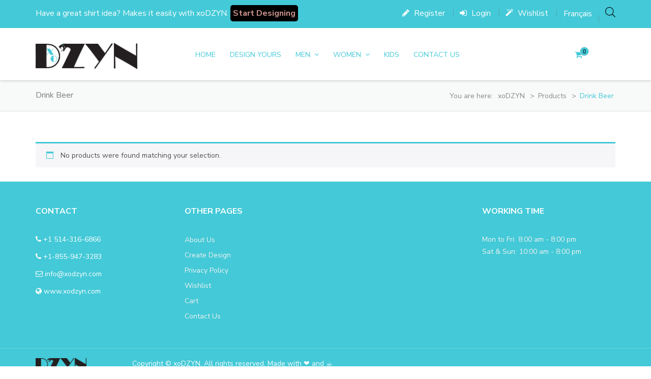

--- FILE ---
content_type: text/html; charset=UTF-8
request_url: https://xodzyn.com/product-tag/drink-beer/
body_size: 24933
content:
<!DOCTYPE html>
<html lang="en-US">
<head>
	<meta charset="UTF-8">
	<meta name="viewport" content="width=device-width, initial-scale=1">
	<link rel="profile" href="https://gmpg.org/xfn/11">
	<link rel="pingback" href="https://xodzyn.com/xmlrpc.php">

	<!-- Global site tag (gtag.js) - Google Analytics -->
	<script async src="https://www.googletagmanager.com/gtag/js?id=UA-151307944-1"></script>
	<script>
		window.dataLayer = window.dataLayer || [];
		function gtag(){dataLayer.push(arguments);}
		gtag('js', new Date());

		gtag('config', 'UA-151307944-1');
	</script>

	<!-- Google Tag Manager -->
	<script>(function(w,d,s,l,i){w[l]=w[l]||[];w[l].push({'gtm.start':
				new Date().getTime(),event:'gtm.js'});var f=d.getElementsByTagName(s)[0],
			j=d.createElement(s),dl=l!='dataLayer'?'&l='+l:'';j.async=true;j.src=
			'https://www.googletagmanager.com/gtm.js?id='+i+dl;f.parentNode.insertBefore(j,f);
		})(window,document,'script','dataLayer','GTM-WQ73DTS');</script>
	<!-- End Google Tag Manager -->
					<script>document.documentElement.className = document.documentElement.className + ' yes-js js_active js'</script>
			<meta name='robots' content='index, follow, max-image-preview:large, max-snippet:-1, max-video-preview:-1' />
	<style>img:is([sizes="auto" i], [sizes^="auto," i]) { contain-intrinsic-size: 3000px 1500px }</style>
	<link rel="alternate" hreflang="en" href="https://xodzyn.com/product-tag/drink-beer/" />
<link rel="alternate" hreflang="fr" href="https://xodzyn.com/fr/etiquette-produit/drink-beer-fr/" />
<link rel="alternate" hreflang="x-default" href="https://xodzyn.com/product-tag/drink-beer/" />

	<!-- This site is optimized with the Yoast SEO plugin v26.5 - https://yoast.com/wordpress/plugins/seo/ -->
	<title>Drink Beer Archives - xoDZYN</title><link rel="preload" as="style" href="https://fonts.googleapis.com/css?family=Nunito%20Sans%3A200%2C300%2C400%2C500%2C600%2C700%2C800%2C900%2C200italic%2C300italic%2C400italic%2C500italic%2C600italic%2C700italic%2C800italic%2C900italic&#038;subset=latin&#038;display=swap" /><link rel="stylesheet" href="https://fonts.googleapis.com/css?family=Nunito%20Sans%3A200%2C300%2C400%2C500%2C600%2C700%2C800%2C900%2C200italic%2C300italic%2C400italic%2C500italic%2C600italic%2C700italic%2C800italic%2C900italic&#038;subset=latin&#038;display=swap" media="print" onload="this.media='all'" /><noscript><link rel="stylesheet" href="https://fonts.googleapis.com/css?family=Nunito%20Sans%3A200%2C300%2C400%2C500%2C600%2C700%2C800%2C900%2C200italic%2C300italic%2C400italic%2C500italic%2C600italic%2C700italic%2C800italic%2C900italic&#038;subset=latin&#038;display=swap" /></noscript>
	<link rel="canonical" href="https://xodzyn.com/product-tag/drink-beer/" />
	<meta property="og:locale" content="en_US" />
	<meta property="og:type" content="article" />
	<meta property="og:title" content="Drink Beer Archives - xoDZYN" />
	<meta property="og:url" content="https://xodzyn.com/product-tag/drink-beer/" />
	<meta property="og:site_name" content="xoDZYN" />
	<meta name="twitter:card" content="summary_large_image" />
	<script type="application/ld+json" class="yoast-schema-graph">{"@context":"https://schema.org","@graph":[{"@type":"CollectionPage","@id":"https://xodzyn.com/product-tag/drink-beer/","url":"https://xodzyn.com/product-tag/drink-beer/","name":"Drink Beer Archives - xoDZYN","isPartOf":{"@id":"https://xodzyn.com/#website"},"breadcrumb":{"@id":"https://xodzyn.com/product-tag/drink-beer/#breadcrumb"},"inLanguage":"en-US"},{"@type":"BreadcrumbList","@id":"https://xodzyn.com/product-tag/drink-beer/#breadcrumb","itemListElement":[{"@type":"ListItem","position":1,"name":"Home","item":"https://xodzyn.com/"},{"@type":"ListItem","position":2,"name":"Drink Beer"}]},{"@type":"WebSite","@id":"https://xodzyn.com/#website","url":"https://xodzyn.com/","name":"xoDZYN","description":"Have a great shirt idea? Make it easily with xoDZYN.","publisher":{"@id":"https://xodzyn.com/#organization"},"potentialAction":[{"@type":"SearchAction","target":{"@type":"EntryPoint","urlTemplate":"https://xodzyn.com/?s={search_term_string}"},"query-input":{"@type":"PropertyValueSpecification","valueRequired":true,"valueName":"search_term_string"}}],"inLanguage":"en-US"},{"@type":"Organization","@id":"https://xodzyn.com/#organization","name":"xoDZYN","url":"https://xodzyn.com/","logo":{"@type":"ImageObject","inLanguage":"en-US","@id":"https://xodzyn.com/#/schema/logo/image/","url":"https://xodzyn.com/wp-content/uploads/2020/10/LogoBlack.jpg","contentUrl":"https://xodzyn.com/wp-content/uploads/2020/10/LogoBlack.jpg","width":1000,"height":1000,"caption":"xoDZYN"},"image":{"@id":"https://xodzyn.com/#/schema/logo/image/"},"sameAs":["https://www.facebook.com/xodzyn/","https://www.instagram.com/xodzyn/","https://www.linkedin.com/in/xodzyn"]}]}</script>
	<!-- / Yoast SEO plugin. -->


<link rel='dns-prefetch' href='//fonts.googleapis.com' />
<link rel='dns-prefetch' href='//hcaptcha.com' />
<link rel='dns-prefetch' href='//www.googletagmanager.com' />
<link href='https://fonts.gstatic.com' crossorigin rel='preconnect' />
<link rel="alternate" type="application/rss+xml" title="xoDZYN &raquo; Feed" href="https://xodzyn.com/feed/" />
<link rel="alternate" type="application/rss+xml" title="xoDZYN &raquo; Comments Feed" href="https://xodzyn.com/comments/feed/" />
<link rel="alternate" type="application/rss+xml" title="xoDZYN &raquo; Drink Beer Tag Feed" href="https://xodzyn.com/product-tag/drink-beer/feed/" />
<style id='wp-emoji-styles-inline-css' type='text/css'>

	img.wp-smiley, img.emoji {
		display: inline !important;
		border: none !important;
		box-shadow: none !important;
		height: 1em !important;
		width: 1em !important;
		margin: 0 0.07em !important;
		vertical-align: -0.1em !important;
		background: none !important;
		padding: 0 !important;
	}
</style>
<link rel='stylesheet' id='wp-block-library-css' href='https://xodzyn.com/wp-includes/css/dist/block-library/style.min.css?ver=6.8.3' type='text/css' media='all' />
<style id='classic-theme-styles-inline-css' type='text/css'>
/*! This file is auto-generated */
.wp-block-button__link{color:#fff;background-color:#32373c;border-radius:9999px;box-shadow:none;text-decoration:none;padding:calc(.667em + 2px) calc(1.333em + 2px);font-size:1.125em}.wp-block-file__button{background:#32373c;color:#fff;text-decoration:none}
</style>
<link rel='stylesheet' id='jquery-selectBox-css' href='https://xodzyn.com/wp-content/plugins/yith-woocommerce-wishlist/assets/css/jquery.selectBox.css?ver=1.2.0' type='text/css' media='all' />
<link rel='stylesheet' id='woocommerce_prettyPhoto_css-css' href='//xodzyn.com/wp-content/plugins/woocommerce/assets/css/prettyPhoto.css?ver=3.1.6' type='text/css' media='all' />
<link rel='stylesheet' id='yith-wcwl-main-css' href='https://xodzyn.com/wp-content/plugins/yith-woocommerce-wishlist/assets/css/style.css?ver=4.11.0' type='text/css' media='all' />
<style id='yith-wcwl-main-inline-css' type='text/css'>
 :root { --rounded-corners-radius: 16px; --add-to-cart-rounded-corners-radius: 16px; --feedback-duration: 3s } 
 :root { --rounded-corners-radius: 16px; --add-to-cart-rounded-corners-radius: 16px; --feedback-duration: 3s } 
</style>
<style id='global-styles-inline-css' type='text/css'>
:root{--wp--preset--aspect-ratio--square: 1;--wp--preset--aspect-ratio--4-3: 4/3;--wp--preset--aspect-ratio--3-4: 3/4;--wp--preset--aspect-ratio--3-2: 3/2;--wp--preset--aspect-ratio--2-3: 2/3;--wp--preset--aspect-ratio--16-9: 16/9;--wp--preset--aspect-ratio--9-16: 9/16;--wp--preset--color--black: #000000;--wp--preset--color--cyan-bluish-gray: #abb8c3;--wp--preset--color--white: #ffffff;--wp--preset--color--pale-pink: #f78da7;--wp--preset--color--vivid-red: #cf2e2e;--wp--preset--color--luminous-vivid-orange: #ff6900;--wp--preset--color--luminous-vivid-amber: #fcb900;--wp--preset--color--light-green-cyan: #7bdcb5;--wp--preset--color--vivid-green-cyan: #00d084;--wp--preset--color--pale-cyan-blue: #8ed1fc;--wp--preset--color--vivid-cyan-blue: #0693e3;--wp--preset--color--vivid-purple: #9b51e0;--wp--preset--gradient--vivid-cyan-blue-to-vivid-purple: linear-gradient(135deg,rgba(6,147,227,1) 0%,rgb(155,81,224) 100%);--wp--preset--gradient--light-green-cyan-to-vivid-green-cyan: linear-gradient(135deg,rgb(122,220,180) 0%,rgb(0,208,130) 100%);--wp--preset--gradient--luminous-vivid-amber-to-luminous-vivid-orange: linear-gradient(135deg,rgba(252,185,0,1) 0%,rgba(255,105,0,1) 100%);--wp--preset--gradient--luminous-vivid-orange-to-vivid-red: linear-gradient(135deg,rgba(255,105,0,1) 0%,rgb(207,46,46) 100%);--wp--preset--gradient--very-light-gray-to-cyan-bluish-gray: linear-gradient(135deg,rgb(238,238,238) 0%,rgb(169,184,195) 100%);--wp--preset--gradient--cool-to-warm-spectrum: linear-gradient(135deg,rgb(74,234,220) 0%,rgb(151,120,209) 20%,rgb(207,42,186) 40%,rgb(238,44,130) 60%,rgb(251,105,98) 80%,rgb(254,248,76) 100%);--wp--preset--gradient--blush-light-purple: linear-gradient(135deg,rgb(255,206,236) 0%,rgb(152,150,240) 100%);--wp--preset--gradient--blush-bordeaux: linear-gradient(135deg,rgb(254,205,165) 0%,rgb(254,45,45) 50%,rgb(107,0,62) 100%);--wp--preset--gradient--luminous-dusk: linear-gradient(135deg,rgb(255,203,112) 0%,rgb(199,81,192) 50%,rgb(65,88,208) 100%);--wp--preset--gradient--pale-ocean: linear-gradient(135deg,rgb(255,245,203) 0%,rgb(182,227,212) 50%,rgb(51,167,181) 100%);--wp--preset--gradient--electric-grass: linear-gradient(135deg,rgb(202,248,128) 0%,rgb(113,206,126) 100%);--wp--preset--gradient--midnight: linear-gradient(135deg,rgb(2,3,129) 0%,rgb(40,116,252) 100%);--wp--preset--font-size--small: 13px;--wp--preset--font-size--medium: 20px;--wp--preset--font-size--large: 36px;--wp--preset--font-size--x-large: 42px;--wp--preset--spacing--20: 0.44rem;--wp--preset--spacing--30: 0.67rem;--wp--preset--spacing--40: 1rem;--wp--preset--spacing--50: 1.5rem;--wp--preset--spacing--60: 2.25rem;--wp--preset--spacing--70: 3.38rem;--wp--preset--spacing--80: 5.06rem;--wp--preset--shadow--natural: 6px 6px 9px rgba(0, 0, 0, 0.2);--wp--preset--shadow--deep: 12px 12px 50px rgba(0, 0, 0, 0.4);--wp--preset--shadow--sharp: 6px 6px 0px rgba(0, 0, 0, 0.2);--wp--preset--shadow--outlined: 6px 6px 0px -3px rgba(255, 255, 255, 1), 6px 6px rgba(0, 0, 0, 1);--wp--preset--shadow--crisp: 6px 6px 0px rgba(0, 0, 0, 1);}:where(.is-layout-flex){gap: 0.5em;}:where(.is-layout-grid){gap: 0.5em;}body .is-layout-flex{display: flex;}.is-layout-flex{flex-wrap: wrap;align-items: center;}.is-layout-flex > :is(*, div){margin: 0;}body .is-layout-grid{display: grid;}.is-layout-grid > :is(*, div){margin: 0;}:where(.wp-block-columns.is-layout-flex){gap: 2em;}:where(.wp-block-columns.is-layout-grid){gap: 2em;}:where(.wp-block-post-template.is-layout-flex){gap: 1.25em;}:where(.wp-block-post-template.is-layout-grid){gap: 1.25em;}.has-black-color{color: var(--wp--preset--color--black) !important;}.has-cyan-bluish-gray-color{color: var(--wp--preset--color--cyan-bluish-gray) !important;}.has-white-color{color: var(--wp--preset--color--white) !important;}.has-pale-pink-color{color: var(--wp--preset--color--pale-pink) !important;}.has-vivid-red-color{color: var(--wp--preset--color--vivid-red) !important;}.has-luminous-vivid-orange-color{color: var(--wp--preset--color--luminous-vivid-orange) !important;}.has-luminous-vivid-amber-color{color: var(--wp--preset--color--luminous-vivid-amber) !important;}.has-light-green-cyan-color{color: var(--wp--preset--color--light-green-cyan) !important;}.has-vivid-green-cyan-color{color: var(--wp--preset--color--vivid-green-cyan) !important;}.has-pale-cyan-blue-color{color: var(--wp--preset--color--pale-cyan-blue) !important;}.has-vivid-cyan-blue-color{color: var(--wp--preset--color--vivid-cyan-blue) !important;}.has-vivid-purple-color{color: var(--wp--preset--color--vivid-purple) !important;}.has-black-background-color{background-color: var(--wp--preset--color--black) !important;}.has-cyan-bluish-gray-background-color{background-color: var(--wp--preset--color--cyan-bluish-gray) !important;}.has-white-background-color{background-color: var(--wp--preset--color--white) !important;}.has-pale-pink-background-color{background-color: var(--wp--preset--color--pale-pink) !important;}.has-vivid-red-background-color{background-color: var(--wp--preset--color--vivid-red) !important;}.has-luminous-vivid-orange-background-color{background-color: var(--wp--preset--color--luminous-vivid-orange) !important;}.has-luminous-vivid-amber-background-color{background-color: var(--wp--preset--color--luminous-vivid-amber) !important;}.has-light-green-cyan-background-color{background-color: var(--wp--preset--color--light-green-cyan) !important;}.has-vivid-green-cyan-background-color{background-color: var(--wp--preset--color--vivid-green-cyan) !important;}.has-pale-cyan-blue-background-color{background-color: var(--wp--preset--color--pale-cyan-blue) !important;}.has-vivid-cyan-blue-background-color{background-color: var(--wp--preset--color--vivid-cyan-blue) !important;}.has-vivid-purple-background-color{background-color: var(--wp--preset--color--vivid-purple) !important;}.has-black-border-color{border-color: var(--wp--preset--color--black) !important;}.has-cyan-bluish-gray-border-color{border-color: var(--wp--preset--color--cyan-bluish-gray) !important;}.has-white-border-color{border-color: var(--wp--preset--color--white) !important;}.has-pale-pink-border-color{border-color: var(--wp--preset--color--pale-pink) !important;}.has-vivid-red-border-color{border-color: var(--wp--preset--color--vivid-red) !important;}.has-luminous-vivid-orange-border-color{border-color: var(--wp--preset--color--luminous-vivid-orange) !important;}.has-luminous-vivid-amber-border-color{border-color: var(--wp--preset--color--luminous-vivid-amber) !important;}.has-light-green-cyan-border-color{border-color: var(--wp--preset--color--light-green-cyan) !important;}.has-vivid-green-cyan-border-color{border-color: var(--wp--preset--color--vivid-green-cyan) !important;}.has-pale-cyan-blue-border-color{border-color: var(--wp--preset--color--pale-cyan-blue) !important;}.has-vivid-cyan-blue-border-color{border-color: var(--wp--preset--color--vivid-cyan-blue) !important;}.has-vivid-purple-border-color{border-color: var(--wp--preset--color--vivid-purple) !important;}.has-vivid-cyan-blue-to-vivid-purple-gradient-background{background: var(--wp--preset--gradient--vivid-cyan-blue-to-vivid-purple) !important;}.has-light-green-cyan-to-vivid-green-cyan-gradient-background{background: var(--wp--preset--gradient--light-green-cyan-to-vivid-green-cyan) !important;}.has-luminous-vivid-amber-to-luminous-vivid-orange-gradient-background{background: var(--wp--preset--gradient--luminous-vivid-amber-to-luminous-vivid-orange) !important;}.has-luminous-vivid-orange-to-vivid-red-gradient-background{background: var(--wp--preset--gradient--luminous-vivid-orange-to-vivid-red) !important;}.has-very-light-gray-to-cyan-bluish-gray-gradient-background{background: var(--wp--preset--gradient--very-light-gray-to-cyan-bluish-gray) !important;}.has-cool-to-warm-spectrum-gradient-background{background: var(--wp--preset--gradient--cool-to-warm-spectrum) !important;}.has-blush-light-purple-gradient-background{background: var(--wp--preset--gradient--blush-light-purple) !important;}.has-blush-bordeaux-gradient-background{background: var(--wp--preset--gradient--blush-bordeaux) !important;}.has-luminous-dusk-gradient-background{background: var(--wp--preset--gradient--luminous-dusk) !important;}.has-pale-ocean-gradient-background{background: var(--wp--preset--gradient--pale-ocean) !important;}.has-electric-grass-gradient-background{background: var(--wp--preset--gradient--electric-grass) !important;}.has-midnight-gradient-background{background: var(--wp--preset--gradient--midnight) !important;}.has-small-font-size{font-size: var(--wp--preset--font-size--small) !important;}.has-medium-font-size{font-size: var(--wp--preset--font-size--medium) !important;}.has-large-font-size{font-size: var(--wp--preset--font-size--large) !important;}.has-x-large-font-size{font-size: var(--wp--preset--font-size--x-large) !important;}
:where(.wp-block-post-template.is-layout-flex){gap: 1.25em;}:where(.wp-block-post-template.is-layout-grid){gap: 1.25em;}
:where(.wp-block-columns.is-layout-flex){gap: 2em;}:where(.wp-block-columns.is-layout-grid){gap: 2em;}
:root :where(.wp-block-pullquote){font-size: 1.5em;line-height: 1.6;}
</style>
<link rel='stylesheet' id='contact-form-7-css' href='https://xodzyn.com/wp-content/plugins/contact-form-7/includes/css/styles.css?ver=6.1.4' type='text/css' media='all' />
<link rel='stylesheet' id='sow-google-map-default-bd9204a080f7-css' href='https://xodzyn.com/wp-content/uploads/siteorigin-widgets/sow-google-map-default-bd9204a080f7.css?ver=6.8.3' type='text/css' media='all' />
<link rel='stylesheet' id='woocommerce-layout-css' href='https://xodzyn.com/wp-content/plugins/woocommerce/assets/css/woocommerce-layout.css?ver=10.3.5' type='text/css' media='all' />
<link rel='stylesheet' id='woocommerce-smallscreen-css' href='https://xodzyn.com/wp-content/plugins/woocommerce/assets/css/woocommerce-smallscreen.css?ver=10.3.5' type='text/css' media='only screen and (max-width: 768px)' />
<link rel='stylesheet' id='woocommerce-general-css' href='https://xodzyn.com/wp-content/plugins/woocommerce/assets/css/woocommerce.css?ver=10.3.5' type='text/css' media='all' />
<style id='woocommerce-inline-inline-css' type='text/css'>
.woocommerce form .form-row .required { visibility: visible; }
</style>
<link rel='stylesheet' id='wsl-widget-css' href='https://xodzyn.com/wp-content/plugins/wordpress-social-login/assets/css/style.css?ver=6.8.3' type='text/css' media='all' />
<link rel='stylesheet' id='paypalplus-woocommerce-front-css' href='https://xodzyn.com/wp-content/plugins/woo-paypalplus/public/css/front.min.css?ver=1644539861' type='text/css' media='screen' />
<link rel='stylesheet' id='wpml-legacy-horizontal-list-0-css' href='https://xodzyn.com/wp-content/plugins/sitepress-multilingual-cms/templates/language-switchers/legacy-list-horizontal/style.min.css?ver=1' type='text/css' media='all' />
<style id='wpml-legacy-horizontal-list-0-inline-css' type='text/css'>
.wpml-ls-legacy-list-horizontal { border: 1px solid transparent; padding: 14px 0; clear: both; font-size: 16px; } element.style { } .header-left-widgets ul li a, .header-right-widgets ul li a, .site-topbar .widget a { color: #ffffff; } .header-right-widgets li a { font-size: 16px !important; padding: 0; }
</style>
<link rel='stylesheet' id='megamenu-css' href='https://xodzyn.com/wp-content/uploads/maxmegamenu/style_en.css?ver=afc904' type='text/css' media='all' />
<link rel='stylesheet' id='dashicons-css' href='https://xodzyn.com/wp-includes/css/dashicons.min.css?ver=6.8.3' type='text/css' media='all' />
<style id='dashicons-inline-css' type='text/css'>
[data-font="Dashicons"]:before {font-family: 'Dashicons' !important;content: attr(data-icon) !important;speak: none !important;font-weight: normal !important;font-variant: normal !important;text-transform: none !important;line-height: 1 !important;font-style: normal !important;-webkit-font-smoothing: antialiased !important;-moz-osx-font-smoothing: grayscale !important;}
</style>
<link rel='stylesheet' id='megamenu-genericons-css' href='https://xodzyn.com/wp-content/plugins/megamenu-pro/icons/genericons/genericons/genericons.css?ver=1.3.12' type='text/css' media='all' />
<link rel='stylesheet' id='wc-gateway-ppec-frontend-css' href='https://xodzyn.com/wp-content/plugins/woocommerce-gateway-paypal-express-checkout/assets/css/wc-gateway-ppec-frontend.css?ver=2.1.3' type='text/css' media='all' />
<link rel='stylesheet' id='yith-quick-view-css' href='https://xodzyn.com/wp-content/plugins/yith-woocommerce-quick-view/assets/css/yith-quick-view.css?ver=2.9.0' type='text/css' media='all' />
<style id='yith-quick-view-inline-css' type='text/css'>

				#yith-quick-view-modal .yith-quick-view-overlay{background:rgba( 0, 0, 0, 0.8)}
				#yith-quick-view-modal .yith-wcqv-main{background:#ffffff;}
				#yith-quick-view-close{color:#cdcdcd;}
				#yith-quick-view-close:hover{color:#ff0000;}
</style>
<link rel='stylesheet' id='brands-styles-css' href='https://xodzyn.com/wp-content/plugins/woocommerce/assets/css/brands.css?ver=10.3.5' type='text/css' media='all' />
<link rel='stylesheet' id='dgwt-wcas-style-css' href='https://xodzyn.com/wp-content/plugins/ajax-search-for-woocommerce/assets/css/style.min.css?ver=1.32.0' type='text/css' media='all' />
<link rel='stylesheet' id='font-awesome-css' href='https://xodzyn.com/wp-content/themes/tshirt/assets/css/font-awesome.min.css?ver=4.6.3' type='text/css' media='all' />
<style id='font-awesome-inline-css' type='text/css'>
[data-font="FontAwesome"]:before {font-family: 'FontAwesome' !important;content: attr(data-icon) !important;speak: none !important;font-weight: normal !important;font-variant: normal !important;text-transform: none !important;line-height: 1 !important;font-style: normal !important;-webkit-font-smoothing: antialiased !important;-moz-osx-font-smoothing: grayscale !important;}
</style>
<link rel='stylesheet' id='owl-css-css' href='https://xodzyn.com/wp-content/themes/tshirt/assets/css/owl.carousel.min.css?ver=6.8.3' type='text/css' media='all' />
<link rel='stylesheet' id='tshirt-compare-css' href='https://xodzyn.com/wp-content/themes/tshirt/woocommerce/compare.css?ver=6.8.3' type='text/css' media='all' />
<link rel='stylesheet' id='tshirt-style-home-css' href='https://xodzyn.com/wp-content/themes/tshirt/style.css?ver=6.8.3' type='text/css' media='all' />
<link rel='stylesheet' id='tshirt-style-default-css' href='https://xodzyn.com/wp-content/themes/tshirt/assets/css/main.css?ver=6.8.3' type='text/css' media='all' />
<link rel='stylesheet' id='jquery-fixedheadertable-style-css' href='https://xodzyn.com/wp-content/plugins/yith-woocommerce-compare/assets/css/jquery.dataTables.css?ver=1.10.18' type='text/css' media='all' />
<link rel='stylesheet' id='yith_woocompare_page-css' href='https://xodzyn.com/wp-content/themes/tshirt/woocommerce/compare.css?ver=3.6.0' type='text/css' media='all' />
<link rel='stylesheet' id='yith-woocompare-widget-css' href='https://xodzyn.com/wp-content/plugins/yith-woocommerce-compare/assets/css/widget.css?ver=3.6.0' type='text/css' media='all' />
<link rel='stylesheet' id='grid-list-layout-css' href='https://xodzyn.com/wp-content/plugins/netbase-teepro-widgets/assests/css/style.css?ver=6.8.3' type='text/css' media='all' />
<link rel='stylesheet' id='grid-list-button-css' href='https://xodzyn.com/wp-content/plugins/netbase-teepro-widgets/assests/css/button.css?ver=6.8.3' type='text/css' media='all' />
<link rel='stylesheet' id='um_modal-css' href='https://xodzyn.com/wp-content/plugins/ultimate-member/assets/css/um-modal.min.css?ver=2.10.6' type='text/css' media='all' />
<link rel='stylesheet' id='um_ui-css' href='https://xodzyn.com/wp-content/plugins/ultimate-member/assets/libs/jquery-ui/jquery-ui.min.css?ver=1.13.2' type='text/css' media='all' />
<link rel='stylesheet' id='um_tipsy-css' href='https://xodzyn.com/wp-content/plugins/ultimate-member/assets/libs/tipsy/tipsy.min.css?ver=1.0.0a' type='text/css' media='all' />
<link rel='stylesheet' id='um_raty-css' href='https://xodzyn.com/wp-content/plugins/ultimate-member/assets/libs/raty/um-raty.min.css?ver=2.6.0' type='text/css' media='all' />
<link rel='stylesheet' id='select2-css' href='https://xodzyn.com/wp-content/plugins/ultimate-member/assets/libs/select2/select2.min.css?ver=4.0.13' type='text/css' media='all' />
<link rel='stylesheet' id='um_fileupload-css' href='https://xodzyn.com/wp-content/plugins/ultimate-member/assets/css/um-fileupload.min.css?ver=2.10.6' type='text/css' media='all' />
<link rel='stylesheet' id='um_confirm-css' href='https://xodzyn.com/wp-content/plugins/ultimate-member/assets/libs/um-confirm/um-confirm.min.css?ver=1.0' type='text/css' media='all' />
<link rel='stylesheet' id='um_datetime-css' href='https://xodzyn.com/wp-content/plugins/ultimate-member/assets/libs/pickadate/default.min.css?ver=3.6.2' type='text/css' media='all' />
<link rel='stylesheet' id='um_datetime_date-css' href='https://xodzyn.com/wp-content/plugins/ultimate-member/assets/libs/pickadate/default.date.min.css?ver=3.6.2' type='text/css' media='all' />
<link rel='stylesheet' id='um_datetime_time-css' href='https://xodzyn.com/wp-content/plugins/ultimate-member/assets/libs/pickadate/default.time.min.css?ver=3.6.2' type='text/css' media='all' />
<link rel='stylesheet' id='um_fonticons_ii-css' href='https://xodzyn.com/wp-content/plugins/ultimate-member/assets/libs/legacy/fonticons/fonticons-ii.min.css?ver=2.10.6' type='text/css' media='all' />
<link rel='stylesheet' id='um_fonticons_fa-css' href='https://xodzyn.com/wp-content/plugins/ultimate-member/assets/libs/legacy/fonticons/fonticons-fa.min.css?ver=2.10.6' type='text/css' media='all' />
<link rel='stylesheet' id='um_fontawesome-css' href='https://xodzyn.com/wp-content/plugins/ultimate-member/assets/css/um-fontawesome.min.css?ver=6.5.2' type='text/css' media='all' />
<link rel='stylesheet' id='um_common-css' href='https://xodzyn.com/wp-content/plugins/ultimate-member/assets/css/common.min.css?ver=2.10.6' type='text/css' media='all' />
<link rel='stylesheet' id='um_responsive-css' href='https://xodzyn.com/wp-content/plugins/ultimate-member/assets/css/um-responsive.min.css?ver=2.10.6' type='text/css' media='all' />
<link rel='stylesheet' id='um_styles-css' href='https://xodzyn.com/wp-content/plugins/ultimate-member/assets/css/um-styles.min.css?ver=2.10.6' type='text/css' media='all' />
<link rel='stylesheet' id='um_crop-css' href='https://xodzyn.com/wp-content/plugins/ultimate-member/assets/libs/cropper/cropper.min.css?ver=1.6.1' type='text/css' media='all' />
<link rel='stylesheet' id='um_profile-css' href='https://xodzyn.com/wp-content/plugins/ultimate-member/assets/css/um-profile.min.css?ver=2.10.6' type='text/css' media='all' />
<link rel='stylesheet' id='um_account-css' href='https://xodzyn.com/wp-content/plugins/ultimate-member/assets/css/um-account.min.css?ver=2.10.6' type='text/css' media='all' />
<link rel='stylesheet' id='um_misc-css' href='https://xodzyn.com/wp-content/plugins/ultimate-member/assets/css/um-misc.min.css?ver=2.10.6' type='text/css' media='all' />
<link rel='stylesheet' id='um_default_css-css' href='https://xodzyn.com/wp-content/plugins/ultimate-member/assets/css/um-old-default.min.css?ver=2.10.6' type='text/css' media='all' />
<noscript></noscript><style id='z_tshirt_front_style-inline-css' type='text/css'>
a.nbd-popup-start-design,#banner-bototm-create .nbt-image-banner-widget .btn-banner,.single-product .site-content #nb-primary .summary a.compare.button.added,.single-product #nb-primary .summary .yith-wcwl-wishlistaddedbrowse a:before,.summary .yith-wcwl-wishlistexistsbrowse a span:before,.single-product .summary .yith-wcwl-add-to-wishlist .add_to_wishlist span:before,.single-product #nb-primary .summary a.compare.button span:before,.growl-message .text-notice a,.btn-start-sidebar,.btn.btn-primary,.woocommerce ul.products li.product .product-content-top .product-content-info .yith-wcwl-add-to-wishlist .yith-wcwl-add-button a span,.product-content-top .add_to_cart_button span,.header-right-cart-search .header-cart-search .widget_shopping_cart_content p.buttons a,.woocommerce #respond input#submit,.woocommerce a.button,.woocommerce button.button,.woocommerce input.button,input[type="reset"],input[type="submit"],input[type="submit"],woocommerce #respond input#submit.alt,.woocommerce a.button.alt,.woocommerce button.button.alt,.woocommerce input.button.alt,.btn,.btn-primary {border-radius:5px;}@media (min-width:1500px){.container{width:1500px;}}a.nbd-popup-start-design,#banner-bototm-create .nbt-image-banner-widget .btn-banner,.single-product .site-content #nb-primary .summary a.compare.button.added,.single-product #nb-primary .summary .yith-wcwl-wishlistaddedbrowse a:before,.summary .yith-wcwl-wishlistexistsbrowse a span:before,.single-product .summary .yith-wcwl-add-to-wishlist .add_to_wishlist span:before,.single-product #nb-primary .summary a.compare.button span:before,.btn-start-sidebar,.btn.btn-primary,.woocommerce ul.products li.product .product-content-top .product-content-info .yith-wcwl-add-to-wishlist .yith-wcwl-add-button a span,.product-content-top .add_to_cart_button span,.header-right-cart-search .header-cart-search .widget_shopping_cart_content p.buttons a,.woocommerce #respond input#submit,.woocommerce a.button,.woocommerce button.button,.woocommerce input.button,input[type="reset"],input[type="submit"],input[type="submit"],woocommerce #respond input#submit.alt,.woocommerce a.button.alt,.woocommerce button.button.alt,.woocommerce input.button.alt,.btn,.btn-primary {border:1px solid;}.single-product #nb-primary .summary .quantity .input-text,textarea,input[type="text"],input[type="email"],input[type="url"],.wpnetbase_review_row span,.sidebar-policy .sidebar-top-icon,.accordion-tabs-widget h4.panel-title,.accordion-tabs-widget h4.panel-title > a,.archive.woocommerce .content-area .gridlist-toggle a,.archive.woocommerce .content-area .woocommerce-ordering select {border-radius:5px;}
</style>
<style id='rocket-lazyload-inline-css' type='text/css'>
.rll-youtube-player{position:relative;padding-bottom:56.23%;height:0;overflow:hidden;max-width:100%;}.rll-youtube-player:focus-within{outline: 2px solid currentColor;outline-offset: 5px;}.rll-youtube-player iframe{position:absolute;top:0;left:0;width:100%;height:100%;z-index:100;background:0 0}.rll-youtube-player img{bottom:0;display:block;left:0;margin:auto;max-width:100%;width:100%;position:absolute;right:0;top:0;border:none;height:auto;-webkit-transition:.4s all;-moz-transition:.4s all;transition:.4s all}.rll-youtube-player img:hover{-webkit-filter:brightness(75%)}.rll-youtube-player .play{height:100%;width:100%;left:0;top:0;position:absolute;background:url(https://xodzyn.com/wp-content/plugins/wp-rocket/assets/img/youtube.png) no-repeat center;background-color: transparent !important;cursor:pointer;border:none;}
</style>
<script type="text/javascript" id="wpml-cookie-js-extra">
/* <![CDATA[ */
var wpml_cookies = {"wp-wpml_current_language":{"value":"en","expires":1,"path":"\/"}};
var wpml_cookies = {"wp-wpml_current_language":{"value":"en","expires":1,"path":"\/"}};
/* ]]> */
</script>
<script type="text/javascript" src="https://xodzyn.com/wp-content/plugins/sitepress-multilingual-cms/res/js/cookies/language-cookie.js?ver=486900" id="wpml-cookie-js" defer="defer" data-wp-strategy="defer"></script>
<script type="text/javascript" src="https://xodzyn.com/wp-includes/js/tinymce/tinymce.min.js?ver=49110-20250317" id="wp-tinymce-root-js"></script>
<script type="text/javascript" src="https://xodzyn.com/wp-includes/js/tinymce/plugins/compat3x/plugin.min.js?ver=49110-20250317" id="wp-tinymce-js"></script>
<script type="text/javascript" id="jquery-core-js-extra">
/* <![CDATA[ */
var header_fixed_setting = {"fixed_header":"0"};
/* ]]> */
</script>
<script type="text/javascript" src="https://xodzyn.com/wp-includes/js/jquery/jquery.min.js?ver=3.7.1" id="jquery-core-js"></script>
<script type="text/javascript" src="https://xodzyn.com/wp-includes/js/jquery/jquery-migrate.min.js?ver=3.4.1" id="jquery-migrate-js"></script>
<script type="text/javascript" src="https://xodzyn.com/wp-content/plugins/woocommerce/assets/js/jquery-blockui/jquery.blockUI.min.js?ver=2.7.0-wc.10.3.5" id="wc-jquery-blockui-js" defer="defer" data-wp-strategy="defer"></script>
<script type="text/javascript" id="wc-add-to-cart-js-extra">
/* <![CDATA[ */
var wc_add_to_cart_params = {"ajax_url":"\/wp-admin\/admin-ajax.php","wc_ajax_url":"\/?wc-ajax=%%endpoint%%","i18n_view_cart":"View cart","cart_url":"https:\/\/xodzyn.com\/cart\/","is_cart":"","cart_redirect_after_add":"no"};
/* ]]> */
</script>
<script type="text/javascript" src="https://xodzyn.com/wp-content/plugins/woocommerce/assets/js/frontend/add-to-cart.min.js?ver=10.3.5" id="wc-add-to-cart-js" defer="defer" data-wp-strategy="defer"></script>
<script type="text/javascript" src="https://xodzyn.com/wp-content/plugins/woocommerce/assets/js/js-cookie/js.cookie.min.js?ver=2.1.4-wc.10.3.5" id="wc-js-cookie-js" defer="defer" data-wp-strategy="defer"></script>
<script type="text/javascript" id="woocommerce-js-extra">
/* <![CDATA[ */
var woocommerce_params = {"ajax_url":"\/wp-admin\/admin-ajax.php","wc_ajax_url":"\/?wc-ajax=%%endpoint%%","i18n_password_show":"Show password","i18n_password_hide":"Hide password"};
/* ]]> */
</script>
<script type="text/javascript" src="https://xodzyn.com/wp-content/plugins/woocommerce/assets/js/frontend/woocommerce.min.js?ver=10.3.5" id="woocommerce-js" defer="defer" data-wp-strategy="defer"></script>
<script type="text/javascript" src="https://xodzyn.com/wp-content/plugins/megamenu-pro/assets/public.js?ver=1.3.12" id="megamenu-search-js"></script>
<script type="text/javascript" src="https://xodzyn.com/wp-content/themes/tshirt/assets/js/owl.carousel.min.js?ver=1" id="owl-js-js"></script>
<script type="text/javascript" src="https://xodzyn.com/wp-content/themes/tshirt/assets/js/main.js?ver=1" id="javascript-js"></script>
<script type="text/javascript" id="sow-google-map-js-extra">
/* <![CDATA[ */
var soWidgetsGoogleMap = {"geocode":{"noResults":"There were no results for the place you entered. Please try another."}};
/* ]]> */
</script>
<script type="text/javascript" src="https://xodzyn.com/wp-content/plugins/so-widgets-bundle/js/sow.google-map.min.js?ver=1.70.2" id="sow-google-map-js"></script>
<script type="text/javascript" src="https://xodzyn.com/wp-content/plugins/netbase-teepro-widgets/assests/js/jquery.cookie.min.js?ver=6.8.3" id="cookie-js"></script>
<script type="text/javascript" src="https://xodzyn.com/wp-content/plugins/netbase-teepro-widgets/assests/js/jquery.gridlistview.min.js?ver=6.8.3" id="grid-list-scripts-js"></script>
<script type="text/javascript" src="https://xodzyn.com/wp-content/plugins/ultimate-member/assets/js/um-gdpr.min.js?ver=2.10.6" id="um-gdpr-js"></script>
<link rel="https://api.w.org/" href="https://xodzyn.com/wp-json/" /><link rel="alternate" title="JSON" type="application/json" href="https://xodzyn.com/wp-json/wp/v2/product_tag/1385" /><link rel="EditURI" type="application/rsd+xml" title="RSD" href="https://xodzyn.com/xmlrpc.php?rsd" />
<meta name="generator" content="WordPress 6.8.3" />
<meta name="generator" content="WooCommerce 10.3.5" />
<meta name="generator" content="WPML ver:4.8.6 stt:1,4;" />
<meta name="generator" content="Redux 4.5.9" /><meta name="generator" content="Site Kit by Google 1.167.0" /><style>
.h-captcha{position:relative;display:block;margin-bottom:2rem;padding:0;clear:both}.h-captcha[data-size="normal"]{width:302px;height:76px}.h-captcha[data-size="compact"]{width:158px;height:138px}.h-captcha[data-size="invisible"]{display:none}.h-captcha iframe{z-index:1}.h-captcha::before{content:"";display:block;position:absolute;top:0;left:0;background:url(https://xodzyn.com/wp-content/plugins/hcaptcha-for-forms-and-more/assets/images/hcaptcha-div-logo.svg) no-repeat;border:1px solid #fff0;border-radius:4px;box-sizing:border-box}.h-captcha::after{content:"The hCaptcha loading is delayed until user interaction.";font-family:-apple-system,system-ui,BlinkMacSystemFont,"Segoe UI",Roboto,Oxygen,Ubuntu,"Helvetica Neue",Arial,sans-serif;font-size:10px;font-weight:500;position:absolute;top:0;bottom:0;left:0;right:0;box-sizing:border-box;color:#bf1722;opacity:0}.h-captcha:not(:has(iframe))::after{animation:hcap-msg-fade-in .3s ease forwards;animation-delay:2s}.h-captcha:has(iframe)::after{animation:none;opacity:0}@keyframes hcap-msg-fade-in{to{opacity:1}}.h-captcha[data-size="normal"]::before{width:302px;height:76px;background-position:93.8% 28%}.h-captcha[data-size="normal"]::after{width:302px;height:76px;display:flex;flex-wrap:wrap;align-content:center;line-height:normal;padding:0 75px 0 10px}.h-captcha[data-size="compact"]::before{width:158px;height:138px;background-position:49.9% 78.8%}.h-captcha[data-size="compact"]::after{width:158px;height:138px;text-align:center;line-height:normal;padding:24px 10px 10px 10px}.h-captcha[data-theme="light"]::before,body.is-light-theme .h-captcha[data-theme="auto"]::before,.h-captcha[data-theme="auto"]::before{background-color:#fafafa;border:1px solid #e0e0e0}.h-captcha[data-theme="dark"]::before,body.is-dark-theme .h-captcha[data-theme="auto"]::before,html.wp-dark-mode-active .h-captcha[data-theme="auto"]::before,html.drdt-dark-mode .h-captcha[data-theme="auto"]::before{background-image:url(https://xodzyn.com/wp-content/plugins/hcaptcha-for-forms-and-more/assets/images/hcaptcha-div-logo-white.svg);background-repeat:no-repeat;background-color:#333;border:1px solid #f5f5f5}@media (prefers-color-scheme:dark){.h-captcha[data-theme="auto"]::before{background-image:url(https://xodzyn.com/wp-content/plugins/hcaptcha-for-forms-and-more/assets/images/hcaptcha-div-logo-white.svg);background-repeat:no-repeat;background-color:#333;border:1px solid #f5f5f5}}.h-captcha[data-theme="custom"]::before{background-color:initial}.h-captcha[data-size="invisible"]::before,.h-captcha[data-size="invisible"]::after{display:none}.h-captcha iframe{position:relative}div[style*="z-index: 2147483647"] div[style*="border-width: 11px"][style*="position: absolute"][style*="pointer-events: none"]{border-style:none}
</style>
		<style>
			.dgwt-wcas-ico-magnifier,.dgwt-wcas-ico-magnifier-handler{max-width:20px}.dgwt-wcas-search-wrapp{max-width:600px}		</style>
		<!--[if lt IE 9]><script src="https://xodzyn.com/wp-content/themes/tshirt/assets/js/html5.min.js"></script><![endif]-->
	<link rel="shortcut icon" href="https://xodzyn.com/wp-content/uploads/2020/10/LogoBlack.jpg">	<noscript><style>.woocommerce-product-gallery{ opacity: 1 !important; }</style></noscript>
	
<!-- Google AdSense meta tags added by Site Kit -->
<meta name="google-adsense-platform-account" content="ca-host-pub-2644536267352236">
<meta name="google-adsense-platform-domain" content="sitekit.withgoogle.com">
<!-- End Google AdSense meta tags added by Site Kit -->

<!-- Meta Pixel Code -->
<script type='text/javascript'>
!function(f,b,e,v,n,t,s){if(f.fbq)return;n=f.fbq=function(){n.callMethod?
n.callMethod.apply(n,arguments):n.queue.push(arguments)};if(!f._fbq)f._fbq=n;
n.push=n;n.loaded=!0;n.version='2.0';n.queue=[];t=b.createElement(e);t.async=!0;
t.src=v;s=b.getElementsByTagName(e)[0];s.parentNode.insertBefore(t,s)}(window,
document,'script','https://connect.facebook.net/en_US/fbevents.js');
</script>
<!-- End Meta Pixel Code -->
<script type='text/javascript'>var url = window.location.origin + '?ob=open-bridge';
            fbq('set', 'openbridge', '2103841956415722', url);
fbq('init', '2103841956415722', {}, {
    "agent": "wordpress-6.8.3-4.1.5"
})</script><script type='text/javascript'>
    fbq('track', 'PageView', []);
  </script><style>
span[data-name="hcap-cf7"] .h-captcha{margin-bottom:0}span[data-name="hcap-cf7"]~input[type="submit"],span[data-name="hcap-cf7"]~button[type="submit"]{margin-top:2rem}
</style>
		<style type="text/css" id="wp-custom-css">
			.header-right-cart-search,
.widget_wpnetbase_related_products_widget,
.related.products{
	display: none;
}
.page-id-2233 .page-title-wrap {
    margin-bottom: 0;
}
		</style>
		<style id="tshirt_options-dynamic-css" title="dynamic-css" class="redux-options-output">.site-header .site-branding{margin-top:0px;margin-right:0px;margin-bottom:0px;margin-left:0px;}
                                    a.nbd-popup-start-design,
                                    #banner-bototm-create .nbt-image-banner-widget .btn-banner,
                                    .single-product #nb-primary .summary .yith-wcwl-wishlistaddedbrowse a:before,
                                    .summary .yith-wcwl-wishlistexistsbrowse a span:before,.single-product .site-content #nb-primary .summary a.compare.button.added,
                                    .single-product .summary .yith-wcwl-add-to-wishlist .add_to_wishlist span:before,.single-product #nb-primary .summary a.compare.button span:before,
                                    .btn-start-sidebar,.comments-area .comment-respond form.comment-form p.form-submit input,
                                    .header-right-cart-search .header-cart-search .widget_shopping_cart_content p.buttons a, 
                                    .woocommerce #respond input#submit, .woocommerce a.button, .woocommerce button.button, 
                                    .woocommerce input.button, input[type="reset"], input[type="submit"], input[type="submit"],
                                    .woocommerce #respond input#submit.alt, .woocommerce a.button.alt, .woocommerce button.button.alt, 
                                    .woocommerce input.button.alt,.btn,.btn-primary,a.btn{background-color:#43c9d7;}
                                a.nbd-popup-start-design,
                                #banner-bototm-create .nbt-image-banner-widget .btn-banner,
                                .summary .yith-wcwl-wishlistexistsbrowse a span:before,.single-product #nb-primary .summary .yith-wcwl-wishlistaddedbrowse a:before,.single-product .site-content #nb-primary .summary a.compare.button.added,
                                .single-product .summary .yith-wcwl-add-to-wishlist .add_to_wishlist span:before,.single-product #nb-primary .summary a.compare.button span:before,
                                .woocommerce #respond input#submit, .woocommerce a.button, .woocommerce button.button, .woocommerce input.button,
                                .comments-area .comment-respond form.comment-form p.form-submit input,.btn-start-sidebar,
                                .header-right-cart-search .header-cart-search .widget_shopping_cart_content p.buttons a, 
                                input[type="reset"], input[type="submit"], input[type="submit"], 
                                .woocommerce #respond input#submit.alt, .woocommerce a.button.alt, .woocommerce button.button.alt, .woocommerce input.button.alt,.btn,.btn-primary,a.btn{color:#ffffff;}
                                a.nbd-popup-start-design,
                                #banner-bototm-create .nbt-image-banner-widget .btn-banner,
                                .single-product .site-content #nb-primary .summary a.compare.button.added,
                                .summary .yith-wcwl-wishlistexistsbrowse a span:before,.single-product #nb-primary .summary .yith-wcwl-wishlistaddedbrowse a:before,
                                .single-product .summary .yith-wcwl-add-to-wishlist .add_to_wishlist span:before,.single-product #nb-primary .summary a.compare.button span:before,
                                .comments-area .comment-respond form.comment-form p.form-submit input,
                                .btn-start-sidebar,.header-right-cart-search .header-cart-search .widget_shopping_cart_content p.buttons a, 
                                .woocommerce #respond input#submit, .woocommerce a.button, .woocommerce button.button, .woocommerce input.button, 
                                input[type="reset"], input[type="submit"], input[type="submit"],woocommerce #respond input#submit.alt, 
                                .woocommerce a.button.alt, .woocommerce button.button.alt, .woocommerce input.button.alt,.btn,.btn-primary,a.btn{border-color:#43c9d7;}
                                a.nbd-popup-start-design:hover,
                                #banner-bototm-create .nbt-image-banner-widget .btn-banner:hover,
                                .single-product .site-content #nb-primary .summary a.compare.button.added:hover,
                                .summary .yith-wcwl-wishlistexistsbrowse a span:hover:before,.single-product #nb-primary .summary .yith-wcwl-wishlistaddedbrowse a:hover:before,
                                .single-product .summary .yith-wcwl-add-to-wishlist .add_to_wishlist span:hover:before,.single-product #nb-primary .summary a.compare.button span:hover:before,
                                .comments-area .comment-respond form.comment-form p.form-submit input:hover,
                                .btn-start-sidebar:hover,.btn.btn-primary:hover, .woocommerce ul.products li.product a.add_to_cart_button:hover,
                                .woocommerce ul.products li.product a.yith-wcqv-button:hover,.woocommerce ul.products li.product a.compare:hover, .woocommerce #respond input#submit:hover, 
                                .woocommerce a.button:hover, .woocommerce button.button:hover, .woocommerce input.button:hover,.woocommerce #respond input#submit.alt:hover,
                                .woocommerce a.button.alt:hover,.woocommerce button.button.alt:hover,.woocommerce input.button.alt:hover,.btn:hover,.btn-primary:hover,a.btn:hover{background-color:#3ab8c5;}
                                a.nbd-popup-start-design:hover,
                                #banner-bototm-create .nbt-image-banner-widget .btn-banner:hover,
                                .single-product .site-content #nb-primary .summary a.compare.button.added:hover,
                                .summary .yith-wcwl-wishlistexistsbrowse a span:hover:before,.single-product #nb-primary .summary .yith-wcwl-wishlistaddedbrowse a:hover:before,
                                .single-product .summary .yith-wcwl-add-to-wishlist .add_to_wishlist span:hover:before,.single-product #nb-primary .summary a.compare.button span:hover:before,
                                .comments-area .comment-respond form.comment-form p.form-submit input:hover,
                                .textwidget a.btn-start-sidebar:hover,.btn.btn-primary:hover,
                                .woocommerce ul.products li.product a.add_to_cart_button:hover,
                                .woocommerce ul.products li.product a.yith-wcqv-button:hover,
                                .woocommerce ul.products li.product a.compare:hover, 
                                .woocommerce #respond input#submit:hover, .woocommerce a.button:hover, 
                                .woocommerce button.button:hover, .woocommerce input.button:hover,.woocommerce #respond input#submit.alt:hover,.woocommerce a.button.alt:hover,
                                .woocommerce button.button.alt:hover,.woocommerce input.button.alt:hover,.btn:hover,.btn-primary:hover,a.btn:hover{color:#ffffff;}.site-topbar{background-color:#43c9d7;}
                                .language-active .language-name, .nbt-currency-switcher span.widget-title, .nbt-currency-switcher,.site-topbar, .header-social a, 
                                .woocommerce-currency-switcher-form a span{color:#ffffff;}.header-left-widgets ul li a,.header-right-widgets ul li a,.site-topbar .widget a{color:#ffffff;}.header-left-widgets ul li a:hover,.header-right-widgets ul li a:hover,.site-topbar a:hover{color:#333333;}.site-topbar .primary-color{color:#ffffff;}.site-header.fixed-on,.site-header .header-wrap 
                            {background-color:transparent;}.page-title-wrap{background-color:#f8f9f9;}               
                                .aboutus-history .accordion-tabs-widget h4.panel-title > a:after,                 
                                .woocommerce ul.products li.product.wap-style-1 .price span,.aboutus-history .accordion-tabs-widget h4.panel-title a,
                                .woocommerce ul.products li.product .product-content-top.action-style-3 .add_to_wishlist:hover:before,
                                footer.site-footer .footer-top .sfsi_widget a:hover span,.woocommerce ul.products li.product .product-content-top.action-style-2 .add_to_wishlist:hover:before,
                                .woocommerce ul.products li.product .product-content-top.action-style-2 .yith-wcwl-wishlistexistsbrowse a:before, .woocommerce ul.products li.product .product-content-top.action-style-2 .yith-wcwl-wishlistaddedbrowse a:before,
                                .woocommerce ul.products li.product .product-content-top.action-style-3 .yith-wcwl-wishlistexistsbrowse a:before, .woocommerce ul.products li.product .product-content-top.action-style-3 .yith-wcwl-wishlistaddedbrowse a:before,
                                .nbt-accordion-menu .current-menu-item > a,
                                .single-product .summary .woocommerce-product-rating .star-rating,
                                .single-product .summary .woocommerce-product-rating .star-rating:before,       
                                .single-product #nb-primary .summary .price span,
                                .woocommerce ul.products li.product .compare.button.added:hover, 
                                .site-footer a:hover, .site-footer .widget a:hover,
                                .site-footer .widget .widget-title a,
                                .shop_table.cart tbody tr td.product-name a:hover,
                                .woocommerce .woocommerce-info:before,
                                .nbt-accordion-menu.accordion-nav ul li.active > a, 
                                .nbt-accordion-menu.accordion-nav ul li .fa-minus,
                                .header-right-cart-search form.search-form:hover:after,
                                .header-right-cart-search .cart-contents:hover:before,                                
                                a, .primary-color, .wpc-menu a:hover, .wpc-menu > li.current-menu-item > a, .wpc-menu > li.current-menu-ancestor > a,
                                #mega-menu-wrap-primary #mega-menu-primary > li.mega-menu-item.mega-toggle-on > a.mega-menu-link, #mega-menu-wrap-primary #mega-menu-primary > li.mega-menu-item > a.mega-menu-link:hover, #mega-menu-wrap-primary #mega-menu-primary > li.mega-menu-item > a.mega-menu-link:focus, 
                                .entry-footer .post-categories li a:hover, .entry-footer .post-tags li a:hover, h3.widget-title,
                                .heading-404, .grid-item .grid-title a:hover, .widget a:hover, .widget #calendar_wrap a, .widget_recent_comments a,
                                #secondary .widget.widget_nav_menu ul li a:hover, #secondary .widget.widget_nav_menu ul li li a:hover, #secondary .widget.widget_nav_menu ul li li li a:hover,
                                #secondary .widget.widget_nav_menu ul li.current-menu-item a, .woocommerce .star-rating,
                                .iconbox-wrapper .iconbox-icon .primary, .iconbox-wrapper .iconbox-image .primary, .iconbox-wrapper a:hover,
                                .breadcrumbs a:hover, #comments .comment .comment-wrapper .comment-meta .comment-time:hover, #comments .comment .comment-wrapper .comment-meta .comment-reply-link:hover, #comments .comment .comment-wrapper .comment-meta .comment-edit-link:hover,
                                .nav-toggle-active i, .header-transparent .header-right-wrap .extract-element .phone-text, .site-header .header-right-wrap .extract-element .phone-text,
                                .wpb_wrapper .wpc-projects-light .esg-navigationbutton:hover, .wpb_wrapper .wpc-projects-light .esg-filterbutton:hover,.wpb_wrapper .wpc-projects-light .esg-sortbutton:hover,.wpb_wrapper .wpc-projects-light .esg-sortbutton-order:hover,.wpb_wrapper .wpc-projects-light .esg-cartbutton-order:hover,.wpb_wrapper .wpc-projects-light .esg-filterbutton.selected,
                                .wpb_wrapper .wpc-projects-dark .esg-navigationbutton:hover, .wpb_wrapper .wpc-projects-dark .esg-filterbutton:hover, .wpb_wrapper .wpc-projects-dark .esg-sortbutton:hover,.wpb_wrapper .wpc-projects-dark .esg-sortbutton-order:hover,.wpb_wrapper .wpc-projects-dark .esg-cartbutton-order:hover, .wpb_wrapper .wpc-projects-dark .esg-filterbutton.selected{color:#43c9d7;}
                                .faqs .accordion-tabs-widget h4.panel-title > a[aria-expanded~=true],
                                .accordion-tabs-widget h4.panel-title,
                                .nbtcs-select a:hover,.sidebar-policy .sidebar-top-icon,
                                .text-notice a:hover, .language-w ul li:hover, .language-w ul li.current-lang,
                                .woocommerce ul.products li.product .product-content-top .product-content-info a.add_to_cart_button:hover span,
                                .archive.woocommerce .content-area .gridlist-toggle a.active,
                                .skinlayout-boxed .recent-time,.widget_email-subscribers .es_button .es_textbox_button,
                                .woocommerce ul.products li.product .product-content-top.action-style-1 .product-content-info a.add_to_cart_button:hover,
                                .woocommerce ul.products li.product .product-content-top.action-style-1 .product-content-info a.yith-wcqv-button:hover,
                                .woocommerce ul.products li.product .product-content-top.action-style-2 .product-content-info a:hover,
                                .woocommerce ul.products li.product .product-content-top.action-style-2 .onsale,
                                .woocommerce ul.products li.product .product-content-top.action-style-3 .product-content-info a:hover,
                                .woocommerce ul.products li.product .product-content-top.action-style-3 .onsale,
                                .woocommerce ul.products li.product .product-content-top .product-content-info .yith-wcwl-add-to-wishlist .yith-wcwl-add-button a span,.woocommerce ul.products li.product a.yith-wcqv-button span,.woocommerce ul.products li.product a.compare span,.woocommerce ul.products li.product .yith-wcwl-add-to-wishlist .yith-wcwl-add-button a span,
                                .nbfw-carousel.style1 .owl-dots .owl-dot.active span,.nbfw-carousel.style2 .owl-dots .owl-dot.active span,
                                .sidebar h2.widget-title, #dokan-secondary h3.widget-title, #netbase-sidebar-dokan .widget-title,
                                .sidebar-policy .sidebar-top-icon i,
                                .paging-navigation .loop-pagination a:hover,.paging-navigation .page-numbers.current,
                                .woocommerce-currency-switcher-form .chosen-container .chosen-results li.highlighted,
                                .error-action,.widget_tag_cloud .tagcloud a:hover, .nbt-social-media-icon:hover,
                                .um-account-main p.um-notice.success,.yith-wcwl-wishlistexistsbrowse span,.yith-wcwl-wishlistaddedbrowse a span,
                                .site-info-wrapper .widget .widget-title:after,.header-right-cart-search .header-cart-search .cart-contents span,             
                                .woocommerce ul.products li.product .product-content-top .product-content-info .yith-wcwl-add-to-wishlist:hover,
                                .header-wrap-top,#btt,.currency .currency-sel .chosen-container .chosen-drop ul li.highlighted ,
                                .header-right-widgets .language aside.widget ul li:hover,.footer-columns .widget-title::after,
                                .wpc-menu ul li a:hover,.wpc-menu ul li.current-menu-item > a, .loop-pagination a:hover, .loop-pagination span:hover,.loop-pagination a.current, .loop-pagination span.current, .footer-social,  .woocommerce a.button.alt:focus, .woocommerce a.button.alt:active,  .woocommerce button.button.alt:focus, .woocommerce button.button.alt:active,  .woocommerce input.button.alt:focus, .woocommerce input.button.alt:active,.woocommerce span.onsale, .entry-content .wpb_content_element .wpb_tour_tabs_wrapper .wpb_tabs_nav li.ui-tabs-active a, .entry-content .wpb_content_element .wpb_accordion_header li.ui-tabs-active a,.entry-content .wpb_content_element .wpb_accordion_wrapper .wpb_accordion_header.ui-state-active a, 
                                .custom-heading .heading-line, .custom-heading .heading-line.primary,.wpb_wrapper .eg-wpc_projects-element-1{background-color:#43c9d7;}                                
                                .woocommerce #review_form #respond input:focus, .woocommerce #review_form #respond textarea:focus,
                                input.es_textbox_class,.archive.woocommerce .content-area .gridlist-toggle a.active,
                                footer .footer-top .sfsi_widget a:hover,
                                .widget_wpnetbase_social_media_widget .box-border,
                                .woocommerce ul.products li.product .product-content-top .product-content-info .yith-wcwl-add-to-wishlist .yith-wcwl-add-button a span,.product-content-top .add_to_cart_button span,.woocommerce ul.products li.product a.yith-wcqv-button span,.woocommerce ul.products li.product a.compare span,.woocommerce ul.products li.product .yith-wcwl-add-to-wishlist .yith-wcwl-add-button a span,
                                .woocommerce form.checkout .woocommerce-shipping-fields p .input-text:hover,textarea:focus, input[type="date"]:focus, input[type="datetime"]:focus, input[type="datetime-local"]:focus, input[type="email"]:focus, input[type="month"]:focus, input[type="number"]:focus, input[type="password"]:focus, input[type="search"]:focus, input[type="tel"]:focus, input[type="text"]:focus, input[type="time"]:focus, input[type="url"]:focus, input[type="week"]:focus,.entry-content blockquote, .woocommerce ul.products li.product a img:hover, .woocommerce div.product div.images img:hover{border-color:#43c9d7;}
                                #mega-menu-wrap-primary #mega-menu-primary > li.mega-menu-megamenu > ul.mega-sub-menu, #mega-menu-wrap-primary #mega-menu-primary > li.mega-menu-flyout > ul.mega-sub-menu,
                                #mega-menu-wrap-primary #mega-menu-primary > li.mega-menu-megamenu > ul.mega-sub-menu:after, #mega-menu-wrap-primary #mega-menu-primary > li.mega-menu-flyout > ul.mega-sub-menu:after,
                                .woocommerce .woocommerce-info,
                                .yith-wcwl-wishlistexistsbrowse a span:after,
                                .yith-wcwl-wishlistaddedbrowse a span:after,
                                .woocommerce ul.products li.product .product-content-top .product-content-info a.add_to_cart_button span::after,
                                .woocommerce ul.products li.product .yith-wcwl-add-to-wishlist .yith-wcwl-add-button a span::after,
                                        .woocommerce ul.products li.product a.add_to_cart_button span::after,
                                        .woocommerce ul.products li.product a.compare span::after,
                                        .woocommerce ul.products li.product a.yith-wcqv-button span::after,
                                .woocommerce ul.products li.product .compare span::after,
                                .woocommerce ul.products li.product .yith-wcqv-button span::after, 
                                .woocommerce ul.products li.product .product-content-top .product-content-info .yith-wcwl-add-to-wishlist .yith-wcwl-add-button a span::after,
                                .header-right-cart-search form.search-form label, .header-right-cart-search .header-cart-search .widget_shopping_cart_content ul{border-top-color:#43c9d7;}.header-right-cart-search form.search-form label::before,.header-right-cart-search .header-cart-search .widget_shopping_cart_content ul:after{border-bottom-color:#43c9d7;}
                                .woocommerce ul.products li.product .product-content-top.action-style-2 .yith-wcwl-wishlistexistsbrowse span:after, .woocommerce ul.products li.product .product-content-top.action-style-2 .yith-wcwl-wishlistaddedbrowse span:after,
                                .woocommerce ul.products li.product .product-content-top.action-style-3 .product-content-info a.add_to_cart_button:hover span:after,
                                .woocommerce ul.products li.product .product-content-top.action-style-3 .product-content-info a.yith-wcqv-button:hover span:after,
                                .woocommerce ul.products li.product .product-content-top.action-style-3 .product-content-info a.compare:hover span:after,
                                #secondary .widget.widget_nav_menu ul li.current-menu-item a:before{border-left-color:#43c9d7;}
                                .woocommerce ul.products li.product.wap-style-3 h2:hover,.woocommerce ul.products li.product a h2:hover,
                                .page-title-wrap .breadcrumbs [typeof~="ListItem"] > span,table.compare-list tbody tr.price td,
                                #mega-menu-wrap-primary #mega-menu-primary > li.mega-menu-item.mega-features-menu ul.mega-sub-menu li.mega-menu-item a.mega-menu-link:hover, 
                                #mega-menu-wrap-primary #mega-menu-primary > li.mega-menu-item ul.mega-sub-menu > li.mega-menu-item.mega-sv-menu-item a.mega-menu-link:hover,
                                #mega-menu-wrap-primary #mega-menu-primary > li.mega-menu-flyout ul.mega-sub-menu li.mega-menu-item a.mega-menu-link:hover,
                                .woocommerce ul.products li.product .star-rating,#yith-quick-view-content .price span,
                                .single-product .summary .product_meta a:hover,.am-item ul li,.am-item ul li:before,
                                .widget_wpnetbase_service_boxes_widget .block-bototm-service1 .textwidget-icon .content-svboxed, 
                                .widget_wpnetbase_service_boxes_widget .block-bototm-service2 .textwidget-icon .content-svboxed, 
                                .widget_wpnetbase_service_boxes_widget .block-bototm-service3 .textwidget-icon .service_box_primary_txt,
                                #yith-quick-view-content .product_meta a:hover,.wishlist_table tr td.product-stock-status span.wishlist-in-stock,
                                .error-box h3, .error-box #calendar_wrap caption, #calendar_wrap .error-box caption,
                                .wpnetbase-page-services .nbt-accordion-menu li a:hover,.sidebar-policy .sidebar-top-icon .fa-cog,.sidebar-policy .sidebar-top-icon .fa-desktop,
                                .widget_wpnetbase_service_boxes_widget i,.wpnetbase-page-services .textwidget .fa,.wpnetbase-page-services .nbt-accordion-menu li.current-menu-item > a,
                                .secondary-color,.shop_table.cart tbody tr td.product-subtotal span, 
                                .single-product #nb-primary .summary .product_title:hover,li.product a h3:hover, 
                                .single-product #nb-primary .woocommerce-tabs ul.tabs li.active a,
                                .iconbox-wrapper .iconbox-icon .secondary, .iconbox-wrapper .iconbox-image .secondary{color:#43c9d7;}.single-product #nb-primary .woocommerce-tabs ul.tabs li.active:after{border-bottom-color:#43c9d7;}
                                    .nbt-ac-icon .nbt-ac-count,
                                    .growl-message,.nb-loop-variable .nbtcs-swatches .swatch:hover:before,
                                    footer.site-footer .footer-top .sfsi_widget.style2 a:hover,.nb-instagram-feed .instagram-pics:hover a img,
                                    .widget_wpnetbase_service_boxes_widget i,.nbt-related li:hover .nbt-related-thumb{border-color:#43c9d7;}
                                .woocommerce ul.products li.product .product-content-top.action-style-1 .product-content-info a.compare:hover,
                                .navigation .page-numbers.current, .woocommerce nav.woocommerce-pagination ul li span.current,
                                .woocommerce #respond input#submit.alt.disabled, .woocommerce #respond input#submit.alt.disabled:hover, .woocommerce #respond input#submit.alt:disabled, .woocommerce #respond input#submit.alt:disabled:hover, .woocommerce #respond input#submit.alt:disabled[disabled], .woocommerce #respond input#submit.alt:disabled[disabled]:hover, .woocommerce a.button.alt.disabled, .woocommerce a.button.alt.disabled:hover, .woocommerce a.button.alt:disabled, .woocommerce a.button.alt:disabled:hover, .woocommerce a.button.alt:disabled[disabled], .woocommerce a.button.alt:disabled[disabled]:hover, .woocommerce button.button.alt.disabled, .woocommerce button.button.alt.disabled:hover, .woocommerce button.button.alt:disabled, .woocommerce button.button.alt:disabled:hover, .woocommerce button.button.alt:disabled[disabled], .woocommerce button.button.alt:disabled[disabled]:hover, .woocommerce input.button.alt.disabled, .woocommerce input.button.alt.disabled:hover, .woocommerce input.button.alt:disabled, .woocommerce input.button.alt:disabled:hover, 
                                .woocommerce input.button.alt:disabled[disabled], .woocommerce input.button.alt:disabled[disabled]:hover,
                                .wpnetbase_rating_bar .wpnetbase_perc_rating,
                                .sidebar-social a:hover i,
                                    .aboutus-history h5:after,
                                    .block-bototm-service1 i:hover, .block-bototm-service2 i:hover, .block-bototm-service3 i:hover,
                                    h4.sow-sub-headline:after, .noo_testimonial_wrap .noo_testimonial_name:after,
                                    h4.sow-sub-headline:before, .noo_testimonial_wrap .noo_testimonial_name:before,
                                .wpnetbase-page-services .widget-title:after,
                                .woocommerce ul.products.list li.product .product-list-content-info .gridlist-buttonwrap .yith-wcwl-add-to-wishlist:hover, 
                                .btn-secondary, .custom-heading .heading-line.secondary{background-color:#43c9d7;}.hentry.sticky, .entry-content blockquote, .entry-meta .sticky-label,
                                .entry-author, #comments .comment .comment-wrapper, .page-title-wrap, .widget_wpc_posts ul li,
                                .inverted-column > .wpb_wrapper, .inverted-row, div.wpcf7-response-output{background-color:#f8f9f9;}.site{background-color:#ffffff;}.layout-boxed{background-color:#333333;}body{font-family:"Nunito Sans";color:#333333;font-size:14px;}h1,h2,h3,h4,h5,h6, .font-heading{font-family:"Nunito Sans";font-weight:normal;color:#333333;}footer.site-footer .footer-top{background-color:#43c9d7;}                                    
                                    footer.site-footer .footer-top .sfsi_widget a span,
                                    .footer-top #style2 .title,.footer-top #style2 #es_txt_email,
                                    .footer-top, .footer-top a,.footer-top #style2 .button:after{color:#ffffff;}footer.site-footer .footer-top .sfsi_widget a:hover{background-color:#ffffff;}footer.site-footer .footer-top .sfsi_widget a:hover,footer .footer-top .sfsi_widget a, .footer-top #style2 #es_txt_email{border-color:#ffffff;}.site-footer{background-color:#43c9d7;}.site-footer .footer-columns .footer-column .widget .widget-title{color:#ffffff;}.site-footer, .site-footer .widget, .site-footer p{color:#f2f2f2;}.site-footer a, .site-footer .widget a,footer.site-footer .footer-columns .widget_nav_menu ul li a{color:#f2f2f2;}.site-footer a:hover, .site-footer .widget a:hover,footer.site-footer .footer-columns .widget_nav_menu ul li a:hover{color:#0c8b98;}.site-info-wrapper{background-color:#43c9d7;}.footer-1 ul.info li i,.site-info-wrapper .copy_text,.footer-1 ul.info li span{color:#ffffff;}.site-info-wrapper .copy_text a{color:#ffffff;}.site-info-wrapper .copy_text a:hover{color:#0c8b98;}.site-info-wrapper{border-color:#6fd4de;}</style><style type="text/css">/** Mega Menu CSS: fs **/</style>
<noscript><style id="rocket-lazyload-nojs-css">.rll-youtube-player, [data-lazy-src]{display:none !important;}</style></noscript></head>

<body data-rsssl=1 class="archive tax-product_tag term-drink-beer term-1385 wp-theme-tshirt theme-tshirt woocommerce woocommerce-page woocommerce-no-js shop-has-sidebar header-4 gecko">
<!-- Google Tag Manager (noscript) -->
<noscript><iframe src="https://www.googletagmanager.com/ns.html?id=GTM-WQ73DTS"
                  height="0" width="0" style="display:none;visibility:hidden"></iframe></noscript>
<!-- End Google Tag Manager (noscript) -->
	<div id="page" class="hfeed site">
		
	<div id="topbar" class="site-topbar">
		<div class="container">
			<div class="topbar-inner clearfix">
                <div class="header-left-widgets"><aside id="custom_html-1" class="widget_text widget widget_custom_html"><div class="textwidget custom-html-widget"><div class="textwidget linkstyle">Have a great shirt idea? Makes it easily with xoDZYN. <a class="txtbtn-start " href="https://xodzyn.com/product-category/custom-design/">Start Designing</a></div></div></aside></div>				<div class="header-right-widgets">                    
                    <div class="widget-right-topbar">
                        <ul class="clearfix">
                                                        <li><a href="https://xodzyn.com/account-access/"><i class="fa fa-pencil" aria-hidden="true"></i> Register</a></li>
                            <li><a href="https://xodzyn.com/account-access/"><i class="fa fa-sign-in" aria-hidden="true"></i> Login</a></li>
                            	                        <li><a href="/wishlist"><i class="fa fa-magic" aria-hidden="true"></i> Wishlist</a></li>
	                        <li id="icl_lang_sel_widget-3" class="widget widget_icl_lang_sel_widget">
<div class="wpml-ls-sidebars-right-topbar wpml-ls wpml-ls-legacy-list-horizontal">
	<ul role="menu"><li class="wpml-ls-slot-right-topbar wpml-ls-item wpml-ls-item-fr wpml-ls-first-item wpml-ls-last-item wpml-ls-item-legacy-list-horizontal" role="none">
				<a href="https://xodzyn.com/fr/etiquette-produit/drink-beer-fr/" class="wpml-ls-link" role="menuitem"  aria-label="Switch to Français" title="Switch to Français" >
                    <span class="wpml-ls-native" lang="fr">Français</span></a>
			</li></ul>
</div>
</li><li id="dgwt_wcas_ajax_search-3" class="widget woocommerce dgwt-wcas-widget"><div  class="dgwt-wcas-search-wrapp dgwt-wcas-no-submit woocommerce dgwt-wcas-style-solaris js-dgwt-wcas-layout-icon dgwt-wcas-layout-icon js-dgwt-wcas-mobile-overlay-enabled">
							<svg class="dgwt-wcas-loader-circular dgwt-wcas-icon-preloader" viewBox="25 25 50 50">
					<circle class="dgwt-wcas-loader-circular-path" cx="50" cy="50" r="20" fill="none"
						 stroke-miterlimit="10"/>
				</svg>
						<a href="#"  class="dgwt-wcas-search-icon js-dgwt-wcas-search-icon-handler" aria-label="Open search bar">				<svg class="dgwt-wcas-ico-magnifier-handler" xmlns="http://www.w3.org/2000/svg"
					 xmlns:xlink="http://www.w3.org/1999/xlink" x="0px" y="0px"
					 viewBox="0 0 51.539 51.361" xml:space="preserve">
		             <path 						 d="M51.539,49.356L37.247,35.065c3.273-3.74,5.272-8.623,5.272-13.983c0-11.742-9.518-21.26-21.26-21.26 S0,9.339,0,21.082s9.518,21.26,21.26,21.26c5.361,0,10.244-1.999,13.983-5.272l14.292,14.292L51.539,49.356z M2.835,21.082 c0-10.176,8.249-18.425,18.425-18.425s18.425,8.249,18.425,18.425S31.436,39.507,21.26,39.507S2.835,31.258,2.835,21.082z"/>
				</svg>
				</a>
		<div class="dgwt-wcas-search-icon-arrow"></div>
		<form class="dgwt-wcas-search-form" role="search" action="https://xodzyn.com/" method="get">
		<div class="dgwt-wcas-sf-wrapp">
							<svg class="dgwt-wcas-ico-magnifier" xmlns="http://www.w3.org/2000/svg"
					 xmlns:xlink="http://www.w3.org/1999/xlink" x="0px" y="0px"
					 viewBox="0 0 51.539 51.361" xml:space="preserve">
		             <path 						 d="M51.539,49.356L37.247,35.065c3.273-3.74,5.272-8.623,5.272-13.983c0-11.742-9.518-21.26-21.26-21.26 S0,9.339,0,21.082s9.518,21.26,21.26,21.26c5.361,0,10.244-1.999,13.983-5.272l14.292,14.292L51.539,49.356z M2.835,21.082 c0-10.176,8.249-18.425,18.425-18.425s18.425,8.249,18.425,18.425S31.436,39.507,21.26,39.507S2.835,31.258,2.835,21.082z"/>
				</svg>
							<label class="screen-reader-text"
				   for="dgwt-wcas-search-input-1">Products search</label>

			<input id="dgwt-wcas-search-input-1"
				   type="search"
				   class="dgwt-wcas-search-input"
				   name="s"
				   value=""
				   placeholder="Search for products..."
				   autocomplete="off"
							/>
			<div class="dgwt-wcas-preloader"></div>

			<div class="dgwt-wcas-voice-search"></div>

			
			<input type="hidden" name="post_type" value="product"/>
			<input type="hidden" name="dgwt_wcas" value="1"/>

							<input type="hidden" name="lang" value="en"/>
			
					</div>
	</form>
</div>
</li>                        </ul>
                    </div>
				</div>
			</div>
		</div>
	</div> <!-- /#topbar -->
	<header id="masthead" class="site-header " >			
		<div class="header-wrap">
			<div class="container">
				<div class="site-branding col-xs-6 col-sm-3 col-md-3 padding-left-0">
										<a href="https://xodzyn.com/" title="xoDZYN" rel="home">
					<img src="data:image/svg+xml,%3Csvg%20xmlns='http://www.w3.org/2000/svg'%20viewBox='0%200%200%200'%3E%3C/svg%3E" alt="" data-lazy-src="https://xodzyn.com/wp-content/uploads/2018/07/Logo-DZYN-1.png" /><noscript><img src="https://xodzyn.com/wp-content/uploads/2018/07/Logo-DZYN-1.png" alt="" /></noscript>
					</a>
										</div><!-- /.site-branding -->

					<div class="header-right-wrap-top col-sm-7 col-md-8">
						<div class="netbase-menu-title">
							<h3>Navigation</h3>
							<span id="close-netbase-menu"><i class="fa fa-times-circle"></i></span>
						</div>
						<li id="menu-item-4449" class="menu-item menu-item-type-post_type menu-item-object-page menu-item-home menu-item-4449"><a href="https://xodzyn.com/">Home</a></li>
<li id="menu-item-4450" class="menu-item menu-item-type-custom menu-item-object-custom menu-item-4450"><a href="/product-category/custom-design/">DESIGN YOURS</a></li>
<li id="menu-item-12336" class="menu-item menu-item-type-taxonomy menu-item-object-product_cat menu-item-has-children menu-item-12336"><a href="https://xodzyn.com/product-category/our-design/men/">men</a>
<ul class="sub-menu">
	<li id="menu-item-12345" class="menu-item menu-item-type-taxonomy menu-item-object-product_cat menu-item-12345"><a href="https://xodzyn.com/product-category/our-design/men/t-shirts/">T-Shirts</a></li>
	<li id="menu-item-12344" class="menu-item menu-item-type-taxonomy menu-item-object-product_cat menu-item-12344"><a href="https://xodzyn.com/product-category/our-design/men/hoodies-sweaters-2/">Hoodies-Sweaters</a></li>
	<li id="menu-item-12346" class="menu-item menu-item-type-taxonomy menu-item-object-product_cat menu-item-12346"><a href="https://xodzyn.com/product-category/our-design/men/t-shirts-vneck/">T-Shirts-VNeck</a></li>
</ul>
</li>
<li id="menu-item-12337" class="menu-item menu-item-type-taxonomy menu-item-object-product_cat menu-item-has-children menu-item-12337"><a href="https://xodzyn.com/product-category/our-design/women/">women</a>
<ul class="sub-menu">
	<li id="menu-item-12348" class="menu-item menu-item-type-taxonomy menu-item-object-product_cat menu-item-12348"><a href="https://xodzyn.com/product-category/our-design/women/t-shirts-2/">T-Shirts</a></li>
	<li id="menu-item-12347" class="menu-item menu-item-type-taxonomy menu-item-object-product_cat menu-item-12347"><a href="https://xodzyn.com/product-category/our-design/women/hoodies-sweaters/">Hoodies-Sweaters</a></li>
	<li id="menu-item-12349" class="menu-item menu-item-type-taxonomy menu-item-object-product_cat menu-item-12349"><a href="https://xodzyn.com/product-category/our-design/women/t-shirts-vneck-2/">T-Shirts-VNeck</a></li>
</ul>
</li>
<li id="menu-item-32267" class="menu-item menu-item-type-taxonomy menu-item-object-product_cat menu-item-32267"><a href="https://xodzyn.com/product-category/our-design/kids/">Kids</a></li>
<li id="menu-item-4476" class="menu-item menu-item-type-post_type menu-item-object-page menu-item-4476"><a href="https://xodzyn.com/contact-us/">Contact Us</a></li>
					</div>
					<div class="header-right-cart-search col-xs-5 col-sm-2 col-md-1 padding-right-0">
						<span id="netbase-responsive-toggle"><i class="fa fa-bars"></i></span>
						<div class="header-cart-search">
                                                                                            <a class="cart-contents" href="https://xodzyn.com/cart/" title="View your shopping cart">
                                <span>0</span></a>
                                                                <div class="widget_shopping_cart_content"></div>
                            						</div>
                                                    <div class="header-search">
                                [nbt_get_search_form]                            </div>
                        					</div>
				</div>
			</div>
	</header><!-- #masthead -->
	<div id="content" class="site-content">		
						<div class="page-title-wrap">
					<div class="container">
						<h1 class="page-entry-title left">
							Drink Beer						</h1>
									<div class="breadcrumbs">			
				<span>You are here:</span>
				<!-- Breadcrumb NavXT 7.4.1 -->
<span property="itemListElement" typeof="ListItem"><a property="item" typeof="WebPage" title="Go to xoDZYN." href="https://xodzyn.com" class="home" ><span property="name">xoDZYN</span></a><meta property="position" content="1"></span> &gt; <span property="itemListElement" typeof="ListItem"><a property="item" typeof="WebPage" title="Go to Products." href="https://xodzyn.com/custom-designed-t-shirts/" class="archive post-product-archive" ><span property="name">Products</span></a><meta property="position" content="2"></span> &gt; <span property="itemListElement" typeof="ListItem"><span property="name" class="archive taxonomy product_tag current-item">Drink Beer</span><meta property="url" content="https://xodzyn.com/product-tag/drink-beer/"><meta property="position" content="3"></span>				
			</div>
									
					</div>
				</div>
						
		<div id="content-wrap" class="container no-sidebar">
            <div class="row">
			<div id="nb-primary" class="content-area">
								
				
								<main id="main" class="site-main">

					
			
			
			<div class="woocommerce-no-products-found">
	
	<div class="woocommerce-info" role="status">
		No products were found matching your selection.	</div>
</div>
	
				</main><!-- #main -->
			</div><!-- #primary -->
			
			<div id="secondary" class="widget-area sidebar" role="complementary">
	</div><!-- #secondary -->
			            </div>
				
		</div> <!-- /#content-wrap -->

	</div><!-- #content -->	
	<div class="clear"></div>

	<footer id="colophon" class="site-footer" >	
		
		<div class="container">
			
						<div class="footer-widgets-area title-no-line">
													<div class="sidebar-footer footer-columns footer-4-columns clearfix">
													<div id="footer-1" class="footer-1 footer-column widget-area" role="complementary">
								<aside id="custom_html-10" class="widget_text widget widget_custom_html"><h3 class="widget-title">Contact</h3><div class="textwidget custom-html-widget"><p><i class="fa fa-phone"></i> +1 514-316-6866</p>
<p><i class="fa fa-phone"></i> +1-855-947-3283</p>
<p><i class="fa fa-envelope-o"></i> info@xodzyn.com</p>
<p><i class="fa fa-globe"></i> www.xodzyn.com</p>
</div></aside>							</div>
														<div id="footer-2" class="footer-2 footer-column widget-area" role="complementary">
								<aside id="text-3" class="widget widget_text"><h3 class="widget-title">other pages</h3>			<div class="textwidget"></div>
		</aside><aside id="nav_menu-1" class="widget widget_nav_menu"><div class="menu-footer-menu-container"><ul id="menu-footer-menu" class="menu"><li id="menu-item-4122" class="menu-item menu-item-type-post_type menu-item-object-page menu-item-4122"><a href="https://xodzyn.com/about-us/">About Us</a></li>
<li id="menu-item-4127" class="menu-item menu-item-type-custom menu-item-object-custom menu-item-4127"><a href="https://xodzyn.com/product-category/custom-design/">Create Design</a></li>
<li id="menu-item-4524" class="menu-item menu-item-type-post_type menu-item-object-page menu-item-privacy-policy menu-item-4524"><a rel="privacy-policy" href="https://xodzyn.com/privacy-policy/">Privacy Policy</a></li>
<li id="menu-item-4530" class="menu-item menu-item-type-post_type menu-item-object-page menu-item-4530"><a href="https://xodzyn.com/wishlist/">Wishlist</a></li>
<li id="menu-item-6833" class="menu-item menu-item-type-post_type menu-item-object-page menu-item-6833"><a href="https://xodzyn.com/cart-2/">Cart</a></li>
<li id="menu-item-6964" class="menu-item menu-item-type-post_type menu-item-object-page menu-item-6964"><a href="https://xodzyn.com/contact-us/">Contact Us</a></li>
</ul></div></aside>							</div>
														<div id="footer-3" class="footer-3 footer-column widget-area" role="complementary">
															</div>
														<div id="footer-4" class="footer-4 footer-column widget-area" role="complementary">
								<aside id="custom_html-4" class="widget_text widget widget_custom_html"><h3 class="widget-title">wORKING TIME</h3><div class="textwidget custom-html-widget"><div class="tshirt-footer-date">Mon to Fri:<span>8:00 am - 8:00 pm</span></div>
<div class="tshirt-footer-date">Sat & Sun:<span>10:00 am - 8:00 pm</span></div></div></aside>							</div>
												</div>
							</div>
					</div>
		<div class="site-info-wrapper">
			<div class="container">
								<div class="footer-logo col-md-2 padding-left-0 col-xs-12">
					<img src="data:image/svg+xml,%3Csvg%20xmlns='http://www.w3.org/2000/svg'%20viewBox='0%200%20100%200'%3E%3C/svg%3E" alt="" width="100" data-lazy-src="https://xodzyn.com/wp-content/uploads/2018/07/Logo-DZYN-1.png"/><noscript><img src="https://xodzyn.com/wp-content/uploads/2018/07/Logo-DZYN-1.png" alt="" width="100"/></noscript>
				</div>
								
				<div class="copy_text col-md-7 padding-right-0 padding-left-0 col-xs-12">
						Copyright © xoDZYN. All rights reserved. Made with ❤️ and ☕				</div>
							</div>
		</div>
	</footer><!-- #colophon -->
	
</div><!-- #page -->

<div id="btt"><i class="fa fa-chevron-up"></i>Top</div>


<div id="um_upload_single" style="display:none;"></div>

<div id="um_view_photo" style="display:none;">
	<a href="javascript:void(0);" data-action="um_remove_modal" class="um-modal-close" aria-label="Close view photo modal">
		<i class="um-faicon-times"></i>
	</a>

	<div class="um-modal-body photo">
		<div class="um-modal-photo"></div>
	</div>
</div>
<script type="speculationrules">
{"prefetch":[{"source":"document","where":{"and":[{"href_matches":"\/*"},{"not":{"href_matches":["\/wp-*.php","\/wp-admin\/*","\/wp-content\/uploads\/*","\/wp-content\/*","\/wp-content\/plugins\/*","\/wp-content\/themes\/tshirt\/*","\/*\\?(.+)"]}},{"not":{"selector_matches":"a[rel~=\"nofollow\"]"}},{"not":{"selector_matches":".no-prefetch, .no-prefetch a"}}]},"eagerness":"conservative"}]}
</script>

<div id="yith-quick-view-modal" class="yith-quick-view yith-modal">
	<div class="yith-quick-view-overlay"></div>
	<div id=""class="yith-wcqv-wrapper">
		<div class="yith-wcqv-main">
			<div class="yith-wcqv-head">
				<a href="#" class="yith-quick-view-close">
                    <svg xmlns="http://www.w3.org/2000/svg" fill="none" viewBox="0 0 24 24" stroke-width="1.5" stroke="currentColor" class="size-6">
                        <path stroke-linecap="round" stroke-linejoin="round" d="M6 18 18 6M6 6l12 12" />
                    </svg>
                </a>
			</div>
			<div id="yith-quick-view-content" class="yith-quick-view-content woocommerce single-product"></div>
		</div>
	</div>
</div>
    <!-- Meta Pixel Event Code -->
    <script type='text/javascript'>
        document.addEventListener( 'wpcf7mailsent', function( event ) {
        if( "fb_pxl_code" in event.detail.apiResponse){
            eval(event.detail.apiResponse.fb_pxl_code);
        }
        }, false );
    </script>
    <!-- End Meta Pixel Event Code -->
        <div id='fb-pxl-ajax-code'></div>					<script>
						if (jQuery.cookie( 'gridcookie' ) == null) {
					    	jQuery( 'ul.products' ).addClass( 'grid' );
					    	jQuery( '.gridlist-toggle #grid' ).addClass( 'active' );
					    }
					</script>
					<script type='text/javascript'>
		(function () {
			var c = document.body.className;
			c = c.replace(/woocommerce-no-js/, 'woocommerce-js');
			document.body.className = c;
		})();
	</script>
	
<div id="photoswipe-fullscreen-dialog" class="pswp" tabindex="-1" role="dialog" aria-modal="true" aria-hidden="true" aria-label="Full screen image">
	<div class="pswp__bg"></div>
	<div class="pswp__scroll-wrap">
		<div class="pswp__container">
			<div class="pswp__item"></div>
			<div class="pswp__item"></div>
			<div class="pswp__item"></div>
		</div>
		<div class="pswp__ui pswp__ui--hidden">
			<div class="pswp__top-bar">
				<div class="pswp__counter"></div>
				<button class="pswp__button pswp__button--zoom" aria-label="Zoom in/out"></button>
				<button class="pswp__button pswp__button--fs" aria-label="Toggle fullscreen"></button>
				<button class="pswp__button pswp__button--share" aria-label="Share"></button>
				<button class="pswp__button pswp__button--close" aria-label="Close (Esc)"></button>
				<div class="pswp__preloader">
					<div class="pswp__preloader__icn">
						<div class="pswp__preloader__cut">
							<div class="pswp__preloader__donut"></div>
						</div>
					</div>
				</div>
			</div>
			<div class="pswp__share-modal pswp__share-modal--hidden pswp__single-tap">
				<div class="pswp__share-tooltip"></div>
			</div>
			<button class="pswp__button pswp__button--arrow--left" aria-label="Previous (arrow left)"></button>
			<button class="pswp__button pswp__button--arrow--right" aria-label="Next (arrow right)"></button>
			<div class="pswp__caption">
				<div class="pswp__caption__center"></div>
			</div>
		</div>
	</div>
</div>
<script type="text/template" id="tmpl-variation-template">
	<div class="woocommerce-variation-description">{{{ data.variation.variation_description }}}</div>
	<div class="woocommerce-variation-price">{{{ data.variation.price_html }}}</div>
	<div class="woocommerce-variation-availability">{{{ data.variation.availability_html }}}</div>
</script>
<script type="text/template" id="tmpl-unavailable-variation-template">
	<p role="alert">Sorry, this product is unavailable. Please choose a different combination.</p>
</script>
<link rel='stylesheet' id='wpnetbase-custom-widget-css' href='https://xodzyn.com/wp-content/plugins/netbase-teepro-widgets/assests/css/custom_widget.css?ver=6.8.3' type='text/css' media='all' />
<link rel='stylesheet' id='style_widget-css' href='https://xodzyn.com/wp-content/plugins/netbase-teepro-widgets/assests/css/style_widget.css?ver=6.8.3' type='text/css' media='all' />
<link rel='stylesheet' id='magnific-popup-css' href='https://xodzyn.com/wp-content/plugins/netbase-teepro-widgets/assests/vendors/magnific-popup/magnific-popup.css?ver=6.8.3' type='text/css' media='all' />
<link rel='stylesheet' id='wc-blocks-style-css' href='https://xodzyn.com/wp-content/plugins/woocommerce/assets/client/blocks/wc-blocks.css?ver=wc-10.3.5' type='text/css' media='all' />
<link rel='stylesheet' id='photoswipe-css' href='https://xodzyn.com/wp-content/plugins/woocommerce/assets/css/photoswipe/photoswipe.min.css?ver=10.3.5' type='text/css' media='all' />
<link rel='stylesheet' id='photoswipe-default-skin-css' href='https://xodzyn.com/wp-content/plugins/woocommerce/assets/css/photoswipe/default-skin/default-skin.min.css?ver=10.3.5' type='text/css' media='all' />
<script type="text/javascript" src="https://xodzyn.com/wp-content/plugins/yith-woocommerce-wishlist/assets/js/jquery.selectBox.min.js?ver=1.2.0" id="jquery-selectBox-js"></script>
<script type="text/javascript" src="//xodzyn.com/wp-content/plugins/woocommerce/assets/js/prettyPhoto/jquery.prettyPhoto.min.js?ver=3.1.6" id="wc-prettyPhoto-js" data-wp-strategy="defer"></script>
<script type="text/javascript" id="jquery-yith-wcwl-js-extra">
/* <![CDATA[ */
var yith_wcwl_l10n = {"ajax_url":"\/wp-admin\/admin-ajax.php","redirect_to_cart":"no","yith_wcwl_button_position":"add-to-cart","multi_wishlist":"","hide_add_button":"1","enable_ajax_loading":"","ajax_loader_url":"https:\/\/xodzyn.com\/wp-content\/plugins\/yith-woocommerce-wishlist\/assets\/images\/ajax-loader-alt.svg","remove_from_wishlist_after_add_to_cart":"1","is_wishlist_responsive":"1","time_to_close_prettyphoto":"3000","fragments_index_glue":".","reload_on_found_variation":"1","mobile_media_query":"768","labels":{"cookie_disabled":"We are sorry, but this feature is available only if cookies on your browser are enabled.","added_to_cart_message":"<div class=\"woocommerce-notices-wrapper\"><div class=\"woocommerce-message\" role=\"alert\">Product added to cart successfully<\/div><\/div>"},"actions":{"add_to_wishlist_action":"add_to_wishlist","remove_from_wishlist_action":"remove_from_wishlist","reload_wishlist_and_adding_elem_action":"reload_wishlist_and_adding_elem","load_mobile_action":"load_mobile","delete_item_action":"delete_item","save_title_action":"save_title","save_privacy_action":"save_privacy","load_fragments":"load_fragments"},"nonce":{"add_to_wishlist_nonce":"d1bd145cd7","remove_from_wishlist_nonce":"2df3233817","reload_wishlist_and_adding_elem_nonce":"c3a5cd5bf9","load_mobile_nonce":"c49674110b","delete_item_nonce":"3b9f6db7eb","save_title_nonce":"793c2c5b27","save_privacy_nonce":"a759efea40","load_fragments_nonce":"5e04df4533"},"redirect_after_ask_estimate":"","ask_estimate_redirect_url":"https:\/\/xodzyn.com"};
/* ]]> */
</script>
<script type="text/javascript" src="https://xodzyn.com/wp-content/plugins/yith-woocommerce-wishlist/assets/js/jquery.yith-wcwl.min.js?ver=4.11.0" id="jquery-yith-wcwl-js"></script>
<script type="text/javascript" src="https://xodzyn.com/wp-includes/js/dist/hooks.min.js?ver=4d63a3d491d11ffd8ac6" id="wp-hooks-js"></script>
<script type="text/javascript" src="https://xodzyn.com/wp-includes/js/dist/i18n.min.js?ver=5e580eb46a90c2b997e6" id="wp-i18n-js"></script>
<script type="text/javascript" id="wp-i18n-js-after">
/* <![CDATA[ */
wp.i18n.setLocaleData( { 'text direction\u0004ltr': [ 'ltr' ] } );
/* ]]> */
</script>
<script type="text/javascript" src="https://xodzyn.com/wp-content/plugins/contact-form-7/includes/swv/js/index.js?ver=6.1.4" id="swv-js"></script>
<script type="text/javascript" id="contact-form-7-js-before">
/* <![CDATA[ */
var wpcf7 = {
    "api": {
        "root": "https:\/\/xodzyn.com\/wp-json\/",
        "namespace": "contact-form-7\/v1"
    },
    "cached": 1
};
/* ]]> */
</script>
<script type="text/javascript" src="https://xodzyn.com/wp-content/plugins/contact-form-7/includes/js/index.js?ver=6.1.4" id="contact-form-7-js"></script>
<script type="text/javascript" src="https://xodzyn.com/wp-includes/js/underscore.min.js?ver=1.13.7" id="underscore-js"></script>
<script type="text/javascript" id="paypalplus-woocommerce-front-js-extra">
/* <![CDATA[ */
var pppFrontDataCollection = {"pageinfo":{"isCheckout":false,"isCheckoutPayPage":false},"isConflictVersion":"1"};
/* ]]> */
</script>
<script type="text/javascript" src="https://xodzyn.com/wp-content/plugins/woo-paypalplus/public/js/front.min.js?ver=1644539861" id="paypalplus-woocommerce-front-js"></script>
<script type="text/javascript" id="yith-wcqv-frontend-js-extra">
/* <![CDATA[ */
var yith_qv = {"ajaxurl":"\/wp-admin\/admin-ajax.php","loader":"https:\/\/xodzyn.com\/wp-content\/plugins\/yith-woocommerce-quick-view\/assets\/image\/qv-loader.gif","lang":"en","is_mobile":""};
/* ]]> */
</script>
<script type="text/javascript" src="https://xodzyn.com/wp-content/plugins/yith-woocommerce-quick-view/assets/js/frontend.min.js?ver=2.9.0" id="yith-wcqv-frontend-js"></script>
<script type="text/javascript" src="https://xodzyn.com/wp-content/themes/tshirt/assets/js/modernizr.min.js?ver=2.6.2" id="modernizr-js"></script>
<script type="text/javascript" src="https://xodzyn.com/wp-content/themes/tshirt/assets/js/libs.js?ver=6.8.3" id="tshirt-libs-js"></script>
<script type="text/javascript" src="https://xodzyn.com/wp-content/themes/tshirt/assets/js/bootstrap.min.js?ver=1.0.0" id="bootstrap_js-js"></script>
<script type="text/javascript" src="https://xodzyn.com/wp-content/themes/tshirt/assets/js/theme.js?ver=6.8.3" id="tshirt-theme-js"></script>
<script type="text/javascript" id="cart-widget-js-extra">
/* <![CDATA[ */
var actions = {"is_lang_switched":"0","force_reset":"0"};
/* ]]> */
</script>
<script type="text/javascript" src="https://xodzyn.com/wp-content/plugins/woocommerce-multilingual/res/js/cart_widget.min.js?ver=5.5.3" id="cart-widget-js" defer="defer" data-wp-strategy="defer"></script>
<script type="text/javascript" src="https://xodzyn.com/wp-content/plugins/woocommerce/assets/js/sourcebuster/sourcebuster.min.js?ver=10.3.5" id="sourcebuster-js-js"></script>
<script type="text/javascript" id="wc-order-attribution-js-extra">
/* <![CDATA[ */
var wc_order_attribution = {"params":{"lifetime":1.0000000000000001e-5,"session":30,"base64":false,"ajaxurl":"https:\/\/xodzyn.com\/wp-admin\/admin-ajax.php","prefix":"wc_order_attribution_","allowTracking":true},"fields":{"source_type":"current.typ","referrer":"current_add.rf","utm_campaign":"current.cmp","utm_source":"current.src","utm_medium":"current.mdm","utm_content":"current.cnt","utm_id":"current.id","utm_term":"current.trm","utm_source_platform":"current.plt","utm_creative_format":"current.fmt","utm_marketing_tactic":"current.tct","session_entry":"current_add.ep","session_start_time":"current_add.fd","session_pages":"session.pgs","session_count":"udata.vst","user_agent":"udata.uag"}};
/* ]]> */
</script>
<script type="text/javascript" src="https://xodzyn.com/wp-content/plugins/woocommerce/assets/js/frontend/order-attribution.min.js?ver=10.3.5" id="wc-order-attribution-js"></script>
<script type="text/javascript" id="wp-util-js-extra">
/* <![CDATA[ */
var _wpUtilSettings = {"ajax":{"url":"\/wp-admin\/admin-ajax.php"}};
/* ]]> */
</script>
<script type="text/javascript" src="https://xodzyn.com/wp-includes/js/wp-util.min.js?ver=6.8.3" id="wp-util-js"></script>
<script type="text/javascript" src="https://xodzyn.com/wp-content/plugins/ultimate-member/assets/libs/tipsy/tipsy.min.js?ver=1.0.0a" id="um_tipsy-js"></script>
<script type="text/javascript" src="https://xodzyn.com/wp-content/plugins/ultimate-member/assets/libs/um-confirm/um-confirm.min.js?ver=1.0" id="um_confirm-js"></script>
<script type="text/javascript" src="https://xodzyn.com/wp-content/plugins/ultimate-member/assets/libs/pickadate/picker.min.js?ver=3.6.2" id="um_datetime-js"></script>
<script type="text/javascript" src="https://xodzyn.com/wp-content/plugins/ultimate-member/assets/libs/pickadate/picker.date.min.js?ver=3.6.2" id="um_datetime_date-js"></script>
<script type="text/javascript" src="https://xodzyn.com/wp-content/plugins/ultimate-member/assets/libs/pickadate/picker.time.min.js?ver=3.6.2" id="um_datetime_time-js"></script>
<script type="text/javascript" id="um_common-js-extra">
/* <![CDATA[ */
var um_common_variables = {"locale":"en_US"};
var um_common_variables = {"locale":"en_US"};
/* ]]> */
</script>
<script type="text/javascript" src="https://xodzyn.com/wp-content/plugins/ultimate-member/assets/js/common.min.js?ver=2.10.6" id="um_common-js"></script>
<script type="text/javascript" src="https://xodzyn.com/wp-content/plugins/ultimate-member/assets/libs/cropper/cropper.min.js?ver=1.6.1" id="um_crop-js"></script>
<script type="text/javascript" id="um_frontend_common-js-extra">
/* <![CDATA[ */
var um_frontend_common_variables = [];
/* ]]> */
</script>
<script type="text/javascript" src="https://xodzyn.com/wp-content/plugins/ultimate-member/assets/js/common-frontend.min.js?ver=2.10.6" id="um_frontend_common-js"></script>
<script type="text/javascript" src="https://xodzyn.com/wp-content/plugins/ultimate-member/assets/js/um-modal.min.js?ver=2.10.6" id="um_modal-js"></script>
<script type="text/javascript" src="https://xodzyn.com/wp-content/plugins/ultimate-member/assets/libs/jquery-form/jquery-form.min.js?ver=2.10.6" id="um_jquery_form-js"></script>
<script type="text/javascript" src="https://xodzyn.com/wp-content/plugins/ultimate-member/assets/libs/fileupload/fileupload.js?ver=2.10.6" id="um_fileupload-js"></script>
<script type="text/javascript" src="https://xodzyn.com/wp-content/plugins/ultimate-member/assets/js/um-functions.min.js?ver=2.10.6" id="um_functions-js"></script>
<script type="text/javascript" src="https://xodzyn.com/wp-content/plugins/ultimate-member/assets/js/um-responsive.min.js?ver=2.10.6" id="um_responsive-js"></script>
<script type="text/javascript" src="https://xodzyn.com/wp-content/plugins/ultimate-member/assets/js/um-conditional.min.js?ver=2.10.6" id="um_conditional-js"></script>
<script type="text/javascript" src="https://xodzyn.com/wp-content/plugins/ultimate-member/assets/libs/select2/select2.full.min.js?ver=4.0.13" id="select2-js"></script>
<script type="text/javascript" src="https://xodzyn.com/wp-content/plugins/ultimate-member/assets/libs/select2/i18n/en.js?ver=4.0.13" id="um_select2_locale-js"></script>
<script type="text/javascript" src="https://xodzyn.com/wp-content/plugins/ultimate-member/assets/libs/raty/um-raty.min.js?ver=2.6.0" id="um_raty-js"></script>
<script type="text/javascript" id="um_scripts-js-extra">
/* <![CDATA[ */
var um_scripts = {"max_upload_size":"104857600","nonce":"e17a452496"};
/* ]]> */
</script>
<script type="text/javascript" src="https://xodzyn.com/wp-content/plugins/ultimate-member/assets/js/um-scripts.min.js?ver=2.10.6" id="um_scripts-js"></script>
<script type="text/javascript" src="https://xodzyn.com/wp-content/plugins/ultimate-member/assets/js/um-profile.min.js?ver=2.10.6" id="um_profile-js"></script>
<script type="text/javascript" src="https://xodzyn.com/wp-content/plugins/ultimate-member/assets/js/um-account.min.js?ver=2.10.6" id="um_account-js"></script>
<script type="text/javascript" src="https://xodzyn.com/wp-includes/js/hoverIntent.min.js?ver=1.10.2" id="hoverIntent-js"></script>
<script type="text/javascript" id="megamenu-js-extra">
/* <![CDATA[ */
var megamenu = {"effect":{"fadeUp":{"in":{"animate":{"opacity":"show","margin-top":"0"},"css":{"margin-top":"10px"}},"out":{"animate":{"opacity":"hide","margin-top":"10px"}}}}};
/* ]]> */
</script>
<script type="text/javascript" src="https://xodzyn.com/wp-content/plugins/megamenu/js/maxmegamenu.js?ver=3.6.2" id="megamenu-js"></script>
<script type="text/javascript" src="https://xodzyn.com/wp-content/plugins/netbase-teepro-widgets/assests/js/nbt_fron_end.js?ver=6.8.3" id="wpnetbase-fron-end-js-js"></script>
<script type="text/javascript" src="https://xodzyn.com/wp-content/plugins/netbase-teepro-widgets/assests/js/navAccordion.min.js?ver=6.8.3" id="wpnetbase-navAccordion-js"></script>
<script type="text/javascript" src="https://xodzyn.com/wp-content/plugins/netbase-teepro-widgets/assests/vendors/magnific-popup/jquery-magnific-popup.min.js?ver=1" id="magnific-popup-script-js"></script>
<script type="text/javascript" id="jquery-dgwt-wcas-js-extra">
/* <![CDATA[ */
var dgwt_wcas = {"labels":{"product_plu":"Products","vendor":"Vendor","vendor_plu":"Vendors","sku_label":"SKU:","sale_badge":"Sale","vendor_sold_by":"Sold by:","featured_badge":"Featured","in":"in","read_more":"continue reading","no_results":"\"No results\"","no_results_default":"No results","show_more":"See all products...","show_more_details":"See all products...","search_placeholder":"Search for products...","submit":"Search","search_hist":"Your search history","search_hist_clear":"Clear","mob_overlay_label":"Open search in the mobile overlay","tax_product_cat_plu":"Categories","tax_product_cat":"Category","tax_product_tag_plu":"Tags","tax_product_tag":"Tag"},"ajax_search_endpoint":"\/?wc-ajax=dgwt_wcas_ajax_search","ajax_details_endpoint":"\/?wc-ajax=dgwt_wcas_result_details","ajax_prices_endpoint":"\/?wc-ajax=dgwt_wcas_get_prices","action_search":"dgwt_wcas_ajax_search","action_result_details":"dgwt_wcas_result_details","action_get_prices":"dgwt_wcas_get_prices","min_chars":"3","width":"auto","show_details_panel":"","show_images":"1","show_price":"","show_desc":"","show_sale_badge":"","show_featured_badge":"","dynamic_prices":"","is_rtl":"","show_preloader":"1","show_headings":"1","preloader_url":"","taxonomy_brands":"","img_url":"https:\/\/xodzyn.com\/wp-content\/plugins\/ajax-search-for-woocommerce\/assets\/img\/","is_premium":"","layout_breakpoint":"992","mobile_overlay_breakpoint":"992","mobile_overlay_wrapper":"body","mobile_overlay_delay":"0","debounce_wait_ms":"400","send_ga_events":"1","enable_ga_site_search_module":"","magnifier_icon":"\t\t\t\t<svg class=\"\" xmlns=\"http:\/\/www.w3.org\/2000\/svg\"\n\t\t\t\t\t xmlns:xlink=\"http:\/\/www.w3.org\/1999\/xlink\" x=\"0px\" y=\"0px\"\n\t\t\t\t\t viewBox=\"0 0 51.539 51.361\" xml:space=\"preserve\">\n\t\t             <path \t\t\t\t\t\t d=\"M51.539,49.356L37.247,35.065c3.273-3.74,5.272-8.623,5.272-13.983c0-11.742-9.518-21.26-21.26-21.26 S0,9.339,0,21.082s9.518,21.26,21.26,21.26c5.361,0,10.244-1.999,13.983-5.272l14.292,14.292L51.539,49.356z M2.835,21.082 c0-10.176,8.249-18.425,18.425-18.425s18.425,8.249,18.425,18.425S31.436,39.507,21.26,39.507S2.835,31.258,2.835,21.082z\"\/>\n\t\t\t\t<\/svg>\n\t\t\t\t","magnifier_icon_pirx":"\t\t\t\t<svg class=\"\" xmlns=\"http:\/\/www.w3.org\/2000\/svg\" width=\"18\" height=\"18\" viewBox=\"0 0 18 18\">\n\t\t\t\t\t<path  d=\" M 16.722523,17.901412 C 16.572585,17.825208 15.36088,16.670476 14.029846,15.33534 L 11.609782,12.907819 11.01926,13.29667 C 8.7613237,14.783493 5.6172703,14.768302 3.332423,13.259528 -0.07366363,11.010358 -1.0146502,6.5989684 1.1898146,3.2148776\n\t\t\t\t\t\t  1.5505179,2.6611594 2.4056498,1.7447266 2.9644271,1.3130497 3.4423015,0.94387379 4.3921825,0.48568469 5.1732652,0.2475835 5.886299,0.03022609 6.1341883,0 7.2037391,0 8.2732897,0 8.521179,0.03022609 9.234213,0.2475835 c 0.781083,0.23810119 1.730962,0.69629029 2.208837,1.0654662\n\t\t\t\t\t\t  0.532501,0.4113763 1.39922,1.3400096 1.760153,1.8858877 1.520655,2.2998531 1.599025,5.3023778 0.199549,7.6451086 -0.208076,0.348322 -0.393306,0.668209 -0.411622,0.710863 -0.01831,0.04265 1.065556,1.18264 2.408603,2.533307 1.343046,1.350666 2.486621,2.574792 2.541278,2.720279 0.282475,0.7519\n\t\t\t\t\t\t  -0.503089,1.456506 -1.218488,1.092917 z M 8.4027892,12.475062 C 9.434946,12.25579 10.131043,11.855461 10.99416,10.984753 11.554519,10.419467 11.842507,10.042366 12.062078,9.5863882 12.794223,8.0659672 12.793657,6.2652398 12.060578,4.756293 11.680383,3.9737304 10.453587,2.7178427\n\t\t\t\t\t\t  9.730569,2.3710306 8.6921295,1.8729196 8.3992147,1.807606 7.2037567,1.807606 6.0082984,1.807606 5.7153841,1.87292 4.6769446,2.3710306 3.9539263,2.7178427 2.7271301,3.9737304 2.3469352,4.756293 1.6138384,6.2652398 1.6132726,8.0659672 2.3454252,9.5863882 c 0.4167354,0.8654208 1.5978784,2.0575608\n\t\t\t\t\t\t  2.4443766,2.4671358 1.0971012,0.530827 2.3890403,0.681561 3.6130134,0.421538 z\n\t\t\t\t\t\"\/>\n\t\t\t\t<\/svg>\n\t\t\t\t","history_icon":"\t\t\t\t<svg class=\"\" xmlns=\"http:\/\/www.w3.org\/2000\/svg\" width=\"18\" height=\"16\">\n\t\t\t\t\t<g transform=\"translate(-17.498822,-36.972165)\">\n\t\t\t\t\t\t<path \t\t\t\t\t\t\td=\"m 26.596964,52.884295 c -0.954693,-0.11124 -2.056421,-0.464654 -2.888623,-0.926617 -0.816472,-0.45323 -1.309173,-0.860824 -1.384955,-1.145723 -0.106631,-0.400877 0.05237,-0.801458 0.401139,-1.010595 0.167198,-0.10026 0.232609,-0.118358 0.427772,-0.118358 0.283376,0 0.386032,0.04186 0.756111,0.308336 1.435559,1.033665 3.156285,1.398904 4.891415,1.038245 2.120335,-0.440728 3.927688,-2.053646 4.610313,-4.114337 0.244166,-0.737081 0.291537,-1.051873 0.293192,-1.948355 0.0013,-0.695797 -0.0093,-0.85228 -0.0806,-1.189552 -0.401426,-1.899416 -1.657702,-3.528366 -3.392535,-4.398932 -2.139097,-1.073431 -4.69701,-0.79194 -6.613131,0.727757 -0.337839,0.267945 -0.920833,0.890857 -1.191956,1.27357 -0.66875,0.944 -1.120577,2.298213 -1.120577,3.35859 v 0.210358 h 0.850434 c 0.82511,0 0.854119,0.0025 0.974178,0.08313 0.163025,0.109516 0.246992,0.333888 0.182877,0.488676 -0.02455,0.05927 -0.62148,0.693577 -1.32651,1.40957 -1.365272,1.3865 -1.427414,1.436994 -1.679504,1.364696 -0.151455,-0.04344 -2.737016,-2.624291 -2.790043,-2.784964 -0.05425,-0.16438 0.02425,-0.373373 0.179483,-0.477834 0.120095,-0.08082 0.148717,-0.08327 0.970779,-0.08327 h 0.847035 l 0.02338,-0.355074 c 0.07924,-1.203664 0.325558,-2.153721 0.819083,-3.159247 1.083047,-2.206642 3.117598,-3.79655 5.501043,-4.298811 0.795412,-0.167616 1.880855,-0.211313 2.672211,-0.107576 3.334659,0.437136 6.147035,3.06081 6.811793,6.354741 0.601713,2.981541 -0.541694,6.025743 -2.967431,7.900475 -1.127277,0.871217 -2.441309,1.407501 -3.893104,1.588856 -0.447309,0.05588 -1.452718,0.06242 -1.883268,0.01225 z m 3.375015,-5.084703 c -0.08608,-0.03206 -2.882291,-1.690237 -3.007703,-1.783586 -0.06187,-0.04605 -0.160194,-0.169835 -0.218507,-0.275078 L 26.639746,45.549577 V 43.70452 41.859464 L 26.749,41.705307 c 0.138408,-0.195294 0.31306,-0.289155 0.538046,-0.289155 0.231638,0 0.438499,0.109551 0.563553,0.298452 l 0.10019,0.151342 0.01053,1.610898 0.01053,1.610898 0.262607,0.154478 c 1.579961,0.929408 2.399444,1.432947 2.462496,1.513106 0.253582,0.322376 0.140877,0.816382 -0.226867,0.994404 -0.148379,0.07183 -0.377546,0.09477 -0.498098,0.04986 z\"\/>\n\t\t\t\t\t<\/g>\n\t\t\t\t<\/svg>\n\t\t\t\t","close_icon":"\t\t\t\t<svg class=\"\" xmlns=\"http:\/\/www.w3.org\/2000\/svg\" height=\"24\" viewBox=\"0 0 24 24\"\n\t\t\t\t\t width=\"24\">\n\t\t\t\t\t<path \t\t\t\t\t\td=\"M18.3 5.71c-.39-.39-1.02-.39-1.41 0L12 10.59 7.11 5.7c-.39-.39-1.02-.39-1.41 0-.39.39-.39 1.02 0 1.41L10.59 12 5.7 16.89c-.39.39-.39 1.02 0 1.41.39.39 1.02.39 1.41 0L12 13.41l4.89 4.89c.39.39 1.02.39 1.41 0 .39-.39.39-1.02 0-1.41L13.41 12l4.89-4.89c.38-.38.38-1.02 0-1.4z\"\/>\n\t\t\t\t<\/svg>\n\t\t\t\t","back_icon":"\t\t\t\t<svg class=\"\" xmlns=\"http:\/\/www.w3.org\/2000\/svg\" viewBox=\"0 0 16 16\">\n\t\t\t\t\t<path \t\t\t\t\t\td=\"M14 6.125H3.351l4.891-4.891L7 0 0 7l7 7 1.234-1.234L3.35 7.875H14z\" fill-rule=\"evenodd\"\/>\n\t\t\t\t<\/svg>\n\t\t\t\t","preloader_icon":"\t\t\t\t<svg class=\"dgwt-wcas-loader-circular \" viewBox=\"25 25 50 50\">\n\t\t\t\t\t<circle class=\"dgwt-wcas-loader-circular-path\" cx=\"50\" cy=\"50\" r=\"20\" fill=\"none\"\n\t\t\t\t\t\t stroke-miterlimit=\"10\"\/>\n\t\t\t\t<\/svg>\n\t\t\t\t","voice_search_inactive_icon":"\t\t\t\t<svg class=\"dgwt-wcas-voice-search-mic-inactive\" xmlns=\"http:\/\/www.w3.org\/2000\/svg\" height=\"24\"\n\t\t\t\t\t width=\"24\">\n\t\t\t\t\t<path \t\t\t\t\t\td=\"M12 13Q11.15 13 10.575 12.425Q10 11.85 10 11V5Q10 4.15 10.575 3.575Q11.15 3 12 3Q12.85 3 13.425 3.575Q14 4.15 14 5V11Q14 11.85 13.425 12.425Q12.85 13 12 13ZM12 8Q12 8 12 8Q12 8 12 8Q12 8 12 8Q12 8 12 8Q12 8 12 8Q12 8 12 8Q12 8 12 8Q12 8 12 8ZM11.5 20.5V16.975Q9.15 16.775 7.575 15.062Q6 13.35 6 11H7Q7 13.075 8.463 14.537Q9.925 16 12 16Q14.075 16 15.538 14.537Q17 13.075 17 11H18Q18 13.35 16.425 15.062Q14.85 16.775 12.5 16.975V20.5ZM12 12Q12.425 12 12.713 11.712Q13 11.425 13 11V5Q13 4.575 12.713 4.287Q12.425 4 12 4Q11.575 4 11.288 4.287Q11 4.575 11 5V11Q11 11.425 11.288 11.712Q11.575 12 12 12Z\"\/>\n\t\t\t\t<\/svg>\n\t\t\t\t","voice_search_active_icon":"\t\t\t\t<svg class=\"dgwt-wcas-voice-search-mic-active\" xmlns=\"http:\/\/www.w3.org\/2000\/svg\" height=\"24\"\n\t\t\t\t\t width=\"24\">\n\t\t\t\t\t<path \t\t\t\t\t\td=\"M12 13Q11.15 13 10.575 12.425Q10 11.85 10 11V5Q10 4.15 10.575 3.575Q11.15 3 12 3Q12.85 3 13.425 3.575Q14 4.15 14 5V11Q14 11.85 13.425 12.425Q12.85 13 12 13ZM11.5 20.5V16.975Q9.15 16.775 7.575 15.062Q6 13.35 6 11H7Q7 13.075 8.463 14.537Q9.925 16 12 16Q14.075 16 15.538 14.537Q17 13.075 17 11H18Q18 13.35 16.425 15.062Q14.85 16.775 12.5 16.975V20.5Z\"\/>\n\t\t\t\t<\/svg>\n\t\t\t\t","voice_search_disabled_icon":"\t\t\t\t<svg class=\"dgwt-wcas-voice-search-mic-disabled\" xmlns=\"http:\/\/www.w3.org\/2000\/svg\" height=\"24\" width=\"24\">\n\t\t\t\t\t<path \t\t\t\t\t\td=\"M16.725 13.4 15.975 12.625Q16.1 12.325 16.2 11.9Q16.3 11.475 16.3 11H17.3Q17.3 11.75 17.138 12.337Q16.975 12.925 16.725 13.4ZM13.25 9.9 9.3 5.925V5Q9.3 4.15 9.875 3.575Q10.45 3 11.3 3Q12.125 3 12.713 3.575Q13.3 4.15 13.3 5V9.7Q13.3 9.75 13.275 9.8Q13.25 9.85 13.25 9.9ZM10.8 20.5V17.025Q8.45 16.775 6.875 15.062Q5.3 13.35 5.3 11H6.3Q6.3 13.075 7.763 14.537Q9.225 16 11.3 16Q12.375 16 13.312 15.575Q14.25 15.15 14.925 14.4L15.625 15.125Q14.9 15.9 13.913 16.4Q12.925 16.9 11.8 17.025V20.5ZM19.925 20.825 1.95 2.85 2.675 2.15 20.65 20.125Z\"\/>\n\t\t\t\t<\/svg>\n\t\t\t\t","custom_params":{},"convert_html":"1","suggestions_wrapper":"body","show_product_vendor":"","disable_hits":"","disable_submit":"","fixer":{"broken_search_ui":true,"broken_search_ui_ajax":true,"broken_search_ui_hard":false,"broken_search_elementor_popups":true,"broken_search_jet_mobile_menu":true,"broken_search_browsers_back_arrow":true,"force_refresh_checkout":true},"voice_search_enabled":"","voice_search_lang":"en-US","show_recently_searched_products":"","show_recently_searched_phrases":"","go_to_first_variation_on_submit":"","current_lang":"en"};
/* ]]> */
</script>
<script type="text/javascript" src="https://xodzyn.com/wp-content/plugins/ajax-search-for-woocommerce/assets/js/search.min.js?ver=1.32.0" id="jquery-dgwt-wcas-js"></script>
<script type="text/javascript" id="wc-add-to-cart-variation-js-extra">
/* <![CDATA[ */
var wc_add_to_cart_variation_params = {"wc_ajax_url":"\/?wc-ajax=%%endpoint%%","i18n_no_matching_variations_text":"Sorry, no products matched your selection. Please choose a different combination.","i18n_make_a_selection_text":"Please select some product options before adding this product to your cart.","i18n_unavailable_text":"Sorry, this product is unavailable. Please choose a different combination.","i18n_reset_alert_text":"Your selection has been reset. Please select some product options before adding this product to your cart."};
/* ]]> */
</script>
<script type="text/javascript" src="https://xodzyn.com/wp-content/plugins/woocommerce/assets/js/frontend/add-to-cart-variation.min.js?ver=10.3.5" id="wc-add-to-cart-variation-js" defer="defer" data-wp-strategy="defer"></script>
<script type="text/javascript" src="https://xodzyn.com/wp-content/plugins/woocommerce/assets/js/zoom/jquery.zoom.min.js?ver=1.7.21-wc.10.3.5" id="wc-zoom-js" defer="defer" data-wp-strategy="defer"></script>
<script type="text/javascript" src="https://xodzyn.com/wp-content/plugins/woocommerce/assets/js/photoswipe/photoswipe.min.js?ver=4.1.1-wc.10.3.5" id="wc-photoswipe-js" defer="defer" data-wp-strategy="defer"></script>
<script type="text/javascript" src="https://xodzyn.com/wp-content/plugins/woocommerce/assets/js/photoswipe/photoswipe-ui-default.min.js?ver=4.1.1-wc.10.3.5" id="wc-photoswipe-ui-default-js" defer="defer" data-wp-strategy="defer"></script>
<script type="text/javascript" id="wc-single-product-js-extra">
/* <![CDATA[ */
var wc_single_product_params = {"i18n_required_rating_text":"Please select a rating","i18n_rating_options":["1 of 5 stars","2 of 5 stars","3 of 5 stars","4 of 5 stars","5 of 5 stars"],"i18n_product_gallery_trigger_text":"View full-screen image gallery","review_rating_required":"yes","flexslider":{"rtl":false,"animation":"slide","smoothHeight":true,"directionNav":false,"controlNav":"thumbnails","slideshow":false,"animationSpeed":500,"animationLoop":false,"allowOneSlide":false},"zoom_enabled":"1","zoom_options":[],"photoswipe_enabled":"1","photoswipe_options":{"shareEl":false,"closeOnScroll":false,"history":false,"hideAnimationDuration":0,"showAnimationDuration":0},"flexslider_enabled":"1"};
/* ]]> */
</script>
<script type="text/javascript" src="https://xodzyn.com/wp-content/plugins/woocommerce/assets/js/frontend/single-product.min.js?ver=10.3.5" id="wc-single-product-js" defer="defer" data-wp-strategy="defer"></script>
<script>window.lazyLoadOptions=[{elements_selector:"img[data-lazy-src],.rocket-lazyload,iframe[data-lazy-src]",data_src:"lazy-src",data_srcset:"lazy-srcset",data_sizes:"lazy-sizes",class_loading:"lazyloading",class_loaded:"lazyloaded",threshold:300,callback_loaded:function(element){if(element.tagName==="IFRAME"&&element.dataset.rocketLazyload=="fitvidscompatible"){if(element.classList.contains("lazyloaded")){if(typeof window.jQuery!="undefined"){if(jQuery.fn.fitVids){jQuery(element).parent().fitVids()}}}}}},{elements_selector:".rocket-lazyload",data_src:"lazy-src",data_srcset:"lazy-srcset",data_sizes:"lazy-sizes",class_loading:"lazyloading",class_loaded:"lazyloaded",threshold:300,}];window.addEventListener('LazyLoad::Initialized',function(e){var lazyLoadInstance=e.detail.instance;if(window.MutationObserver){var observer=new MutationObserver(function(mutations){var image_count=0;var iframe_count=0;var rocketlazy_count=0;mutations.forEach(function(mutation){for(var i=0;i<mutation.addedNodes.length;i++){if(typeof mutation.addedNodes[i].getElementsByTagName!=='function'){continue}
if(typeof mutation.addedNodes[i].getElementsByClassName!=='function'){continue}
images=mutation.addedNodes[i].getElementsByTagName('img');is_image=mutation.addedNodes[i].tagName=="IMG";iframes=mutation.addedNodes[i].getElementsByTagName('iframe');is_iframe=mutation.addedNodes[i].tagName=="IFRAME";rocket_lazy=mutation.addedNodes[i].getElementsByClassName('rocket-lazyload');image_count+=images.length;iframe_count+=iframes.length;rocketlazy_count+=rocket_lazy.length;if(is_image){image_count+=1}
if(is_iframe){iframe_count+=1}}});if(image_count>0||iframe_count>0||rocketlazy_count>0){lazyLoadInstance.update()}});var b=document.getElementsByTagName("body")[0];var config={childList:!0,subtree:!0};observer.observe(b,config)}},!1)</script><script data-no-minify="1" async src="https://xodzyn.com/wp-content/plugins/wp-rocket/assets/js/lazyload/17.5/lazyload.min.js"></script><script>function lazyLoadThumb(e){var t='<img data-lazy-src="https://i.ytimg.com/vi/ID/hqdefault.jpg" alt="" width="480" height="360"><noscript><img src="https://i.ytimg.com/vi/ID/hqdefault.jpg" alt="" width="480" height="360"></noscript>',a='<button class="play" aria-label="play Youtube video"></button>';return t.replace("ID",e)+a}function lazyLoadYoutubeIframe(){var e=document.createElement("iframe"),t="ID?autoplay=1";t+=0===this.parentNode.dataset.query.length?'':'&'+this.parentNode.dataset.query;e.setAttribute("src",t.replace("ID",this.parentNode.dataset.src)),e.setAttribute("frameborder","0"),e.setAttribute("allowfullscreen","1"),e.setAttribute("allow", "accelerometer; autoplay; encrypted-media; gyroscope; picture-in-picture"),this.parentNode.parentNode.replaceChild(e,this.parentNode)}document.addEventListener("DOMContentLoaded",function(){var e,t,p,a=document.getElementsByClassName("rll-youtube-player");for(t=0;t<a.length;t++)e=document.createElement("div"),e.setAttribute("data-id",a[t].dataset.id),e.setAttribute("data-query", a[t].dataset.query),e.setAttribute("data-src", a[t].dataset.src),e.innerHTML=lazyLoadThumb(a[t].dataset.id),a[t].appendChild(e),p=e.querySelector('.play'),p.onclick=lazyLoadYoutubeIframe});</script></body>
</html>

<!-- This website is like a Rocket, isn't it? Performance optimized by WP Rocket. Learn more: https://wp-rocket.me - Debug: cached@1765815765 -->

--- FILE ---
content_type: text/css
request_url: https://xodzyn.com/wp-content/uploads/maxmegamenu/style_en.css?ver=afc904
body_size: 157
content:
@charset "UTF-8";

/** THIS FILE IS AUTOMATICALLY GENERATED - DO NOT MAKE MANUAL EDITS! **/
/** Custom CSS should be added to Mega Menu > Menu Themes > Custom Styling **/

.mega-menu-last-modified-1759257261 { content: 'Tuesday 30th September 2025 18:34:21 UTC'; }

.wp-block {}

--- FILE ---
content_type: text/css
request_url: https://xodzyn.com/wp-content/themes/tshirt/style.css?ver=6.8.3
body_size: 64274
content:
@charset "UTF-8";
/*
Theme Name: Tshirt
Theme URI: http://demo9.cmsmart.net/tshirt
Author: NetbaseTeam
Author URI: http://www.netbaseteam.com
Description: Tshirt WordPress Theme
Version: 2.1.1
License: GNU General Public License v2 or later
License URI: http://www.gnu.org/licenses/gpl-2.0.html
Text Domain: tshirt
Tags:left-sidebar, right-sidebar, custom-background, custom-colors, custom-header, custom-menu, featured-image-header, featured-images, flexible-header, full-width-template, sticky-post, theme-options, threaded-comments, translation-ready
*/

/*------------------------------------------------------------------
[Table of contents]
1. Body
2. Header / .site-header 
3. Menu / #mega-menu-wrap-primary
4. Sidebar / .right-sidebar, .left-sidebar
5. Footer / .site-footer 
6. Sigle Product / .single-product
7. Back To Top / #btt
8. Testimonial / .noo_testimonial_wrap
9. Cart / .woocommerce-cart
10. Language Currency / .language, .currency
-------------------------------------------------------------------*/
/*------------------------------------------------------------------
[Color codes]

Background: #ffffff (white)
Footer:   #1A1A1A (dark black)
a (standard): #04b591 
-------------------------------------------------------------------*/
/*------------------------------------------------------------------
[1. Body ]
*/
html {
	font-family: sans-serif;
	-ms-text-size-adjust: 100%;
	-webkit-text-size-adjust: 100%;
}

body {
	margin: 0;
}

article, aside, details, figcaption, figure, footer, header, hgroup, main, menu, nav, section, summary {
	display: block;
}

audio, canvas, progress, video {
	display: inline-block;
	vertical-align: baseline;
}

audio:not([controls]) {
	display: none;
	height: 0;
}

[hidden], template {
	display: none;
}

a {
	background-color: transparent;
}

a:active, a:hover {
	outline: 0;
}

abbr[title] {
	border-bottom: 1px dotted;
}

b, strong {
	font-weight: bold;
}

dfn {
	font-style: italic;
}

h1 {
	font-size: 2em;
	margin: 0.67em 0;
}

mark {
	background: #ff0;
	color: #000;
}

small {
	font-size: 80%;
}

sub, sup {
	font-size: 75%;
	line-height: 0;
	position: relative;
	vertical-align: baseline;
}

sup {
	top: -0.5em;
}

sub {
	bottom: -0.25em;
}

img {
	border: 0;
}

svg:not(:root) {
	overflow: hidden;
}

figure {
	margin: 1em 40px;
}

hr {
	box-sizing: content-box;
	height: 0;
}

pre {
	overflow: auto;
}

code, kbd, pre, samp {
	font-family: monospace, monospace;
	font-size: 1em;
}

button, input, optgroup, select, textarea {
	color: inherit;
	font: inherit;
	margin: 0;
}

button {
	overflow: visible;
}

button, select {
	text-transform: none;
}

button, html input[type="button"], input[type="reset"], input[type="submit"] {
	-webkit-appearance: button;
	cursor: pointer;
}

button[disabled], html input[disabled] {
	cursor: default;
}

button::-moz-focus-inner, input::-moz-focus-inner {
	border: 0;
	padding: 0;
}

input {
	line-height: normal;
}

input[type="checkbox"], input[type="radio"] {
	box-sizing: border-box;
	padding: 0;
}

input[type="number"]::-webkit-inner-spin-button, input[type="number"]::-webkit-outer-spin-button {
	height: auto;
}

input[type="search"] {
	-webkit-appearance: textfield;
	box-sizing: content-box;
}

input[type="search"]::-webkit-search-cancel-button, input[type="search"]::-webkit-search-decoration {
	-webkit-appearance: none;
}

fieldset {
	border: 1px solid #c0c0c0;
	margin: 0 2px;
	padding: 0.35em 0.625em 0.75em;
}

legend {
	border: 0;
	padding: 0;
}

textarea {
	overflow: auto;
}

optgroup {
	font-weight: bold;
}

table {
	border-collapse: collapse;
	border-spacing: 0;
}

td, th {
	padding: 0;
}

@media print {
	*,
	*:before,
	*:after {
		background: transparent !important;
		color: #000 !important;
		box-shadow: none !important;
		text-shadow: none !important;
	}

	a,
	a:visited {
		text-decoration: underline;
	}

	a[href]:after {
		content: " (" attr(href) ")";
	}

	abbr[title]:after {
		content: " (" attr(title) ")";
	}

	a[href^="#"]:after,
	a[href^="javascript:"]:after {
		content: "";
	}

	pre,
	blockquote {
		border: 1px solid #999;
		page-break-inside: avoid;
	}

	thead {
		display: table-header-group;
	}

	tr,
	img {
		page-break-inside: avoid;
	}

	img {
		max-width: 100% !important;
	}

	p,
	h2,
	h3 {
		orphans: 3;
		widows: 3;
	}

	h2,
	h3 {
		page-break-after: avoid;
	}

	.navbar {
		display: none;
	}

	.btn > .caret,
	.dropup > .btn > .caret {
		border-top-color: #000 !important;
	}

	.label {
		border: 1px solid #000;
	}

	.table {
		border-collapse: collapse !important;
	}

	.table td,
	.table th {
		background-color: #fff !important;
	}

	.table-bordered th,
	.table-bordered td {
		border: 1px solid #ddd !important;
	}
}

@font-face {
	font-family: 'brushMT';
	src: url('assets/fonts/BRUSHSCI.eot');
	src: url('assets/fonts/BRUSHSCI.eot?#iefix') format('embedded-opentype'),
	url('assets/fonts/BRUSHSCI.woff2') format('woff2'),
	url('assets/fonts/BRUSHSCI.woff') format('woff'),
	url('assets/fonts/BRUSHSCI.ttf') format('truetype'),
	url('assets/fonts/BRUSHSCI.svg#vni-courinormal') format('svg');
}

* {
	-webkit-box-sizing: border-box;
	-moz-box-sizing: border-box;
	box-sizing: border-box;
}

*:before,
*:after {
	-webkit-box-sizing: border-box;
	-moz-box-sizing: border-box;
	box-sizing: border-box;
}

html {
	font-size: 10px;
	-webkit-tap-highlight-color: transparent;
}

body {
	font-family: "Helvetica Neue", Helvetica, Arial, sans-serif;
	font-size: 14px;
	line-height: 1.42857;
	color: #333333;
	background-color: #fff;
}

input, button, select, textarea {
	font-family: inherit;
	font-size: inherit;
	line-height: inherit;
}

a {
	color: #337ab7;
	text-decoration: none;
}

a:hover, a:focus {
	color: #23527c;
}

figure {
	margin: 0;
}

img {
	vertical-align: middle;
}

.img-responsive {
	display: block;
	max-width: 100%;
	height: auto;
}

.img-rounded {
	border-radius: 6px;
}

.img-thumbnail {
	padding: 4px;
	line-height: 1.42857;
	background-color: #fff;
	border: 1px solid #ddd;
	border-radius: 4px;
	-webkit-transition: all 0.2s ease-in-out;
	-o-transition: all 0.2s ease-in-out;
	transition: all 0.2s ease-in-out;
	display: inline-block;
	max-width: 100%;
	height: auto;
}

.img-circle {
	border-radius: 50%;
}

hr {
	margin-top: 20px;
	margin-bottom: 20px;
	border: 0;
	border-top: 1px solid #eeeeee;
}

.sr-only {
	position: absolute;
	width: 1px;
	height: 1px;
	margin: -1px;
	padding: 0;
	overflow: hidden;
	clip: rect(0, 0, 0, 0);
	border: 0;
}

.sr-only-focusable:active, .sr-only-focusable:focus {
	position: static;
	width: auto;
	height: auto;
	margin: 0;
	overflow: visible;
	clip: auto;
}

[role="button"] {
	cursor: pointer;
}

h1, h2, h3, h4, h5, h6, .h1, .h2, .h3, .h4, .h5, .h6 {
	font-family: inherit;
	font-weight: 500;
	line-height: 1.1;
	color: inherit;
}

h1 small, h1 .small, h2 small, h2 .small, h3 small, h3 .small, h4 small, h4 .small, h5 small, h5 .small, h6 small, h6 .small, .h1 small, .h1 .small, .h2 small, .h2 .small, .h3 small, .h3 .small, .h4 small, .h4 .small, .h5 small, .h5 .small, .h6 small, .h6 .small {
	font-weight: normal;
	line-height: 1;
	color: #777777;
}

h1, .h1, h2, .h2, h3, .h3 {
	margin-top: 20px;
	margin-bottom: 10px;
}

h1 small, h1 .small, .h1 small, .h1 .small, h2 small, h2 .small, .h2 small, .h2 .small, h3 small, h3 .small, .h3 small, .h3 .small {
	font-size: 65%;
}

h4, .h4, h5, .h5, h6, .h6 {
	margin-top: 10px;
	margin-bottom: 10px;
}

h4 small, h4 .small, .h4 small, .h4 .small, h5 small, h5 .small, .h5 small, .h5 .small, h6 small, h6 .small, .h6 small, .h6 .small {
	font-size: 75%;
}

h1, .h1 {
	font-size: 36px;
}

h2, .h2 {
	font-size: 30px;
}

h3, .h3 {
	font-size: 24px;
}

h4, .h4 {
	font-size: 18px;
}

h5, .h5 {
	font-size: 14px;
}

h6, .h6 {
	font-size: 12px;
}

p {
	margin: 0 0 10px;
}

.lead {
	margin-bottom: 20px;
	font-size: 16px;
	font-weight: 300;
	line-height: 1.4;
}

@media (min-width: 768px) {
	.lead {
		font-size: 21px;
	}
}

small, .small {
	font-size: 85%;
}

mark, .mark {
	background-color: #fcf8e3;
	padding: .2em;
}

.text-left {
	text-align: left;
}

.text-right {
	text-align: right;
}

.text-center {
	text-align: center;
}

.text-justify {
	text-align: justify;
}

.text-nowrap {
	white-space: nowrap;
}

.text-lowercase {
	text-transform: lowercase;
}

.text-uppercase, .initialism {
	text-transform: uppercase;
}

.text-capitalize {
	text-transform: capitalize;
}

.text-muted {
	color: #777777;
}

.text-primary {
	color: #337ab7;
}

a.text-primary:hover, a.text-primary:focus {
	color: #286090;
}

.text-success {
	color: #3c763d;
}

a.text-success:hover, a.text-success:focus {
	color: #2b542c;
}

.text-info {
	color: #31708f;
}

a.text-info:hover, a.text-info:focus {
	color: #245269;
}

.text-warning {
	color: #8a6d3b;
}

a.text-warning:hover, a.text-warning:focus {
	color: #66512c;
}

.text-danger {
	color: #a94442;
}

a.text-danger:hover, a.text-danger:focus {
	color: #843534;
}

.bg-primary {
	color: #fff;
}

.bg-primary {
	background-color: #337ab7;
}

a.bg-primary:hover, a.bg-primary:focus {
	background-color: #286090;
}

.bg-success {
	background-color: #dff0d8;
}

a.bg-success:hover, a.bg-success:focus {
	background-color: #c1e2b3;
}

.bg-info {
	background-color: #d9edf7;
}

a.bg-info:hover, a.bg-info:focus {
	background-color: #afd9ee;
}

.bg-warning {
	background-color: #fcf8e3;
}

a.bg-warning:hover, a.bg-warning:focus {
	background-color: #f7ecb5;
}

.bg-danger {
	background-color: #f2dede;
}

a.bg-danger:hover, a.bg-danger:focus {
	background-color: #e4b9b9;
}

.page-header {
	padding-bottom: 9px;
	margin: 40px 0 20px;
	border-bottom: 1px solid #eeeeee;
}

ul, ol {
	margin-top: 0;
	margin-bottom: 10px;
}

ul ul, ul ol, ol ul, ol ol {
	margin-bottom: 0;
}

.list-unstyled {
	padding-left: 0;
	list-style: none;
}

.list-inline {
	padding-left: 0;
	list-style: none;
	margin-left: -5px;
}

.list-inline > li {
	display: inline-block;
	padding-left: 5px;
	padding-right: 5px;
}

dl {
	margin-top: 0;
	margin-bottom: 20px;
}

dt, dd {
	line-height: 1.42857;
}

dt {
	font-weight: bold;
}

dd {
	margin-left: 0;
}

.dl-horizontal dd:before, .dl-horizontal dd:after {
	content: " ";
	display: table;
}

.dl-horizontal dd:after {
	clear: both;
}

@media (min-width: 768px) {
	.dl-horizontal dt {
		float: left;
		width: 160px;
		clear: left;
		text-align: right;
		overflow: hidden;
		text-overflow: ellipsis;
		white-space: nowrap;
	}

	.dl-horizontal dd {
		margin-left: 180px;
	}
}

abbr[title], abbr[data-original-title] {
	cursor: help;
	border-bottom: 1px dotted #777777;
}

.initialism {
	font-size: 90%;
}

blockquote {
	padding: 10px 20px;
	margin: 0 0 20px;
	font-size: 17.5px;
	border-left: 5px solid #eeeeee;
}

blockquote p:last-child, blockquote ul:last-child, blockquote ol:last-child {
	margin-bottom: 0;
}

blockquote footer, blockquote small, blockquote .small {
	display: block;
	font-size: 80%;
	line-height: 1.42857;
	color: #777777;
}

blockquote footer:before, blockquote small:before, blockquote .small:before {
	content: '\2014 \00A0';
}

.blockquote-reverse, blockquote.pull-right {
	padding-right: 15px;
	padding-left: 0;
	border-right: 5px solid #eeeeee;
	border-left: 0;
	text-align: right;
}

.blockquote-reverse footer:before, .blockquote-reverse small:before, .blockquote-reverse .small:before, blockquote.pull-right footer:before, blockquote.pull-right small:before, blockquote.pull-right .small:before {
	content: '';
}

.blockquote-reverse footer:after, .blockquote-reverse small:after, .blockquote-reverse .small:after, blockquote.pull-right footer:after, blockquote.pull-right small:after, blockquote.pull-right .small:after {
	content: '\00A0 \2014';
}

address {
	margin-bottom: 20px;
	font-style: normal;
	line-height: 1.42857;
}

code, kbd, pre, samp {
	font-family: Menlo, Monaco, Consolas, "Courier New", monospace;
}

code {
	padding: 2px 4px;
	font-size: 90%;
	color: #c7254e;
	background-color: #f9f2f4;
	border-radius: 4px;
}

kbd {
	padding: 2px 4px;
	font-size: 90%;
	color: #fff;
	background-color: #333;
	border-radius: 3px;
	box-shadow: inset 0 -1px 0 rgba(0, 0, 0, 0.25);
}

kbd kbd {
	padding: 0;
	font-size: 100%;
	font-weight: bold;
	box-shadow: none;
}

pre {
	display: block;
	padding: 9.5px;
	margin: 0 0 10px;
	font-size: 13px;
	line-height: 1.42857;
	word-break: break-all;
	word-wrap: break-word;
	color: #333333;
	background-color: #f5f5f5;
	border: 1px solid #ccc;
	border-radius: 4px;
}

pre code {
	padding: 0;
	font-size: inherit;
	color: inherit;
	white-space: pre-wrap;
	background-color: transparent;
	border-radius: 0;
}

.pre-scrollable {
	max-height: 340px;
	overflow-y: scroll;
}

.container {
	margin-right: auto;
	margin-left: auto;
	padding-left: 15px;
	padding-right: 15px;
}

.container:before, .container:after {
	content: " ";
	display: table;
}

.container:after {
	clear: both;
}

@media (min-width: 768px) {
	.container {
		width: 750px;
	}
}

@media (min-width: 992px) {
	.container {
		width: 970px;
	}
}

@media (min-width: 1200px) {
	.container {
		width: 1170px;
	}
}

.container-fluid {
	margin-right: auto;
	margin-left: auto;
	padding-left: 15px;
	padding-right: 15px;
}

.container-fluid:before, .container-fluid:after {
	content: " ";
	display: table;
}

.container-fluid:after {
	clear: both;
}

.row {
	margin-left: -15px;
	margin-right: -15px;
}

.row:before, .row:after {
	content: " ";
	display: table;
}

.row:after {
	clear: both;
}

.col-xs-1, .col-sm-1, .col-md-1, .col-lg-1, .col-xs-2, .col-sm-2, .col-md-2, .col-lg-2, .col-xs-3, .archive.woocommerce .left-sidebar .sidebar, .left-sidebar .sidebar, .right-sidebar .sidebar, .col-sm-3, .col-md-3, .col-lg-3, .col-xs-4, .col-sm-4, .right-sidebar #secondary.sidebar, .left-sidebar #secondary.sidebar, .col-md-4, .col-lg-4, .col-xs-5, .col-sm-5, .col-md-5, .col-lg-5, .col-xs-6, .col-sm-6, .col-md-6, .col-lg-6, .col-xs-7, .col-sm-7, .col-md-7, .col-lg-7, .col-xs-8, .col-sm-8, .right-sidebar #nb-primary, .left-sidebar #nb-primary, .col-md-8, .col-lg-8, .col-xs-9, .col-sm-9, .archive.woocommerce .left-sidebar .content-area, .col-md-9, .col-lg-9, .col-xs-10, .col-sm-10, .col-md-10, .col-lg-10, .col-xs-11, .col-sm-11, .col-md-11, .col-lg-11, .col-xs-12, .col-sm-12, .col-md-12, .col-lg-12 {
	position: relative;
	min-height: 1px;
	padding-left: 15px;
	padding-right: 15px;
}

.col-xs-1, .col-xs-2, .col-xs-3, .archive.woocommerce .left-sidebar .sidebar, .left-sidebar .sidebar, .right-sidebar .sidebar, .col-xs-4, .col-xs-5, .col-xs-6, .col-xs-7, .col-xs-8, .col-xs-9, .col-xs-10, .col-xs-11, .col-xs-12, .archive.woocommerce .left-sidebar .content-area, .left-sidebar #nb-primary, .right-sidebar #nb-primary, .right-sidebar #secondary.sidebar, .left-sidebar #secondary.sidebar {
	float: left;
}

.col-xs-1 {
	width: 8.33333%;
}

.col-xs-2 {
	width: 16.66667%;
}

.col-xs-3, .archive.woocommerce .left-sidebar .sidebar, .left-sidebar .sidebar, .right-sidebar .sidebar {
	width: 25%;
}

.col-xs-4 {
	width: 33.33333%;
}

.col-xs-5 {
	width: 41.66667%;
}

.col-xs-6 {
	width: 50%;
}

.col-xs-7 {
	width: 58.33333%;
}

.col-xs-8 {
	width: 66.66667%;
}

.col-xs-9 {
	width: 75%;
}

.col-xs-10 {
	width: 83.33333%;
}

.col-xs-11 {
	width: 91.66667%;
}

.col-xs-12, .archive.woocommerce .left-sidebar .content-area, .left-sidebar #nb-primary, .right-sidebar #nb-primary, .right-sidebar #secondary.sidebar, .left-sidebar #secondary.sidebar {
	width: 100%;
}

.col-xs-pull-0 {
	right: auto;
}

.col-xs-pull-1 {
	right: 8.33333%;
}

.col-xs-pull-2 {
	right: 16.66667%;
}

.col-xs-pull-3 {
	right: 25%;
}

.col-xs-pull-4 {
	right: 33.33333%;
}

.col-xs-pull-5 {
	right: 41.66667%;
}

.col-xs-pull-6 {
	right: 50%;
}

.col-xs-pull-7 {
	right: 58.33333%;
}

.col-xs-pull-8 {
	right: 66.66667%;
}

.col-xs-pull-9 {
	right: 75%;
}

.col-xs-pull-10 {
	right: 83.33333%;
}

.col-xs-pull-11 {
	right: 91.66667%;
}

.col-xs-pull-12 {
	right: 100%;
}

.col-xs-push-0 {
	left: auto;
}

.col-xs-push-1 {
	left: 8.33333%;
}

.col-xs-push-2 {
	left: 16.66667%;
}

.col-xs-push-3 {
	left: 25%;
}

.col-xs-push-4 {
	left: 33.33333%;
}

.col-xs-push-5 {
	left: 41.66667%;
}

.col-xs-push-6 {
	left: 50%;
}

.col-xs-push-7 {
	left: 58.33333%;
}

.col-xs-push-8 {
	left: 66.66667%;
}

.col-xs-push-9 {
	left: 75%;
}

.col-xs-push-10 {
	left: 83.33333%;
}

.col-xs-push-11 {
	left: 91.66667%;
}

.col-xs-push-12 {
	left: 100%;
}

.col-xs-offset-0 {
	margin-left: 0%;
}

.col-xs-offset-1 {
	margin-left: 8.33333%;
}

.col-xs-offset-2 {
	margin-left: 16.66667%;
}

.col-xs-offset-3 {
	margin-left: 25%;
}

.col-xs-offset-4 {
	margin-left: 33.33333%;
}

.col-xs-offset-5 {
	margin-left: 41.66667%;
}

.col-xs-offset-6 {
	margin-left: 50%;
}

.col-xs-offset-7 {
	margin-left: 58.33333%;
}

.col-xs-offset-8 {
	margin-left: 66.66667%;
}

.col-xs-offset-9 {
	margin-left: 75%;
}

.col-xs-offset-10 {
	margin-left: 83.33333%;
}

.col-xs-offset-11 {
	margin-left: 91.66667%;
}

.col-xs-offset-12 {
	margin-left: 100%;
}

@media (min-width: 768px) {
	.col-sm-1, .col-sm-2, .col-sm-3, .archive.woocommerce .left-sidebar .sidebar, .left-sidebar .sidebar, .right-sidebar .sidebar, .col-sm-4, .right-sidebar #secondary.sidebar, .left-sidebar #secondary.sidebar, .col-sm-5, .col-sm-6, .col-sm-7, .col-sm-8, .right-sidebar #nb-primary, .left-sidebar #nb-primary, .col-sm-9, .archive.woocommerce .left-sidebar .content-area, .col-sm-10, .col-sm-11, .col-sm-12 {
		float: left;
	}

	.col-sm-1 {
		width: 8.33333%;
	}

	.col-sm-2 {
		width: 16.66667%;
	}

	.col-sm-3 {
		width: 25%;
	}

	.col-sm-4 {
		width: 33.33333%;
	}

	.col-sm-5 {
		width: 41.66667%;
	}

	.col-sm-6 {
		width: 50%;
	}

	.col-sm-7 {
		width: 58.33333%;
	}

	.col-sm-8 {
		width: 66.66667%;
	}

	.col-sm-9 {
		width: 75%;
	}

	.col-sm-10 {
		width: 83.33333%;
	}

	.col-sm-11 {
		width: 91.66667%;
	}

	.col-sm-12, .archive.woocommerce .left-sidebar .content-area, body.archive.category .right-sidebar #nb-primary, .left-sidebar #nb-primary,
	.archive.woocommerce .left-sidebar .sidebar, .left-sidebar .sidebar, .right-sidebar .sidebar, .right-sidebar #secondary.sidebar, .left-sidebar #secondary.sidebar {
		width: 100%;
	}

	.col-sm-pull-0 {
		right: auto;
	}

	.col-sm-pull-1 {
		right: 8.33333%;
	}

	.col-sm-pull-2 {
		right: 16.66667%;
	}

	.col-sm-pull-3 {
		right: 25%;
	}

	.col-sm-pull-4 {
		right: 33.33333%;
	}

	.col-sm-pull-5 {
		right: 41.66667%;
	}

	.col-sm-pull-6 {
		right: 50%;
	}

	.col-sm-pull-7 {
		right: 58.33333%;
	}

	.col-sm-pull-8 {
		right: 66.66667%;
	}

	.col-sm-pull-9 {
		right: 75%;
	}

	.col-sm-pull-10 {
		right: 83.33333%;
	}

	.col-sm-pull-11 {
		right: 91.66667%;
	}

	.col-sm-pull-12 {
		right: 100%;
	}

	.col-sm-push-0 {
		left: auto;
	}

	.col-sm-push-1 {
		left: 8.33333%;
	}

	.col-sm-push-2 {
		left: 16.66667%;
	}

	.col-sm-push-3 {
		left: 25%;
	}

	.col-sm-push-4 {
		left: 33.33333%;
	}

	.col-sm-push-5 {
		left: 41.66667%;
	}

	.col-sm-push-6 {
		left: 50%;
	}

	.col-sm-push-7 {
		left: 58.33333%;
	}

	.col-sm-push-8 {
		left: 66.66667%;
	}

	.col-sm-push-9 {
		left: 75%;
	}

	.col-sm-push-10 {
		left: 83.33333%;
	}

	.col-sm-push-11 {
		left: 91.66667%;
	}

	.col-sm-push-12 {
		left: 100%;
	}

	.col-sm-offset-0 {
		margin-left: 0%;
	}

	.col-sm-offset-1 {
		margin-left: 8.33333%;
	}

	.col-sm-offset-2 {
		margin-left: 16.66667%;
	}

	.col-sm-offset-3 {
		margin-left: 25%;
	}

	.col-sm-offset-4 {
		margin-left: 33.33333%;
	}

	.col-sm-offset-5 {
		margin-left: 41.66667%;
	}

	.col-sm-offset-6 {
		margin-left: 50%;
	}

	.col-sm-offset-7 {
		margin-left: 58.33333%;
	}

	.col-sm-offset-8 {
		margin-left: 66.66667%;
	}

	.col-sm-offset-9 {
		margin-left: 75%;
	}

	.col-sm-offset-10 {
		margin-left: 83.33333%;
	}

	.col-sm-offset-11 {
		margin-left: 91.66667%;
	}

	.col-sm-offset-12 {
		margin-left: 100%;
	}
}

@media (min-width: 992px) {
	.col-md-1, .col-md-2, .col-md-3, .left-sidebar .sidebar, .right-sidebar .sidebar, .col-md-4, .right-sidebar #secondary.sidebar, .left-sidebar #secondary.sidebar, .col-md-5, .col-md-6, .col-md-7, .col-md-8, .right-sidebar #nb-primary, .left-sidebar #nb-primary, .col-md-9, .left-sidebar #nb-primary, .right-sidebar #nb-primary, .col-md-10, .col-md-11, .col-md-12 {
		float: left;
	}

	.col-md-1 {
		width: 8.33333%;
	}

	.col-md-2 {
		width: 16.66667%;
	}

	.col-md-3, .woocommerce .left-sidebar #secondary.sidebar, .woocommerce .right-sidebar #secondary.sidebar, .left-sidebar .sidebar, .right-sidebar .sidebar, body.archive.category .right-sidebar #secondary.sidebar, body.archive.category .left-sidebar #secondary.sidebar, body.single-post .right-sidebar #secondary.sidebar, body.single-post .left-sidebar #secondary.sidebar, body.search .right-sidebar #secondary.sidebar, body.search .left-sidebar #secondary.sidebar {
		width: 25%;
	}

	.col-md-4 {
		width: 33.33333%;
	}

	.col-md-5 {
		width: 41.66667%;
	}

	.col-md-6 {
		width: 50%;
	}

	.col-md-7 {
		width: 58.33333%;
	}

	.col-md-8 {
		width: 66.66667%;
	}

	.col-md-9, .archive.woocommerce .left-sidebar .content-area, .left-sidebar #nb-primary, .right-sidebar #nb-primary, body.archive.category .right-sidebar #nb-primary, body.archive.category .left-sidebar #nb-primary, body.single-post .right-sidebar #nb-primary, body.single-post .left-sidebar #nb-primary, body.search .right-sidebar #nb-primary, body.search .left-sidebar #nb-primary {
		width: 75%;
	}

	.col-md-10 {
		width: 83.33333%;
	}

	.col-md-11 {
		width: 91.66667%;
	}

	.col-md-12 {
		width: 100%;
	}

	.col-md-pull-0 {
		right: auto;
	}

	.col-md-pull-1 {
		right: 8.33333%;
	}

	.col-md-pull-2 {
		right: 16.66667%;
	}

	.col-md-pull-3 {
		right: 25%;
	}

	.col-md-pull-4 {
		right: 33.33333%;
	}

	.col-md-pull-5 {
		right: 41.66667%;
	}

	.col-md-pull-6 {
		right: 50%;
	}

	.col-md-pull-7 {
		right: 58.33333%;
	}

	.col-md-pull-8 {
		right: 66.66667%;
	}

	.col-md-pull-9 {
		right: 75%;
	}

	.col-md-pull-10 {
		right: 83.33333%;
	}

	.col-md-pull-11 {
		right: 91.66667%;
	}

	.col-md-pull-12 {
		right: 100%;
	}

	.col-md-push-0 {
		left: auto;
	}

	.col-md-push-1 {
		left: 8.33333%;
	}

	.col-md-push-2 {
		left: 16.66667%;
	}

	.col-md-push-3 {
		left: 25%;
	}

	.col-md-push-4 {
		left: 33.33333%;
	}

	.col-md-push-5 {
		left: 41.66667%;
	}

	.col-md-push-6 {
		left: 50%;
	}

	.col-md-push-7 {
		left: 58.33333%;
	}

	.col-md-push-8 {
		left: 66.66667%;
	}

	.col-md-push-9 {
		left: 75%;
	}

	.col-md-push-10 {
		left: 83.33333%;
	}

	.col-md-push-11 {
		left: 91.66667%;
	}

	.col-md-push-12 {
		left: 100%;
	}

	.col-md-offset-0 {
		margin-left: 0%;
	}

	.col-md-offset-1 {
		margin-left: 8.33333%;
	}

	.col-md-offset-2 {
		margin-left: 16.66667%;
	}

	.col-md-offset-3 {
		margin-left: 25%;
	}

	.col-md-offset-4 {
		margin-left: 33.33333%;
	}

	.col-md-offset-5 {
		margin-left: 41.66667%;
	}

	.col-md-offset-6 {
		margin-left: 50%;
	}

	.col-md-offset-7 {
		margin-left: 58.33333%;
	}

	.col-md-offset-8 {
		margin-left: 66.66667%;
	}

	.col-md-offset-9 {
		margin-left: 75%;
	}

	.col-md-offset-10 {
		margin-left: 83.33333%;
	}

	.col-md-offset-11 {
		margin-left: 91.66667%;
	}

	.col-md-offset-12 {
		margin-left: 100%;
	}
}

@media (min-width: 1200px) {
	.col-lg-1, .col-lg-2, .col-lg-3, .archive.woocommerce .left-sidebar .sidebar, .left-sidebar .sidebar, .right-sidebar .sidebar, .col-lg-4, .col-lg-5, .col-lg-6, .col-lg-7, .col-lg-8, .col-lg-9, .archive.woocommerce .left-sidebar .content-area, .left-sidebar #nb-primary, .right-sidebar #nb-primary, .col-lg-10, .col-lg-11, .col-lg-12 {
		float: left;
	}

	.col-lg-1 {
		width: 8.33333%;
	}

	.col-lg-2 {
		width: 16.66667%;
	}

	.col-lg-3, .woocommerce .left-sidebar #secondary.sidebar, .woocommerce .right-sidebar #secondary.sidebar, .left-sidebar .sidebar, .right-sidebar .sidebar {
		width: 25%;
	}

	.col-lg-4 {
		width: 33.33333%;
	}

	.col-lg-5 {
		width: 41.66667%;
	}

	.col-lg-6 {
		width: 50%;
	}

	.col-lg-7 {
		width: 58.33333%;
	}

	.col-lg-8 {
		width: 66.66667%;
	}

	.col-lg-9, .left-sidebar #nb-primary, .right-sidebar #nb-primary, .archive.woocommerce .left-sidebar .content-area {
		width: 75%;
	}

	.col-lg-10 {
		width: 83.33333%;
	}

	.col-lg-11 {
		width: 91.66667%;
	}

	.col-lg-12 {
		width: 100%;
	}

	.col-lg-pull-0 {
		right: auto;
	}

	.col-lg-pull-1 {
		right: 8.33333%;
	}

	.col-lg-pull-2 {
		right: 16.66667%;
	}

	.col-lg-pull-3 {
		right: 25%;
	}

	.col-lg-pull-4 {
		right: 33.33333%;
	}

	.col-lg-pull-5 {
		right: 41.66667%;
	}

	.col-lg-pull-6 {
		right: 50%;
	}

	.col-lg-pull-7 {
		right: 58.33333%;
	}

	.col-lg-pull-8 {
		right: 66.66667%;
	}

	.col-lg-pull-9 {
		right: 75%;
	}

	.col-lg-pull-10 {
		right: 83.33333%;
	}

	.col-lg-pull-11 {
		right: 91.66667%;
	}

	.col-lg-pull-12 {
		right: 100%;
	}

	.col-lg-push-0 {
		left: auto;
	}

	.col-lg-push-1 {
		left: 8.33333%;
	}

	.col-lg-push-2 {
		left: 16.66667%;
	}

	.col-lg-push-3 {
		left: 25%;
	}

	.col-lg-push-4 {
		left: 33.33333%;
	}

	.col-lg-push-5 {
		left: 41.66667%;
	}

	.col-lg-push-6 {
		left: 50%;
	}

	.col-lg-push-7 {
		left: 58.33333%;
	}

	.col-lg-push-8 {
		left: 66.66667%;
	}

	.col-lg-push-9 {
		left: 75%;
	}

	.col-lg-push-10 {
		left: 83.33333%;
	}

	.col-lg-push-11 {
		left: 91.66667%;
	}

	.col-lg-push-12 {
		left: 100%;
	}

	.col-lg-offset-0 {
		margin-left: 0%;
	}

	.col-lg-offset-1 {
		margin-left: 8.33333%;
	}

	.col-lg-offset-2 {
		margin-left: 16.66667%;
	}

	.col-lg-offset-3 {
		margin-left: 25%;
	}

	.col-lg-offset-4 {
		margin-left: 33.33333%;
	}

	.col-lg-offset-5 {
		margin-left: 41.66667%;
	}

	.col-lg-offset-6 {
		margin-left: 50%;
	}

	.col-lg-offset-7 {
		margin-left: 58.33333%;
	}

	.col-lg-offset-8 {
		margin-left: 66.66667%;
	}

	.col-lg-offset-9 {
		margin-left: 75%;
	}

	.col-lg-offset-10 {
		margin-left: 83.33333%;
	}

	.col-lg-offset-11 {
		margin-left: 91.66667%;
	}

	.col-lg-offset-12 {
		margin-left: 100%;
	}
}

table {
	background-color: transparent;
}

caption {
	padding-top: 8px;
	padding-bottom: 8px;
	color: #777777;
	text-align: left;
}

th {
	text-align: left;
}

.table {
	width: 100%;
	max-width: 100%;
	margin-bottom: 20px;
}

.table > thead > tr > th, .table > thead > tr > td, .table > tbody > tr > th, .table > tbody > tr > td, .table > tfoot > tr > th, .table > tfoot > tr > td {
	padding: 8px;
	line-height: 1.42857;
	vertical-align: top;
	border-top: 1px solid #ddd;
}

.table > thead > tr > th {
	vertical-align: bottom;
	border-bottom: 2px solid #ddd;
}

.table > caption + thead > tr:first-child > th, .table > caption + thead > tr:first-child > td, .table > colgroup + thead > tr:first-child > th, .table > colgroup + thead > tr:first-child > td, .table > thead:first-child > tr:first-child > th, .table > thead:first-child > tr:first-child > td {
	border-top: 0;
}

.table > tbody + tbody {
	border-top: 2px solid #ddd;
}

.table .table {
	background-color: #fff;
}

.table-condensed > thead > tr > th, .table-condensed > thead > tr > td, .table-condensed > tbody > tr > th, .table-condensed > tbody > tr > td, .table-condensed > tfoot > tr > th, .table-condensed > tfoot > tr > td {
	padding: 5px;
}

.table-bordered {
	border: 1px solid #ddd;
}

.table-bordered > thead > tr > th, .table-bordered > thead > tr > td, .table-bordered > tbody > tr > th, .table-bordered > tbody > tr > td, .table-bordered > tfoot > tr > th, .table-bordered > tfoot > tr > td {
	border: 1px solid #ddd;
}

.table-bordered > thead > tr > th, .table-bordered > thead > tr > td {
	border-bottom-width: 2px;
}

.table-striped > tbody > tr:nth-of-type(odd) {
	background-color: #f9f9f9;
}

.table-hover > tbody > tr:hover {
	background-color: #f5f5f5;
}

table col[class*="col-"] {
	position: static;
	float: none;
	display: table-column;
}

table td[class*="col-"], table th[class*="col-"] {
	position: static;
	float: none;
	display: table-cell;
}

.table > thead > tr > td.active, .table > thead > tr > th.active, .table > thead > tr.active > td, .table > thead > tr.active > th, .table > tbody > tr > td.active, .table > tbody > tr > th.active, .table > tbody > tr.active > td, .table > tbody > tr.active > th, .table > tfoot > tr > td.active, .table > tfoot > tr > th.active, .table > tfoot > tr.active > td, .table > tfoot > tr.active > th {
	background-color: #f5f5f5;
}

.table-hover > tbody > tr > td.active:hover, .table-hover > tbody > tr > th.active:hover, .table-hover > tbody > tr.active:hover > td, .table-hover > tbody > tr:hover > .active, .table-hover > tbody > tr.active:hover > th {
	background-color: #e8e8e8;
}

.table > thead > tr > td.success, .table > thead > tr > th.success, .table > thead > tr.success > td, .table > thead > tr.success > th, .table > tbody > tr > td.success, .table > tbody > tr > th.success, .table > tbody > tr.success > td, .table > tbody > tr.success > th, .table > tfoot > tr > td.success, .table > tfoot > tr > th.success, .table > tfoot > tr.success > td, .table > tfoot > tr.success > th {
	background-color: #dff0d8;
}

.table-hover > tbody > tr > td.success:hover, .table-hover > tbody > tr > th.success:hover, .table-hover > tbody > tr.success:hover > td, .table-hover > tbody > tr:hover > .success, .table-hover > tbody > tr.success:hover > th {
	background-color: #d0e9c6;
}

.table > thead > tr > td.info, .table > thead > tr > th.info, .table > thead > tr.info > td, .table > thead > tr.info > th, .table > tbody > tr > td.info, .table > tbody > tr > th.info, .table > tbody > tr.info > td, .table > tbody > tr.info > th, .table > tfoot > tr > td.info, .table > tfoot > tr > th.info, .table > tfoot > tr.info > td, .table > tfoot > tr.info > th {
	background-color: #d9edf7;
}

.table-hover > tbody > tr > td.info:hover, .table-hover > tbody > tr > th.info:hover, .table-hover > tbody > tr.info:hover > td, .table-hover > tbody > tr:hover > .info, .table-hover > tbody > tr.info:hover > th {
	background-color: #c4e3f3;
}

.table > thead > tr > td.warning, .table > thead > tr > th.warning, .table > thead > tr.warning > td, .table > thead > tr.warning > th, .table > tbody > tr > td.warning, .table > tbody > tr > th.warning, .table > tbody > tr.warning > td, .table > tbody > tr.warning > th, .table > tfoot > tr > td.warning, .table > tfoot > tr > th.warning, .table > tfoot > tr.warning > td, .table > tfoot > tr.warning > th {
	background-color: #fcf8e3;
}

.table-hover > tbody > tr > td.warning:hover, .table-hover > tbody > tr > th.warning:hover, .table-hover > tbody > tr.warning:hover > td, .table-hover > tbody > tr:hover > .warning, .table-hover > tbody > tr.warning:hover > th {
	background-color: #faf2cc;
}

.table > thead > tr > td.danger, .table > thead > tr > th.danger, .table > thead > tr.danger > td, .table > thead > tr.danger > th, .table > tbody > tr > td.danger, .table > tbody > tr > th.danger, .table > tbody > tr.danger > td, .table > tbody > tr.danger > th, .table > tfoot > tr > td.danger, .table > tfoot > tr > th.danger, .table > tfoot > tr.danger > td, .table > tfoot > tr.danger > th {
	background-color: #f2dede;
}

.table-hover > tbody > tr > td.danger:hover, .table-hover > tbody > tr > th.danger:hover, .table-hover > tbody > tr.danger:hover > td, .table-hover > tbody > tr:hover > .danger, .table-hover > tbody > tr.danger:hover > th {
	background-color: #ebcccc;
}

.table-responsive {
	overflow-x: auto;
	min-height: 0.01%;
}

@media screen and (max-width: 767px) {
	.header-right-cart-search .header-cart-search {
		float: right;
		margin-left: 30px;
	}

	.table-responsive {
		width: 100%;
		margin-bottom: 15px;
		overflow-y: hidden;
		-ms-overflow-style: -ms-autohiding-scrollbar;
		border: 1px solid #ddd;
	}

	.table-responsive > .table {
		margin-bottom: 0;
	}

	.table-responsive > .table > thead > tr > th,
	.table-responsive > .table > thead > tr > td,
	.table-responsive > .table > tbody > tr > th,
	.table-responsive > .table > tbody > tr > td,
	.table-responsive > .table > tfoot > tr > th,
	.table-responsive > .table > tfoot > tr > td {
		white-space: nowrap;
	}

	.table-responsive > .table-bordered {
		border: 0;
	}

	.table-responsive > .table-bordered > thead > tr > th:first-child,
	.table-responsive > .table-bordered > thead > tr > td:first-child,
	.table-responsive > .table-bordered > tbody > tr > th:first-child,
	.table-responsive > .table-bordered > tbody > tr > td:first-child,
	.table-responsive > .table-bordered > tfoot > tr > th:first-child,
	.table-responsive > .table-bordered > tfoot > tr > td:first-child {
		border-left: 0;
	}

	.table-responsive > .table-bordered > thead > tr > th:last-child,
	.table-responsive > .table-bordered > thead > tr > td:last-child,
	.table-responsive > .table-bordered > tbody > tr > th:last-child,
	.table-responsive > .table-bordered > tbody > tr > td:last-child,
	.table-responsive > .table-bordered > tfoot > tr > th:last-child,
	.table-responsive > .table-bordered > tfoot > tr > td:last-child {
		border-right: 0;
	}

	.table-responsive > .table-bordered > tbody > tr:last-child > th,
	.table-responsive > .table-bordered > tbody > tr:last-child > td,
	.table-responsive > .table-bordered > tfoot > tr:last-child > th,
	.table-responsive > .table-bordered > tfoot > tr:last-child > td {
		border-bottom: 0;
	}
}

fieldset {
	padding: 0;
	margin: 0;
	border: 0;
	min-width: 0;
}

legend {
	display: block;
	width: 100%;
	padding: 0;
	margin-bottom: 20px;
	font-size: 21px;
	line-height: inherit;
	color: #333333;
	border: 0;
	border-bottom: 1px solid #e5e5e5;
}

label {
	display: inline-block;
	max-width: 100%;
	margin-bottom: 5px;
	font-weight: bold;
}

input[type="search"] {
	-webkit-box-sizing: border-box;
	-moz-box-sizing: border-box;
	box-sizing: border-box;
}

input[type="radio"], input[type="checkbox"] {
	margin: 4px 0 0;
	margin-top: 1px \9;
	line-height: normal;
}

input[type="file"] {
	display: block;
}

input[type="range"] {
	display: block;
	width: 100%;
}

select[multiple], select[size] {
	height: auto;
}

input[type="file"]:focus, input[type="radio"]:focus, input[type="checkbox"]:focus {
	outline: thin dotted;
	outline: 5px auto -webkit-focus-ring-color;
	outline-offset: -2px;
}

output {
	display: block;
	padding-top: 7px;
	font-size: 14px;
	line-height: 1.42857;
	color: #555555;
}

.form-control {
	display: block;
	width: 100%;
	height: 34px;
	padding: 6px 12px;
	font-size: 14px;
	line-height: 1.42857;
	color: #555555;
	background-color: #fff;
	background-image: none;
	border: 1px solid #ccc;
	border-radius: 4px;
	-webkit-box-shadow: inset 0 1px 1px rgba(0, 0, 0, 0.075);
	box-shadow: inset 0 1px 1px rgba(0, 0, 0, 0.075);
	-webkit-transition: border-color ease-in-out 0.15s, box-shadow ease-in-out 0.15s;
	-o-transition: border-color ease-in-out 0.15s, box-shadow ease-in-out 0.15s;
	transition: border-color ease-in-out 0.15s, box-shadow ease-in-out 0.15s;
}

.form-control:focus {
	border-color: #66afe9;
	outline: 0;
	-webkit-box-shadow: inset 0 1px 1px rgba(0, 0, 0, 0.075), 0 0 8px rgba(102, 175, 233, 0.6);
	box-shadow: inset 0 1px 1px rgba(0, 0, 0, 0.075), 0 0 8px rgba(102, 175, 233, 0.6);
}

.form-control::-moz-placeholder {
	color: #999;
	opacity: 1;
}

.form-control:-ms-input-placeholder {
	color: #999;
}

.form-control::-webkit-input-placeholder {
	color: #999;
}

.form-control::-ms-expand {
	border: 0;
	background-color: transparent;
}

.form-control[disabled], .form-control[readonly], fieldset[disabled] .form-control {
	background-color: #eeeeee;
	opacity: 1;
}

.form-control[disabled], fieldset[disabled] .form-control {
	cursor: not-allowed;
}

textarea.form-control {
	height: auto;
}

input[type="search"] {
	-webkit-appearance: none;
}

@media screen and (-webkit-min-device-pixel-ratio: 0) {
	input[type="date"].form-control,
	input[type="time"].form-control,
	input[type="datetime-local"].form-control,
	input[type="month"].form-control {
		line-height: 34px;
	}

	input[type="date"].input-sm, .input-group-sm > input[type="date"].form-control,
	.input-group-sm > input[type="date"].input-group-addon,
	.input-group-sm > .input-group-btn > input[type="date"].btn, .input-group-sm input[type="date"],
	input[type="time"].input-sm,
	.input-group-sm > input[type="time"].form-control,
	.input-group-sm > input[type="time"].input-group-addon,
	.input-group-sm > .input-group-btn > input[type="time"].btn, .input-group-sm
	input[type="time"],
	input[type="datetime-local"].input-sm,
	.input-group-sm > input[type="datetime-local"].form-control,
	.input-group-sm > input[type="datetime-local"].input-group-addon,
	.input-group-sm > .input-group-btn > input[type="datetime-local"].btn, .input-group-sm
	input[type="datetime-local"],
	input[type="month"].input-sm,
	.input-group-sm > input[type="month"].form-control,
	.input-group-sm > input[type="month"].input-group-addon,
	.input-group-sm > .input-group-btn > input[type="month"].btn, .input-group-sm
	input[type="month"] {
		line-height: 30px;
	}

	input[type="date"].input-lg, .input-group-lg > input[type="date"].form-control,
	.input-group-lg > input[type="date"].input-group-addon,
	.input-group-lg > .input-group-btn > input[type="date"].btn, .input-group-lg input[type="date"],
	input[type="time"].input-lg,
	.input-group-lg > input[type="time"].form-control,
	.input-group-lg > input[type="time"].input-group-addon,
	.input-group-lg > .input-group-btn > input[type="time"].btn, .input-group-lg
	input[type="time"],
	input[type="datetime-local"].input-lg,
	.input-group-lg > input[type="datetime-local"].form-control,
	.input-group-lg > input[type="datetime-local"].input-group-addon,
	.input-group-lg > .input-group-btn > input[type="datetime-local"].btn, .input-group-lg
	input[type="datetime-local"],
	input[type="month"].input-lg,
	.input-group-lg > input[type="month"].form-control,
	.input-group-lg > input[type="month"].input-group-addon,
	.input-group-lg > .input-group-btn > input[type="month"].btn, .input-group-lg
	input[type="month"] {
		line-height: 46px;
	}
}

.form-group {
	margin-bottom: 15px;
}

.radio, .checkbox {
	position: relative;
	display: block;
	margin-top: 10px;
	margin-bottom: 10px;
}

.radio label, .checkbox label {
	min-height: 20px;
	padding-left: 20px;
	margin-bottom: 0;
	font-weight: normal;
	cursor: pointer;
}

.radio input[type="radio"], .radio-inline input[type="radio"], .checkbox input[type="checkbox"], .checkbox-inline input[type="checkbox"] {
	position: absolute;
	margin-left: -20px;
	margin-top: 4px \9;
}

.radio + .radio, .checkbox + .checkbox {
	margin-top: -5px;
}

.radio-inline, .checkbox-inline {
	position: relative;
	display: inline-block;
	padding-left: 20px;
	margin-bottom: 0;
	vertical-align: middle;
	font-weight: normal;
	cursor: pointer;
}

.radio-inline + .radio-inline, .checkbox-inline + .checkbox-inline {
	margin-top: 0;
	margin-left: 10px;
}

input[type="radio"][disabled], input[type="radio"].disabled, fieldset[disabled] input[type="radio"],
input[type="checkbox"][disabled],
input[type="checkbox"].disabled, fieldset[disabled]
input[type="checkbox"] {
	cursor: not-allowed;
}

.radio-inline.disabled, fieldset[disabled] .radio-inline,
.checkbox-inline.disabled, fieldset[disabled]
.checkbox-inline {
	cursor: not-allowed;
}

.radio.disabled label, fieldset[disabled] .radio label,
.checkbox.disabled label, fieldset[disabled]
.checkbox label {
	cursor: not-allowed;
}

.form-control-static {
	padding-top: 7px;
	padding-bottom: 7px;
	margin-bottom: 0;
	min-height: 34px;
}

.form-control-static.input-lg, .input-group-lg > .form-control-static.form-control,
.input-group-lg > .form-control-static.input-group-addon,
.input-group-lg > .input-group-btn > .form-control-static.btn, .form-control-static.input-sm, .input-group-sm > .form-control-static.form-control,
.input-group-sm > .form-control-static.input-group-addon,
.input-group-sm > .input-group-btn > .form-control-static.btn {
	padding-left: 0;
	padding-right: 0;
}

.input-sm, .input-group-sm > .form-control,
.input-group-sm > .input-group-addon,
.input-group-sm > .input-group-btn > .btn {
	height: 30px;
	padding: 5px 10px;
	font-size: 12px;
	line-height: 1.5;
	border-radius: 3px;
}

select.input-sm, .input-group-sm > select.form-control, .input-group-sm > select.input-group-addon, .input-group-sm > .input-group-btn > select.btn {
	height: 30px;
	line-height: 30px;
}

textarea.input-sm, .input-group-sm > textarea.form-control, .input-group-sm > textarea.input-group-addon, .input-group-sm > .input-group-btn > textarea.btn, select[multiple].input-sm, .input-group-sm > select[multiple].form-control, .input-group-sm > select[multiple].input-group-addon, .input-group-sm > .input-group-btn > select[multiple].btn {
	height: auto;
}

.form-group-sm .form-control {
	height: 30px;
	padding: 5px 10px;
	font-size: 12px;
	line-height: 1.5;
	border-radius: 3px;
}

.form-group-sm select.form-control {
	height: 30px;
	line-height: 30px;
}

.form-group-sm textarea.form-control, .form-group-sm select[multiple].form-control {
	height: auto;
}

.form-group-sm .form-control-static {
	height: 30px;
	min-height: 32px;
	padding: 6px 10px;
	font-size: 12px;
	line-height: 1.5;
}

.input-lg, .input-group-lg > .form-control, .input-group-lg > .input-group-addon, .input-group-lg > .input-group-btn > .btn {
	height: 46px;
	padding: 10px 16px;
	font-size: 18px;
	line-height: 1.33333;
	border-radius: 6px;
}

select.input-lg, .input-group-lg > select.form-control, .input-group-lg > select.input-group-addon, .input-group-lg > .input-group-btn > select.btn {
	height: 46px;
	line-height: 46px;
}

textarea.input-lg, .input-group-lg > textarea.form-control, .input-group-lg > textarea.input-group-addon, .input-group-lg > .input-group-btn > textarea.btn, select[multiple].input-lg, .input-group-lg > select[multiple].form-control, .input-group-lg > select[multiple].input-group-addon, .input-group-lg > .input-group-btn > select[multiple].btn {
	height: auto;
}

.form-group-lg .form-control {
	height: 46px;
	padding: 10px 16px;
	font-size: 18px;
	line-height: 1.33333;
	border-radius: 6px;
}

.form-group-lg select.form-control {
	height: 46px;
	line-height: 46px;
}

.form-group-lg textarea.form-control, .form-group-lg select[multiple].form-control {
	height: auto;
}

.form-group-lg .form-control-static {
	height: 46px;
	min-height: 38px;
	padding: 11px 16px;
	font-size: 18px;
	line-height: 1.33333;
}

.has-feedback {
	position: relative;
}

.has-feedback .form-control {
	padding-right: 42.5px;
}

.form-control-feedback {
	position: absolute;
	top: 0;
	right: 0;
	z-index: 2;
	display: block;
	width: 34px;
	height: 34px;
	line-height: 34px;
	text-align: center;
	pointer-events: none;
}

.input-lg + .form-control-feedback, .input-group-lg > .form-control + .form-control-feedback, .input-group-lg > .input-group-addon + .form-control-feedback, .input-group-lg > .input-group-btn > .btn + .form-control-feedback, .input-group-lg + .form-control-feedback, .form-group-lg .form-control + .form-control-feedback {
	width: 46px;
	height: 46px;
	line-height: 46px;
}

.input-sm + .form-control-feedback, .input-group-sm > .form-control + .form-control-feedback, .input-group-sm > .input-group-addon + .form-control-feedback, .input-group-sm > .input-group-btn > .btn + .form-control-feedback, .input-group-sm + .form-control-feedback, .form-group-sm .form-control + .form-control-feedback {
	width: 30px;
	height: 30px;
	line-height: 30px;
}

.has-success .help-block, .has-success .control-label, .has-success .radio, .has-success .checkbox, .has-success .radio-inline, .has-success .checkbox-inline, .has-success.radio label, .has-success.checkbox label, .has-success.radio-inline label, .has-success.checkbox-inline label {
	color: #3c763d;
}

.has-success .form-control {
	border-color: #3c763d;
	-webkit-box-shadow: inset 0 1px 1px rgba(0, 0, 0, 0.075);
	box-shadow: inset 0 1px 1px rgba(0, 0, 0, 0.075);
}

.has-success .form-control:focus {
	border-color: #2b542c;
	-webkit-box-shadow: inset 0 1px 1px rgba(0, 0, 0, 0.075), 0 0 6px #67b168;
	box-shadow: inset 0 1px 1px rgba(0, 0, 0, 0.075), 0 0 6px #67b168;
}

.has-success .input-group-addon {
	color: #3c763d;
	border-color: #3c763d;
	background-color: #dff0d8;
}

.has-success .form-control-feedback {
	color: #3c763d;
}

.has-warning .help-block, .has-warning .control-label, .has-warning .radio, .has-warning .checkbox, .has-warning .radio-inline, .has-warning .checkbox-inline, .has-warning.radio label, .has-warning.checkbox label, .has-warning.radio-inline label, .has-warning.checkbox-inline label {
	color: #8a6d3b;
}

.has-warning .form-control {
	border-color: #8a6d3b;
	-webkit-box-shadow: inset 0 1px 1px rgba(0, 0, 0, 0.075);
	box-shadow: inset 0 1px 1px rgba(0, 0, 0, 0.075);
}

.has-warning .form-control:focus {
	border-color: #66512c;
	-webkit-box-shadow: inset 0 1px 1px rgba(0, 0, 0, 0.075), 0 0 6px #c0a16b;
	box-shadow: inset 0 1px 1px rgba(0, 0, 0, 0.075), 0 0 6px #c0a16b;
}

.has-warning .input-group-addon {
	color: #8a6d3b;
	border-color: #8a6d3b;
	background-color: #fcf8e3;
}

.has-warning .form-control-feedback {
	color: #8a6d3b;
}

.has-error .help-block,
.has-error .control-label,
.has-error .radio,
.has-error .checkbox,
.has-error .radio-inline,
.has-error .checkbox-inline, .has-error.radio label, .has-error.checkbox label, .has-error.radio-inline label, .has-error.checkbox-inline label {
	color: #a94442;
}

.has-error .form-control {
	border-color: #a94442;
	-webkit-box-shadow: inset 0 1px 1px rgba(0, 0, 0, 0.075);
	box-shadow: inset 0 1px 1px rgba(0, 0, 0, 0.075);
}

.has-error .form-control:focus {
	border-color: #843534;
	-webkit-box-shadow: inset 0 1px 1px rgba(0, 0, 0, 0.075), 0 0 6px #ce8483;
	box-shadow: inset 0 1px 1px rgba(0, 0, 0, 0.075), 0 0 6px #ce8483;
}

.has-error .input-group-addon {
	color: #a94442;
	border-color: #a94442;
	background-color: #f2dede;
}

.has-error .form-control-feedback {
	color: #a94442;
}

.has-feedback label ~ .form-control-feedback {
	top: 25px;
}

.has-feedback label.sr-only ~ .form-control-feedback {
	top: 0;
}

.help-block {
	display: block;
	margin-top: 5px;
	margin-bottom: 10px;
	color: #737373;
}

@media (min-width: 768px) {
	.form-inline .form-group {
		display: inline-block;
		margin-bottom: 0;
		vertical-align: middle;
	}

	.form-inline .form-control {
		display: inline-block;
		width: auto;
		vertical-align: middle;
	}

	.form-inline .form-control-static {
		display: inline-block;
	}

	.form-inline .input-group {
		display: inline-table;
		vertical-align: middle;
	}

	.form-inline .input-group .input-group-addon, .form-inline .input-group .input-group-btn, .form-inline .input-group .form-control {
		width: auto;
	}

	.form-inline .input-group > .form-control {
		width: 100%;
	}

	.form-inline .control-label {
		margin-bottom: 0;
		vertical-align: middle;
	}

	.form-inline .radio, .form-inline .checkbox {
		display: inline-block;
		margin-top: 0;
		margin-bottom: 0;
		vertical-align: middle;
	}

	.form-inline .radio label, .form-inline .checkbox label {
		padding-left: 0;
	}

	.form-inline .radio input[type="radio"], .form-inline .checkbox input[type="checkbox"] {
		position: relative;
		margin-left: 0;
	}

	.form-inline .has-feedback .form-control-feedback {
		top: 0;
	}
}

.form-horizontal .radio,
.form-horizontal .checkbox,
.form-horizontal .radio-inline,
.form-horizontal .checkbox-inline {
	margin-top: 0;
	margin-bottom: 0;
	padding-top: 7px;
}

.form-horizontal .radio,
.form-horizontal .checkbox {
	min-height: 27px;
}

.form-horizontal .form-group {
	margin-left: -15px;
	margin-right: -15px;
}

.form-horizontal .form-group:before, .form-horizontal .form-group:after {
	content: " ";
	display: table;
}

.form-horizontal .form-group:after {
	clear: both;
}

@media (min-width: 768px) {
	.form-horizontal .control-label {
		text-align: right;
		margin-bottom: 0;
		padding-top: 7px;
	}
}

.form-horizontal .has-feedback .form-control-feedback {
	right: 15px;
}

@media (min-width: 768px) {
	.form-horizontal .form-group-lg .control-label {
		padding-top: 11px;
		font-size: 18px;
	}
}

@media (min-width: 768px) {
	.form-horizontal .form-group-sm .control-label {
		padding-top: 6px;
		font-size: 12px;
	}
}

.btn {
	display: inline-block;
	margin-bottom: 0;
	font-weight: normal;
	text-align: center;
	vertical-align: middle;
	touch-action: manipulation;
	cursor: pointer;
	background-image: none;
	border: 1px solid transparent;
	white-space: nowrap;
	padding: 6px 12px;
	font-size: 14px;
	line-height: 1.42857;
	border-radius: 4px;
	-webkit-user-select: none;
	-moz-user-select: none;
	-ms-user-select: none;
	user-select: none;
}

.btn:focus, .btn.focus, .btn:active:focus, .btn:active.focus, .btn.active:focus, .btn.active.focus {
	outline: thin dotted;
	outline: 5px auto -webkit-focus-ring-color;
	outline-offset: -2px;
}

.btn:hover, .btn:focus, .btn.focus {
	color: #333;
	text-decoration: none;
}

.btn:active, .btn.active {
	outline: 0;
	background-image: none;
	-webkit-box-shadow: inset 0 3px 5px rgba(0, 0, 0, 0.125);
	box-shadow: inset 0 3px 5px rgba(0, 0, 0, 0.125);
}

.btn.disabled, .btn[disabled], fieldset[disabled] .btn {
	cursor: not-allowed;
	opacity: 0.65;
	filter: alpha(opacity=65);
	-webkit-box-shadow: none;
	box-shadow: none;
}

a.btn.disabled, fieldset[disabled] a.btn {
	pointer-events: none;
}

.btn-default {
	color: #333;
	background-color: #fff;
	border-color: #ccc;
}

.btn-default:focus, .btn-default.focus {
	color: #333;
	background-color: #e6e6e6;
	border-color: #8c8c8c;
}

.btn-default:hover {
	color: #333;
	background-color: #e6e6e6;
	border-color: #adadad;
}

.btn-default:active, .btn-default.active, .open > .btn-default.dropdown-toggle {
	color: #333;
	background-color: #e6e6e6;
	border-color: #adadad;
}

.btn-default:active:hover, .btn-default:active:focus, .btn-default:active.focus, .btn-default.active:hover, .btn-default.active:focus, .btn-default.active.focus, .open > .btn-default.dropdown-toggle:hover, .open > .btn-default.dropdown-toggle:focus, .open > .btn-default.dropdown-toggle.focus {
	color: #333;
	background-color: #d4d4d4;
	border-color: #8c8c8c;
}

.btn-default:active, .btn-default.active, .open > .btn-default.dropdown-toggle {
	background-image: none;
}

.btn-default.disabled:hover, .btn-default.disabled:focus, .btn-default.disabled.focus, .btn-default[disabled]:hover, .btn-default[disabled]:focus, .btn-default[disabled].focus, fieldset[disabled] .btn-default:hover, fieldset[disabled] .btn-default:focus, fieldset[disabled] .btn-default.focus {
	background-color: #fff;
	border-color: #ccc;
}

.btn-default .badge {
	color: #fff;
	background-color: #333;
}

.btn-primary {
	color: #fff;
	background-color: #337ab7;
	border-color: #2e6da4;
}

.btn-primary:focus, .btn-primary.focus {
	color: #fff;
	background-color: #286090;
	border-color: #122b40;
}

.btn-primary:hover {
	color: #fff;
	background-color: #286090;
	border-color: #204d74;
}

.btn-primary:active, .btn-primary.active, .open > .btn-primary.dropdown-toggle {
	color: #fff;
	background-color: #286090;
	border-color: #204d74;
}

.btn-primary:active:hover, .btn-primary:active:focus, .btn-primary:active.focus, .btn-primary.active:hover, .btn-primary.active:focus, .btn-primary.active.focus, .open > .btn-primary.dropdown-toggle:hover, .open > .btn-primary.dropdown-toggle:focus, .open > .btn-primary.dropdown-toggle.focus {
	color: #fff;
	background-color: #204d74;
	border-color: #122b40;
}

.btn-primary:active, .btn-primary.active, .open > .btn-primary.dropdown-toggle {
	background-image: none;
}

.btn-primary.disabled:hover, .btn-primary.disabled:focus, .btn-primary.disabled.focus, .btn-primary[disabled]:hover, .btn-primary[disabled]:focus, .btn-primary[disabled].focus, fieldset[disabled] .btn-primary:hover, fieldset[disabled] .btn-primary:focus, fieldset[disabled] .btn-primary.focus {
	background-color: #337ab7;
	border-color: #2e6da4;
}

.btn-primary .badge {
	color: #337ab7;
	background-color: #fff;
}

.btn-success {
	color: #fff;
	background-color: #5cb85c;
	border-color: #4cae4c;
}

.btn-success:focus, .btn-success.focus {
	color: #fff;
	background-color: #449d44;
	border-color: #255625;
}

.btn-success:hover {
	color: #fff;
	background-color: #449d44;
	border-color: #398439;
}

.btn-success:active, .btn-success.active, .open > .btn-success.dropdown-toggle {
	color: #fff;
	background-color: #449d44;
	border-color: #398439;
}

.btn-success:active:hover, .btn-success:active:focus, .btn-success:active.focus, .btn-success.active:hover, .btn-success.active:focus, .btn-success.active.focus, .open > .btn-success.dropdown-toggle:hover, .open > .btn-success.dropdown-toggle:focus, .open > .btn-success.dropdown-toggle.focus {
	color: #fff;
	background-color: #398439;
	border-color: #255625;
}

.btn-success:active, .btn-success.active, .open > .btn-success.dropdown-toggle {
	background-image: none;
}

.btn-success.disabled:hover, .btn-success.disabled:focus, .btn-success.disabled.focus, .btn-success[disabled]:hover, .btn-success[disabled]:focus, .btn-success[disabled].focus, fieldset[disabled] .btn-success:hover, fieldset[disabled] .btn-success:focus, fieldset[disabled] .btn-success.focus {
	background-color: #5cb85c;
	border-color: #4cae4c;
}

.btn-success .badge {
	color: #5cb85c;
	background-color: #fff;
}

.btn-info {
	color: #fff;
	background-color: #5bc0de;
	border-color: #46b8da;
}

.btn-info:focus, .btn-info.focus {
	color: #fff;
	background-color: #31b0d5;
	border-color: #1b6d85;
}

.btn-info:hover {
	color: #fff;
	background-color: #31b0d5;
	border-color: #269abc;
}

.btn-info:active, .btn-info.active, .open > .btn-info.dropdown-toggle {
	color: #fff;
	background-color: #31b0d5;
	border-color: #269abc;
}

.btn-info:active:hover, .btn-info:active:focus, .btn-info:active.focus, .btn-info.active:hover, .btn-info.active:focus, .btn-info.active.focus, .open > .btn-info.dropdown-toggle:hover, .open > .btn-info.dropdown-toggle:focus, .open > .btn-info.dropdown-toggle.focus {
	color: #fff;
	background-color: #269abc;
	border-color: #1b6d85;
}

.btn-info:active, .btn-info.active, .open > .btn-info.dropdown-toggle {
	background-image: none;
}

.btn-info.disabled:hover, .btn-info.disabled:focus, .btn-info.disabled.focus, .btn-info[disabled]:hover, .btn-info[disabled]:focus, .btn-info[disabled].focus, fieldset[disabled] .btn-info:hover, fieldset[disabled] .btn-info:focus, fieldset[disabled] .btn-info.focus {
	background-color: #5bc0de;
	border-color: #46b8da;
}

.btn-info .badge {
	color: #5bc0de;
	background-color: #fff;
}

.btn-warning {
	color: #fff;
	background-color: #f0ad4e;
	border-color: #eea236;
}

.btn-warning:focus, .btn-warning.focus {
	color: #fff;
	background-color: #ec971f;
	border-color: #985f0d;
}

.btn-warning:hover {
	color: #fff;
	background-color: #ec971f;
	border-color: #d58512;
}

.btn-warning:active, .btn-warning.active, .open > .btn-warning.dropdown-toggle {
	color: #fff;
	background-color: #ec971f;
	border-color: #d58512;
}

.btn-warning:active:hover, .btn-warning:active:focus, .btn-warning:active.focus, .btn-warning.active:hover, .btn-warning.active:focus, .btn-warning.active.focus, .open > .btn-warning.dropdown-toggle:hover, .open > .btn-warning.dropdown-toggle:focus, .open > .btn-warning.dropdown-toggle.focus {
	color: #fff;
	background-color: #d58512;
	border-color: #985f0d;
}

.btn-warning:active, .btn-warning.active, .open > .btn-warning.dropdown-toggle {
	background-image: none;
}

.btn-warning.disabled:hover, .btn-warning.disabled:focus, .btn-warning.disabled.focus, .btn-warning[disabled]:hover, .btn-warning[disabled]:focus, .btn-warning[disabled].focus, fieldset[disabled] .btn-warning:hover, fieldset[disabled] .btn-warning:focus, fieldset[disabled] .btn-warning.focus {
	background-color: #f0ad4e;
	border-color: #eea236;
}

.btn-warning .badge {
	color: #f0ad4e;
	background-color: #fff;
}

.btn-danger {
	color: #fff;
	background-color: #d9534f;
	border-color: #d43f3a;
}

.btn-danger:focus, .btn-danger.focus {
	color: #fff;
	background-color: #c9302c;
	border-color: #761c19;
}

.btn-danger:hover {
	color: #fff;
	background-color: #c9302c;
	border-color: #ac2925;
}

.btn-danger:active, .btn-danger.active, .open > .btn-danger.dropdown-toggle {
	color: #fff;
	background-color: #c9302c;
	border-color: #ac2925;
}

.btn-danger:active:hover, .btn-danger:active:focus, .btn-danger:active.focus, .btn-danger.active:hover, .btn-danger.active:focus, .btn-danger.active.focus, .open > .btn-danger.dropdown-toggle:hover, .open > .btn-danger.dropdown-toggle:focus, .open > .btn-danger.dropdown-toggle.focus {
	color: #fff;
	background-color: #ac2925;
	border-color: #761c19;
}

.btn-danger:active, .btn-danger.active, .open > .btn-danger.dropdown-toggle {
	background-image: none;
}

.btn-danger.disabled:hover, .btn-danger.disabled:focus, .btn-danger.disabled.focus, .btn-danger[disabled]:hover, .btn-danger[disabled]:focus, .btn-danger[disabled].focus, fieldset[disabled] .btn-danger:hover, fieldset[disabled] .btn-danger:focus, fieldset[disabled] .btn-danger.focus {
	background-color: #d9534f;
	border-color: #d43f3a;
}

.btn-danger .badge {
	color: #d9534f;
	background-color: #fff;
}

.btn-link {
	color: #337ab7;
	font-weight: normal;
	border-radius: 0;
}

.btn-link, .btn-link:active, .btn-link.active, .btn-link[disabled], fieldset[disabled] .btn-link {
	background-color: transparent;
	-webkit-box-shadow: none;
	box-shadow: none;
}

.btn-link, .btn-link:hover, .btn-link:focus, .btn-link:active {
	border-color: transparent;
}

.btn-link:hover, .btn-link:focus {
	color: #23527c;
	text-decoration: underline;
	background-color: transparent;
}

.btn-link[disabled]:hover, .btn-link[disabled]:focus, fieldset[disabled] .btn-link:hover, fieldset[disabled] .btn-link:focus {
	color: #777777;
	text-decoration: none;
}

.btn-lg, .btn-group-lg > .btn {
	padding: 10px 16px;
	font-size: 18px;
	line-height: 1.33333;
	border-radius: 6px;
}

.btn-sm, .btn-group-sm > .btn {
	padding: 5px 10px;
	font-size: 12px;
	line-height: 1.5;
	border-radius: 3px;
}

.btn-xs, .btn-group-xs > .btn {
	padding: 1px 5px;
	font-size: 12px;
	line-height: 1.5;
	border-radius: 3px;
}

.btn-block {
	display: block;
	width: 100%;
}

.btn-block + .btn-block {
	margin-top: 5px;
}

input[type="submit"].btn-block,
input[type="reset"].btn-block,
input[type="button"].btn-block {
	width: 100%;
}

.fade {
	opacity: 0;
	-webkit-transition: opacity 0.15s linear;
	-o-transition: opacity 0.15s linear;
	transition: opacity 0.15s linear;
}

.fade.in {
	opacity: 1;
}

.collapse {
	display: none;
}

.collapse.in {
	display: block;
}

tr.collapse.in {
	display: table-row;
}

tbody.collapse.in {
	display: table-row-group;
}

.collapsing {
	position: relative;
	height: 0;
	overflow: hidden;
	-webkit-transition-property: height, visibility;
	transition-property: height, visibility;
	-webkit-transition-duration: 0.35s;
	transition-duration: 0.35s;
	-webkit-transition-timing-function: ease;
	transition-timing-function: ease;
}

.caret {
	display: inline-block;
	width: 0;
	height: 0;
	margin-left: 2px;
	vertical-align: middle;
	border-top: 4px dashed;
	border-top: 4px solid \9;
	border-right: 4px solid transparent;
	border-left: 4px solid transparent;
}

.dropup,
.dropdown {
	position: relative;
}

.dropdown-toggle:focus {
	outline: 0;
}

.dropdown-menu {
	position: absolute;
	top: 100%;
	left: 0;
	z-index: 1000;
	display: none;
	float: left;
	min-width: 160px;
	padding: 5px 0;
	margin: 2px 0 0;
	list-style: none;
	font-size: 14px;
	text-align: left;
	background-color: #fff;
	border: 1px solid #ccc;
	border: 1px solid rgba(0, 0, 0, 0.15);
	border-radius: 4px;
	-webkit-box-shadow: 0 6px 12px rgba(0, 0, 0, 0.175);
	box-shadow: 0 6px 12px rgba(0, 0, 0, 0.175);
	background-clip: padding-box;
}

.dropdown-menu.pull-right {
	right: 0;
	left: auto;
}

.dropdown-menu .divider {
	height: 1px;
	margin: 9px 0;
	overflow: hidden;
	background-color: #e5e5e5;
}

.dropdown-menu > li > a {
	display: block;
	padding: 3px 20px;
	clear: both;
	font-weight: normal;
	line-height: 1.42857;
	color: #333333;
	white-space: nowrap;
}

.dropdown-menu > li > a:hover, .dropdown-menu > li > a:focus {
	text-decoration: none;
	color: #262626;
	background-color: #f5f5f5;
}

.dropdown-menu > .active > a, .dropdown-menu > .active > a:hover, .dropdown-menu > .active > a:focus {
	color: #fff;
	text-decoration: none;
	outline: 0;
	background-color: #337ab7;
}

.dropdown-menu > .disabled > a, .dropdown-menu > .disabled > a:hover, .dropdown-menu > .disabled > a:focus {
	color: #777777;
}

.dropdown-menu > .disabled > a:hover, .dropdown-menu > .disabled > a:focus {
	text-decoration: none;
	background-color: transparent;
	background-image: none;
	filter: progid:DXImageTransform.Microsoft.gradient(enabled=false);
	cursor: not-allowed;
}

.open > .dropdown-menu {
	display: block;
}

.open > a {
	outline: 0;
}

.dropdown-menu-right {
	left: auto;
	right: 0;
}

.dropdown-menu-left {
	left: 0;
	right: auto;
}

.dropdown-header {
	display: block;
	padding: 3px 20px;
	font-size: 12px;
	line-height: 1.42857;
	color: #777777;
	white-space: nowrap;
}

.dropdown-backdrop {
	position: fixed;
	left: 0;
	right: 0;
	bottom: 0;
	top: 0;
	z-index: 990;
}

.pull-right > .dropdown-menu {
	right: 0;
	left: auto;
}

.dropup .caret,
.navbar-fixed-bottom .dropdown .caret {
	border-top: 0;
	border-bottom: 4px dashed;
	border-bottom: 4px solid \9;
	content: "";
}

.dropup .dropdown-menu,
.navbar-fixed-bottom .dropdown .dropdown-menu {
	top: auto;
	bottom: 100%;
	margin-bottom: 2px;
}

@media (min-width: 768px) {
	.navbar-right .dropdown-menu {
		right: 0;
		left: auto;
	}

	.navbar-right .dropdown-menu-left {
		left: 0;
		right: auto;
	}
}

.btn-group,
.btn-group-vertical {
	position: relative;
	display: inline-block;
	vertical-align: middle;
}

.btn-group > .btn,
.btn-group-vertical > .btn {
	position: relative;
	float: left;
}

.btn-group > .btn:hover, .btn-group > .btn:focus, .btn-group > .btn:active, .btn-group > .btn.active,
.btn-group-vertical > .btn:hover,
.btn-group-vertical > .btn:focus,
.btn-group-vertical > .btn:active,
.btn-group-vertical > .btn.active {
	z-index: 2;
}

.btn-group .btn + .btn,
.btn-group .btn + .btn-group,
.btn-group .btn-group + .btn,
.btn-group .btn-group + .btn-group {
	margin-left: -1px;
}

.btn-toolbar {
	margin-left: -5px;
}

.btn-toolbar:before, .btn-toolbar:after {
	content: " ";
	display: table;
}

.btn-toolbar:after {
	clear: both;
}

.btn-toolbar .btn,
.btn-toolbar .btn-group,
.btn-toolbar .input-group {
	float: left;
}

.btn-toolbar > .btn,
.btn-toolbar > .btn-group,
.btn-toolbar > .input-group {
	margin-left: 5px;
}

.btn-group > .btn:not(:first-child):not(:last-child):not(.dropdown-toggle) {
	border-radius: 0;
}

.btn-group > .btn:first-child {
	margin-left: 0;
}

.btn-group > .btn:first-child:not(:last-child):not(.dropdown-toggle) {
	border-bottom-right-radius: 0;
	border-top-right-radius: 0;
}

.btn-group > .btn:last-child:not(:first-child),
.btn-group > .dropdown-toggle:not(:first-child) {
	border-bottom-left-radius: 0;
	border-top-left-radius: 0;
}

.btn-group > .btn-group {
	float: left;
}

.btn-group > .btn-group:not(:first-child):not(:last-child) > .btn {
	border-radius: 0;
}

.btn-group > .btn-group:first-child:not(:last-child) > .btn:last-child,
.btn-group > .btn-group:first-child:not(:last-child) > .dropdown-toggle {
	border-bottom-right-radius: 0;
	border-top-right-radius: 0;
}

.btn-group > .btn-group:last-child:not(:first-child) > .btn:first-child {
	border-bottom-left-radius: 0;
	border-top-left-radius: 0;
}

.btn-group .dropdown-toggle:active,
.btn-group.open .dropdown-toggle {
	outline: 0;
}

.btn-group > .btn + .dropdown-toggle {
	padding-left: 8px;
	padding-right: 8px;
}

.btn-group > .btn-lg + .dropdown-toggle, .btn-group-lg.btn-group > .btn + .dropdown-toggle {
	padding-left: 12px;
	padding-right: 12px;
}

.btn-group.open .dropdown-toggle {
	-webkit-box-shadow: inset 0 3px 5px rgba(0, 0, 0, 0.125);
	box-shadow: inset 0 3px 5px rgba(0, 0, 0, 0.125);
}

.btn-group.open .dropdown-toggle.btn-link {
	-webkit-box-shadow: none;
	box-shadow: none;
}

.btn .caret {
	margin-left: 0;
}

.btn-lg .caret, .btn-group-lg > .btn .caret {
	border-width: 5px 5px 0;
	border-bottom-width: 0;
}

.dropup .btn-lg .caret, .dropup .btn-group-lg > .btn .caret {
	border-width: 0 5px 5px;
}

.btn-group-vertical > .btn,
.btn-group-vertical > .btn-group,
.btn-group-vertical > .btn-group > .btn {
	display: block;
	float: none;
	width: 100%;
	max-width: 100%;
}

.btn-group-vertical > .btn-group:before, .btn-group-vertical > .btn-group:after {
	content: " ";
	display: table;
}

.btn-group-vertical > .btn-group:after {
	clear: both;
}

.btn-group-vertical > .btn-group > .btn {
	float: none;
}

.btn-group-vertical > .btn + .btn,
.btn-group-vertical > .btn + .btn-group,
.btn-group-vertical > .btn-group + .btn,
.btn-group-vertical > .btn-group + .btn-group {
	margin-top: -1px;
	margin-left: 0;
}

.btn-group-vertical > .btn:not(:first-child):not(:last-child) {
	border-radius: 0;
}

.btn-group-vertical > .btn:first-child:not(:last-child) {
	border-top-right-radius: 4px;
	border-top-left-radius: 4px;
	border-bottom-right-radius: 0;
	border-bottom-left-radius: 0;
}

.btn-group-vertical > .btn:last-child:not(:first-child) {
	border-top-right-radius: 0;
	border-top-left-radius: 0;
	border-bottom-right-radius: 4px;
	border-bottom-left-radius: 4px;
}

.btn-group-vertical > .btn-group:not(:first-child):not(:last-child) > .btn {
	border-radius: 0;
}

.btn-group-vertical > .btn-group:first-child:not(:last-child) > .btn:last-child,
.btn-group-vertical > .btn-group:first-child:not(:last-child) > .dropdown-toggle {
	border-bottom-right-radius: 0;
	border-bottom-left-radius: 0;
}

.btn-group-vertical > .btn-group:last-child:not(:first-child) > .btn:first-child {
	border-top-right-radius: 0;
	border-top-left-radius: 0;
}

.btn-group-justified {
	display: table;
	width: 100%;
	table-layout: fixed;
	border-collapse: separate;
}

.btn-group-justified > .btn,
.btn-group-justified > .btn-group {
	float: none;
	display: table-cell;
	width: 1%;
}

.btn-group-justified > .btn-group .btn {
	width: 100%;
}

.btn-group-justified > .btn-group .dropdown-menu {
	left: auto;
}

[data-toggle="buttons"] > .btn input[type="radio"],
[data-toggle="buttons"] > .btn input[type="checkbox"],
[data-toggle="buttons"] > .btn-group > .btn input[type="radio"],
[data-toggle="buttons"] > .btn-group > .btn input[type="checkbox"] {
	position: absolute;
	clip: rect(0, 0, 0, 0);
	pointer-events: none;
}

.input-group {
	position: relative;
	display: table;
	border-collapse: separate;
}

.input-group[class*="col-"] {
	float: none;
	padding-left: 0;
	padding-right: 0;
}

.input-group .form-control {
	position: relative;
	z-index: 2;
	float: left;
	width: 100%;
	margin-bottom: 0;
}

.input-group .form-control:focus {
	z-index: 3;
}

.input-group-addon,
.input-group-btn,
.input-group .form-control {
	display: table-cell;
}

.input-group-addon:not(:first-child):not(:last-child),
.input-group-btn:not(:first-child):not(:last-child),
.input-group .form-control:not(:first-child):not(:last-child) {
	border-radius: 0;
}

.input-group-addon,
.input-group-btn {
	width: 1%;
	white-space: nowrap;
	vertical-align: middle;
}

.input-group-addon {
	padding: 6px 12px;
	font-size: 14px;
	font-weight: normal;
	line-height: 1;
	color: #555555;
	text-align: center;
	background-color: #eeeeee;
	border: 1px solid #ccc;
	border-radius: 4px;
}

.input-group-addon.input-sm,
.input-group-sm > .input-group-addon,
.input-group-sm > .input-group-btn > .input-group-addon.btn {
	padding: 5px 10px;
	font-size: 12px;
	border-radius: 3px;
}

.input-group-addon.input-lg,
.input-group-lg > .input-group-addon,
.input-group-lg > .input-group-btn > .input-group-addon.btn {
	padding: 10px 16px;
	font-size: 18px;
	border-radius: 6px;
}

.input-group-addon input[type="radio"],
.input-group-addon input[type="checkbox"] {
	margin-top: 0;
}

.input-group .form-control:first-child,
.input-group-addon:first-child,
.input-group-btn:first-child > .btn,
.input-group-btn:first-child > .btn-group > .btn,
.input-group-btn:first-child > .dropdown-toggle,
.input-group-btn:last-child > .btn:not(:last-child):not(.dropdown-toggle),
.input-group-btn:last-child > .btn-group:not(:last-child) > .btn {
	border-bottom-right-radius: 0;
	border-top-right-radius: 0;
}

.input-group-addon:first-child {
	border-right: 0;
}

.input-group .form-control:last-child,
.input-group-addon:last-child,
.input-group-btn:last-child > .btn,
.input-group-btn:last-child > .btn-group > .btn,
.input-group-btn:last-child > .dropdown-toggle,
.input-group-btn:first-child > .btn:not(:first-child),
.input-group-btn:first-child > .btn-group:not(:first-child) > .btn {
	border-bottom-left-radius: 0;
	border-top-left-radius: 0;
}

.input-group-addon:last-child {
	border-left: 0;
}

.input-group-btn {
	position: relative;
	font-size: 0;
	white-space: nowrap;
}

.input-group-btn > .btn {
	position: relative;
}

.input-group-btn > .btn + .btn {
	margin-left: -1px;
}

.input-group-btn > .btn:hover, .input-group-btn > .btn:focus, .input-group-btn > .btn:active {
	z-index: 2;
}

.input-group-btn:first-child > .btn,
.input-group-btn:first-child > .btn-group {
	margin-right: -1px;
}

.input-group-btn:last-child > .btn,
.input-group-btn:last-child > .btn-group {
	z-index: 2;
	margin-left: -1px;
}

.nav {
	margin-bottom: 0;
	padding-left: 0;
	list-style: none;
}

.nav:before, .nav:after {
	content: " ";
	display: table;
}

.nav:after {
	clear: both;
}

.nav > li {
	position: relative;
	display: block;
}

.nav > li > a {
	position: relative;
	display: block;
	padding: 10px 15px;
}

.nav > li > a:hover, .nav > li > a:focus {
	text-decoration: none;
}

.nav > li.disabled > a {
	color: #777777;
}

.nav > li.disabled > a:hover, .nav > li.disabled > a:focus {
	color: #777777;
	text-decoration: none;
	background-color: transparent;
	cursor: not-allowed;
}

.nav .open > a, .nav .open > a:hover, .nav .open > a:focus {
	background-color: #eeeeee;
	border-color: #337ab7;
}

.nav .nav-divider {
	height: 1px;
	margin: 9px 0;
	overflow: hidden;
	background-color: #e5e5e5;
}

.nav > li > a > img {
	max-width: none;
}

.nav-tabs {
	border-bottom: 1px solid #ddd;
}

.nav-tabs > li {
	float: left;
	margin-bottom: -1px;
}

.nav-tabs > li > a {
	margin-right: 2px;
	line-height: 1.42857;
	border: 1px solid transparent;
	border-radius: 4px 4px 0 0;
}

.nav-tabs > li > a:hover {
	border-color: #eeeeee #eeeeee #ddd;
}

.nav-tabs > li.active > a, .nav-tabs > li.active > a:hover, .nav-tabs > li.active > a:focus {
	color: #555555;
	background-color: #fff;
	border: 1px solid #ddd;
	border-bottom-color: transparent;
	cursor: default;
}

.nav-pills > li {
	display: inline-block;
}

.nav-pills > li + li {
	margin-left: 2px;
}

.nav-pills > li.active > a, .nav-pills > li.active > a:hover, .nav-pills > li.active > a:focus {
}

.nav-stacked > li {
	float: none;
}

.nav-stacked > li + li {
	margin-top: 2px;
	margin-left: 0;
}

.nav-justified, .nav-tabs.nav-justified {
	width: 100%;
}

.nav-justified > li, .nav-tabs.nav-justified > li {
	float: none;
}

.nav-justified > li > a, .nav-tabs.nav-justified > li > a {
	text-align: center;
	margin-bottom: 5px;
}

.nav-justified > .dropdown .dropdown-menu {
	top: auto;
	left: auto;
}

@media (min-width: 768px) {
	.nav-justified > li, .nav-tabs.nav-justified > li {
		display: table-cell;
		width: 1%;
	}

	.nav-justified > li > a, .nav-tabs.nav-justified > li > a {
		margin-bottom: 0;
	}
}

.nav-tabs-justified, .nav-tabs.nav-justified {
	border-bottom: 0;
}

.nav-tabs-justified > li > a, .nav-tabs.nav-justified > li > a {
	margin-right: 0;
	border-radius: 4px;
}

.nav-tabs-justified > .active > a, .nav-tabs.nav-justified > .active > a,
.nav-tabs-justified > .active > a:hover,
.nav-tabs.nav-justified > .active > a:hover,
.nav-tabs-justified > .active > a:focus,
.nav-tabs.nav-justified > .active > a:focus {
	border: 1px solid #ddd;
}

@media (min-width: 768px) {
	.nav-tabs-justified > li > a, .nav-tabs.nav-justified > li > a {
		border-bottom: 1px solid #ddd;
		border-radius: 4px 4px 0 0;
	}

	.nav-tabs-justified > .active > a, .nav-tabs.nav-justified > .active > a,
	.nav-tabs-justified > .active > a:hover,
	.nav-tabs.nav-justified > .active > a:hover,
	.nav-tabs-justified > .active > a:focus,
	.nav-tabs.nav-justified > .active > a:focus {
		border-bottom-color: #fff;
	}
}

.tab-content > .tab-pane {
	display: none;
}

.tab-content > .active {
	display: block;
}

.nav-tabs .dropdown-menu {
	margin-top: -1px;
	border-top-right-radius: 0;
	border-top-left-radius: 0;
}

.navbar {
	position: relative;
	min-height: 50px;
	margin-bottom: 20px;
	border: 1px solid transparent;
}

.navbar:before, .navbar:after {
	content: " ";
	display: table;
}

.navbar:after {
	clear: both;
}

@media (min-width: 768px) {
	.navbar {
		border-radius: 4px;
	}
}

.navbar-header:before, .navbar-header:after {
	content: " ";
	display: table;
}

.navbar-header:after {
	clear: both;
}

@media (min-width: 768px) {
	.navbar-header {
		float: left;
	}
}

.navbar-collapse {
	overflow-x: visible;
	padding-right: 15px;
	padding-left: 15px;
	border-top: 1px solid transparent;
	box-shadow: inset 0 1px 0 rgba(255, 255, 255, 0.1);
	-webkit-overflow-scrolling: touch;
}

.navbar-collapse:before, .navbar-collapse:after {
	content: " ";
	display: table;
}

.navbar-collapse:after {
	clear: both;
}

.navbar-collapse.in {
	overflow-y: auto;
}

@media (min-width: 768px) {
	.navbar-collapse {
		width: auto;
		border-top: 0;
		box-shadow: none;
	}

	.navbar-collapse.collapse {
		display: block !important;
		height: auto !important;
		padding-bottom: 0;
		overflow: visible !important;
	}

	.navbar-collapse.in {
		overflow-y: visible;
	}

	.navbar-fixed-top .navbar-collapse, .navbar-static-top .navbar-collapse, .navbar-fixed-bottom .navbar-collapse {
		padding-left: 0;
		padding-right: 0;
	}
}

.navbar-fixed-top .navbar-collapse,
.navbar-fixed-bottom .navbar-collapse {
	max-height: 340px;
}

@media (max-device-width: 480px) and (orientation: landscape) {
	.navbar-fixed-top .navbar-collapse,
	.navbar-fixed-bottom .navbar-collapse {
		max-height: 200px;
	}
}

.container > .navbar-header,
.container > .navbar-collapse,
.container-fluid > .navbar-header,
.container-fluid > .navbar-collapse {
	margin-right: -15px;
	margin-left: -15px;
}

@media (min-width: 768px) {
	.container > .navbar-header,
	.container > .navbar-collapse,
	.container-fluid > .navbar-header,
	.container-fluid > .navbar-collapse {
		margin-right: 0;
		margin-left: 0;
	}
}

.navbar-static-top {
	z-index: 1000;
	border-width: 0 0 1px;
}

@media (min-width: 768px) {
	.navbar-static-top {
		border-radius: 0;
	}
}

.navbar-fixed-top,
.navbar-fixed-bottom {
	position: fixed;
	right: 0;
	left: 0;
	z-index: 1030;
}

@media (min-width: 768px) {
	.navbar-fixed-top,
	.navbar-fixed-bottom {
		border-radius: 0;
	}
}

.navbar-fixed-top {
	top: 0;
	border-width: 0 0 1px;
}

.navbar-fixed-bottom {
	bottom: 0;
	margin-bottom: 0;
	border-width: 1px 0 0;
}

.navbar-brand {
	float: left;
	padding: 15px 15px;
	font-size: 18px;
	line-height: 20px;
	height: 50px;
}

.navbar-brand:hover, .navbar-brand:focus {
	text-decoration: none;
}

.navbar-brand > img {
	display: block;
}

@media (min-width: 768px) {
	.navbar > .container .navbar-brand, .navbar > .container-fluid .navbar-brand {
		margin-left: -15px;
	}
}

.navbar-toggle {
	position: relative;
	float: right;
	margin-right: 15px;
	padding: 9px 10px;
	margin-top: 8px;
	margin-bottom: 8px;
	background-color: transparent;
	background-image: none;
	border: 1px solid transparent;
	border-radius: 4px;
}

.navbar-toggle:focus {
	outline: 0;
}

.navbar-toggle .icon-bar {
	display: block;
	width: 22px;
	height: 2px;
	border-radius: 1px;
}

.navbar-toggle .icon-bar + .icon-bar {
	margin-top: 4px;
}

@media (min-width: 768px) {
	.navbar-toggle {
		display: none;
	}
}

.navbar-nav {
	margin: 7.5px -15px;
}

.navbar-nav > li > a {
	padding-top: 10px;
	padding-bottom: 10px;
	line-height: 20px;
}

@media (max-width: 767px) {
	.navbar-nav .open .dropdown-menu {
		position: static;
		float: none;
		width: auto;
		margin-top: 0;
		background-color: transparent;
		border: 0;
		box-shadow: none;
	}

	.navbar-nav .open .dropdown-menu > li > a,
	.navbar-nav .open .dropdown-menu .dropdown-header {
		padding: 5px 15px 5px 25px;
	}

	.navbar-nav .open .dropdown-menu > li > a {
		line-height: 20px;
	}

	.navbar-nav .open .dropdown-menu > li > a:hover, .navbar-nav .open .dropdown-menu > li > a:focus {
		background-image: none;
	}
}

@media (min-width: 768px) {
	.navbar-nav {
		float: left;
		margin: 0;
	}

	.navbar-nav > li {
		float: left;
	}

	.navbar-nav > li > a {
		padding-top: 15px;
		padding-bottom: 15px;
	}
}

.navbar-form {
	margin-left: -15px;
	margin-right: -15px;
	padding: 10px 15px;
	border-top: 1px solid transparent;
	border-bottom: 1px solid transparent;
	-webkit-box-shadow: inset 0 1px 0 rgba(255, 255, 255, 0.1), 0 1px 0 rgba(255, 255, 255, 0.1);
	box-shadow: inset 0 1px 0 rgba(255, 255, 255, 0.1), 0 1px 0 rgba(255, 255, 255, 0.1);
	margin-top: 8px;
	margin-bottom: 8px;
}

@media (min-width: 768px) {
	.navbar-form .form-group {
		display: inline-block;
		margin-bottom: 0;
		vertical-align: middle;
	}

	.navbar-form .form-control {
		display: inline-block;
		width: auto;
		vertical-align: middle;
	}

	.navbar-form .form-control-static {
		display: inline-block;
	}

	.navbar-form .input-group {
		display: inline-table;
		vertical-align: middle;
	}

	.navbar-form .input-group .input-group-addon,
	.navbar-form .input-group .input-group-btn,
	.navbar-form .input-group .form-control {
		width: auto;
	}

	.navbar-form .input-group > .form-control {
		width: 100%;
	}

	.navbar-form .control-label {
		margin-bottom: 0;
		vertical-align: middle;
	}

	.navbar-form .radio,
	.navbar-form .checkbox {
		display: inline-block;
		margin-top: 0;
		margin-bottom: 0;
		vertical-align: middle;
	}

	.navbar-form .radio label,
	.navbar-form .checkbox label {
		padding-left: 0;
	}

	.navbar-form .radio input[type="radio"],
	.navbar-form .checkbox input[type="checkbox"] {
		position: relative;
		margin-left: 0;
	}

	.navbar-form .has-feedback .form-control-feedback {
		top: 0;
	}
}

@media (max-width: 767px) {
	.navbar-form .form-group {
		margin-bottom: 5px;
	}

	.navbar-form .form-group:last-child {
		margin-bottom: 0;
	}
}

@media (min-width: 768px) {
	.navbar-form {
		width: auto;
		border: 0;
		margin-left: 0;
		margin-right: 0;
		padding-top: 0;
		padding-bottom: 0;
		-webkit-box-shadow: none;
		box-shadow: none;
	}
}

.navbar-nav > li > .dropdown-menu {
	margin-top: 0;
	border-top-right-radius: 0;
	border-top-left-radius: 0;
}

.navbar-fixed-bottom .navbar-nav > li > .dropdown-menu {
	margin-bottom: 0;
	border-top-right-radius: 4px;
	border-top-left-radius: 4px;
	border-bottom-right-radius: 0;
	border-bottom-left-radius: 0;
}

.navbar-btn {
	margin-top: 8px;
	margin-bottom: 8px;
}

.navbar-btn.btn-sm, .btn-group-sm > .navbar-btn.btn {
	margin-top: 10px;
	margin-bottom: 10px;
}

.navbar-btn.btn-xs, .btn-group-xs > .navbar-btn.btn {
	margin-top: 14px;
	margin-bottom: 14px;
}

.navbar-text {
	margin-top: 15px;
	margin-bottom: 15px;
}

@media (min-width: 768px) {
	.navbar-text {
		float: left;
		margin-left: 15px;
		margin-right: 15px;
	}
}

@media (min-width: 768px) {
	.navbar-left {
		float: left !important;
	}

	.navbar-right {
		float: right !important;
		margin-right: -15px;
	}

	.navbar-right ~ .navbar-right {
		margin-right: 0;
	}
}

.navbar-default {
	background-color: #f8f8f8;
	border-color: #e7e7e7;
}

.navbar-default .navbar-brand {
	color: #777;
}

.navbar-default .navbar-brand:hover, .navbar-default .navbar-brand:focus {
	color: #5e5e5e;
	background-color: transparent;
}

.navbar-default .navbar-text {
	color: #777;
}

.navbar-default .navbar-nav > li > a {
	color: #777;
}

.navbar-default .navbar-nav > li > a:hover, .navbar-default .navbar-nav > li > a:focus {
	color: #333;
	background-color: transparent;
}

.navbar-default .navbar-nav > .active > a, .navbar-default .navbar-nav > .active > a:hover, .navbar-default .navbar-nav > .active > a:focus {
	color: #555;
	background-color: #e7e7e7;
}

.navbar-default .navbar-nav > .disabled > a, .navbar-default .navbar-nav > .disabled > a:hover, .navbar-default .navbar-nav > .disabled > a:focus {
	color: #ccc;
	background-color: transparent;
}

.navbar-default .navbar-toggle {
	border-color: #ddd;
}

.navbar-default .navbar-toggle:hover, .navbar-default .navbar-toggle:focus {
	background-color: #ddd;
}

.navbar-default .navbar-toggle .icon-bar {
	background-color: #888;
}

.navbar-default .navbar-collapse,
.navbar-default .navbar-form {
	border-color: #e7e7e7;
}

.navbar-default .navbar-nav > .open > a, .navbar-default .navbar-nav > .open > a:hover, .navbar-default .navbar-nav > .open > a:focus {
	background-color: #e7e7e7;
	color: #555;
}

@media (max-width: 767px) {
	.navbar-default .navbar-nav .open .dropdown-menu > li > a {
		color: #777;
	}

	.navbar-default .navbar-nav .open .dropdown-menu > li > a:hover, .navbar-default .navbar-nav .open .dropdown-menu > li > a:focus {
		color: #333;
		background-color: transparent;
	}

	.navbar-default .navbar-nav .open .dropdown-menu > .active > a, .navbar-default .navbar-nav .open .dropdown-menu > .active > a:hover, .navbar-default .navbar-nav .open .dropdown-menu > .active > a:focus {
		color: #555;
		background-color: #e7e7e7;
	}

	.navbar-default .navbar-nav .open .dropdown-menu > .disabled > a, .navbar-default .navbar-nav .open .dropdown-menu > .disabled > a:hover, .navbar-default .navbar-nav .open .dropdown-menu > .disabled > a:focus {
		color: #ccc;
		background-color: transparent;
	}
}

.navbar-default .navbar-link {
	color: #777;
}

.navbar-default .navbar-link:hover {
	color: #333;
}

.navbar-default .btn-link {
	color: #777;
}

.navbar-default .btn-link:hover, .navbar-default .btn-link:focus {
	color: #333;
}

.navbar-default .btn-link[disabled]:hover, .navbar-default .btn-link[disabled]:focus, fieldset[disabled] .navbar-default .btn-link:hover, fieldset[disabled] .navbar-default .btn-link:focus {
	color: #ccc;
}

.navbar-inverse {
	background-color: #222;
	border-color: #090909;
}

.navbar-inverse .navbar-brand {
	color: #9d9d9d;
}

.navbar-inverse .navbar-brand:hover, .navbar-inverse .navbar-brand:focus {
	color: #fff;
	background-color: transparent;
}

.navbar-inverse .navbar-text {
	color: #9d9d9d;
}

.navbar-inverse .navbar-nav > li > a {
	color: #9d9d9d;
}

.navbar-inverse .navbar-nav > li > a:hover, .navbar-inverse .navbar-nav > li > a:focus {
	color: #fff;
	background-color: transparent;
}

.navbar-inverse .navbar-nav > .active > a, .navbar-inverse .navbar-nav > .active > a:hover, .navbar-inverse .navbar-nav > .active > a:focus {
	color: #fff;
	background-color: #090909;
}

.navbar-inverse .navbar-nav > .disabled > a, .navbar-inverse .navbar-nav > .disabled > a:hover, .navbar-inverse .navbar-nav > .disabled > a:focus {
	color: #444;
	background-color: transparent;
}

.navbar-inverse .navbar-toggle {
	border-color: #333;
}

.navbar-inverse .navbar-toggle:hover, .navbar-inverse .navbar-toggle:focus {
	background-color: #333;
}

.navbar-inverse .navbar-toggle .icon-bar {
	background-color: #fff;
}

.navbar-inverse .navbar-collapse,
.navbar-inverse .navbar-form {
	border-color: #101010;
}

.navbar-inverse .navbar-nav > .open > a, .navbar-inverse .navbar-nav > .open > a:hover, .navbar-inverse .navbar-nav > .open > a:focus {
	background-color: #090909;
	color: #fff;
}

@media (max-width: 767px) {
	.navbar-inverse .navbar-nav .open .dropdown-menu > .dropdown-header {
		border-color: #090909;
	}

	.navbar-inverse .navbar-nav .open .dropdown-menu .divider {
		background-color: #090909;
	}

	.navbar-inverse .navbar-nav .open .dropdown-menu > li > a {
		color: #9d9d9d;
	}

	.navbar-inverse .navbar-nav .open .dropdown-menu > li > a:hover, .navbar-inverse .navbar-nav .open .dropdown-menu > li > a:focus {
		color: #fff;
		background-color: transparent;
	}

	.navbar-inverse .navbar-nav .open .dropdown-menu > .active > a, .navbar-inverse .navbar-nav .open .dropdown-menu > .active > a:hover, .navbar-inverse .navbar-nav .open .dropdown-menu > .active > a:focus {
		color: #fff;
		background-color: #090909;
	}

	.navbar-inverse .navbar-nav .open .dropdown-menu > .disabled > a, .navbar-inverse .navbar-nav .open .dropdown-menu > .disabled > a:hover, .navbar-inverse .navbar-nav .open .dropdown-menu > .disabled > a:focus {
		color: #444;
		background-color: transparent;
	}
}

.navbar-inverse .navbar-link {
	color: #9d9d9d;
}

.navbar-inverse .navbar-link:hover {
	color: #fff;
}

.navbar-inverse .btn-link {
	color: #9d9d9d;
}

.navbar-inverse .btn-link:hover, .navbar-inverse .btn-link:focus {
	color: #fff;
}

.navbar-inverse .btn-link[disabled]:hover, .navbar-inverse .btn-link[disabled]:focus, fieldset[disabled] .navbar-inverse .btn-link:hover, fieldset[disabled] .navbar-inverse .btn-link:focus {
	color: #444;
}

.breadcrumb {
	padding: 8px 15px;
	margin-bottom: 20px;
	list-style: none;
	background-color: #f5f5f5;
	border-radius: 4px;
}

.breadcrumb > li {
	display: inline-block;
}

.breadcrumb > li + li:before {
	content: "/ ";
	padding: 0 5px;
	color: #ccc;
}

.breadcrumb > .active {
	color: #777777;
}

.pagination {
	display: inline-block;
	padding-left: 0;
	margin: 20px 0;
	border-radius: 4px;
}

.pagination > li {
	display: inline;
}

.pagination > li > a,
.pagination > li > span {
	position: relative;
	float: left;
	padding: 6px 12px;
	line-height: 1.42857;
	text-decoration: none;
	color: #337ab7;
	background-color: #fff;
	border: 1px solid #ddd;
	margin-left: -1px;
}

.pagination > li:first-child > a,
.pagination > li:first-child > span {
	margin-left: 0;
	border-bottom-left-radius: 4px;
	border-top-left-radius: 4px;
}

.pagination > li:last-child > a,
.pagination > li:last-child > span {
	border-bottom-right-radius: 4px;
	border-top-right-radius: 4px;
}

.pagination > li > a:hover, .pagination > li > a:focus,
.pagination > li > span:hover,
.pagination > li > span:focus {
	z-index: 2;
	color: #23527c;
	background-color: #eeeeee;
	border-color: #ddd;
}

.pagination > .active > a, .pagination > .active > a:hover, .pagination > .active > a:focus,
.pagination > .active > span,
.pagination > .active > span:hover,
.pagination > .active > span:focus {
	z-index: 3;
	color: #fff;
	background-color: #337ab7;
	border-color: #337ab7;
	cursor: default;
}

.pagination > .disabled > span,
.pagination > .disabled > span:hover,
.pagination > .disabled > span:focus,
.pagination > .disabled > a,
.pagination > .disabled > a:hover,
.pagination > .disabled > a:focus {
	color: #777777;
	background-color: #fff;
	border-color: #ddd;
	cursor: not-allowed;
}

.pagination-lg > li > a,
.pagination-lg > li > span {
	padding: 10px 16px;
	font-size: 18px;
	line-height: 1.33333;
}

.pagination-lg > li:first-child > a,
.pagination-lg > li:first-child > span {
	border-bottom-left-radius: 6px;
	border-top-left-radius: 6px;
}

.pagination-lg > li:last-child > a,
.pagination-lg > li:last-child > span {
	border-bottom-right-radius: 6px;
	border-top-right-radius: 6px;
}

.pagination-sm > li > a,
.pagination-sm > li > span {
	padding: 5px 10px;
	font-size: 12px;
	line-height: 1.5;
}

.pagination-sm > li:first-child > a,
.pagination-sm > li:first-child > span {
	border-bottom-left-radius: 3px;
	border-top-left-radius: 3px;
}

.pagination-sm > li:last-child > a,
.pagination-sm > li:last-child > span {
	border-bottom-right-radius: 3px;
	border-top-right-radius: 3px;
}

.pager {
	padding-left: 0;
	margin: 20px 0;
	list-style: none;
	text-align: center;
}

.pager:before, .pager:after {
	content: " ";
	display: table;
}

.pager:after {
	clear: both;
}

.pager li {
	display: inline;
}

.pager li > a,
.pager li > span {
	display: inline-block;
	padding: 5px 14px;
	background-color: #fff;
	border: 1px solid #ddd;
	border-radius: 15px;
}

.pager li > a:hover,
.pager li > a:focus {
	text-decoration: none;
	background-color: #eeeeee;
}

.pager .next > a,
.pager .next > span {
	float: right;
}

.pager .previous > a,
.pager .previous > span {
	float: left;
}

.pager .disabled > a,
.pager .disabled > a:hover,
.pager .disabled > a:focus,
.pager .disabled > span {
	color: #777777;
	background-color: #fff;
	cursor: not-allowed;
}

.label {
	display: inline;
	padding: .2em .6em .3em;
	font-weight: bold;
	text-transform: capitalize;
	line-height: 1;
	text-align: center;
	white-space: nowrap;
	vertical-align: baseline;
	border-radius: .25em;
}

.label:empty {
	display: none;
}

.btn .label {
	position: relative;
	top: -1px;
}

a.label:hover, a.label:focus {
	color: #fff;
	text-decoration: none;
	cursor: pointer;
}

.label-default {
	background-color: #777777;
}

.label-default[href]:hover, .label-default[href]:focus {
	background-color: #5e5e5e;
}

.label-primary {
	background-color: #337ab7;
}

.label-primary[href]:hover, .label-primary[href]:focus {
	background-color: #286090;
}

.label-success {
	background-color: #5cb85c;
}

.label-success[href]:hover, .label-success[href]:focus {
	background-color: #449d44;
}

.label-info {
	background-color: #5bc0de;
}

.label-info[href]:hover, .label-info[href]:focus {
	background-color: #31b0d5;
}

.label-warning {
	background-color: #f0ad4e;
}

.label-warning[href]:hover, .label-warning[href]:focus {
	background-color: #ec971f;
}

.label-danger {
	background-color: #d9534f;
}

.label-danger[href]:hover, .label-danger[href]:focus {
	background-color: #c9302c;
}

.badge {
	display: inline-block;
	min-width: 10px;
	padding: 3px 7px;
	font-size: 12px;
	font-weight: bold;
	color: #fff;
	line-height: 1;
	vertical-align: middle;
	white-space: nowrap;
	text-align: center;
	background-color: #777777;
	border-radius: 10px;
}

.badge:empty {
	display: none;
}

.btn .badge {
	position: relative;
	top: -1px;
}

.btn-xs .badge, .btn-group-xs > .btn .badge, .btn-group-xs > .btn .badge {
	top: 0;
	padding: 1px 5px;
}

.list-group-item.active > .badge, .nav-pills > .active > a > .badge {
	color: #337ab7;
	background-color: #fff;
}

.list-group-item > .badge {
	float: right;
}

.list-group-item > .badge + .badge {
	margin-right: 5px;
}

.nav-pills > li > a > .badge {
	margin-left: 3px;
}

a.badge:hover, a.badge:focus {
	color: #fff;
	text-decoration: none;
	cursor: pointer;
}

.jumbotron {
	padding-top: 30px;
	padding-bottom: 30px;
	margin-bottom: 30px;
	color: inherit;
	background-color: #eeeeee;
}

.jumbotron h1,
.jumbotron .h1 {
	color: inherit;
}

.jumbotron p {
	margin-bottom: 15px;
	font-size: 21px;
	font-weight: 200;
}

.jumbotron > hr {
	border-top-color: #d5d5d5;
}

.container .jumbotron, .container-fluid .jumbotron {
	border-radius: 6px;
	padding-left: 15px;
	padding-right: 15px;
}

.jumbotron .container {
	max-width: 100%;
}

@media screen and (min-width: 768px) {
	.jumbotron {
		padding-top: 48px;
		padding-bottom: 48px;
	}

	.container .jumbotron, .container-fluid .jumbotron {
		padding-left: 60px;
		padding-right: 60px;
	}

	.jumbotron h1,
	.jumbotron .h1 {
		font-size: 63px;
	}
}

.thumbnail {
	display: block;
	padding: 4px;
	margin-bottom: 20px;
	line-height: 1.42857;
	background-color: #fff;
	border: 1px solid #ddd;
	border-radius: 4px;
	-webkit-transition: border 0.2s ease-in-out;
	-o-transition: border 0.2s ease-in-out;
	transition: border 0.2s ease-in-out;
}

.thumbnail > img,
.thumbnail a > img {
	display: block;
	max-width: 100%;
	height: auto;
	margin-left: auto;
	margin-right: auto;
}

.thumbnail .caption {
	padding: 9px;
	color: #333333;
}

a.thumbnail:hover,
a.thumbnail:focus,
a.thumbnail.active {
	border-color: #337ab7;
}

.alert {
	padding: 15px;
	margin-bottom: 20px;
	border: 1px solid transparent;
	border-radius: 4px;
}

.alert h4 {
	margin-top: 0;
	color: inherit;
}

.alert .alert-link {
	font-weight: bold;
}

.alert > p,
.alert > ul {
	margin-bottom: 0;
}

.alert > p + p {
	margin-top: 5px;
}

.alert-dismissable,
.alert-dismissible {
	padding-right: 35px;
}

.alert-dismissable .close,
.alert-dismissible .close {
	position: relative;
	top: -2px;
	right: -21px;
	color: inherit;
}

.alert-success {
	background-color: #dff0d8;
	border-color: #d6e9c6;
	color: #3c763d;
}

.alert-success hr {
	border-top-color: #c9e2b3;
}

.alert-success .alert-link {
	color: #2b542c;
}

.alert-info {
	background-color: #d9edf7;
	border-color: #bce8f1;
	color: #31708f;
}

.alert-info hr {
	border-top-color: #a6e1ec;
}

.alert-info .alert-link {
	color: #245269;
}

.alert-warning {
	background-color: #fcf8e3;
	border-color: #faebcc;
	color: #8a6d3b;
}

.alert-warning hr {
	border-top-color: #f7e1b5;
}

.alert-warning .alert-link {
	color: #66512c;
}

.alert-danger {
	background-color: #f2dede;
	border-color: #ebccd1;
	color: #a94442;
}

.alert-danger hr {
	border-top-color: #e4b9c0;
}

.alert-danger .alert-link {
	color: #843534;
}

@-webkit-keyframes progress-bar-stripes {
	from {
		background-position: 40px 0;
	}
	to {
		background-position: 0 0;
	}
}

@keyframes progress-bar-stripes {
	from {
		background-position: 40px 0;
	}
	to {
		background-position: 0 0;
	}
}

.progress {
	overflow: hidden;
	height: 20px;
	margin-bottom: 20px;
	background-color: #f5f5f5;
	border-radius: 4px;
	-webkit-box-shadow: inset 0 1px 2px rgba(0, 0, 0, 0.1);
	box-shadow: inset 0 1px 2px rgba(0, 0, 0, 0.1);
}

.progress-bar {
	float: left;
	width: 0%;
	height: 100%;
	font-size: 12px;
	line-height: 20px;
	color: #fff;
	text-align: center;
	background-color: #337ab7;
	-webkit-box-shadow: inset 0 -1px 0 rgba(0, 0, 0, 0.15);
	box-shadow: inset 0 -1px 0 rgba(0, 0, 0, 0.15);
	-webkit-transition: width 0.6s ease;
	-o-transition: width 0.6s ease;
	transition: width 0.6s ease;
}

.progress-striped .progress-bar,
.progress-bar-striped {
	background-image: -webkit-linear-gradient(45deg, rgba(255, 255, 255, 0.15) 25%, transparent 25%, transparent 50%, rgba(255, 255, 255, 0.15) 50%, rgba(255, 255, 255, 0.15) 75%, transparent 75%, transparent);
	background-image: -o-linear-gradient(45deg, rgba(255, 255, 255, 0.15) 25%, transparent 25%, transparent 50%, rgba(255, 255, 255, 0.15) 50%, rgba(255, 255, 255, 0.15) 75%, transparent 75%, transparent);
	background-image: linear-gradient(45deg, rgba(255, 255, 255, 0.15) 25%, transparent 25%, transparent 50%, rgba(255, 255, 255, 0.15) 50%, rgba(255, 255, 255, 0.15) 75%, transparent 75%, transparent);
	background-size: 40px 40px;
}

.progress.active .progress-bar,
.progress-bar.active {
	-webkit-animation: progress-bar-stripes 2s linear infinite;
	-o-animation: progress-bar-stripes 2s linear infinite;
	animation: progress-bar-stripes 2s linear infinite;
}

.progress-bar-success {
	background-color: #5cb85c;
}

.progress-striped .progress-bar-success {
	background-image: -webkit-linear-gradient(45deg, rgba(255, 255, 255, 0.15) 25%, transparent 25%, transparent 50%, rgba(255, 255, 255, 0.15) 50%, rgba(255, 255, 255, 0.15) 75%, transparent 75%, transparent);
	background-image: -o-linear-gradient(45deg, rgba(255, 255, 255, 0.15) 25%, transparent 25%, transparent 50%, rgba(255, 255, 255, 0.15) 50%, rgba(255, 255, 255, 0.15) 75%, transparent 75%, transparent);
	background-image: linear-gradient(45deg, rgba(255, 255, 255, 0.15) 25%, transparent 25%, transparent 50%, rgba(255, 255, 255, 0.15) 50%, rgba(255, 255, 255, 0.15) 75%, transparent 75%, transparent);
}

.progress-bar-info {
	background-color: #5bc0de;
}

.progress-striped .progress-bar-info {
	background-image: -webkit-linear-gradient(45deg, rgba(255, 255, 255, 0.15) 25%, transparent 25%, transparent 50%, rgba(255, 255, 255, 0.15) 50%, rgba(255, 255, 255, 0.15) 75%, transparent 75%, transparent);
	background-image: -o-linear-gradient(45deg, rgba(255, 255, 255, 0.15) 25%, transparent 25%, transparent 50%, rgba(255, 255, 255, 0.15) 50%, rgba(255, 255, 255, 0.15) 75%, transparent 75%, transparent);
	background-image: linear-gradient(45deg, rgba(255, 255, 255, 0.15) 25%, transparent 25%, transparent 50%, rgba(255, 255, 255, 0.15) 50%, rgba(255, 255, 255, 0.15) 75%, transparent 75%, transparent);
}

.progress-bar-warning {
	background-color: #f0ad4e;
}

.progress-striped .progress-bar-warning {
	background-image: -webkit-linear-gradient(45deg, rgba(255, 255, 255, 0.15) 25%, transparent 25%, transparent 50%, rgba(255, 255, 255, 0.15) 50%, rgba(255, 255, 255, 0.15) 75%, transparent 75%, transparent);
	background-image: -o-linear-gradient(45deg, rgba(255, 255, 255, 0.15) 25%, transparent 25%, transparent 50%, rgba(255, 255, 255, 0.15) 50%, rgba(255, 255, 255, 0.15) 75%, transparent 75%, transparent);
	background-image: linear-gradient(45deg, rgba(255, 255, 255, 0.15) 25%, transparent 25%, transparent 50%, rgba(255, 255, 255, 0.15) 50%, rgba(255, 255, 255, 0.15) 75%, transparent 75%, transparent);
}

.progress-bar-danger {
	background-color: #d9534f;
}

.progress-striped .progress-bar-danger {
	background-image: -webkit-linear-gradient(45deg, rgba(255, 255, 255, 0.15) 25%, transparent 25%, transparent 50%, rgba(255, 255, 255, 0.15) 50%, rgba(255, 255, 255, 0.15) 75%, transparent 75%, transparent);
	background-image: -o-linear-gradient(45deg, rgba(255, 255, 255, 0.15) 25%, transparent 25%, transparent 50%, rgba(255, 255, 255, 0.15) 50%, rgba(255, 255, 255, 0.15) 75%, transparent 75%, transparent);
	background-image: linear-gradient(45deg, rgba(255, 255, 255, 0.15) 25%, transparent 25%, transparent 50%, rgba(255, 255, 255, 0.15) 50%, rgba(255, 255, 255, 0.15) 75%, transparent 75%, transparent);
}

.media {
	margin-top: 15px;
}

.media:first-child {
	margin-top: 0;
}

.media,
.media-body {
	zoom: 1;
	overflow: hidden;
}

.media-body {
	width: 10000px;
}

.media-object {
	display: block;
}

.media-object.img-thumbnail {
	max-width: none;
}

.media-right,
.media > .pull-right {
	padding-left: 10px;
}

.media-left,
.media > .pull-left {
	padding-right: 10px;
}

.media-left,
.media-right,
.media-body {
	display: table-cell;
	vertical-align: top;
}

.media-middle {
	vertical-align: middle;
}

.media-bottom {
	vertical-align: bottom;
}

.media-heading {
	margin-top: 0;
	margin-bottom: 5px;
}

.media-list {
	padding-left: 0;
	list-style: none;
}

.list-group {
	margin-bottom: 20px;
	padding-left: 0;
}

.list-group-item {
	position: relative;
	display: block;
	padding: 10px 15px;
	margin-bottom: -1px;
	background-color: #fff;
	border: 1px solid #ddd;
}

.list-group-item:first-child {
	border-top-right-radius: 4px;
	border-top-left-radius: 4px;
}

.list-group-item:last-child {
	margin-bottom: 0;
	border-bottom-right-radius: 4px;
	border-bottom-left-radius: 4px;
}

a.list-group-item,
button.list-group-item {
	color: #555;
}

a.list-group-item .list-group-item-heading,
button.list-group-item .list-group-item-heading {
	color: #333;
}

a.list-group-item:hover, a.list-group-item:focus,
button.list-group-item:hover,
button.list-group-item:focus {
	text-decoration: none;
	color: #555;
	background-color: #f5f5f5;
}

button.list-group-item {
	width: 100%;
	text-align: left;
}

.list-group-item.disabled, .list-group-item.disabled:hover, .list-group-item.disabled:focus {
	background-color: #eeeeee;
	color: #777777;
	cursor: not-allowed;
}

.list-group-item.disabled .list-group-item-heading, .list-group-item.disabled:hover .list-group-item-heading, .list-group-item.disabled:focus .list-group-item-heading {
	color: inherit;
}

.list-group-item.disabled .list-group-item-text, .list-group-item.disabled:hover .list-group-item-text, .list-group-item.disabled:focus .list-group-item-text {
	color: #777777;
}

.list-group-item.active, .list-group-item.active:hover, .list-group-item.active:focus {
	z-index: 2;
	color: #fff;
	background-color: #337ab7;
	border-color: #337ab7;
}

.list-group-item.active .list-group-item-heading,
.list-group-item.active .list-group-item-heading > small,
.list-group-item.active .list-group-item-heading > .small, .list-group-item.active:hover .list-group-item-heading,
.list-group-item.active:hover .list-group-item-heading > small,
.list-group-item.active:hover .list-group-item-heading > .small, .list-group-item.active:focus .list-group-item-heading,
.list-group-item.active:focus .list-group-item-heading > small,
.list-group-item.active:focus .list-group-item-heading > .small {
	color: inherit;
}

.list-group-item.active .list-group-item-text, .list-group-item.active:hover .list-group-item-text, .list-group-item.active:focus .list-group-item-text {
	color: #c7ddef;
}

.list-group-item-success {
	color: #3c763d;
	background-color: #dff0d8;
}

a.list-group-item-success, button.list-group-item-success {
	color: #3c763d;
}

a.list-group-item-success .list-group-item-heading, button.list-group-item-success .list-group-item-heading {
	color: inherit;
}

a.list-group-item-success:hover, a.list-group-item-success:focus, button.list-group-item-success:hover, button.list-group-item-success:focus {
	color: #3c763d;
	background-color: #d0e9c6;
}

a.list-group-item-success.active, a.list-group-item-success.active:hover, a.list-group-item-success.active:focus, button.list-group-item-success.active, button.list-group-item-success.active:hover, button.list-group-item-success.active:focus {
	color: #fff;
	background-color: #3c763d;
	border-color: #3c763d;
}

.list-group-item-info {
	color: #31708f;
	background-color: #d9edf7;
}

a.list-group-item-info, button.list-group-item-info {
	color: #31708f;
}

a.list-group-item-info .list-group-item-heading, button.list-group-item-info .list-group-item-heading {
	color: inherit;
}

a.list-group-item-info:hover, a.list-group-item-info:focus, button.list-group-item-info:hover, button.list-group-item-info:focus {
	color: #31708f;
	background-color: #c4e3f3;
}

a.list-group-item-info.active, a.list-group-item-info.active:hover, a.list-group-item-info.active:focus, button.list-group-item-info.active, button.list-group-item-info.active:hover, button.list-group-item-info.active:focus {
	color: #fff;
	background-color: #31708f;
	border-color: #31708f;
}

.list-group-item-warning {
	color: #8a6d3b;
	background-color: #fcf8e3;
}

a.list-group-item-warning, button.list-group-item-warning {
	color: #8a6d3b;
}

a.list-group-item-warning .list-group-item-heading, button.list-group-item-warning .list-group-item-heading {
	color: inherit;
}

a.list-group-item-warning:hover, a.list-group-item-warning:focus, button.list-group-item-warning:hover, button.list-group-item-warning:focus {
	color: #8a6d3b;
	background-color: #faf2cc;
}

a.list-group-item-warning.active, a.list-group-item-warning.active:hover, a.list-group-item-warning.active:focus, button.list-group-item-warning.active, button.list-group-item-warning.active:hover, button.list-group-item-warning.active:focus {
	color: #fff;
	background-color: #8a6d3b;
	border-color: #8a6d3b;
}

.list-group-item-danger {
	color: #a94442;
	background-color: #f2dede;
}

a.list-group-item-danger, button.list-group-item-danger {
	color: #a94442;
}

a.list-group-item-danger .list-group-item-heading, button.list-group-item-danger .list-group-item-heading {
	color: inherit;
}

a.list-group-item-danger:hover, a.list-group-item-danger:focus, button.list-group-item-danger:hover, button.list-group-item-danger:focus {
	color: #a94442;
	background-color: #ebcccc;
}

a.list-group-item-danger.active, a.list-group-item-danger.active:hover, a.list-group-item-danger.active:focus, button.list-group-item-danger.active, button.list-group-item-danger.active:hover, button.list-group-item-danger.active:focus {
	color: #fff;
	background-color: #a94442;
	border-color: #a94442;
}

.list-group-item-heading {
	margin-top: 0;
	margin-bottom: 5px;
}

.list-group-item-text {
	margin-bottom: 0;
	line-height: 1.3;
}

.panel {
	margin-bottom: 20px;
	background-color: #fff;
	border: 1px solid transparent;
	border-radius: 4px;
	-webkit-box-shadow: 0 1px 1px rgba(0, 0, 0, 0.05);
	box-shadow: 0 1px 1px rgba(0, 0, 0, 0.05);
}

.panel-body {
	padding: 15px;
}

.panel-body:before, .panel-body:after {
	content: " ";
	display: table;
}

.panel-body:after {
	clear: both;
}

.panel-heading {
	padding: 10px 15px;
	border-bottom: 1px solid transparent;
	border-top-right-radius: 3px;
	border-top-left-radius: 3px;
}

.panel-heading > .dropdown .dropdown-toggle {
	color: inherit;
}

.panel-title {
	margin-top: 0;
	margin-bottom: 0;
	font-size: 16px;
	color: inherit;
}

.panel-title > a, .panel-title > small, .panel-title > .small, .panel-title > small > a, .panel-title > .small > a {
	color: inherit;
}

.panel-footer {
	padding: 10px 15px;
	background-color: #f5f5f5;
	border-top: 1px solid #ddd;
	border-bottom-right-radius: 3px;
	border-bottom-left-radius: 3px;
}

.panel > .list-group,
.panel > .panel-collapse > .list-group {
	margin-bottom: 0;
}

.panel > .list-group .list-group-item,
.panel > .panel-collapse > .list-group .list-group-item {
	border-width: 1px 0;
	border-radius: 0;
}

.panel > .list-group:first-child .list-group-item:first-child,
.panel > .panel-collapse > .list-group:first-child .list-group-item:first-child {
	border-top: 0;
	border-top-right-radius: 3px;
	border-top-left-radius: 3px;
}

.panel > .list-group:last-child .list-group-item:last-child,
.panel > .panel-collapse > .list-group:last-child .list-group-item:last-child {
	border-bottom: 0;
	border-bottom-right-radius: 3px;
	border-bottom-left-radius: 3px;
}

.panel > .panel-heading + .panel-collapse > .list-group .list-group-item:first-child {
	border-top-right-radius: 0;
	border-top-left-radius: 0;
}

.panel-heading + .list-group .list-group-item:first-child {
	border-top-width: 0;
}

.list-group + .panel-footer {
	border-top-width: 0;
}

.panel > .table,
.panel > .table-responsive > .table,
.panel > .panel-collapse > .table {
	margin-bottom: 0;
}

.panel > .table caption,
.panel > .table-responsive > .table caption,
.panel > .panel-collapse > .table caption {
	padding-left: 15px;
	padding-right: 15px;
}

.panel > .table:first-child,
.panel > .table-responsive:first-child > .table:first-child {
	border-top-right-radius: 3px;
	border-top-left-radius: 3px;
}

.panel > .table:first-child > thead:first-child > tr:first-child,
.panel > .table:first-child > tbody:first-child > tr:first-child,
.panel > .table-responsive:first-child > .table:first-child > thead:first-child > tr:first-child,
.panel > .table-responsive:first-child > .table:first-child > tbody:first-child > tr:first-child {
	border-top-left-radius: 3px;
	border-top-right-radius: 3px;
}

.panel > .table:first-child > thead:first-child > tr:first-child td:first-child,
.panel > .table:first-child > thead:first-child > tr:first-child th:first-child,
.panel > .table:first-child > tbody:first-child > tr:first-child td:first-child,
.panel > .table:first-child > tbody:first-child > tr:first-child th:first-child,
.panel > .table-responsive:first-child > .table:first-child > thead:first-child > tr:first-child td:first-child,
.panel > .table-responsive:first-child > .table:first-child > thead:first-child > tr:first-child th:first-child,
.panel > .table-responsive:first-child > .table:first-child > tbody:first-child > tr:first-child td:first-child,
.panel > .table-responsive:first-child > .table:first-child > tbody:first-child > tr:first-child th:first-child {
	border-top-left-radius: 3px;
}

.panel > .table:first-child > thead:first-child > tr:first-child td:last-child,
.panel > .table:first-child > thead:first-child > tr:first-child th:last-child,
.panel > .table:first-child > tbody:first-child > tr:first-child td:last-child,
.panel > .table:first-child > tbody:first-child > tr:first-child th:last-child,
.panel > .table-responsive:first-child > .table:first-child > thead:first-child > tr:first-child td:last-child,
.panel > .table-responsive:first-child > .table:first-child > thead:first-child > tr:first-child th:last-child,
.panel > .table-responsive:first-child > .table:first-child > tbody:first-child > tr:first-child td:last-child,
.panel > .table-responsive:first-child > .table:first-child > tbody:first-child > tr:first-child th:last-child {
	border-top-right-radius: 3px;
}

.panel > .table:last-child,
.panel > .table-responsive:last-child > .table:last-child {
	border-bottom-right-radius: 3px;
	border-bottom-left-radius: 3px;
}

.panel > .table:last-child > tbody:last-child > tr:last-child,
.panel > .table:last-child > tfoot:last-child > tr:last-child,
.panel > .table-responsive:last-child > .table:last-child > tbody:last-child > tr:last-child,
.panel > .table-responsive:last-child > .table:last-child > tfoot:last-child > tr:last-child {
	border-bottom-left-radius: 3px;
	border-bottom-right-radius: 3px;
}

.panel > .table:last-child > tbody:last-child > tr:last-child td:first-child,
.panel > .table:last-child > tbody:last-child > tr:last-child th:first-child,
.panel > .table:last-child > tfoot:last-child > tr:last-child td:first-child,
.panel > .table:last-child > tfoot:last-child > tr:last-child th:first-child,
.panel > .table-responsive:last-child > .table:last-child > tbody:last-child > tr:last-child td:first-child,
.panel > .table-responsive:last-child > .table:last-child > tbody:last-child > tr:last-child th:first-child,
.panel > .table-responsive:last-child > .table:last-child > tfoot:last-child > tr:last-child td:first-child,
.panel > .table-responsive:last-child > .table:last-child > tfoot:last-child > tr:last-child th:first-child {
	border-bottom-left-radius: 3px;
}

.panel > .table:last-child > tbody:last-child > tr:last-child td:last-child,
.panel > .table:last-child > tbody:last-child > tr:last-child th:last-child,
.panel > .table:last-child > tfoot:last-child > tr:last-child td:last-child,
.panel > .table:last-child > tfoot:last-child > tr:last-child th:last-child,
.panel > .table-responsive:last-child > .table:last-child > tbody:last-child > tr:last-child td:last-child,
.panel > .table-responsive:last-child > .table:last-child > tbody:last-child > tr:last-child th:last-child,
.panel > .table-responsive:last-child > .table:last-child > tfoot:last-child > tr:last-child td:last-child,
.panel > .table-responsive:last-child > .table:last-child > tfoot:last-child > tr:last-child th:last-child {
	border-bottom-right-radius: 3px;
}

.panel > .panel-body + .table,
.panel > .panel-body + .table-responsive,
.panel > .table + .panel-body,
.panel > .table-responsive + .panel-body {
	border-top: 1px solid #ddd;
}

.panel > .table > tbody:first-child > tr:first-child th,
.panel > .table > tbody:first-child > tr:first-child td {
	border-top: 0;
}

.panel > .table-bordered,
.panel > .table-responsive > .table-bordered {
	border: 0;
}

.panel > .table-bordered > thead > tr > th:first-child,
.panel > .table-bordered > thead > tr > td:first-child,
.panel > .table-bordered > tbody > tr > th:first-child,
.panel > .table-bordered > tbody > tr > td:first-child,
.panel > .table-bordered > tfoot > tr > th:first-child,
.panel > .table-bordered > tfoot > tr > td:first-child,
.panel > .table-responsive > .table-bordered > thead > tr > th:first-child,
.panel > .table-responsive > .table-bordered > thead > tr > td:first-child,
.panel > .table-responsive > .table-bordered > tbody > tr > th:first-child,
.panel > .table-responsive > .table-bordered > tbody > tr > td:first-child,
.panel > .table-responsive > .table-bordered > tfoot > tr > th:first-child,
.panel > .table-responsive > .table-bordered > tfoot > tr > td:first-child {
	border-left: 0;
}

.panel > .table-bordered > thead > tr > th:last-child,
.panel > .table-bordered > thead > tr > td:last-child,
.panel > .table-bordered > tbody > tr > th:last-child,
.panel > .table-bordered > tbody > tr > td:last-child,
.panel > .table-bordered > tfoot > tr > th:last-child,
.panel > .table-bordered > tfoot > tr > td:last-child,
.panel > .table-responsive > .table-bordered > thead > tr > th:last-child,
.panel > .table-responsive > .table-bordered > thead > tr > td:last-child,
.panel > .table-responsive > .table-bordered > tbody > tr > th:last-child,
.panel > .table-responsive > .table-bordered > tbody > tr > td:last-child,
.panel > .table-responsive > .table-bordered > tfoot > tr > th:last-child,
.panel > .table-responsive > .table-bordered > tfoot > tr > td:last-child {
	border-right: 0;
}

.panel > .table-bordered > thead > tr:first-child > td,
.panel > .table-bordered > thead > tr:first-child > th,
.panel > .table-bordered > tbody > tr:first-child > td,
.panel > .table-bordered > tbody > tr:first-child > th,
.panel > .table-responsive > .table-bordered > thead > tr:first-child > td,
.panel > .table-responsive > .table-bordered > thead > tr:first-child > th,
.panel > .table-responsive > .table-bordered > tbody > tr:first-child > td,
.panel > .table-responsive > .table-bordered > tbody > tr:first-child > th {
	border-bottom: 0;
}

.panel > .table-bordered > tbody > tr:last-child > td,
.panel > .table-bordered > tbody > tr:last-child > th,
.panel > .table-bordered > tfoot > tr:last-child > td,
.panel > .table-bordered > tfoot > tr:last-child > th,
.panel > .table-responsive > .table-bordered > tbody > tr:last-child > td,
.panel > .table-responsive > .table-bordered > tbody > tr:last-child > th,
.panel > .table-responsive > .table-bordered > tfoot > tr:last-child > td,
.panel > .table-responsive > .table-bordered > tfoot > tr:last-child > th {
	border-bottom: 0;
}

.panel > .table-responsive {
	border: 0;
	margin-bottom: 0;
}

.panel-group {
	margin-bottom: 20px;
}

.panel-group .panel {
	margin-bottom: 0;
	border-radius: 4px;
}

.panel-group .panel + .panel {
	margin-top: 5px;
}

.panel-group .panel-heading {
	border-bottom: 0;
}

.panel-group .panel-heading + .panel-collapse > .panel-body,
.panel-group .panel-heading + .panel-collapse > .list-group {
	border-top: 1px solid #ddd;
}

.panel-group .panel-footer {
	border-top: 0;
}

.panel-group .panel-footer + .panel-collapse .panel-body {
	border-bottom: 1px solid #ddd;
}

.panel-default {
	border-color: #ddd;
}

.panel-default > .panel-heading {
	color: #333333;
	background-color: #f5f5f5;
	border-color: #ddd;
}

.panel-default > .panel-heading + .panel-collapse > .panel-body {
	border-top-color: #ddd;
}

.panel-default > .panel-heading .badge {
	color: #f5f5f5;
	background-color: #333333;
}

.panel-default > .panel-footer + .panel-collapse > .panel-body {
	border-bottom-color: #ddd;
}

.panel-primary {
	border-color: #337ab7;
}

.panel-primary > .panel-heading {
	color: #fff;
	background-color: #337ab7;
	border-color: #337ab7;
}

.panel-primary > .panel-heading + .panel-collapse > .panel-body {
	border-top-color: #337ab7;
}

.panel-primary > .panel-heading .badge {
	color: #337ab7;
	background-color: #fff;
}

.panel-primary > .panel-footer + .panel-collapse > .panel-body {
	border-bottom-color: #337ab7;
}

.panel-success {
	border-color: #d6e9c6;
}

.panel-success > .panel-heading {
	color: #3c763d;
	background-color: #dff0d8;
	border-color: #d6e9c6;
}

.panel-success > .panel-heading + .panel-collapse > .panel-body {
	border-top-color: #d6e9c6;
}

.panel-success > .panel-heading .badge {
	color: #dff0d8;
	background-color: #3c763d;
}

.panel-success > .panel-footer + .panel-collapse > .panel-body {
	border-bottom-color: #d6e9c6;
}

.panel-info {
	border-color: #bce8f1;
}

.panel-info > .panel-heading {
	color: #31708f;
	background-color: #d9edf7;
	border-color: #bce8f1;
}

.panel-info > .panel-heading + .panel-collapse > .panel-body {
	border-top-color: #bce8f1;
}

.panel-info > .panel-heading .badge {
	color: #d9edf7;
	background-color: #31708f;
}

.panel-info > .panel-footer + .panel-collapse > .panel-body {
	border-bottom-color: #bce8f1;
}

.panel-warning {
	border-color: #faebcc;
}

.panel-warning > .panel-heading {
	color: #8a6d3b;
	background-color: #fcf8e3;
	border-color: #faebcc;
}

.panel-warning > .panel-heading + .panel-collapse > .panel-body {
	border-top-color: #faebcc;
}

.panel-warning > .panel-heading .badge {
	color: #fcf8e3;
	background-color: #8a6d3b;
}

.panel-warning > .panel-footer + .panel-collapse > .panel-body {
	border-bottom-color: #faebcc;
}

.panel-danger {
	border-color: #ebccd1;
}

.panel-danger > .panel-heading {
	color: #a94442;
	background-color: #f2dede;
	border-color: #ebccd1;
}

.panel-danger > .panel-heading + .panel-collapse > .panel-body {
	border-top-color: #ebccd1;
}

.panel-danger > .panel-heading .badge {
	color: #f2dede;
	background-color: #a94442;
}

.panel-danger > .panel-footer + .panel-collapse > .panel-body {
	border-bottom-color: #ebccd1;
}

.embed-responsive {
	position: relative;
	display: block;
	height: 0;
	padding: 0;
	overflow: hidden;
}

.embed-responsive .embed-responsive-item,
.embed-responsive iframe,
.embed-responsive embed,
.embed-responsive object,
.embed-responsive video {
	position: absolute;
	top: 0;
	left: 0;
	bottom: 0;
	height: 100%;
	width: 100%;
	border: 0;
}

.embed-responsive-16by9 {
	padding-bottom: 56.25%;
}

.embed-responsive-4by3 {
	padding-bottom: 75%;
}

.well {
	min-height: 20px;
	padding: 19px;
	margin-bottom: 20px;
	background-color: #f5f5f5;
	border: 1px solid #e3e3e3;
	border-radius: 4px;
	-webkit-box-shadow: inset 0 1px 1px rgba(0, 0, 0, 0.05);
	box-shadow: inset 0 1px 1px rgba(0, 0, 0, 0.05);
}

.well blockquote {
	border-color: #ddd;
	border-color: rgba(0, 0, 0, 0.15);
}

.well-lg {
	padding: 24px;
	border-radius: 6px;
}

.well-sm {
	padding: 9px;
	border-radius: 3px;
}

.close {
	float: right;
	font-size: 21px;
	font-weight: bold;
	line-height: 1;
	color: #000;
	text-shadow: 0 1px 0 #fff;
	opacity: 0.2;
	filter: alpha(opacity=20);
}

.close:hover, .close:focus {
	color: #000;
	text-decoration: none;
	cursor: pointer;
	opacity: 0.5;
	filter: alpha(opacity=50);
}

button.close {
	padding: 0;
	cursor: pointer;
	background: transparent;
	border: 0;
	-webkit-appearance: none;
}

.modal-open {
	overflow: hidden;
}

.modal {
	display: none;
	overflow: hidden;
	position: fixed;
	top: 0;
	right: 0;
	bottom: 0;
	left: 0;
	z-index: 1050;
	-webkit-overflow-scrolling: touch;
	outline: 0;
}

.modal.fade .modal-dialog {
	-webkit-transform: translate(0, -25%);
	-ms-transform: translate(0, -25%);
	-o-transform: translate(0, -25%);
	transform: translate(0, -25%);
	-webkit-transition: -webkit-transform 0.3s ease-out;
	-moz-transition: -moz-transform 0.3s ease-out;
	-o-transition: -o-transform 0.3s ease-out;
	transition: transform 0.3s ease-out;
}

.modal.in .modal-dialog {
	-webkit-transform: translate(0, 0);
	-ms-transform: translate(0, 0);
	-o-transform: translate(0, 0);
	transform: translate(0, 0);
}

.modal-open .modal {
	overflow-x: hidden;
	overflow-y: auto;
}

.modal-dialog {
	position: relative;
	width: auto;
	margin: 10px;
}

.modal-content {
	position: relative;
	background-color: #fff;
	border: 1px solid #999;
	border: 1px solid rgba(0, 0, 0, 0.2);
	border-radius: 6px;
	-webkit-box-shadow: 0 3px 9px rgba(0, 0, 0, 0.5);
	box-shadow: 0 3px 9px rgba(0, 0, 0, 0.5);
	background-clip: padding-box;
	outline: 0;
}

.modal-backdrop {
	position: fixed;
	top: 0;
	right: 0;
	bottom: 0;
	left: 0;
	z-index: 1040;
	background-color: #000;
}

.modal-backdrop.fade {
	opacity: 0;
	filter: alpha(opacity=0);
}

.modal-backdrop.in {
	opacity: 0.5;
	filter: alpha(opacity=50);
}

.modal-header {
	padding: 15px;
	border-bottom: 1px solid #e5e5e5;
}

.modal-header:before, .modal-header:after {
	content: " ";
	display: table;
}

.modal-header:after {
	clear: both;
}

.modal-header .close {
	margin-top: -2px;
}

.modal-title {
	margin: 0;
	line-height: 1.42857;
}

.modal-body {
	position: relative;
	padding: 15px;
}

.modal-footer {
	padding: 15px;
	text-align: right;
	border-top: 1px solid #e5e5e5;
}

.modal-footer:before, .modal-footer:after {
	content: " ";
	display: table;
}

.modal-footer:after {
	clear: both;
}

.modal-footer .btn + .btn {
	margin-left: 5px;
	margin-bottom: 0;
}

.modal-footer .btn-group .btn + .btn {
	margin-left: -1px;
}

.modal-footer .btn-block + .btn-block {
	margin-left: 0;
}

.modal-scrollbar-measure {
	position: absolute;
	top: -9999px;
	width: 50px;
	height: 50px;
	overflow: scroll;
}

@media (min-width: 768px) {
	.modal-dialog {
		width: 600px;
		margin: 30px auto;
	}

	.modal-content {
		-webkit-box-shadow: 0 5px 15px rgba(0, 0, 0, 0.5);
		box-shadow: 0 5px 15px rgba(0, 0, 0, 0.5);
	}

	.modal-sm {
		width: 300px;
	}
}

@media (min-width: 992px) {
	.modal-lg {
		width: 900px;
	}

	#mega-menu-primary > li.mega-menu-item > ul.mega-sub-menu {
		border-right: 1px solid #d7d7d7 !important;
		border-left: 1px solid #d7d7d7 !important;
		border-bottom: 1px solid #d7d7d7 !important;
	}
}

.tooltip {
	position: absolute;
	z-index: 1070;
	display: block;
	font-family: "Helvetica Neue", Helvetica, Arial, sans-serif;
	font-style: normal;
	font-weight: normal;
	letter-spacing: normal;
	line-break: auto;
	line-height: 1.42857;
	text-align: left;
	text-align: start;
	text-decoration: none;
	text-shadow: none;
	text-transform: none;
	white-space: normal;
	word-break: normal;
	word-spacing: normal;
	word-wrap: normal;
	font-size: 12px;
	opacity: 0;
	filter: alpha(opacity=0);
}

.tooltip.in {
	opacity: 0.9;
	filter: alpha(opacity=90);
}

.tooltip.top {
	margin-top: -3px;
	padding: 5px 0;
}

.tooltip.right {
	margin-left: 3px;
	padding: 0 5px;
}

.tooltip.bottom {
	margin-top: 3px;
	padding: 5px 0;
}

.tooltip.left {
	margin-left: -3px;
	padding: 0 5px;
}

.tooltip-inner {
	max-width: 200px;
	padding: 3px 8px;
	color: #fff;
	text-align: center;
	background-color: #000;
	border-radius: 4px;
}

.tooltip-arrow {
	position: absolute;
	width: 0;
	height: 0;
	border-color: transparent;
	border-style: solid;
}

.tooltip.top .tooltip-arrow {
	bottom: 0;
	left: 50%;
	margin-left: -5px;
	border-width: 5px 5px 0;
	border-top-color: #000;
}

.tooltip.top-left .tooltip-arrow {
	bottom: 0;
	right: 5px;
	margin-bottom: -5px;
	border-width: 5px 5px 0;
	border-top-color: #000;
}

.tooltip.top-right .tooltip-arrow {
	bottom: 0;
	left: 5px;
	margin-bottom: -5px;
	border-width: 5px 5px 0;
	border-top-color: #000;
}

.tooltip.right .tooltip-arrow {
	top: 50%;
	left: 0;
	margin-top: -5px;
	border-width: 5px 5px 5px 0;
	border-right-color: #000;
}

.tooltip.left .tooltip-arrow {
	top: 50%;
	right: 0;
	margin-top: -5px;
	border-width: 5px 0 5px 5px;
	border-left-color: #000;
}

.tooltip.bottom .tooltip-arrow {
	top: 0;
	left: 50%;
	margin-left: -5px;
	border-width: 0 5px 5px;
	border-bottom-color: #000;
}

.tooltip.bottom-left .tooltip-arrow {
	top: 0;
	right: 5px;
	margin-top: -5px;
	border-width: 0 5px 5px;
	border-bottom-color: #000;
}

.tooltip.bottom-right .tooltip-arrow {
	top: 0;
	left: 5px;
	margin-top: -5px;
	border-width: 0 5px 5px;
	border-bottom-color: #000;
}

.popover {
	position: absolute;
	top: 0;
	left: 0;
	z-index: 1060;
	display: none;
	max-width: 276px;
	padding: 1px;
	font-family: "Helvetica Neue", Helvetica, Arial, sans-serif;
	font-style: normal;
	font-weight: normal;
	letter-spacing: normal;
	line-break: auto;
	line-height: 1.42857;
	text-align: left;
	text-align: start;
	text-decoration: none;
	text-shadow: none;
	text-transform: none;
	white-space: normal;
	word-break: normal;
	word-spacing: normal;
	word-wrap: normal;
	font-size: 14px;
	background-color: #fff;
	background-clip: padding-box;
	border: 1px solid #ccc;
	border: 1px solid rgba(0, 0, 0, 0.2);
	border-radius: 6px;
	-webkit-box-shadow: 0 5px 10px rgba(0, 0, 0, 0.2);
	box-shadow: 0 5px 10px rgba(0, 0, 0, 0.2);
}

.popover.top {
	margin-top: -10px;
}

.popover.right {
	margin-left: 10px;
}

.popover.bottom {
	margin-top: 10px;
}

.popover.left {
	margin-left: -10px;
}

.popover-title {
	margin: 0;
	padding: 8px 14px;
	font-size: 14px;
	background-color: #f7f7f7;
	border-bottom: 1px solid #ebebeb;
	border-radius: 5px 5px 0 0;
}

.popover-content {
	padding: 9px 14px;
}

.popover > .arrow, .popover > .arrow:after {
	position: absolute;
	display: block;
	width: 0;
	height: 0;
	border-color: transparent;
	border-style: solid;
}

.popover > .arrow {
	border-width: 11px;
}

.popover > .arrow:after {
	border-width: 10px;
	content: "";
}

.popover.top > .arrow {
	left: 50%;
	margin-left: -11px;
	border-bottom-width: 0;
	border-top-color: #999999;
	border-top-color: rgba(0, 0, 0, 0.25);
	bottom: -11px;
}

.popover.top > .arrow:after {
	content: " ";
	bottom: 1px;
	margin-left: -10px;
	border-bottom-width: 0;
	border-top-color: #fff;
}

.popover.right > .arrow {
	top: 50%;
	left: -11px;
	margin-top: -11px;
	border-left-width: 0;
	border-right-color: #999999;
	border-right-color: rgba(0, 0, 0, 0.25);
}

.popover.right > .arrow:after {
	content: " ";
	left: 1px;
	bottom: -10px;
	border-left-width: 0;
	border-right-color: #fff;
}

.popover.bottom > .arrow {
	left: 50%;
	margin-left: -11px;
	border-top-width: 0;
	border-bottom-color: #999999;
	border-bottom-color: rgba(0, 0, 0, 0.25);
	top: -11px;
}

.popover.bottom > .arrow:after {
	content: " ";
	top: 1px;
	margin-left: -10px;
	border-top-width: 0;
	border-bottom-color: #fff;
}

.popover.left > .arrow {
	top: 50%;
	right: -11px;
	margin-top: -11px;
	border-right-width: 0;
	border-left-color: #999999;
	border-left-color: rgba(0, 0, 0, 0.25);
}

.popover.left > .arrow:after {
	content: " ";
	right: 1px;
	border-right-width: 0;
	border-left-color: #fff;
	bottom: -10px;
}

.carousel {
	position: relative;
}

.carousel-inner {
	position: relative;
	overflow: hidden;
	width: 100%;
}

.carousel-inner > .item {
	display: none;
	position: relative;
	-webkit-transition: 0.6s ease-in-out left;
	-o-transition: 0.6s ease-in-out left;
	transition: 0.6s ease-in-out left;
}

.carousel-inner > .item > img,
.carousel-inner > .item > a > img {
	display: block;
	max-width: 100%;
	height: auto;
	line-height: 1;
}

@media all and (transform-3d), (-webkit-transform-3d) {
	.carousel-inner > .item {
		-webkit-transition: -webkit-transform 0.6s ease-in-out;
		-moz-transition: -moz-transform 0.6s ease-in-out;
		-o-transition: -o-transform 0.6s ease-in-out;
		transition: transform 0.6s ease-in-out;
		-webkit-backface-visibility: hidden;
		-moz-backface-visibility: hidden;
		backface-visibility: hidden;
		-webkit-perspective: 1000px;
		-moz-perspective: 1000px;
		perspective: 1000px;
	}

	.carousel-inner > .item.next, .carousel-inner > .item.active.right {
		-webkit-transform: translate3d(100%, 0, 0);
		transform: translate3d(100%, 0, 0);
		left: 0;
	}

	.carousel-inner > .item.prev, .carousel-inner > .item.active.left {
		-webkit-transform: translate3d(-100%, 0, 0);
		transform: translate3d(-100%, 0, 0);
		left: 0;
	}

	.carousel-inner > .item.next.left, .carousel-inner > .item.prev.right, .carousel-inner > .item.active {
		-webkit-transform: translate3d(0, 0, 0);
		transform: translate3d(0, 0, 0);
		left: 0;
	}
}

.carousel-inner > .active, .carousel-inner > .next, .carousel-inner > .prev {
	display: block;
}

.carousel-inner > .active {
	left: 0;
}

.carousel-inner > .next, .carousel-inner > .prev {
	position: absolute;
	top: 0;
	width: 100%;
}

.carousel-inner > .next {
	left: 100%;
}

.carousel-inner > .prev {
	left: -100%;
}

.carousel-inner > .next.left, .carousel-inner > .prev.right {
	left: 0;
}

.carousel-inner > .active.left {
	left: -100%;
}

.carousel-inner > .active.right {
	left: 100%;
}

.carousel-control {
	position: absolute;
	top: 0;
	left: 0;
	bottom: 0;
	width: 15%;
	opacity: 0.5;
	filter: alpha(opacity=50);
	font-size: 20px;
	color: #fff;
	text-align: center;
	text-shadow: 0 1px 2px rgba(0, 0, 0, 0.6);
	background-color: transparent;
}

.carousel-control.left {
	background-image: -webkit-linear-gradient(left, rgba(0, 0, 0, 0.5) 0%, rgba(0, 0, 0, 0.0001) 100%);
	background-image: -o-linear-gradient(left, rgba(0, 0, 0, 0.5) 0%, rgba(0, 0, 0, 0.0001) 100%);
	background-image: linear-gradient(to right, rgba(0, 0, 0, 0.5) 0%, rgba(0, 0, 0, 0.0001) 100%);
	background-repeat: repeat-x;
	filter: progid:DXImageTransform.Microsoft.gradient(startColorstr='#80000000', endColorstr='#00000000', GradientType=1);
}

.carousel-control.right {
	left: auto;
	right: 0;
	background-image: -webkit-linear-gradient(left, rgba(0, 0, 0, 0.0001) 0%, rgba(0, 0, 0, 0.5) 100%);
	background-image: -o-linear-gradient(left, rgba(0, 0, 0, 0.0001) 0%, rgba(0, 0, 0, 0.5) 100%);
	background-image: linear-gradient(to right, rgba(0, 0, 0, 0.0001) 0%, rgba(0, 0, 0, 0.5) 100%);
	background-repeat: repeat-x;
	filter: progid:DXImageTransform.Microsoft.gradient(startColorstr='#00000000', endColorstr='#80000000', GradientType=1);
}

.carousel-control:hover, .carousel-control:focus {
	outline: 0;
	color: #fff;
	text-decoration: none;
	opacity: 0.9;
	filter: alpha(opacity=90);
}

.carousel-control .icon-prev,
.carousel-control .icon-next,
.carousel-control .glyphicon-chevron-left,
.carousel-control .glyphicon-chevron-right {
	position: absolute;
	top: 50%;
	margin-top: -10px;
	z-index: 5;
	display: inline-block;
}

.carousel-control .icon-prev,
.carousel-control .glyphicon-chevron-left {
	left: 50%;
	margin-left: -10px;
}

.carousel-control .icon-next,
.carousel-control .glyphicon-chevron-right {
	right: 50%;
	margin-right: -10px;
}

.carousel-control .icon-prev,
.carousel-control .icon-next {
	width: 20px;
	height: 20px;
	line-height: 1;
	font-family: serif;
}

.carousel-control .icon-prev:before {
	content: '\2039';
}

.carousel-control .icon-next:before {
	content: '\203a';
}

.carousel-indicators {
	position: absolute;
	bottom: 10px;
	left: 50%;
	z-index: 15;
	width: 60%;
	margin-left: -30%;
	padding-left: 0;
	list-style: none;
	text-align: center;
}

.carousel-indicators li {
	display: inline-block;
	width: 10px;
	height: 10px;
	margin: 1px;
	text-indent: -999px;
	border: 1px solid #fff;
	border-radius: 10px;
	cursor: pointer;
	background-color: #000 \9;
	background-color: transparent;
}

.carousel-indicators .active {
	margin: 0;
	width: 12px;
	height: 12px;
	background-color: #fff;
}

.carousel-caption {
	position: absolute;
	left: 15%;
	right: 15%;
	bottom: 20px;
	z-index: 10;
	padding-top: 20px;
	padding-bottom: 20px;
	color: #fff;
	text-align: center;
	text-shadow: 0 1px 2px rgba(0, 0, 0, 0.6);
}

.carousel-caption .btn {
	text-shadow: none;
}

@media screen and (min-width: 768px) {
	.carousel-control .glyphicon-chevron-left, .carousel-control .glyphicon-chevron-right, .carousel-control .icon-prev, .carousel-control .icon-next {
		width: 30px;
		height: 30px;
		margin-top: -10px;
		font-size: 30px;
	}

	.carousel-control .glyphicon-chevron-left, .carousel-control .icon-prev {
		margin-left: -10px;
	}

	.carousel-control .glyphicon-chevron-right, .carousel-control .icon-next {
		margin-right: -10px;
	}

	.carousel-caption {
		left: 20%;
		right: 20%;
		padding-bottom: 30px;
	}

	.carousel-indicators {
		bottom: 20px;
	}
}

.clearfix:before, .clearfix:after {
	content: " ";
	display: table;
}

.clearfix:after {
	clear: both;
}

.center-block {
	display: block;
	margin-left: auto;
	margin-right: auto;
}

.pull-right {
	float: right !important;
}

.pull-left {
	float: left !important;
}

.hide {
	display: none !important;
}

.show {
	display: block !important;
}

.invisible {
	visibility: hidden;
}

.text-hide {
	font: 0/0 a;
	color: transparent;
	text-shadow: none;
	background-color: transparent;
	border: 0;
}

.hidden {
	display: none !important;
}

.affix {
	position: fixed;
}

@-ms-viewport {
	width: device-width;
}

.visible-xs {
	display: none !important;
}

.visible-sm {
	display: none !important;
}

.visible-md {
	display: none !important;
}

.visible-lg {
	display: none !important;
}

.visible-xs-block, .visible-xs-inline, .visible-xs-inline-block, .visible-sm-block, .visible-sm-inline, .visible-sm-inline-block, .visible-md-block, .visible-md-inline, .visible-md-inline-block, .visible-lg-block, .visible-lg-inline, .visible-lg-inline-block {
	display: none !important;
}

@media (max-width: 767px) {
	.visible-xs {
		display: block !important;
	}

	table.visible-xs {
		display: table !important;
	}

	tr.visible-xs {
		display: table-row !important;
	}

	th.visible-xs, td.visible-xs {
		display: table-cell !important;
	}
}

@media (max-width: 767px) {
	.visible-xs-block {
		display: block !important;
	}
}

@media (max-width: 767px) {
	.visible-xs-inline {
		display: inline !important;
	}
}

@media (max-width: 767px) {
	.visible-xs-inline-block {
		display: inline-block !important;
	}
}

@media (min-width: 768px) and (max-width: 991px) {
	.visible-sm {
		display: block !important;
	}

	table.visible-sm {
		display: table !important;
	}

	tr.visible-sm {
		display: table-row !important;
	}

	th.visible-sm, td.visible-sm {
		display: table-cell !important;
	}
}

@media (min-width: 768px) and (max-width: 991px) {
	.visible-sm-block {
		display: block !important;
	}
}

@media (min-width: 768px) and (max-width: 991px) {
	.visible-sm-inline {
		display: inline !important;
	}
}

@media (min-width: 768px) and (max-width: 991px) {
	.visible-sm-inline-block {
		display: inline-block !important;
	}
}

@media (min-width: 992px) and (max-width: 1199px) {
	.visible-md {
		display: block !important;
	}

	table.visible-md {
		display: table !important;
	}

	tr.visible-md {
		display: table-row !important;
	}

	th.visible-md, td.visible-md {
		display: table-cell !important;
	}
}

@media (min-width: 992px) and (max-width: 1199px) {
	.visible-md-block {
		display: block !important;
	}
}

@media (min-width: 992px) and (max-width: 1199px) {
	.visible-md-inline {
		display: inline !important;
	}
}

@media (min-width: 992px) and (max-width: 1199px) {
	.visible-md-inline-block {
		display: inline-block !important;
	}
}

@media (min-width: 1200px) {
	.visible-lg {
		display: block !important;
	}

	table.visible-lg {
		display: table !important;
	}

	tr.visible-lg {
		display: table-row !important;
	}

	th.visible-lg, td.visible-lg {
		display: table-cell !important;
	}
}

@media (min-width: 1200px) {
	.visible-lg-block {
		display: block !important;
	}
}

@media (min-width: 1200px) {
	.visible-lg-inline {
		display: inline !important;
	}
}

@media (min-width: 1200px) {
	.visible-lg-inline-block {
		display: inline-block !important;
	}
}

@media (max-width: 767px) {
	.hidden-xs {
		display: none !important;
	}
}

@media (min-width: 768px) and (max-width: 991px) {
	.hidden-sm {
		display: none !important;
	}
}

@media (min-width: 992px) and (max-width: 1199px) {
	.hidden-md {
		display: none !important;
	}
}

@media (min-width: 1200px) {
	.hidden-lg {
		display: none !important;
	}
}

.visible-print {
	display: none !important;
}

@media print {
	.visible-print {
		display: block !important;
	}

	table.visible-print {
		display: table !important;
	}

	tr.visible-print {
		display: table-row !important;
	}

	th.visible-print,
	td.visible-print {
		display: table-cell !important;
	}
}

.visible-print-block {
	display: none !important;
}

@media print {
	.visible-print-block {
		display: block !important;
	}
}

.visible-print-inline {
	display: none !important;
}

@media print {
	.visible-print-inline {
		display: inline !important;
	}
}

.visible-print-inline-block {
	display: none !important;
}

@media print {
	.visible-print-inline-block {
		display: inline-block !important;
	}
}

@media print {
	.hidden-print {
		display: none !important;
	}
}

a:hover {
	text-decoration: none;
}

h1, h2, h3 {
	margin-top: 0;
}

/*------------------------------------------------------------------
[4. Sidebar / .right-sidebar, .left-sidebar]
*/
.archive.category .right-sidebar ul, .archive.category .left-sidebar ul {
	padding-left: 0;
}

.archive.category .right-sidebar #nb-primary .category-post-type:first-of-type, .archive.category .left-sidebar #nb-primary .category-post-type:first-of-type {
	padding-top: 0;
}

.archive.category .right-sidebar #nb-primary .category-post-type:last-of-type, .archive.category .left-sidebar #nb-primary .category-post-type:last-of-type {
	border-bottom: 0;
}

.archive.category #nb-primary .category-post-type .post-thumbnail {
	margin-bottom: 30px;
}

.archive.category #nb-primary .category-post-type .post-thumbnail img {
	max-width: 100%;
	width: 100%;
	height: auto;
}

.archive.category #nb-primary .category-post-type .entry-content p {
	color: #a1a1a1;
	line-height: 24px;
}

.archive.category .category-post-type .entry-meta a {
	font-size: 13px;
	color: #000 !important;
	opacity: 0.5;
	font-weight: 500;
}

.widget_netbase-recent-posts ul li .post-thumb img {
	border: 1px solid #fff;
}

.widget_netbase-recent-posts ul li:hover .post-thumb img {
	border: 1px solid #22be9e;
}

.widget_netbase-recent-posts .post-thumb-info .post-info-readmore {
	font-size: 12px;
	color: #b3aa9b;
}

.widget_netbase-recent-posts .post-thumb-info .post-info-readmore:hover {
	color: #04b591 !important;
}

.archive.category #nb-primary {
	margin-bottom: 65px;
}

.archive.category .page-title-wrap {
	margin: 0 0 60px;
	position: relative;
	border: 0;
}

.archive.category .page-title-wrap .page-entry-title {
	position: absolute;
	top: 43%;
	left: 50%;
	transform: translate(-50%, -50%);
	-webkit-transform: translate(-50%, -50%);
	-moz-transform: translate(-50%, -50%);
	-ms-transform: translate(-50%, -50%);
	-o-transform: translate(-50%, -50%);
	font-size: 16px;
	font-weight: 700;
	color: #fff;
	text-transform: uppercase;
}

.archive.category .page-title-wrap img {
	width: 100%;
	height: auto;
}

.archive.woocommerce .content-area {
	float: right;
	padding-right: 0;
}

.archive.woocommerce .content-area .woocommerce-ordering {
	float: left;
	margin-bottom: 25px;
}

.archive.woocommerce .content-area .woocommerce-ordering select {
	height: 40px;
	font-size: 12px;
	color: #888888;
	border: 1px solid #e1e1e1;
	max-width: 200px;
	padding: 0 20px 0 15px;
}

.archive.woocommerce .content-area .gridlist-toggle {
	float: left;
	clear: none;
	padding: 0 !important;
}

.archive.woocommerce .content-area .gridlist-toggle #list {
	margin-left: 10px;
	margin-right: 15px;
}

.archive.woocommerce .content-area .gridlist-toggle a {
	border: 1px solid #d7d7d7;
	background: #fff;
	color: #888888;
}

.archive.woocommerce .content-area .gridlist-toggle a.active {
	background: #04b591;
	border: 1px solid #04b591;
	color: #fff;
}

.archive.woocommerce .left-sidebar .sidebar {
	float: left;
	padding-left: 0;
}

.left-sidebar .sidebar {
	float: left;
	padding-left: 0;
}

.left-sidebar #nb-primary {
	float: right;
}

.right-sidebar .sidebar {
	float: right;
	padding-right: 0;
}

.right-sidebar #nb-primary {
	float: left;
}

body.search .right-sidebar ul, body.search .left-sidebar ul {
	padding-left: 0;
}

.nbt-accordion-menu ul {
	border-bottom: 0;
}

.nbt-accordion-menu ul li, #dokan-secondary .dokan-category-menu ul li {
	line-height: 40px !important;
	border-top: 0;
	border-bottom: 1px solid #f1f1f1;
}

.nbt-accordion-menu ul li ul.sub-menu li:last-child {
	border-bottom: none;
}

.nbt-accordion-menu ul li ul.sub-menu li:first-child {
	border-top: 1px solid #f1f1f1;
}

.nbt-accordion-menu ul li a {
	color: #444444;
}

.nbt-accordion-menu ul ul li {
	border-top: 0;
}

.woocommerce ul.products.list li.product a img:hover {
	-moz-box-shadow: 0 0 10px #ccc;
	-webkit-box-shadow: 0 0 10px #ccc;
	box-shadow: 0 0 10px #ccc;
}

.woocommerce ul.products.list li.product .yith-wcwl-wishlistexistsbrowse a:before {
	top: 0;
}

#secondary aside {
	margin-bottom: 25px;
}

#secondary .widget_sp_image img {
	width: 100%;
}

#secondary .widget_sp_image img:hover {
	-moz-box-shadow: 0 0 10px #ccc;
	-webkit-box-shadow: 0 0 10px #ccc;
	box-shadow: 0 0 10px #ccc;
}

#secondary .widget-title, #dokan-secondary .widget-title {
	font-size: 20px;
	text-transform: uppercase;
	margin-bottom: 30px;
	margin-top: 0;
}

.nbt-accordion-menu {
	background: #f7f7f7;
}

.nbt-accordion-menu ul li a, #dokan-secondary .dokan-category-menu ul li a {
	padding-left: 15px;
	padding-right: 5px;
	font-weight: 500;
	text-transform: capitalize;
}

.nbt-accordion-menu ul li ul li a {
	padding-bottom: 10px;
	padding-left: 25px;
	padding-top: 10px;
}

table.compare-list tbody tr.remove th {
	border-top: none;
}

.woocommerce-pagination {
	margin-bottom: 30px;
}

.archive .products.list, .archive .products.grid {
	padding-top: 15px;
}

.onsale {
	width: 45px;
	height: 45px;
	z-index: 3;
}

.star-o-rating {
	color: #666;
}

.recent-products .star-o-rating {
	color: #fff;
}

.recent-products .star-rating:before {
	color: #fff !important;
}

.featured-products ul.products li.product .star-rating:before {
	color: #444444 !important;
}

.woocommerce nav.woocommerce-pagination {
	text-align: right;
}

.woocommerce nav.woocommerce-pagination ul {
	border: none;
}

.woocommerce nav.woocommerce-pagination ul li {
	border: none;
	margin-right: 10px;
	background: #f1f1f1;
}

.woocommerce nav.woocommerce-pagination ul li a {
	color: #444;
	-webkit-border-radius: 3px;
	-moz-border-radius: 3px;
	border-radius: 3px;
	min-width: 30px;
	text-align: center;
}

.woocommerce nav.woocommerce-pagination ul li span {
	min-width: 30px;
	text-align: center;
}

.woocommerce nav.woocommerce-pagination ul li a.prev {
	background: #444444;
}

.woocommerce nav.woocommerce-pagination ul li a.prev:before {
	content: '\f053';
	font-family: 'FontAwesome';
	font-weight: normal;
	font-size: 12px;
	color: #fff;
	margin-right: 5px;
	margin-left: 5px;
}

.woocommerce nav.woocommerce-pagination ul li a.next {
	background: #444444;
}

.woocommerce nav.woocommerce-pagination ul li a.next:before {
	content: '\f054';
	font-family: 'FontAwesome';
	font-weight: normal;
	font-size: 12px;
	color: #fff;
	margin-left: 5px;
	margin-right: 5px;
}

.paging-navigation {
	margin-bottom: 35px;
}

.navigation .page-numbers.current,
.woocommerce nav.woocommerce-pagination ul li span.current {
	color: #fff;
	background: #fbc443;
	-webkit-border-radius: 3px;
	-moz-border-radius: 3px;
	border-radius: 3px;
}

#pl-w5aa0bcb3ebc04 .so-panel {
	padding-right: 15px;
}

.woocommerce ul.products li.product .product-content-top {
	position: relative;
}

.woocommerce ul.products li.product .product-content-top .button {
	margin-top: 0;
}

.woocommerce ul.products li.product .product-content-top:before {
	content: '';
	position: absolute;
	top: 0;
	left: 0;
	width: 100%;
	height: 100%;
	background: rgba(0, 0, 0, 0.5);
	opacity: 0;
	visibility: hidden;
	-webkit-border-radius: 3px;
	border-radius: 3px;
	background-clip: padding-box;
	transition: all 0.3s ease-out 0s;
	-webkit-transition: all 0.3s ease-out 0s;
	-moz-transition: all 0.3s ease-out 0s;
	-o-transition: all 0.3s ease-out 0s;
	transform: scale(0.5);
	z-index: 1;
}

.woocommerce ul.products li.product .product-content-top:hover:before {
	visibility: visible;
	opacity: 1;
	transform: scale(1);
	transition: all 0.3s ease-out 0s;
	-webkit-transition: all 0.3s ease-out 0s;
	-moz-transition: all 0.3s ease-out 0s;
	-o-transition: all 0.3s ease-out 0s;
}

.woocommerce ul.products li.product .product-content-top:hover .product-content-info {
	opacity: 1;
	visibility: visible;
	transform: scale(1);
	-webkit-transform: scale(1);
	-moz-transform: scale(1);
	-o-transform: scale(1);
	-ms-transform: scale(1);
}

.woocommerce ul.products li.product .product-content-top:hover .price span {
	color: #04b591;
}

.woocommerce ul.products li.product .product-content-top .product-content-info {
	width: 100%;
	text-align: center;
	position: absolute;
	top: 50%;
	margin-top: -18px;
	transform: scale(0.5);
	-webkit-transform: scale(0.5);
	-moz-transform: scale(0.5);
	-o-transform: scale(0.5);
	-ms-transform: scale(0.5);
	z-index: 10;
	opacity: 0;
	visibility: hidden;
	-moz-transition: all 0.3s;
	-webkit-transition: all 0.3s;
	-o-transition: all 0.3s;
	transition: all 0.3s;
}

.woocommerce ul.products li.product .product-content-top .product-content-info .clear {
	display: none;
}

.woocommerce ul.products li.product .product-content-top .product-content-info .gridlist-buttonwrap {
	display: flex;
	vertical-align: top;
	flex-direction: column;
	align-items: flex-end;
}

.woocommerce ul.products li.product .product-content-top .product-content-info a.add_to_cart_button {
	display: inline-block;
	vertical-align: top;
	width: 38px;
	height: 38px;
	padding: 0;
	line-height: 38px;
	margin-right: -4px;
}

.woocommerce ul.products li.product .product-content-top .product-content-info .yith-wcwl-add-to-wishlist {
	border-left: 1px solid #e1e1e1;
	display: inline-block;
	vertical-align: top;
	width: 38px;
	height: 38px;
	text-align: center;
	position: relative;
	background: #fff;
	-moz-transition: all 0.3s;
	-webkit-transition: all 0.3s;
	-o-transition: all 0.3s;
	transition: all 0.3s;
	margin-top: 0;
	vertical-align: top !important;
}

.woocommerce ul.products li.product .product-content-top.action-style-1 .product-content-info a.add_to_cart_button:hover:after {
	color: #ffffff;
}

.woocommerce ul.products li.product .product-content-top.action-style-1 .product-content-info a.add_to_cart_button {
	background: #ffffff;
}

.woocommerce ul.products li.product .product-content-top.action-style-1 .product-content-info .yith-wcwl-wishlistexistsbrowse a:before {
	color: #444;
	content: "\f004";
	font-family: 'FontAwesome';
	font-size: 16px;
	font-weight: normal;
	position: absolute;
	top: 11px;
	left: 10px;
}

.woocommerce ul.products li.product .product-content-top.action-style-1 .product-content-info .yith-wcwl-wishlistexistsbrowse:hover a:before {
	color: #ffffff;
}

.woocommerce ul.products li.product .product-content-top.action-style-1 .product-content-info a.add_to_cart_button, .woocommerce ul.products li.product .product-content-top.action-style-1 .product-content-info a.compare, .woocommerce ul.products li.product .product-content-top.action-style-1 .product-content-info a.yith-wcqv-button {
	border-top: none;
	border-bottom: none;
}

.woocommerce ul.products li.product .product-content-top.action-style-1 .product-content-info a.add_to_cart_button {
	border-left: none;
	border-right: none;
}

.woocommerce ul.products li.product .product-content-top.action-style-1 .product-content-info a.compare {
	border-right: none;
}

.woocommerce ul.products li.product .product-content-top .product-content-info .yith-wcwl-add-to-wishlist .yith-wcwl-add-button a:after {
	content: '\f08a';
	font-family: 'FontAwesome';
	font-weight: normal;
	color: #444;
	font-size: 16px;
	position: absolute;
	top: 50%;
	left: 50%;
	transform: translate(-50%, -50%);
	-webkit-transform: translate(-50%, -50%);
	-moz-transform: translate(-50%, -50%);
	-ms-transform: translate(-50%, -50%);
	-o-transform: translate(-50%, -50%);
}

.woocommerce ul.products li.product .product-content-top .product-content-info .yith-wcwl-add-to-wishlist .yith-wcwl-add-button a:hover:after {
	color: #fff;
}

.woocommerce ul.products li.product .product-content-top .product-content-info .yith-wcwl-add-to-wishlist .yith-wcwl-add-button a:hover span {
	visibility: visible;
	top: -34px;
	opacity: 1;
}

.woocommerce ul.products li.product .product-content-top .product-content-info .yith-wcwl-add-to-wishlist .yith-wcwl-add-button a span {
	position: absolute;
	top: -50px;
	margin-left: -20px;
	white-space: nowrap;
	font-size: 12px;
	padding: 0px 5px;
	line-height: 26px;
	-webkit-border-radius: 3px;
	border-radius: 3px;
	background-clip: padding-box;
	color: white;
	text-transform: capitalize;
	background-color: #04b591;
	font-weight: normal;
	visibility: hidden;
	opacity: 0;
	-moz-transition: top 0.4s, opacity 0.4s ease;
	-webkit-transition: top 0.4s, opacity 0.4s ease;
	-o-transition: top 0.4s, opacity 0.4s ease;
	transition: top 0.4s, opacity 0.4s ease;
}

.woocommerce ul.products li.product .product-content-top .product-content-info .yith-wcwl-add-to-wishlist .yith-wcwl-add-button a span:after {
	content: "";
	width: 0;
	height: 0;
	position: absolute;
	bottom: -12px;
	left: 42%;
	border: 6px solid transparent;
	border-top: 7px solid #04b591;
}

.woocommerce ul.products li.product .product-content-top .product-content-info .yith-wcwl-add-to-wishlist .yith-wcwl-wishlistexistsbrowse {
	line-height: 15px;
	font-size: 10px;
	padding-top: 2px;
}

.woocommerce ul.products li.product .product-content-top .product-content-info a.add_to_cart_button {
	width: 38px;
	height: 38px;
	border-radius: 0;
}

.woocommerce ul.products li.product .product-content-top .product-content-info a.add_to_cart_button:after {
	content: '\f07a';
	font-family: 'FontAwesome';
	font-weight: normal;
	color: #444;
	font-size: 16px;
}

.alt-tab-products .woocommerce ul.products li.product .product-content-top .product-content-info a.add_to_cart_button.loading:after {
	content: '\E808';
}

.woocommerce ul.products li.product .product-content-top .product-content-info a.add_to_cart_button:hover span {
	visibility: visible;
	top: -34px;
	opacity: 1;
}

.woocommerce ul.products li.product .product-content-top .product-content-info a.add_to_cart_button span {
	position: absolute;
	top: -50px;
	left: -100%;
	margin-left: 15px;
	white-space: nowrap;
	font-size: 12px;
	padding: 0px 5px;
	line-height: 26px;
	-webkit-border-radius: 3px;
	border-radius: 3px;
	background-clip: padding-box;
	color: white;
	text-transform: capitalize;
	visibility: hidden;
	opacity: 0;
	-moz-transition: top 0.4s, opacity 0.4s ease;
	-webkit-transition: top 0.4s, opacity 0.4s ease;
	-o-transition: top 0.4s, opacity 0.4s ease;
	transition: top 0.4s, opacity 0.4s ease;
}

ul.products.list a.add_to_cart_button span {
	background-color: transparent;
}

.woocommerce ul.products li.product .product-content-top .product-content-info a.add_to_cart_button span:after {
	content: "";
	width: 0;
	height: 0;
	position: absolute;
	bottom: -12px;
	left: 44%;
	border: 6px solid transparent;
	border-top: 7px solid #04b591;
}

.woocommerce ul.products li.product .yith-wcqv-button {
	display: inline-block;
	width: 38px;
	height: 38px;
	padding: 0;
	margin: 0;
	line-height: 38px;
	background: #fff;
	border-left: 1px solid #e1e1e1;
	margin-right: -1px;
	border-radius: 0;
	position: relative;
	vertical-align: top;
}

.woocommerce ul.products li.product .yith-wcqv-button:hover span {
	visibility: visible;
	top: -34px;
	opacity: 1;
}

.woocommerce ul.products li.product .yith-wcqv-button:hover:after,
.woocommerce ul.products li.product .compare.added:hover:before {
	color: #fff;
}

.woocommerce ul.products li.product .yith-wcqv-button:after {
	content: '\f06e';
	font-family: 'FontAwesome';
	font-weight: normal;
	color: #444444;
	font-size: 16px;
	position: absolute;
	top: 50%;
	left: 50%;
	transform: translate(-50%, -50%);
	-webkit-transform: translate(-50%, -50%);
	-moz-transform: translate(-50%, -50%);
	-ms-transform: translate(-50%, -50%);
	-o-transform: translate(-50%, -50%);
}

.woocommerce ul.products li.product .yith-wcqv-button span {
	position: absolute;
	top: -50px;
	left: -100%;
	margin-left: 23px;
	white-space: nowrap;
	font-size: 12px;
	padding: 0px 5px;
	line-height: 26px;
	-webkit-border-radius: 3px;
	-moz-border-radius: 3px;
	-o-border-radius: 3px;
	border-radius: 3px;
	color: white;
	text-transform: capitalize;
	visibility: hidden;
	opacity: 0;
	-moz-transition: top 0.4s, opacity 0.4s ease;
	-webkit-transition: top 0.4s, opacity 0.4s ease;
	-o-transition: top 0.4s, opacity 0.4s ease;
	transition: top 0.4s, opacity 0.4s ease;
}

.product-content-top .yith-wcwl-add-to-wishlist .ajax-loading {
	position: relative;
	top: -24px;
}

.woocommerce ul.products li.product .yith-wcqv-button span:after {
	content: "";
	width: 0;
	height: 0;
	position: absolute;
	bottom: -12px;
	left: 43%;
	border: 6px solid transparent;
	border-top: 7px solid;
}

.woocommerce ul.products li.product .compare {
	display: inline-block;
	width: 38px;
	height: 38px;
	padding: 0;
	margin: 0;
	line-height: 38px;
	background: #fff;
	border-left: 1px solid #e1e1e1;
	border-radius: 0;
	vertical-align: top;
	position: relative;
}

.woocommerce ul.products li.product .compare:after {
	content: '\f021';
	font-family: 'FontAwesome';
	font-weight: normal;
	color: #444444;
	font-size: 16px;
	position: absolute;
	top: 50%;
	left: 50%;
	transform: translate(-50%, -50%);
	-webkit-transform: translate(-50%, -50%);
	-moz-transform: translate(-50%, -50%);
	-ms-transform: translate(-50%, -50%);
	-o-transform: translate(-50%, -50%);
}

.woocommerce ul.products li.product .compare.added:after {
	content: none;
}

.woocommerce ul.products li.product .compare.added:before {
	font-family: 'FontAwesome';
	content: "\f047";
	font-size: 13px;
	line-height: 37px;
	color: #444444;
}

.woocommerce ul.products li.product .compare:hover span {
	visibility: visible;
	top: -34px;
	opacity: 1;
}

.woocommerce ul.products li.product .compare:hover:after {
	color: #fff;
}

.woocommerce ul.products li.product .compare span {
	position: absolute;
	top: -50px;
	left: -100%;
	margin-left: 26px;
	white-space: nowrap;
	font-size: 12px;
	padding: 0px 5px;
	line-height: 26px;
	-webkit-border-radius: 3px;
	border-radius: 3px;
	background-clip: padding-box;
	color: white;
	text-transform: capitalize;
	visibility: hidden;
	opacity: 0;
	-moz-transition: top 0.4s, opacity 0.4s ease;
	-webkit-transition: top 0.4s, opacity 0.4s ease;
	-o-transition: top 0.4s, opacity 0.4s ease;
	transition: top 0.4s, opacity 0.4s ease;
}

.woocommerce ul.products li.product .compare span:after {
	content: "";
	width: 0;
	height: 0;
	position: absolute;
	bottom: -12px;
	left: 40%;
	border: 6px solid transparent;
	border-top: 7px solid;
}

.woocommerce ul.products li.product .compare.button.added {
	color: #fff;
	font-size: 0;
	line-height: 0;
	padding: 0;
	min-width: 0;
}

.woocommerce ul.products li.product .compare.button.added:after {
	left: 26%;
}

.woocommerce .products.grid li a h3 {
	font-size: 16px;
	font-weight: 500;
}

.woocommerce .products.grid li .price del .amount {
	font-size: 18px;
}

.woocommerce ul.products.list li.product {
	margin-bottom: 30px;
	clear: both;
}

.woocommerce ul.products.list li.product hr {
	border: none;
}

.woocommerce ul.products.list li.product .product-content-top .product-content-info {
	display: none;
}

.woocommerce ul.products.list li.product h3 {
	float: none;
	display: inline-block;
	padding: 0;
	font-weight: 500;
	margin-bottom: 15px;
}

.woocommerce ul.products.list li.product .star-rating {
	margin: 0;
}

.woocommerce ul.products.list li.product .star-o-rating {
	margin: 0;
	text-align: left;
}

.woocommerce ul.products.list li.product .price del {
	float: none;
}

@media screen and (max-width: 767px) {
	.woocommerce ul.products.list li.product .star-rating {
		margin-left: auto;
		margin-right: auto;
	}

	.banner-cat-bot {
		display: none;
	}
}

@keyframes autofill {
	100% {
		background: transparent;
		color: inherit;
	}
}

@-webkit-keyframes autofill {
	100% {
		background: transparent;
		color: inherit;
	}
}

textarea:-webkit-autofill,
textarea:-webkit-autofill:hover
textarea:-webkit-autofill:focus,
select:-webkit-autofill,
select:-webkit-autofill:hover,
select:-webkit-autofill:focus
input:-webkit-autofill,
input:-webkit-autofill:hover,
input:-webkit-autofill:focus,
input:-webkit-autofill:visited,
input:-webkit-autofill:active {
	-webkit-animation: autofill 0s forwards;
	animation: autofill 0s forwards;
}

.woocommerce ul.products.list li.product .product-list-content-info .gridlist-buttonwrap .yith-wcwl-add-to-wishlist {
	background: #d6d6d6;
}

.woocommerce ul.products.list li.product .nb-loop-variable {
	display: none;
}

.woocommerce ul.products.list li.product .price {
	width: auto;
	float: left;
	display: block;
	padding-left: 0;
	margin-bottom: 20px;
	margin-top: 10px;
}

.woocommerce ul.products.list li.product .price del {
	display: inline-block;
	padding-left: 0;
}

.woocommerce ul.products.list li.product .price ins {
	padding-left: 0;
}

.woocommerce ul.products.list li.product .product-list-content-info {
	display: block;
}

.woocommerce ul.products.list li.product .product-list-content-info .gridlist-buttonwrap {
	margin-top: 20px;
}

.woocommerce ul.products.list li.product .product-list-content-info .gridlist-buttonwrap a.add_to_cart_button {
	min-height: 38px;
	margin-top: 0;
	margin-right: 5px;
	padding-top: 10px;
	float: left;
	transition: all .2s
}

ul.products.list li.product .woocommerce-loop-product__title {
	text-align: left;
}

ul.products.list li.product a.add_to_cart_button:before {
	content: '\f07a';
	font-family: 'FontAwesome';
	font-weight: normal;
	font-size: 16px;
	padding-right: 10px;
	display: inline-block;
}

.tax-product_cat ul.products.list li.product a.add_to_cart_button:before, .post-type-archive ul.products.list li.product a.add_to_cart_button:before {
	margin-right: 0
}

ul.products.list li.product a.add_to_cart_button span {
	text-transform: uppercase;
	font-weight: 400;
	transition: all .2s;
}

.woocommerce ul.products.list li.product .product-list-content-info .gridlist-buttonwrap .yith-wcwl-add-to-wishlist {
	display: inline-block;
	width: auto;
	min-width: 38px;
	height: 38px;
	margin-top: 0;
	position: relative;
	transition: all .2s;
}

.woocommerce ul.products.list li.product .product-list-content-info .gridlist-buttonwrap .yith-wcwl-add-to-wishlist .yith-wcwl-wishlistexistsbrowse a {
	color: #444;
	line-height: 38px;
	padding: 0 10px;
}

ul.products.list li.product .product-list-content-info .gridlist-buttonwrap .yith-wcwl-add-to-wishlist .yith-wcwl-add-button a.add_to_wishlist:after {
	content: '\f004';
	font-family: 'FontAwesome';
	position: absolute;
	top: 50%;
	left: 50%;
	transform: translate(-50%, -50%);
	-webkit-transform: translate(-50%, -50%);
	-moz-transform: translate(-50%, -50%);
	-ms-transform: translate(-50%, -50%);
	-o-transform: translate(-50%, -50%);
	color: #444444;
}

.woocommerce ul.products.list li.product .product-list-content-info .gridlist-buttonwrap .yith-wcwl-add-to-wishlist .yith-wcwl-add-button a.add_to_wishlist span {
	display: none;
}

.woocommerce ul.products.list li.product .product-list-content-info a.yith-wcqv-button, .woocommerce ul.products.list li.product .product-list-content-info a.compare {
	display: none;
}

.products .product-content-top a img {
	-webkit-border-radius: 3px;
	border-radius: 3px;
	background-clip: padding-box;
}

.yith-wcwl-wishlistexistsbrowse a {
	color: #fff;
	height: 38px;
	width: 38px;
	display: inline-block;
}

.yith-wcwl-wishlistexistsbrowse a:before {
	color: #444;
	content: "\f004";
	font-family: 'FontAwesome';
	font-size: 16px;
	font-weight: normal;
	position: absolute;
	top: 11px;
	left: 10px;
}

.summary .yith-wcwl-wishlistexistsbrowse a:before {
	content: none;
}

.summary .yith-wcwl-wishlistexistsbrowse a span:before {
	font-size: 16px;
	color: #444;
	font-family: "FontAwesome";
	content: "\f004";
	border: 1px solid #d7d7d7;
	height: 35px;
	width: 35px;
	padding-top: 2px;
	position: static;
	display: inline-block;
	margin-right: 5px;
}

.summary .yith-wcwl-wishlistexistsbrowse a span:hover:before {
	background: #04b591;
	color: #fff;
	border-color: #04b591;
}

.yith-wcwl-wishlistexistsbrowse a span {
	border-radius: 3px;
	color: white;
	font-size: 16px;
	right: -71%;
	line-height: 26px;
	margin-left: 20px;
	opacity: 0;
	padding: 0 5px;
	position: absolute;
	text-transform: capitalize;
	top: -50px;
	transition: top 0.4s ease 0s, opacity 0.4s ease 0s;
	visibility: hidden;
	white-space: nowrap;
}

.yith-wcwl-wishlistexistsbrowse a span:after {
	content: "";
	width: 0;
	height: 0;
	position: absolute;
	bottom: -12px;
	left: 44%;
	border: 6px solid transparent;
	border-top: 7px solid;
}

.yith-wcwl-wishlistexistsbrowse a:hover span {
	visibility: visible;
	top: -34px;
	opacity: 1;
}

.yith-wcwl-wishlistaddedbrowse a {
	color: #fff;
	width: 38px;
	height: 38px;
	display: inline-block;
}

.yith-wcwl-wishlistaddedbrowse a:before {
	color: #444;
	content: "\f004";
	font-family: "FontAwesome";
	font-size: 16px;
	font-weight: normal;
	position: absolute;
	top: 7px;
	left: 10px;
}

.yith-wcwl-wishlistaddedbrowse a span {
	border-radius: 3px;
	color: white;
	font-size: 12px;
	left: -100%;
	line-height: 26px;
	margin-left: 20px;
	opacity: 0;
	padding: 0 5px;
	position: absolute;
	text-transform: capitalize;
	top: -50px;
	transition: top 0.4s ease 0s, opacity 0.4s ease 0s;
	visibility: hidden;
	white-space: nowrap;
}

.yith-wcwl-wishlistaddedbrowse a span:after {
	content: "";
	width: 0;
	height: 0;
	position: absolute;
	bottom: -12px;
	left: 44%;
	border: 6px solid transparent;
	border-top: 7px solid;
}

.yith-wcwl-wishlistaddedbrowse a:hover span {
	visibility: visible;
	top: -34px;
	opacity: 1;
}

.summary .yith-wcwl-wishlistaddedbrowse a {
	width: auto;
}

.summary .yith-wcwl-wishlistaddedbrowse a span {
	color: #666;
	position: inherit;
	opacity: 1;
	visibility: visible;
	background: #fff;
}

.summary .yith-wcwl-wishlistaddedbrowse a:after, .summary .yith-wcwl-wishlistaddedbrowse a span:after {
	content: none;
}

.summary .yith-wcwl-wishlistaddedbrowse a:before {
	border: 1px solid #d7d7d7;
	padding: 5px;
	margin-right: 5px;
}

#yith-wcwl-popup-message {
	background: #fff url("images/loading.gif") no-repeat center center;
}

.woocommerce ul.products li.product .onsale {
	background: url("images/icon-sale.png") no-repeat top right;
	right: 6px;
	top: 6px;
	border-radius: 0;
	overflow: hidden;
	text-indent: 99px;
}

.woocommerce .products.list li.product .onsale {
	background: url("images/icon-sale-left.png") no-repeat top left;
	left: 0px !important;
	top: 6px;
	border-radius: 0;
	overflow: hidden;
	text-indent: 99px;
}

@media (max-width: 767px) {
	#mega-menu-wrap-primary #mega-menu-primary > li.mega-menu-flyout ul.mega-sub-menu li.mega-menu-item a.mega-menu-link {
		background: transparent !important;
	}
}

@media (min-width: 768px) {
	#mega-menu-wrap-primary #mega-menu-primary > li.mega-menu-flyout ul.mega-sub-menu li.mega-menu-item a.mega-menu-link {
		background: transparent !important;
	}
}

h1.h1-hidden {
	height: 0px;
	position: absolute;
	left: -9999px;
}

.search-no-results .page-header {
	border-bottom: none;
}

.search-no-results .search-form input {
	border: 1px solid #e1e1e1;
	padding: 5px;
}

.search-no-results .search-form {
	margin-bottom: 35px;
}

.search-no-results .search-form input.search-submit {
	color: #fff;
	background-color: #04B591;
}

.mini_cart_item a {
	font-size: 14px;
	font-weight: normal !important;
	text-transform: capitalize;
	float: left;
	width: 72%;
}

.nbt-mini-cart .cart-product-name {
	display: block;
	width: 71%;
}

.nbt-mini-cart img {
	width: 25% !important;
	height: 50px !important;
	float: left !important;
	margin-right: 3% !important;
	margin-left: 0 !important;
}

.header-right-cart-search .nbt-mini-cart {
	left: unset !important;
}

.header-right-cart-search .nbt-mini-cart:before {
	left: auto;
	right: 5px;
}

.product-price ins {
	text-decoration: none;
}

.padding-left-0 {
	padding-left: 0;
}

.padding-right-0 {
	padding-right: 0;
}

/*------------------------------------------------------------------
[10. Language Currency / .language, .currency]
*/
.header-right-widgets .extract-element {
	margin-right: 15px;
	float: left;
}

.header-right-widgets .language {
	min-width: 120px;
	margin-right: 15px;
	position: relative;
	cursor: pointer;
}

.header-right-widgets .language .nb-lang {
	color: #fff;
	font-size: 12px;
	display: block;
	line-height: 49px;
}

.header-right-widgets .language .nb-lang a {
	color: #fff;
	text-decoration: none;
}

@media screen and (min-width: 1100px) {
	.header-right-widgets .language .nb-lang a {
		border-right: 1px #fff solid;
		padding-right: 10px;
	}
}

.header-right-widgets .language .nb-lang a:after {
	content: '\f107';
	font-family: 'FontAwesome';
	font-size: 12px;
	font-weight: normal;
	padding-left: 5px;
}

.header-right-widgets .language aside.widget {
	position: absolute;
	z-index: 999;
	top: 100px;
	visibility: hidden;
	opacity: 0;
	transition: all 0.3s ease-out 0s;
	-webkit-transition: all 0.3s ease-out 0s;
	-moz-transition: all 0.3s ease-out 0s;
	-o-transition: all 0.3s ease-out 0s;
}

.header-right-widgets .language aside.widget ul {
	height: auto;
	padding: 0;
	margin: 0;
	cursor: pointer;
	width: 120px;
	background: #eeeeee;
	padding: 10px 0;
	box-shadow: 0px 1px 6px 1px #bcbcbc;
	-webkit-box-shadow: 0px 1px 6px 1px #bcbcbc;
	-moz-box-shadow: 0px 1px 6px 1px #bcbcbc;
	-o-box-shadow: 0px 1px 6px 1px #bcbcbc;
}

.header-right-widgets .language aside.widget ul li {
	display: block;
	margin: 0;
	padding-left: 15px;
	height: 35px;
	line-height: 35px;
}

.header-right-widgets .language aside.widget ul li:hover {
	background: #04b591;
}

.header-right-widgets .language aside.widget ul li:hover a {
	color: #fff;
}

.header-right-widgets .language:hover aside.widget {
	visibility: visible;
	opacity: 1;
	top: 50px;
	transition: all 0.3s ease-out 0s;
	-webkit-transition: all 0.3s ease-out 0s;
	-moz-transition: all 0.3s ease-out 0s;
	-o-transition: all 0.3s ease-out 0s;
}

.header-right-widgets .currency {
	margin-right: 0;
}

.header-right-widgets .currency h3, .header-right-widgets .currency #calendar_wrap caption, #calendar_wrap .header-right-widgets .currency caption {
	float: left;
	font-size: 12px;
	color: #fff;
	margin-bottom: 0;
}

.header-right-widgets .currency form {
	float: right;
	position: relative;
}

.header-right-widgets .currency form .currency-sel {
	width: 50px !important;
}

.header-right-widgets .currency form .currency-sel .woocommerce-currency-switcher {
	width: 50px !important;
	max-width: 50px !important;
	background: transparent;
	border: none;
	color: #fff;
	-webkit-appearance: none;
	-moz-appearance: none;
	-o-appearance: none;
	font-size: 12px;
	line-height: 27px;
	height: 50px;
	padding: 10px 10px 10px 0;
}

.woocommerce-currency-switcher {
	background: transparent !important;
	border: none !important;
}

.header-right-widgets .currency form .currency-sel .woocommerce-currency-switcher::-ms-expand {
	/* for IE 11 */
	display: none;
}

.header-right-widgets .currency form .currency-sel .chosen-container {
	min-width: 60px;
	height: 50px;
	line-height: 50px;
}

.header-right-widgets .currency form .currency-sel .chosen-container .chosen-single {
	background: transparent none repeat scroll 0 0;
	height: 49px;
	line-height: 49px;
	box-shadow: none;
}

.header-right-widgets .currency form .currency-sel .chosen-container .chosen-single > div {
	display: none;
}

.header-right-widgets .currency form .currency-sel .chosen-container .chosen-drop {
	background: #eeeeee;
	border: none;
	margin-top: 0;
	box-shadow: 0px 1px 6px 1px #bcbcbc;
	-webkit-box-shadow: 0px 1px 6px 1px #bcbcbc;
	-moz-box-shadow: 0px 1px 6px 1px #bcbcbc;
	-o-box-shadow: 0px 1px 6px 1px #bcbcbc;
}

.header-right-widgets .currency form .currency-sel .chosen-container .chosen-drop ul {
	margin: 0;
	padding: 10px 0;
}

.header-right-widgets .currency form .currency-sel .chosen-container .chosen-drop ul li {
	color: #777777;
}

.header-right-widgets .currency form .currency-sel .chosen-container .chosen-drop ul li.highlighted {
	color: #fff;
}

.header-right-widgets .currency form:after {
	position: absolute;
	content: '\f107';
	font-size: 12px;
	font-family: 'FontAwesome';
	right: 0;
	top: 0;
	color: #fff;
}

@media screen and (max-width: 500px) {
	.widget_wpnetbase-testimonials-widget .wpnetbase-testi .ow-pt-image {
		margin-bottom: 30px;
	}

	.wpnetbase-testi .noo-testi-content i {
		top: -15px;
	}

	.widget_wpnetbase-testimonials-widget .wpnetbase-testi .ow-pt-image, .wpnetbase-testi .noo-testi-content {
		width: 100%;
		text-align: left;
		clear: both;
	}

	.wpnetbase-testi .noo-testi-content {
		margin-left: 0;
	}

	.header-wrap-top .header-left-widgets {
		width: 100%;
	}

	.header-wrap-top .header-left-widgets .extract-element .header-social {
		text-align: center;
	}

	.header-wrap-top .header-left-widgets .extract-element .header-social a.social-lock,
	.header-wrap-top .header-left-widgets .extract-element .header-social a.social-heart {
		display: inline-block;
	}

	.header-wrap-top .header-right-widgets {
		width: 100%;
	}

	.header-wrap-top .header-right-widgets .currency {
		float: right !important;
	}
}

.slide-buy-now {
	color: #04b591 !important;
	text-decoration: none !important;
}

.slide-buy-now:hover {
	color: #444 !important;
}

/*------------------------------------------------------------------
[3. Menu / #mega-menu-wrap-primary]
*/
.header-right-wrap-top #mega-menu-wrap-primary #mega-menu-primary {
	line-height: 50px;
}

#mega-menu-wrap-primary #mega-menu-primary > li.mega-menu-item > a.mega-menu-link {
	color: #444444;
	text-transform: uppercase;
	font-weight: 500;
	padding: 0px 12px 0px 12px;
}

#mega-menu-wrap-primary #mega-menu-primary > li.mega-menu-item > a.mega-menu-link {
	padding: 0 15px;
}

#mega-menu-wrap-primary #mega-menu-primary > li.mega-menu-megamenu > ul.mega-sub-menu > li.mega-menu-item li.mega-menu-item > a.mega-menu-link {
	text-transform: capitalize;
}

#mega-menu-wrap-primary #mega-menu-primary li.mega-menu-flyout.mega-menu-item-has-children > a.mega-menu-link:after, #mega-menu-wrap-primary #mega-menu-primary li.mega-menu-flyout li.mega-menu-item-has-children > a.mega-menu-link:after, #mega-menu-wrap-primary #mega-menu-primary > li.mega-menu-item-has-children > a.mega-menu-link:after {
	content: '\f347';
}

#mega-menu-wrap-primary #mega-menu-primary li.mega-menu-item li.mega-menu-item-has-children > a.mega-menu-link:after {
	content: '\f345';
}

#mega-menu-wrap-primary #mega-menu-primary li.mega-menu-flyout.mega-menu-item-has-children.mega-toggle-on > a.mega-menu-link::after, #mega-menu-wrap-primary #mega-menu-primary li.mega-menu-flyout li.mega-menu-item-has-children.mega-toggle-on > a.mega-menu-link::after, #mega-menu-wrap-primary #mega-menu-primary > li.mega-menu-item-has-children.mega-toggle-on > a.mega-menu-link::after {
	content: '\f347';
}

#mega-menu-wrap-primary #mega-menu-primary > li.mega-menu-flyout ul.mega-sub-menu {
	min-width: 240px;
}

#mega-menu-wrap-primary #mega-menu-primary > li.mega-menu-item.mega-features-menu ul.mega-sub-menu li.mega-menu-item,
#mega-menu-wrap-primary #mega-menu-primary > li.mega-menu-item ul.mega-sub-menu > li.mega-menu-item.mega-sv-menu-item {
	padding: 0;
	line-height: 30px;
}

#mega-menu-wrap-primary #mega-menu-primary > li.mega-menu-item.mega-features-menu ul.mega-sub-menu li.mega-menu-item a.mega-menu-link,
#mega-menu-wrap-primary #mega-menu-primary > li.mega-menu-item ul.mega-sub-menu > li.mega-menu-item.mega-sv-menu-item a.mega-menu-link {
	padding-bottom: 0;
	line-height: 30px;
	margin-bottom: 0;
	font-size: 1em !important;
	color: #8f8f8f;
}

#mega-menu-wrap-primary #mega-menu-primary > li.mega-menu-item.mega-features-menu ul.mega-sub-menu li.mega-menu-item a.mega-menu-link:hover,
#mega-menu-wrap-primary #mega-menu-primary > li.mega-menu-item ul.mega-sub-menu > li.mega-menu-item.mega-sv-menu-item a.mega-menu-link:hover {
	font-weight: normal;
}

#mega-menu-wrap-primary #mega-menu-primary > li.mega-menu-item.mega-service-menu ul.mega-sub-menu > .mega-menu-item.widget_sow-image {
	margin-top: 20px;
}

#mega-menu-wrap-primary #mega-menu-primary > li.mega-menu-item.mega-features-menu ul.mega-sub-menu > .mega-menu-item.widget_sow-image {
	margin-top: 30px;
}

.header-fixed #mega-menu-wrap-primary #mega-menu-primary > li.mega-menu-megamenu > ul.mega-sub-menu, .header-fixed #mega-menu-wrap-primary #mega-menu-primary > li.mega-menu-flyout > ul.mega-sub-menu {
	margin-top: 7px;
}

#mega-menu-wrap-primary #mega-menu-primary > li.mega-menu-megamenu > ul.mega-sub-menu > li.mega-menu-item > a.mega-menu-link {
	font-weight: normal;
	text-transform: capitalize;
	padding-bottom: 10px;
	margin-bottom: 10px;
}

#netbase-responsive-toggle {
	display: none;
	width: 45px;
	float: right;
	text-align: right;
	color: #04b591;
	cursor: pointer;
}

#mega-menu-wrap-primary .mega-menu-toggle, #mega-menu-wrap-primary .mega-menu-toggle::after {
	display: none;
}

.netbase-menu-title {
	display: none;
}

@media screen and (max-width: 991px) {
	.header-right-wrap-top {
		background: #282828;
		max-width: 400px;
		position: absolute;
		top: 0;
		left: 0;
		margin-top: -60px;
		width: 90%;
		z-index: 10000;
		display: none;
	}
}

@media screen and (max-width: 768px) and (max-width: 480px) {
	.header-right-wrap-top {
		margin-top: -110px;
	}
}

@media screen and (max-width: 768px) and (max-width: 360px) {
	.header-right-wrap-top {
		margin-top: -91px;
	}
}

@media screen and (max-width: 991px) {
	#panel-w5aa10a647f5ab-0-2-1 > .panel-widget-style {
		padding-right: 0px !important;
	}

	.header-right-wrap-top .netbase-menu-title {
		border-bottom: 1px solid #444444;
		overflow: hidden;
		padding: 10px;
		display: block;
	}

	.header-right-wrap-top .netbase-menu-title h3, .header-right-wrap-top .netbase-menu-title #calendar_wrap caption, #calendar_wrap .header-right-wrap-top .netbase-menu-title caption {
		color: #fff;
		float: left;
		font-size: 18px;
		line-height: 24px;
		text-transform: uppercase;
		margin-bottom: 0;
	}

	.header-right-wrap-top .netbase-menu-title span {
		cursor: pointer;
		display: block;
		float: right;
	}

	.header-right-wrap-top .netbase-menu-title span i.fa {
		font-size: 24px;
		color: #fff;
	}

	.header-right-wrap-top #mega-menu-wrap-primary ul#mega-menu-primary {
		display: block;
		list-style: none;
		padding-left: 0;
		margin-bottom: 0;
		background: #282828;
		width: 100%;
	}

	.header-right-wrap-top #mega-menu-wrap-primary ul#mega-menu-primary li {
		margin: 0;
		border-bottom: 1px #444444 solid;
		width: 100%;
	}

	.header-right-wrap-top #mega-menu-wrap-primary ul#mega-menu-primary li a:hover {
		color: #fff;
		background: #282828;
	}

	.header-right-wrap-top #mega-menu-wrap-primary ul#mega-menu-primary li.mega-menu-item-has-children a i.fa {
		height: 30px;
		padding: 5px 0 0 10px;
		width: 50px;
	}

	.header-right-wrap-top #mega-menu-wrap-primary ul#mega-menu-primary li.mega-menu-item-has-children ul.mega-sub-menu {
		list-style: none;
		margin-bottom: 0;
		background: #282828;
		border: none;
		margin-top: 0;
	}

	#mega-menu-wrap-primary #mega-menu-primary > li.mega-menu-megamenu > ul.mega-sub-menu > li.mega-menu-item h4.mega-block-title,
	#mega-menu-wrap-primary #mega-menu-primary > li.mega-menu-megamenu > ul.mega-sub-menu li.mega-menu-column > ul.mega-sub-menu > li.mega-menu-item h4.mega-block-title {
		color: #ffffff;
	}

	.header-right-wrap-top #mega-menu-wrap-primary ul#mega-menu-primary li.mega-menu-item-has-children ul.mega-sub-menu li {
		border-bottom: none;
	}

	.header-right-wrap-top #mega-menu-wrap-primary ul#mega-menu-primary > li.mega-menu-item.mega-toggle-on > a.mega-menu-link {
		background: #282828;
	}

	.header-right-wrap-top #mega-menu-wrap-primary ul#mega-menu-primary > li.mega-menu-flyout ul.mega-sub-menu {
		width: 100%;
		border: none;
		margin-top: 0;
	}

	.header-right-wrap-top #mega-menu-wrap-primary ul#mega-menu-primary li.mega-menu-item-has-children ul.mega-sub-menu:after,
	.header-right-wrap-top #mega-menu-wrap-primary ul#mega-menu-primary > li.mega-menu-flyout ul.mega-sub-menu:after {
		display: none;
	}
}

/*------------------------------------------------------------------
[9. Cart / .woocommerce-cart]
*/
.woocommerce-cart .woocommerce table td {
	border-bottom: 1px solid #d7d7d7;
	border-right: 1px solid #d7d7d7;
}

.woocommerce-cart .woocommerce table td.product-name a {
	font-size: 16px;
	font-weight: normal;
}

.woocommerce-cart .woocommerce table td.product-quantity input {
	border: 1px solid #888888;
}

.woocommerce-cart .cart_totals h2 {
	font-size: 18px;
	margin-bottom: 30px;
	text-transform: uppercase;
	font-weight: bold;
}

.woocommerce-cart .cart_totals table {
	width: 100%;
}

.woocommerce-cart .cart_totals table .order-total {
	border-bottom: none;
}

.woocommerce-cart .cart_totals .wc-proceed-to-checkout a {
	display: inline;
	float: right;
	font-weight: bold;
	text-transform: uppercase;
}

.sidebar ul li {
	line-height: 32px;
}

.woocommerce table.shop_table, .woocommerce-page table.shop_table {
	margin-bottom: 50px;
	-webkit-border-radius: 0;
	-moz-border-radius: 0;
	-o-border-radius: 0;
	border-radius: 0;
}

.woocommerce table.shop_table td, .woocommerce-page table.shop_table td {
	border-top: none;
}

.shop_table button[name~="update_cart"] {
	text-transform: uppercase;
	min-height: 40px;
}

.woocommerce table.cart td.actions .coupon .input-text, .woocommerce #content table.cart td.actions .coupon .input-text, .woocommerce-page table.cart td.actions .coupon .input-text, .woocommerce-page #content table.cart td.actions .coupon .input-text {
	padding: 8px 7px 6px;
	border-color: #e9e9e9;
	width: 120px;
}

@media screen and (min-width: 500px) {
	.woocommerce table.cart td.actions .coupon .input-text, .woocommerce #content table.cart td.actions .coupon .input-text, .woocommerce-page table.cart td.actions .coupon .input-text, .woocommerce-page #content table.cart td.actions .coupon .input-text {
		width: 220px;
	}
}

.woocommerce-checkout input.input-text {
	padding: 5px;
}

.woocommerce-checkout .select2-container .select2-choice {
	height: 40px !important;
	line-height: 40px !important;
}

.woocommerce-checkout .woocommerce-checkout-payment {
	border-top: 1px solid #d7d7d7;
}

.woocommerce-checkout .woocommerce-checkout-payment label {
	color: #888;
}

.woocommerce-checkout form.login p.form-row input.button {
	color: #fff;
	margin-right: 10px;
}

.woocommerce-checkout form.checkout_coupon p.form-row-last {
	padding: 0;
}

.woocommerce-checkout form.checkout_coupon p.form-row-last input.button {
	color: #fff;
	padding: 10px 15px;
	margin: 0;
}

.cart-contents:before {
	content: '\f07a';
	font-family: 'FontAwesome';
	font-size: 16px;
	font-weight: 400;
	padding-right: 12px;
	display: block;
}

.cart-contents:hover {
	text-decoration: none;
}

/* Cart Total */
.woocommerce .cart-collaterals .cart_totals .cart-subtotal {
	border: 1px solid #f1f1f1;
}

.woocommerce .cart-collaterals .cart_totals .order-total {
	border-right: 1px solid #f1f1f1;
	border-bottom: 1px solid #f1f1f1;
}

.woocommerce .cart-collaterals .cart_totals th {
	border-right: 1px solid #f1f1f1 !important;
	text-align: left;
	font-weight: 500;
	width: 50% !important;
}

.woocommerce .cart-collaterals .cart_totals th {
	padding-left: 30px;
}

.woocommerce .cart-collaterals .cart_totals td {
	text-align: right;
	padding-right: 30px;
	font-size: 16px;
	font-weight: 500;
}

.woocommerce-checkout .order-received-continue {
	display: none;
}

.woocommerce-checkout.woocommerce-order-received .order-received-continue {
	display: inline-block;
}

.woocommerce .cart-collaterals .cart_totals table, .woocommerce-page .cart-collaterals .cart_totals table {
	margin-bottom: 30px;
	border-collapse: collapse;
}

.cart_item .variation dt {
	font-size: 13px;
	font-weight: 500 !important;
	color: #444444;
	line-height: 24px;
}

.cart_item .variation dd {
	margin-bottom: 0 !important;
	font-size: 13px;
	color: #888888;
	font-weight: 500 !important;
	padding: 0 !important;
	line-height: 24px;
}

.woocommerce table.shop_table td.product-name a, .woocommerce-page table.shop_table td.product-name a {
	text-decoration: none;
	font-size: 16px;
	letter-spacing: 0.1px;
	text-transform: capitalize;
}

.woocommerce-order-received table.order_details tfoot tr:last-child th,
.woocommerce-order-received table.order_details tfoot tr:last-child td,
.woocommerce-order-received table.customer_details tbody tr:last-child td,
.woocommerce-order-received table.customer_details tbody tr:last-child th {
	border-bottom: none !important;
}

.order-received-continue {
	height: 50px;
	display: inline-block;
	line-height: 50px;
	border: 1px solid;
	font-size: 18px;
	padding: 0 25px;
	border-radius: 4px;
}

.order-received-continue i {
	margin-right: 10px;
}

.shop_table.cart thead tr {
	background: #f1f1f1;
}

.shop_table.cart thead tr th {
	border: none;
	font-size: 1em;
	font-weight: bold;
	text-align: center;
	color: #444;
	text-transform: capitalize;
}

.shop_table.cart thead tr th.product-name {
	text-align: left;
	padding-left: 17px !important;
}

.shop_table.cart tbody tr:last-child td {
	background: transparent;
	border: none;
	padding: 30px 0;
}

.shop_table.cart tbody tr td {
	padding: 30px 15px;
	background: #fff;
}

.shop_table.cart tbody tr td.product-remove {
	border-right: none;
	border-left: 1px solid #d7d7d7;
}

.shop_table.cart tbody tr td.product-remove a.remove {
	color: #888888 !important;
	font-weight: bold;
	font-size: 20px;
}

.shop_table.cart tbody tr td.product-remove a.remove:hover {
	color: #fff !important;
	text-decoration: none !important;
}

.shop_table.cart tbody tr td.product-thumbnail {
	border-left: none;
	border-right: none;
	padding: 30px 0;
}

.shop_table.cart tbody tr td.product-name {
	text-align: left;
	border-left: none;
}

.shop_table.cart tbody tr td.product-name a {
	color: #444;
	font-weight: 700;
	letter-spacing: 0px !important;
	text-transform: capitalize !important;
}

.shop_table.cart tbody tr td.product-price {
	border-left: none;
	text-align: center;
}

.shop_table.cart tbody tr td.product-price span {
	font-size: 16px;
	font-weight: 500;
	color: #333;
}

.shop_table.cart tbody tr td.product-price del span {
	font-size: 14px;
	font-weight: normal;
}

.shop_table.cart tbody tr td.product-quantity {
	border-left: none;
	text-align: center;
}

.shop_table.cart tbody tr td.product-quantity input {
	color: #444;
	padding-top: 9px;
	padding-bottom: 9px;
	padding-left: 10px;
	max-width: 45px;
}

.shop_table.cart tbody tr td.product-subtotal {
	border-left: none;
	text-align: center;
}

.shop_table.cart tbody tr td.product-subtotal span {
	font-size: 16px;
	font-weight: bold;
	text-transform: uppercase;
}

.shop_table.cart tbody tr td.actions input.button {
	text-transform: uppercase;
	font-weight: normal;
	margin-left: 10px;
	padding: 10px 35px 10px;
}

.cart_totals table tr th {
	color: #8f8f8f;
	font-weight: 500;
	text-transform: capitalize;
	font-size: 16px;
}

.cart_totals table tr td {
	border: none !important;
}

.cart_totals table tr.order-total td strong span {
	font-size: 18px;
	color: #000;
}

.cart_totals .wc-proceed-to-checkout {
	padding-top: 0;
}

.cart_totals .wc-proceed-to-checkout a {
	font-size: 18px !important;
	border-radius: 0;
}

/* Checkout Page */
.woocommerce-checkout input.input-text {
	border: 1px solid #d7d7d7;
}

.woocommerce table.shop_table {
	border: none;
}

.woocommerce form.checkout_coupon, .woocommerce form.login, .woocommerce form.register {
	border-radius: 0;
	border-color: #e9e9e9;
}

.woocommerce form.checkout .woocommerce-billing-fields {
	background: #f2f2f2;
	padding-bottom: 10px;
}

.woocommerce form.checkout .woocommerce-billing-fields h3, .woocommerce form.checkout .woocommerce-billing-fields #calendar_wrap caption, #calendar_wrap .woocommerce form.checkout .woocommerce-billing-fields caption {
	font-size: 14px;
	text-transform: uppercase;
	font-weight: 500;
	background: #fff;
	padding-bottom: 12px;
}

.woocommerce form.checkout .woocommerce-billing-fields h3 {
	font-weight: bold;
}

.woocommerce form.checkout .woocommerce-billing-fields p {
	padding-left: 15px;
	padding-right: 15px;
}

.woocommerce form.checkout .woocommerce-billing-fields p input.input-text {
	background: #fff;
	height: 40px;
}

.woocommerce form.checkout .woocommerce-billing-fields p.form-row-first {
	padding-right: 0;
}

.woocommerce form.checkout .woocommerce-billing-fields p.form-row-last {
	padding-left: 0;
}

.woocommerce form.checkout .woocommerce-shipping-fields {
	background: #f2f2f2;
	margin-bottom: 30px;
}

.woocommerce form.checkout .woocommerce-shipping-fields h2 {
	font-size: 14px;
	text-transform: uppercase;
	font-weight: 500;
	background: #fafafa;
	padding: 20px 0;
}

.woocommerce form.checkout .woocommerce-shipping-fields p {
	padding-left: 15px;
	padding-right: 15px;
}

.woocommerce form.checkout .woocommerce-shipping-fields p .input-text {
	background: #fff;
	padding: 10px;
	height: 5em;
}

.woocommerce form.checkout .woocommerce-shipping-fields p .input-text:hover {
	border: 1px #04b591 solid;
}

.woocommerce form.checkout h3#order_review_heading, .woocommerce form.checkout #calendar_wrap caption#order_review_heading, #calendar_wrap .woocommerce form.checkout caption#order_review_heading {
	font-size: 14px;
	text-transform: uppercase;
	font-weight: 500;
}

.woocommerce form.checkout h3#order_review_heading {
	font-weight: bold;
}

.woocommerce form.checkout #order_review {
	background: #f2f2f2;
}

.woocommerce form.checkout #order_review table thead tr {
	border-bottom: 1px #d7d7d7 solid;
}

.woocommerce form.checkout #order_review table thead tr th {
	text-align: left;
	font-weight: 500;
	text-transform: uppercase;
	color: #888;
	border-bottom: 1px solid #d7d7d7;
}

.woocommerce form.checkout #order_review table tbody tr td {
	border: none;
	font-weight: 500;
	text-align: left;
	color: #444;
}

.woocommerce form.checkout #order_review table tfoot tr {
	border-top: 1px #d7d7d7 solid;
	border-bottom: 1px #d7d7d7 solid;
}

.woocommerce form.checkout #order_review table tfoot tr th {
	border-top: 1px solid #d7d7d7;
	text-align: left;
	color: #444;
	text-transform: capitalize;
}

.woocommerce form.checkout #order_review table tfoot tr.cart-subtotal th,
.woocommerce form.checkout #order_review table tfoot tr.cart-subtotal td span {
	font-weight: 500 !important;
}

.woocommerce form.checkout #order_review table tfoot tr td {
	border-top: 1px solid #d7d7d7;
	text-align: left;
	color: #444;
}

.woocommerce form.checkout #order_review table tfoot tr.order-total td strong span {
	font-size: 24px;
}

.woocommerce form.checkout #order_review #payment ul {
	background: #f2f2f2;
	border-bottom: none;
}

.woocommerce form.checkout #order_review #payment ul li label {
	text-transform: uppercase;
}

.woocommerce form.checkout #order_review #payment .form-row.place-order {
	background: #fff url("images/parten_bg.jpg") repeat-y;
	padding: 20px 0;
}

.woocommerce form.checkout #order_review #payment .form-row.place-order input.button {
	width: 100%;
	font-weight: bold;
	padding: 21px 0;
	text-transform: uppercase;
	font-size: 18px;
}

/*------------------------------------------------------------------
[2. Header / .site-header ]
*/
.site-header h1.site-title {
	font-size: 30px;
	margin-top: 16px;
}

.site-header .site-description {
	font-size: 14px;
	font-size: 1.4rem;
	font-weight: 400;
	line-height: 1.5;
	color: #04B591;
	text-transform: capitalize;
}

.hide-header-topbar #topbar {
	display: none;
}

.site-header.header-fixed .header-wrap {
	box-shadow: 2px 3px 4px rgba(0, 0, 0, 0.3);
	padding: 0 0 2px;
}

.site-topbar {
	background-color: #2d2d2d;
}

.header-wrap {
	background-color: #1b1b1b;
}

#topbar, .header-wrap-top {
	line-height: 49px;
	height: 50px;
}

.header-wrap {
	padding: 14px 0;
}

.header-left-widgets {
	float: left;
}

.header-right-widgets {
	float: right;
}

.header-right-widgets .currency h3.widget-title {
	margin-top: 18px;
}

.site-topbar .language .lang-item a {
	color: #777777 !important;
}

.site-topbar .language .lang-item a:hover {
	text-decoration: none;
}

.header-social a {
	font-size: 16px;
	margin-right: 22px;
}

.home.header-topbar .site {
	position: relative;
}

.home.header-topbar .site .site-header {
	position: absolute;
}

.home .site .site-header.header-fixed {
	position: fixed;
	padding-top: 6px;
	width: 100%;
	background: rgba(0, 0, 0, 0.7);
}

.site-header.header-fixed .header-right-cart-search .header-cart-search .widget_shopping_cart_content {
	margin-top: 53px;
}

.site-header.header-fixed .header-right-cart-search form.search-form:hover label {
	bottom: -49px;
}

.home.header-topbar .site .site-header {
	padding-top: 0;
	background: transparent;
}

.home.header-topbar .site .site-header .header-wrap-top {
	background: transparent;
}

.home.header-topbar .site .site-header .header-wrap {
	border-bottom: none;
}

.home.header-topbar .site .site-header .header-wrap .site-branding {
	margin-top: 0px;
}

.home.header-topbar .site .site-header .header-wrap .header-right-wrap-top #mega-menu-wrap-primary {
	background: transparent;
}

.home.header-topbar .site .site-header .header-wrap .header-right-wrap-top #mega-menu-wrap-primary #mega-menu-primary {
	background: transparent;
}

.home.header-topbar .site .site-header .header-wrap .header-right-cart-search form.search-form input.search-submit {
	color: transparent;
}

.home.header-topbar .site .site-header .header-wrap .header-right-cart-search .header-cart-search .cart-contents {
	color: #fff;
}

.home.header-topbar .site .site-header .header-wrap .header-right-cart-search .header-cart-search .cart-contents span {
	background: #04b591;
}

.home.header-topbar .site .site-header .header-wrap .header-right-cart-search form.search-form:after {
	color: #fff;
}

/* Header Centered
------------------------------*/
@media screen and (min-width: 1100px) {
	.site-header .site-branding {
		min-height: 75px;
	}

	.header-centered .site-header .container {
		padding: 0px;
	}

	.site-branding img {
		max-width: 200px !important;
	}
}

.header-centered .header-right-widgets .currency {
	margin-right: 15px;
}

.header-centered .site-header {
	padding-top: 0;
}

.header-centered .site-header .site-branding {
	margin-top: 0px;
	float: none;
	display: block;
	text-align: center;
	margin-bottom: 35px;
}

@media screen and (max-width: 1100px) {
	.header-centered .site-header .site-branding {
		margin-bottom: 0px;
		float: left;
		text-align: left;
	}
}

/* Header Creative left
------------------------------*/
@media (min-width: 769px) {
	.header-creativeleft .header-wrap .container, .header-creativeleft #topbar .container {
		width: 100%;
	}

	.header-creativeleft .displaynone {
		display: none;
	}

	.header-creativeleft .header-left-bottom {
		text-align: center;
	}

	.header-creativeleft .site-header .site-branding {
		width: 100%;
		text-align: center;
		min-width: auto !important;
	}

	.header-creativeleft .header-right-cart-search form.search-form:hover label {
		bottom: -60px !important;
	}

	.header-creativeleft .header-cart-search .widget_shopping_cart_content {
		display: none;
	}

	.header-creativeleft #page {
		padding-left: 250px;
	}

	.header-creativeleft .col-left {
		box-shadow: 2px 0 4px 2px rgba(0, 0, 0, 0.15);
		height: 100%;
		left: 0;
		position: fixed;
		top: 0;
		width: 250px;
		z-index: 9002;
	}

	.header-creativeleft #content {
		width: 100% !important;
		margin: 0 auto;
		max-width: 100% !important;
	}

	.header-creativeleft .header-right-wrap-top {
		width: 100%;
	}

	.header-creativeleft #dcjq-vertical-mega-menu-title {
		display: none;
	}

	.header-creativeleft .nbt-leftlayoutheader ul {
		border: none;
		width: 100%;
	}

	.header-creativeleft .dcjq-vertical-mega-menu li.menu-item-has-children ul.sub-menu {
		left: 220px;
	}

	.header-creativeleft #mega-menu-primary > li.mega-menu-flyout > ul.mega-sub-menu::after {
		border: none !important;
	}
}

/* Header Creative right
------------------------------*/
@media (min-width: 769px) {
	.header-creativeright #page {
		padding-right: 250px;
	}

	.header-creativeright .col-left {
		box-shadow: 2px 0 4px 2px rgba(0, 0, 0, 0.15);
		height: 100%;
		right: 0;
		position: fixed;
		top: 0;
		width: 250px;
		z-index: 9002;
	}

	.header-creativeright #content {
		width: 100% !important;
		margin: 0 auto;
		max-width: 100% !important;
	}

	.header-creativeright .header-right-wrap-top {
		width: 100%;
	}

	.header-creativeright #dcjq-vertical-mega-menu-title {
		display: none;
	}

	.header-creativeright .nbt-leftlayoutheader ul {
		border: none;
		width: 100%;
	}

	.header-creativeright .dcjq-vertical-mega-menu li.menu-item-has-children ul.sub-menu {
		right: 220px;
	}
}

.screen-reader-text {
	clip: rect(1px, 1px, 1px, 1px);
	position: absolute !important;
}

/*------------------------------------------------------------------
[5. Footer / .site-footer]
*/
.site-footer {
	padding: 0px;
	background: #1A1A1A;
	color: #d7d7d7;
}

.site-footer a:hover, .site-footer .widget a:hover {
	color: #FFFFFF;
	text-decoration: underline;
}

.site-footer .widget {
	line-height: 1.8;
}

.site-footer table > thead > tr > th, .site-footer table > tbody > tr > th, .site-footer table > tfoot > tr > th, .site-footer table > thead > tr > td, .site-footer table > tbody > tr > td, .site-footer table > tfoot > tr > td {
	border-color: rgba(255, 255, 255, 0.3);
}

.site-footer textarea, .site-footer input[type="date"], .site-footer input[type="datetime"], .site-footer input[type="datetime-local"], .site-footer input[type="email"], .site-footer input[type="month"], .site-footer input[type="number"], .site-footer input[type="password"], .site-footer input[type="search"], .site-footer input[type="tel"], .site-footer input[type="text"], .site-footer input[type="time"], .site-footer input[type="url"], .site-footer input[type="week"] {
	border-color: rgba(255, 255, 255, 0.3);
}

.footer-1-columns .footer-column {
	width: 100%;
}

.footer-1 ul.info li i {
	margin-right: 8px;
	color: #6b6b6b;
}

.footer-1 ul.info li span {
	color: #d7d7d7;
}

.footer-1 ul.info li:hover span {
	border-bottom: 1px solid;
}

.footer-column .nbt-social-media-icon {
	background: #6b6b6b;
	width: 35px;
	height: 35px;
}

.footer-1 ul.info li span a:hover {
	text-decoration: none;
}

.footer-1 ul.info li:hover {
	color: #04b591;
}

.footer-2-columns .footer-column {
	width: 100%;
}

.footer-3-columns .footer-column {
	width: 100%;
}

.tshirt-footer-date span {
	margin-left: 5px;
}

@media screen and (min-width: 1100px) {
	.footer-3-columns .footer-column {
		width: 30.62331%;
		float: left;
		margin-right: 4.06504%;
	}

	.footer-3-columns .footer-3 {
		margin-right: 0;
	}
}

.footer-4-columns .footer-column {
	width: 100%;
}

@media screen and (min-width: 1100px) {
	.footer-4-columns .footer-column {
		width: 21.95122%;
		float: left;
		margin-right: 4.06504%;
	}

	.footer-4-columns .footer-4 {
		margin-right: 0;
	}
}

.site-footer .footer-columns {
	padding: 50px 0px 35px 0;
}

.site-footer .footer-columns .footer-column .widget {
	padding-bottom: 0;
	margin-bottom: 30px;
	border: none;
}

@media screen and (min-width: 790px) {
	.footer-4-columns .footer-column {
		width: 47.96748%;
		float: left;
		margin-right: 4.06504%;
	}

	.footer-4-columns .footer-2, .footer-4-columns .footer-4 {
		margin-right: 0;
	}

	.site-footer .footer-columns .footer-column .widget {
		margin-bottom: 10px;
	}

	.site-footer .footer-columns .footer-column .widget:last-child {
		margin-bottom: 0px;
	}
}

@media screen and (min-width: 1100px) {
	.footer-4-columns .footer-column {
		width: 21.95122%;
		float: left;
		margin-right: 4.06504%;
	}

	.footer-4-columns .footer-4 {
		margin-right: 0;
	}
}

.site-footer .footer-columns .footer-column .widget {
	padding-bottom: 0;
	margin-bottom: 20px;
	border: none;
}

.site-footer .footer-columns .footer-column .widget_sp_image {
	text-align: left;
}

.site-footer .footer-columns .footer-column .widget .widget-title {
	font-size: 16px;
	text-transform: uppercase;
	margin-bottom: 25px;
	font-weight: 500;
	border-bottom: 1px solid #444;
	position: relative;
	font-weight: bold;
	padding-bottom: 10px;
}

.site-footer .title-no-line .footer-columns .footer-column .widget .widget-title {
	border-bottom: none;
}

.site-footer .title-no-line .footer-columns .footer-column .widget .widget-title:after {
	content: none;
}

.site-footer .footer-columns .footer-column .widget .widget-title:after {
	content: '';
	position: absolute;
	bottom: -1px;
	left: 0;
	width: 40px;
	height: 1px;
}

.site-footer .footer-columns .widget_nav_menu ul ul, .site-footer .footer-columns .widget_nav_menu ul ul ul {
	padding: 0px;
}

.site-footer .footer-columns .widget_nav_menu ul li {
	padding: 0 0 5px 0;
}

.site-footer .footer-columns .widget_nav_menu ul li a {
	display: block;
	position: relative;
	color: #666;
	font-size: 1em;
	-webkit-transition: all 0.3s;
	-moz-transition: all 0.3s;
	-ms-transition: all 0.3s;
	-o-transition: all 0.3s;
	transition: all 0.3s;
}

.site-footer .footer-columns .widget_nav_menu ul li a:hover {
	text-decoration: none;
	padding-left: 15px;
}

.site-footer .footer-columns .widget_nav_menu ul li a:hover:before {
	content: "\f105";
	font-family: FontAwesome;
	display: block;
	position: absolute;
	left: 0;
	top: 0;
}

.site-footer .footer-columns .widget_nav_menu #menu-footer-widget-menu li {
	padding: 0 0 5px 0;
	width: 100%;
}

.site-footer .footer-columns .widget_nav_menu #menu-footer-widget-menu li a {
	display: block;
	position: relative;
	padding: 0;
	border: none;
	color: #666;
	font-size: 1em;
}

.site-footer .footer-columns .widget_nav_menu #menu-footer-widget-menu li a:hover {
	color: #04b591;
	text-decoration: none;
	padding-left: 15px;
}

.site-footer .footer-columns .widget_nav_menu #menu-footer-widget-menu li a:hover:before {
	content: "\f105";
	font-family: FontAwesome;
	display: block;
	position: absolute;
	left: 0;
	top: 0;
	color: #04b591;
}

.site-footer .footer-columns .widget_wpc_posts ul li {
	background: rgba(255, 255, 255, 0.03);
}

.site-footer .footer-columns .contact-info-item .contact-text {
	width: 30px;
}

.site-footer .footer-columns .contact-info-item .contact-text i {
	font-size: 16px;
}

.site-footer .footer-columns .contact-info-item .contact-text i.fa-envelope {
	font-size: 12px;
	position: relative;
	top: -3px;
}

.site-footer .footer-columns .contact-info-item .contact-text i.fa-fax {
	font-size: 14px;
	position: relative;
	top: -3px;
}

.site-footer .footer-columns .contact-info-item .contact-value {
	margin-left: 35px;
}

.site-footer .footer-columns .contact-info-box img {
	margin-bottom: 30px;
}

.site-footer .footer-columns ul.hours li {
	border-top: 1px dotted rgba(255, 255, 255, 0.1);
}

.site-footer .footer-columns ul.hours li:first-child {
	border-top: none;
}

.site-footer .footer-columns ul.hours span {
	float: right;
	font-weight: bold;
}

.site-footer .footer-columns .widget > ul {
	list-style-type: none;
	padding-left: 0;
}

.site-info-wrapper {
	background: #161616;
	line-height: 50px;
	border-top: 1px solid transparent;
}

footer .site-info-wrapper {
	padding: 5px 0;
}

/*.widget-right-topbar ul li:first-child{
  display: none;
}*/

#custom_html-1 a,
#custom_html-6 a {
	background-color: black;
	padding: 5px;
	border-radius: 5px;
	color: #d09690 !important;
}

.site-info-wrapper .widget_wpnetbase-image-banner {
	padding-top: 10px;
}

.site-info-wrapper .site-info .copy_text {
	float: none;
	margin-bottom: 30px;
	color: #999999;
}

@media screen and (min-width: 790px) {
	.site-info-wrapper .site-info .copy_text {
		float: left;
		margin-bottom: 0px;
		text-align: left;
	}
}

.site-info-wrapper .site-info .copy_text a {
	text-decoration: none;
	color: #04b591;
}

.site-info-wrapper .site-info .copy_text a:hover {
	text-decoration: underline;
}

.site-info-wrapper .site-info .footer-menu {
	float: none;
	text-align: center;
}

@media screen and (min-width: 790px) {
	.site-info-wrapper .site-info .footer-menu {
		float: right;
		text-align: left;
	}
}

.site-info-wrapper .site-info .footer-menu ul {
	padding: 0;
	margin: 0;
	list-style: none;
}

.site-info-wrapper .site-info .footer-menu ul li {
	padding: 0;
	margin: 0;
	display: inline-block;
	line-height: 1;
}

.site-info-wrapper .site-info .footer-menu ul li a {
	float: left;
	margin-left: 15px;
	text-decoration: none;
	font-size: 14px;
}

.site-info-wrapper .site-info .footer-menu ul li a:hover {
	text-decoration: underline;
}

.footer-social {
	float: left;
	padding: 10px 18.5px;
	color: #FFFFFF;
	background: #04b591;
	margin-top: -16px;
	position: relative;
}

.footer-social label {
	font-size: 14px;
	margin-right: 10px;
	color: #222222;
}

.footer-social:after {
	border-right: 9px solid #777777;
	border-top: 16px solid transparent;
	content: "";
	display: block;
	height: 0;
	left: -9px;
	position: absolute;
	top: 0;
}

.footer-social a {
	margin-right: 3px;
}

.footer-social a i {
	padding: 0;
	-webkit-border-radius: 50%;
	-moz-border-radius: 50%;
	-o-border-radius: 50%;
	border-radius: 50%;
	font-size: 13px;
	line-height: 1.6em;
	height: 1.8em;
	width: 1.8em;
	text-align: center;
	border: 1px solid #222222;
	color: #222222;
}

.footer-social a i:hover {
	color: #FFFFFF;
	border-color: #FFFFFF;
}

@media screen and (max-width: 991px) {
	.site-footer .copy_text {
		text-align: left !important;
		padding-left: 0;
	}
}

.site-footer .widget_pages .children {
	margin-top: 15px;
}

.site-footer .site-info-wrapper .widget {
	padding-bottom: 0;
	border: none;
}

.site-footer .site-info-wrapper .widget .widget-title {
	font-size: 16px;
	text-transform: uppercase;
	margin-bottom: 25px;
	font-weight: 500;
	border-bottom: 1px solid #444;
	position: relative;
	font-weight: normal;
	padding-bottom: 10px;
}

.site-footer .site-info-wrapper .widget > ul, .site-footer .site-info-wrapper .widget .menu-testing-menu-container > ul, .site-footer .footer-column .widget ul:first-child {
	list-style-type: none;
	padding-left: 0;
}

.site-footer .site-info-wrapper .widget .widget-title:after {
	content: '';
	position: absolute;
	bottom: -1px;
	left: 0;
	width: 40px;
	height: 1px;
}

.site-footer .widget .search-field {
	border-radius: 4px;
	border: 0;
	min-height: 30px;
}

.site-footer .widget .search-submit {
	border: 0;
	border-radius: 4px;
	min-height: 30px;
	color: #fff;
	padding: 0 15px;
}

.site-footer .wp-caption-text {
	color: #666666
}

.widget_nav_menu ul.sub-menu {
	padding-left: 15px
}

.widget_search input.search-field {
	padding-left: 10px;
}

.site-footer .widget .calendar_wrap caption, .site-footer .widget .calendar_wrap thead, .site-footer .widget .calendar_wrap #today, .site-footer .widget ul li, .site-footer .widget .rss-date, .site-footer .widget .rssSummary, .site-footer .widget p, .site-footer .widget caption, .site-footer .widget a, .site-footer a {
	color: #dddddd;
}

.site-footer .widget a:hover, .site-footer a:hover {
	text-decoration: none;
}

.site-footer .widget ul.children {
	padding-left: 15px
}

.site-footer .widget ul.children li {
	padding-left: 15px
}

@media screen and (max-width: 768px) {
	.site-footer .footer-columns .footer-column {
		margin-bottom: 25px;
		display: inline-block;
	}

	.site-footer .footer-columns .footer-column .widget {
		display: inline-block;
		width: 100%;
	}
}

/*------------------------------------------------------------------
[7. Back To Top / #btt]
*/
#btt {
	-webkit-border-radius: 5px;
	-moz-border-radius: 5px;
	-o-border-radius: 5px;
	border-radius: 5px;
	bottom: 40px;
	cursor: pointer;
	position: fixed;
	right: 15px;
	z-index: 50;
	color: #fff;
	text-align: center;
	width: 40px;
	height: 40px;
}

@media screen and (min-width: 1100px) {
	#btt {
		right: 50px;
	}
}

#btt i {
	font-size: 10px;
	display: block;
	margin-top: 4px;
	font-weight: normal;
}

#yith-quick-view-content .images {
	margin-bottom: 0;
	overflow: hidden;
	margin-bottom: 25px;
	max-height: 405px;
}

#yith-quick-view-content .summary-content .product_title {
	font-size: 18px;
}

#yith-quick-view-content .summary-content [itemprop~="description"] {
	margin-top: 15px;
	margin-bottom: 20px;
}

#yith-quick-view-content .summary-content input.input-text {
	border: 1px solid #d7d7d7;
	padding: 5px;
	-webkit-border-radius: 5px;
	-moz-border-radius: 5px;
	-o-border-radius: 5px;
	border-radius: 5px;
}

@media (max-width: 767px) {
	.header-right-widgets .phone-text,
	.header-social .social-lock, .header-right-widgets .currency .widget-title, .header-social .social-heart, .header-social .social-register {
		display: none;
	}

	.header-right-widgets .language {
		margin-right: 5px;
	}
}

@media (max-width: 768px) {
	.home-txt-customize .home-text-left {
		text-align: center;
		padding-left: 0;
	}

	.home-txt-customize .textwidget {
		text-align: center;
	}

}

@media (max-width: 599px) {
	.woocommerce ul.products li.product, .woocommerce-page ul.products li.product, .woocommerce-page[class*="columns-"] ul.products li.product, .woocommerce[class*="columns-"] ul.products li.product {
		width: 100%;
	}
}

@media only screen and (max-width: 991px) {
	.header-right-wrap-top {
		margin-top: 0 !important;
		padding-top: 45px;
	}

	.admin-bar .header-right-wrap-top {
		padding-top: 45px;
	}

	#mega-menu-wrap-primary #mega-menu-primary > li.mega-menu-megamenu > ul.mega-sub-menu > li.mega-menu-item {
		width: 100%;
	}
}

body.header-logoleft .site-header .site-branding img {
	max-width: 100%;
	height: auto;
}

.header-right-cart-search {
	float: right;
	height: 50px;
	line-height: 50px;
}

.header-right-cart-search .header-cart-search {
	float: left;
	position: relative;
}

.header-right-cart-search .header-cart-search .cart-contents span {
	border-radius: 50%;
	color: #fff;
	font-size: 11px;
	font-family: Arial, Sans-serif;
	line-height: 14px;
	min-height: 15px;
	position: absolute;
	left: 10px;
	text-align: center;
	top: 20px;
	width: auto;
	padding: 1px 3px;
	min-width: 16px;
}

.header-right-cart-search .header-cart-search .widget_shopping_cart_content {
	line-height: 18px;
	width: 250px;
	background: #ffffff;
	opacity: 0;
	position: absolute;
	right: -67px;
	top: 88px;
	transition: all 0.5s ease 0s;
	-webkit-transition: all 0.5s ease 0s;
	-moz-transition: all 0.5s ease 0s;
	-ms-transition: all 0.5s ease 0s;
	-o-transition: all 0.5s ease 0s;
	visibility: hidden;
	z-index: 99;
	-webkit-transform: translate(-30%);
	-moz-transform: translate(-30%);
	-ms-transform: translate(-30%);
	-o-transform: translate(-30%);
	transform: translate(-30%);
}

.header-right-cart-search .header-cart-search .widget_shopping_cart_content p {
	margin: 0;
	padding: 10px;
	text-align: center;
}

.header-right-cart-search .header-cart-search .widget_shopping_cart_content p.buttons a {
	border-radius: 2px;
	color: #fff;
	background-color: #04B591;
	display: inline-block;
	font-size: 12px;
	font-weight: 500;
	line-height: 14px;
	margin: 3px 5px 3px 0;
	padding: 7px 12px 9px;
	text-align: center;
	text-decoration: none;
	text-transform: uppercase;
}

.header-right-cart-search .header-cart-search .widget_shopping_cart_content ul {
	list-style-type: none;
	padding-left: 0;
	border-top: 3px #04b591 solid;
}

.header-right-cart-search .header-cart-search .widget_shopping_cart_content ul li {
	padding: 10px;
	position: relative;
	border-bottom: 1px solid #ececec;
	margin: 0;
	clear: both;
	min-height: 70px;
}

.header-right-cart-search .header-cart-search .widget_shopping_cart_content ul li a.remove {
	position: absolute;
	right: 5px;
	top: 5px;
	background: #f1f1f1 none repeat scroll 0 0;
	border-radius: 50%;
	color: #04b591 !important;
	float: right;
	line-height: 11px;
	padding: 3px 6px;
	width: 18px;
	height: 18px;
	font-size: 14px;
}

.header-right-cart-search .header-cart-search .widget_shopping_cart_content ul li a img {
	width: 50px;
	height: 50px;
	margin-right: 15px;
	float: left;
}

.header-right-cart-search .header-cart-search .widget_shopping_cart_content ul:after {
	position: absolute;
	top: -7px;
	right: 5px;
	display: inline-block;
	border-right: 7px solid transparent;
	border-bottom: 7px solid #04b591;
	border-left: 7px solid transparent;
	content: '';
}

.header-right-cart-search .header-cart-search:hover .widget_shopping_cart_content {
	opacity: 1;
	transition: all 0.5s ease 0s;
	visibility: visible;
}

.header-right-cart-search form.search-form {
	position: relative;
	margin-bottom: 0;
	height: 50px;
}

.header-right-cart-search form.search-form:after {
	/*  font-family: 'FontAwesome';
	content: "\f002";
	font-size: 16px;
	position: absolute;
	right: 0;
	top: 0;
	cursor: pointer;
	color: #ffffff;*/
}

.header-right-cart-search form.search-form:hover:after {
	color: #04b591;
}

.header-right-cart-search form.search-form label {
	position: absolute;
	bottom: -85px;
	right: 0;
	border-top: 3px #04b591 solid;
	background: #fff;
	padding: 0 15px;
	transition: all 0.5s;
	-webkit-transition: all 0.5s;
	-moz-transition: all 0.5s;
	-o-transition: all 0.5s;
	visibility: hidden;
	opacity: 0;
	max-width: inherit;
	line-height: 40px;
}

.header-right-cart-search form.search-form label .search-field {
	border: 0;
}

.header-right-cart-search form.search-form label .search-field:focus {
	outline: none;
}

.header-right-cart-search form.search-form label:before {
	position: absolute;
	top: 0;
	right: 5px;
	margin-top: -9px;
	display: inline-block;
	border-right: 7px solid transparent;
	border-bottom: 7px solid #04b591;
	border-left: 7px solid transparent;
	content: '';
}

.header-right-cart-search form.search-form:hover label {
	transition: all 0.5s;
	-webkit-transition: all 0.5s;
	-moz-transition: all 0.5s;
	-o-transition: all 0.5s;
	visibility: visible;
	opacity: 1;
	bottom: -88px;
	z-index: 9;
}

.header-right-cart-search form.search-form .search-submit {
	color: transparent;
	background: transparent;
	border: 0;
	padding: 0;
}

@media (max-width: 767px) {
	.widget_shopping_cart_content {
		display: none;
	}
}

.um-form p.um-notice.err {
	margin-top: 0 !important;
}

.um-account-main {
	background: #fff;
	padding: 15px !important;
}

.no-sidebar .um-account-main {
	width: 65%;
}

.page-title-wrap .page-entry-title {
	font-size: 1.3em;
	margin-top: 10px;
}

body:not(.home) .site-content {
	background: #fff;
}

.panel {
	background-color: transparent;
}

input[type~="text"], input[type~="email"] {
	border: 1px solid #d7d7d7;
	padding: 5px;
}

.comment-form-rating {
	margin-top: 20px !important;
	font-size: 18px;
	border-top: 1px dashed #d7d7d7;
	padding-top: 15px;
}

.comment-form-rating p.stars a {
	color: #FBC443;
}

.comment-form-comment label {
	font-weight: normal;
	font-size: 1em;
}

#review_form_wrapper input.submit {
	text-transform: uppercase;
}

textarea {
	border: 1px solid #d7d7d7;
}

label {
	font-weight: normal;
}

ul li {
	list-style: none;
}

.price del span {
	font-weight: normal !important;
}

.star-o-rating {
	text-align: center;
	margin-top: -4px;
	margin-bottom: 8px;
}

.pp_woocommerce .ppt {
	display: none !important;
}

/*------------------------------------------------------------------
[6. Sigle Product / .single-product]
*/
.single-product #nb-primary .summary .yith-wcwl-wishlistaddedbrowse a:before {
	position: inherit;
	width: 35px;
	height: 35px;
	display: inline-block;
	text-align: center;
}

.single-product #nb-primary .summary .yith-wcwl-wishlistaddedbrowse a span {
	margin-left: 0;
}

.single-product #nb-primary .images .thumbnails a {
	height: 110px;
	overflow: hidden;
}

.single-product #nb-primary .images .thumbnails .owl-item a {
	width: auto;
}

.single-product #nb-primary .images .thumbnails .owl-buttons {
	width: 100%;
	margin-top: 10px;
}

.single-product #nb-primary .summary .product_title {
	font-size: 24px;
	color: #000;
	font-weight: bold;
}

.single-product #nb-primary .summary .woocommerce-product-rating {
	margin-bottom: 10px;
}

.single-product #nb-primary .summary .woocommerce-product-details__short-description {
	margin-top: 10px;
}

.single-product .summary .woocommerce-product-rating .star-rating {
	height: 1.2em;
}

.single-product #nb-primary .summary .product_meta > span {
	display: block;
}

.single-product #nb-primary .summary .price span {
	font-size: 24px;
	font-weight: bold;
}

.single-product #nb-primary .summary .price del {
	text-decoration: none;
}

.single-product #nb-primary .summary .price del span {
	font-size: 24px;
	text-decoration: line-through;
}

.single-product #nb-primary .summary [itemprop~="description"] {
	border-bottom: 1px solid #d7d7d7;
	padding: 15px 0 20px 0;
	margin-bottom: 30px;
}

.single-product #nb-primary .summary [itemprop~="description"] p {
	font-size: 1em;
	color: #666666;
	font-weight: 500;
	line-height: 24px;
}

.single-product #nb-primary .summary [itemprop~="description"] p .fa-check {
	margin-right: 10px;
}

.single-product #nb-primary .summary .cart {
	border-bottom: 1px solid #d6d6d6;
	padding-bottom: 37px;
	float: left;
	width: 100%;
}

.single-product #nb-primary .summary .quantity .input-text {
	border: 1px solid #959595;
	padding: 8px 0;
	width: 3.7em;
	font-size: 18px;
}

.single-product #nb-primary .summary .quantity {
	margin-top: 10px;
}

.single-product #nb-primary .summary .single_add_to_cart_button {
	font-size: 24px;
	text-transform: uppercase;
	float: right;
	height: 53px;
	width: 76%;
	transition: all 0.2s ease-out 0s;
	-webkit-transition: all 0.2s ease-out 0s;
	-moz-transition: all 0 . s ease-out 0s;
	-o-transition: all 0.2s ease-out 0s;
}

.single-product #nb-primary .summary .yith-wcwl-add-to-wishlist {
	float: left;
	margin-right: 15px;
	margin-top: 0;
	margin-bottom: 30px;
	position: relative;
	transition: all 0.2s ease-out 0s;
	-webkit-transition: all 0.2s ease-out 0s;
	-moz-transition: all 0.2s ease-out 0s;
	-o-transition: all 0.2s ease-out 0s;
}

.single-product .entry-summary .yith-wcwl-add-to-wishlist .yith-wcwl-wishlistexistsbrowse a span {
	font-size: 16px;
	opacity: 1;
	color: #666666;
	background: #fff;
	margin-left: 0px;
	padding: 0;
	line-height: 30px;
	position: static;
	visibility: visible;
}

.single-product .entry-summary .yith-wcwl-add-to-wishlist .yith-wcwl-wishlistexistsbrowse a {
	width: auto;
}

.single-product .entry-summary .yith-wcwl-add-to-wishlist .yith-wcwl-wishlistexistsbrowse a span:after {
	content: none;
}

.single-product #nb-primary .summary .yith-wcwl-add-to-wishlist .yith-wcwl-wishlistaddedbrowse a:before, .single-product #nb-primary .summary .yith-wcwl-add-to-wishlist .yith-wcwl-wishlistexistsbrowse a:before {
	top: 0px;
	left: 0;
}

.single-product #nb-primary .summary .yith-wcwl-add-to-wishlist div, .single-product #nb-primary .summary .clear {
	clear: none !important;
}

.single-product .summary .yith-wcwl-add-to-wishlist .add_to_wishlist span:before {
	font-family: 'FontAwesome';
	content: "\f08a";
	font-size: 16px;
	padding: 6px 8px;
	border: 1px solid #d7d7d7;
	margin-right: 5px;
	color: #333333;
	cursor: pointer;
	display: inline-block;
	width: 35px;
	height: 35px;
	font-weight: bold;
}

.single-product .summary .yith-wcwl-add-to-wishlist .add_to_wishlist span {
	font-size: 16px;
	color: #666666;
}

.single-product #nb-primary .summary .yith-wcwl-add-to-wishlist .yith-wcwl-wishlistexistsbrowse {
	text-align: center;
}

.single-product #nb-primary .summary .yith-wcwl-add-to-wishlist .yith-wcwl-wishlistexistsbrowse a {
	font-size: 11px;
}

.single-product #nb-primary .summary a.compare.button {
	display: inline-block;
	border: none;
	float: left;
	background: #fff;
	padding: 0;
	border-radius: 0;
	line-height: 30px;
	font-size: 16px;
	transition: all 0.3s ease-out 0s;
	-webkit-transition: all 0.3s ease-out 0s;
	-moz-transition: all 0.3s ease-out 0s;
	-o-transition: all 0.3s ease-out 0s;
	margin-bottom: 30px;
}

.single-product #nb-primary .summary a.compare.button.added {
	height: 35px;
	display: inline-block;
	line-height: 35px;
	padding-left: 5px;
	padding-right: 5px;
}

.single-product #nb-primary .summary a.compare.button.added:after {
	padding-left: 3px;
}

.single-product #nb-primary .summary .sku_wrapper {
	margin-bottom: 20px
}

.single-product #nb-primary .summary a.compare.button span {
	color: #666666;
}

.single-product #nb-primary .summary a.compare.button span:before {
	font-family: 'FontAwesome';
	content: "\f021";
	font-size: 16px;
	padding: 1px 10px;
	margin-right: 5px;
	height: 35px;
	width: 35px;
	cursor: pointer;
	font-weight: normal;
	display: inline-block;
}

.single-product #nb-primary .woocommerce-tabs h3 {
	font-size: 1.2em;
	font-weight: normal;
}

.single-product #nb-primary .woocommerce-tabs ul.tabs {
	padding: 0;
	margin-bottom: 1.2em;
}

.single-product #nb-primary .woocommerce-tabs ul.tabs li {
	background-color: transparent;
	border: none;
	padding: 0;
	margin-right: 25px;
	margin-left: 0;
}

.single-product #nb-primary .woocommerce-tabs ul.tabs li a {
	font-size: 18px;
	font-weight: normal;
	text-transform: uppercase;
	color: #666666;
}

.single-product #nb-primary .woocommerce-tabs ul.tabs li:after {
	height: 0;
	bottom: 0;
}

.single-product #nb-primary .woocommerce-tabs ul.tabs li:before {
	border: none;
	left: 0;
	box-shadow: 0 0 0 #fff;
	height: 0;
	bottom: 0;
}

.single-product #nb-primary .woocommerce-tabs ul.tabs li.active a {
	color: #04b591;
}

.single-product #nb-primary .woocommerce-tabs ul.tabs li.active:after {
	content: "";
	border-bottom: 2px solid #04b591;
	width: 100%;
	position: absolute;
	bottom: 0;
	left: 0;
}

.single-product #nb-primary .woocommerce-tabs .panel {
	box-shadow: 0 0 0 rgba(0, 0, 0, 0.05);
	line-height: 1.6em;
}

.single-product #nb-primary .woocommerce-tabs .panel h2 {
	font-size: 18px;
	font-weight: bold;
	line-height: 24px;
	margin-top: 10px;
}

.woocommerce_msrp {
	text-align: center;
}

.single-product .woocommerce_msrp a {
	border-radius: 0;
}

.single-product .woocommerce_msrp {
	text-align: left;
}

.single-product .up-sells .woocommerce_msrp {
	text-align: center;
}

.woocommerce_msrp a.button {
	color: #fff;
}

.single-product #nb-primary .related {
	margin-top: 50px;
}

.single-product #nb-primary .related h2 {
	text-transform: uppercase;
	font-size: 24px;
	margin-bottom: 20px;
}

.single-product.woocommerce span.onsale {
	top: 10px;
	left: 10px;
}

.sidebar-policy {
	padding: 0px;
}

.sidebar-policy li {
	margin-bottom: 15px;
	display: inline-block;
	width: 100%;
}

.sidebar-policy .sidebar-top-icon {
	float: left;
	margin-right: 5%;
	width: 12%;
	height: 30px;
	background: #04b591;
	position: relative;
}

.sidebar-policy .sidebar-top-icon i {
	display: block;
	float: left;
	background: #04b591;
	padding: 4px;
	font-size: 18px;
	position: absolute;
	left: 50%;
	top: 50%;
	transform: translate(-50%, -50%);
	color: #fff;
}

.sidebar-policy .sidebar-top-icon .fa-cog {
	background: #fff;
	line-height: 13px;
	color: #04b591;
	border-radius: 50%;
	font-size: 14px;
	height: 20px;
}

.sidebar-policy .sidebar-top-icon .fa-desktop {
	background: #fff;
	line-height: 13px;
	color: #04b591;
	border-radius: 48%;
	font-size: 12px;
	width: 20px;
	height: 19px;
}

.sidebar-policy p {
	width: 83%;
	float: left;
	margin-bottom: 0;
	font-size: 13px;
	line-height: 15px;
}

.sidebar-social {
	margin-bottom: 15px;
	margin-top: 5px;
}

.sidebar-social span {
	font-size: 16px;
	font-size: 1.6rem;
	text-transform: uppercase;
	color: #444;
	margin-right: 13px;
}

.sidebar-social a {
	color: #888;
}

.sidebar-social a i {
	font-size: 16px;
	width: 28px;
	height: 28px;
	border-radius: 50%;
	margin-right: 2px;
	transition: all .4s;
}

.sidebar-social a i.fa-facebook {
	text-align: center;
}

.sidebar-social a i.fa-facebook::before {
	position: relative;
	right: 2px;
	top: 1px;
}

@media (min-width: 1200px) {
	.sidebar-social a i {
		padding: 5px 5px 5px 7px;
	}
}

@media (min-width: 1200px) {
	.sidebar-social a:hover i {
		background: #04B591;
		color: #fff;
	}
}

.woocommerce table.wishlist_table {
	font-size: 100%;
}

.sidebar-social span:hover {
	background: #fff !important;
	font-size: 16px;
	color: #444444 !important;
}

.woocommerce-review-link {
	font-size: 14px;
	color: #666666;
	font-weight: 500;
}

.woocommerce div.product p.price ins, .woocommerce div.product span.price ins {
	text-decoration: none;
}

.woocommerce div.product .woocommerce-tabs ul.tabs:before {
	border-bottom-color: #d7d7d7;
}

.woocommerce li.product a.add_to_cart_button span, .woocommerce a.add_to_wishlist span, .yith-wcwl-wishlistaddedbrowse span, .yith-wcwl-wishlistexistsbrowse span, .yith-wcqv-button span, .compare.button span {
	font-weight: normal;
}

.woocommerce form .form-row.woocommerce-invalid label[for~="billing_state"] {
	color: #444;
}

.woocommerce-wishlist .wishlist_table.cart thead tr th.product-remove {
	border-left: none;
}

.woocommerce-wishlist .wishlist_table.cart tbody tr td {
	border-bottom: 1px solid #d7d7d7;
}

.woocommerce-wishlist .wishlist_table.cart tbody tr td.product-remove {
	border-left: none;
}

.woocommerce-wishlist .wishlist_table.cart tbody tr td.product-name a {
	font-size: 18px;
	font-weight: bold !important;
}

.woocommerce-wishlist .wishlist_table.cart tbody tr td.product-name a.button.yith-wcqv-button {
	font-size: 0px;
	float: right;
}

.woocommerce-wishlist .wishlist_table.cart tbody tr td.product-name a.button.yith-wcqv-button:before {
	font-size: 18px;
}

.woocommerce-wishlist .wishlist_table.cart tbody tr td.product-price span {
	color: #888888;
	font-weight: bold;
	font-size: 18px;
}

.woocommerce-wishlist .wishlist_table.cart tbody tr td.product-price del span {
	font-weight: normal;
}

.woocommerce-wishlist .wishlist-title h2 {
	font-size: 1.3em;
}

.woocommerce-wishlist .shop_table.cart thead tr {
	background: transparent;
}

.woocommerce-wishlist .shop_table.cart thead tr th.product-stock-stauts {
	text-align: center;
}

.woocommerce-wishlist .shop_table.cart thead tr th.product-price {
	text-align: center;
}

.woocommerce-wishlist .wishlist_table .product-thumbnail a {
	max-width: 100px;
	width: 100px;
	height: 100px;
}

.woocommerce-wishlist .wishlist_table .product-name a {
	font-weight: normal !important;
}

.woocommerce-wishlist .wishlist_table .yith-wcqv-button {
	padding: 3px 5px;
	margin-left: 10px;
}

.woocommerce-wishlist .wishlist_table .yith-wcqv-button span {
	font-size: 12px;
	line-height: 18px;
}

.woocommerce-wishlist .wishlist_table .product-add-to-cart a {
	padding: 10px 0 !important;
}

.woocommerce-wishlist .wishlist_table .product-price del .amount {
	margin-right: 10px;
}

.woocommerce-wishlist .wishlist_table .product-stock-status span {
	text-transform: uppercase;
	font-size: 14px;
	font-weight: bold;
}

.woocommerce-wishlist .wishlist_table tbody tr:last-child td {
	padding: 30px 15px;
}

.woocommerce-wishlist .wishlist_table tbody tr:last-child td.product-thumbnail {
	padding-left: 0;
}

.woocommerce-wishlist .wishlist_table tbody td.product-add-to-cart a {
	font-weight: normal;
	text-transform: uppercase;
	font-size: 12px;
	transition: all .2s;
}

.woocommerce-wishlist .wishlist_table tbody td.product-add-to-cart a:before {
	content: '\f07a';
	font-family: 'FontAwesome';
	font-weight: normal;
	font-size: 12px;
	color: #FFFFFF;
	margin-right: 10px;
}

.wishlist_table .product-name a.button.yith-wcqv-button {
	background: transparent;
	border: none;
}

.wishlist_table .product-name a.button.yith-wcqv-button:before {
	content: '\f06e';
	font-family: 'FontAwesome';
	font-size: 16px;
}

.wishlist_table .product-name a.button.yith-wcqv-button span {
	font-size: 0px;
}

.txt-contact-print p {
	padding-left: 35px;
	font-weight: 500;
}

.txt-contact-print .fa-i-contact {
	margin-left: -37px;
	margin-right: 15px;
	font-size: 24px;
	color: #444;
	width: 22px;
}

#contact-form-section .contact-left {
	float: left;
	font-size: 12px;
	margin-right: 3%;
}

@media (max-width: 767px) {
	#contact-form-section .contact-left {
		width: 100%;
	}
}

@media (min-width: 768px) {
	#contact-form-section .contact-left {
		width: 62%;
	}
}

#contact-form-section .contact-left .wpcf7-textarea {
	width: 100%;
	border: 1px #d6d6d6 solid;
	padding: 15px;
	color: #888;
	font-size: 14px;
}

#contact-form-section .contact-left > p:last-child {
	color: #888;
	font-weight: 500;
}

#contact-form-section .contact-right {
	float: left;
}

@media (max-width: 767px) {
	#contact-form-section .contact-right {
		width: 100%;
	}

	#pg-6-0 {
		display: none;
	}
}

@media (min-width: 768px) {
	#contact-form-section .contact-right {
		width: 35%;
	}
}

#contact-form-section .contact-right .wpcf7-form-control {
	padding: 9.5px 15px;
	border: 1px #d6d6d6 solid;
	margin-bottom: 10px;
	width: 100%;
}

#contact-form-section .contact-right .wpcf7-form-control.wpcf7-submit {
	border: 0;
	text-transform: uppercase;
}

#contact-form-section .iconbox-wrapper .contact-icon-section {
	width: 100%;
	float: left;
	margin-bottom: 30px;
}

#contact-form-section .iconbox-wrapper .contact-icon-section span {
	float: left;
	margin-right: 15px;
	color: #444;
	font-size: 24px;
	line-height: 23px;
}

#contact-form-section .iconbox-wrapper .contact-icon-section .iconbox-desc {
	float: left;
}

#contact-form-section .iconbox-wrapper .contact-icon-section .iconbox-desc p {
	color: #444;
	margin-bottom: 0;
	line-height: 30px;
}

.wpcf7-response-output {
	clear: both;
	text-transform: uppercase;
	text-align: center;
}

.wpcf7-mail-sent-ng {
	color: #ff0000;
}

.wpcf7-mail-sent-ok {
	color: #398f14;
}

.wpcf7-validation-errors {
	color: #f7e700;
}

.heading-404 {
	font-size: 200px;
	font-weight: bold;
	letter-spacing: 4px;
	text-shadow: 0px 9px 0px rgba(219, 219, 219, 1);
}

.heading-404 i {
	margin-right: 20px;
}

.error-box p {
	font-size: 16px;
	color: #666;
	line-height: 30px;
}

.error-box {
	overflow: hidden;
	padding: 100px 50px 60px 50px;
	margin-top: -100px;
}

.error-action {
	margin-bottom: 30px;
}

.error-box h3, .error-box #calendar_wrap caption, #calendar_wrap .error-box caption {
	letter-spacing: 2px;
	color: #04b591;
	font-size: 24px;
	text-transform: uppercase;
	font-weight: bold;
}

.error-box h3 {
	margin-bottom: 45px;
}

.error-action .error-home {
	float: none;
	padding-left: 28px;
	padding-right: 28px;
	background: #444444 !important;
	color: #fff !important;
	margin: 15px 0;
	font-weight: 500;
	text-transform: uppercase;
	height: 48px;
	line-height: 40px;
	border: none !important;
}

.error-box-wrap .error-box {
	background-color: #f4f4f4;
}

.error-action i {
	font-size: 18px;
}

.woocommerce-order-received .woocommerce > p:first-child {
	font-size: 24px;
	font-size: 2.4rem;
	font-weight: bold;
	color: #444444;
}

.woocommerce-order-received .woocommerce > p:nth-of-type(2) {
	color: #666666;
	margin-bottom: 30px;
	line-height: 31px;
	font-size: 16px;
}

.woocommerce-order-received .woocommerce h2 {
	color: #444444;
	font-weight: bold;
	font-size: 24px;
	font-size: 2.4rem;
	margin-bottom: 15px;
}

.woocommerce-order-received .woocommerce .order_details {
	padding-left: 20px;
}

.woocommerce-order-received .woocommerce .order_details li {
	list-style-type: disc;
	border-right: 0;
	text-transform: none;
	font-size: 16px;
	font-size: 1.6rem;
	float: none;
	border-right: 0;
	color: #666666;
}

.woocommerce-order-received .woocommerce .order_details li strong {
	display: inline;
	font-size: 16px;
	font-size: 1.6rem;
}

.woocommerce-order-received .woocommerce .shop_table.order_details {
	padding-left: 0;
}

.woocommerce-order-received .woocommerce .shop_table.order_details th, .woocommerce-order-received .woocommerce .shop_table.order_details td {
	padding: 15px 0;
}

.woocommerce-order-received .woocommerce .shop_table.order_details .product-total {
	text-align: right;
	font-weight: 500;
	color: #666666;
}

.woocommerce-order-received .woocommerce .shop_table.order_details thead th {
	font-size: 18px;
	font-size: 1.8rem;
	color: #666666;
	text-transform: uppercase;
	border-bottom: 2px solid #cccccc;
	padding-bottom: 30px;
}

.woocommerce-order-received .woocommerce .shop_table.order_details tbody td, .woocommerce-order-received .woocommerce .shop_table.order_details tbody th, .woocommerce-order-received .woocommerce .shop_table.order_details tfoot td, .woocommerce-order-received .woocommerce .shop_table.order_details tfoot th {
	border-bottom: 1px dashed rgba(0, 0, 0, 0.1);
	border-top: none;
}

.woocommerce-order-received .woocommerce .shop_table.order_details tfoot td {
	text-align: right;
	color: #666666;
}

.woocommerce-order-received .woocommerce .shop_table.order_details tfoot th {
	text-transform: uppercase;
	color: #666666;
	font-size: 16px;
}

.woocommerce-order-received .woocommerce .customer_details th, .woocommerce-order-received .woocommerce .customer_details td {
	padding: 15px 0;
	font-weight: 500;
	border-bottom: 1px dashed rgba(0, 0, 0, 0.1);
	border-top: none;
	color: #666666;
	font-size: 16px;
	font-size: 1.6rem;
}

.woocommerce-order-received .woocommerce address {
	font-style: italic;
	font-size: 18px;
	line-height: 24px;
	font-weight: 500;
	color: #666666;
}

.woocommerce-order-received .woocommerce header.title h3 {
	font-size: 18px;
	text-transform: uppercase;
	color: #444444;
	font-weight: bold;
	margin-bottom: 30px;
}

.order_details .product-name .product-quantity {
	font-size: 16px;
}

@media (max-width: 767px) {
	.woocommerce-page table.shop_table_responsive.customer_details tbody th {
		display: block;
	}

	.ourteam-block .cn_content .testi-title {
		margin-top: 8%;
	}

	.woocommerce-page table.shop_table_responsive.customer_details tr td {
		text-align: left !important;
	}

	.woocommerce-page table.shop_table_responsive.customer_details tr td:before {
		content: '';
	}
}

body.single-post .blog-banner {
	margin-bottom: 90px;
}

body.single-post .blog-banner img {
	max-width: 100%;
	height: auto;
}

body.single-post #nb-primary .entry-content .entry-thumb {
	margin-bottom: 30px;
}

body.single-post #nb-primary .entry-content .entry-thumb img {
	width: 100%;
	height: auto;
}

body.single-post .entry-header .entry-meta {
	margin-bottom: 40px !important;
}

body.search .right-sidebar #nb-primary .page-header .page-title, body.search .left-sidebar #nb-primary .page-header .page-title {
	font-size: 25px;
	font-size: 2.5rem;
	padding-bottom: 20px;
	margin-bottom: 40px;
	border-bottom: 1px solid #ccc;
	text-transform: uppercase;
}

body.search .right-sidebar #nb-primary .page-header .page-title span, body.search .left-sidebar #nb-primary .page-header .page-title span {
	font-weight: bold;
}

body.search .right-sidebar #nb-primary article, body.search .left-sidebar #nb-primary article {
	margin-bottom: 30px;
	padding-bottom: 15px;
	border-bottom: 1px solid #ccc;
}

.page-title-wrap {
	border-top: 1px solid #e1e1e1;
	border-bottom: 1px solid #e1e1e1;
	margin-bottom: 60px;
}

.page-title-wrap .page-entry-title.left {
	color: #888888;
	font-size: 16px;
	font-size: 1.6rem;
	font-weight: 500;
	float: left;
	margin: 20px 0;
	text-transform: capitalize;
}

.page-title-wrap .breadcrumbs {
	float: right;
	margin: 20px 0;
	color: #888888;
}

.page-title-wrap .breadcrumbs a {
	color: #888888;
	text-transform: capitalize;
}

.page-title-wrap .breadcrumbs span {
	margin-right: 3px;
}

.page-title-wrap .breadcrumbs [typeof~="ListItem"] {
	text-transform: capitalize;
	margin-left: 3px;
}

.page-title-wrap .breadcrumbs [typeof~="ListItem"]:last-child {
	margin-right: 0;
}

@media (max-width: 767px) {
	.sidebar {
		width: 100% !important;
	}

	.nbt-image-banner-widget.banner-own,
	.sidebar .widget_sp_image {
		display: none;
	}

	.widget_sp_image {
		text-align: center;
	}

	.widget_sp_image img {
		width: auto !important;
	}

	.woocommerce div.product div.images img {
		width: auto;
	}

	.footer1 {
		padding: 0 15px;
	}
}

#home3-about .widget_wpnetbase_service_boxes_widget {
	border: none;
}

@media screen and (min-width: 1100px) {
	#home3-about .widget_wpnetbase_service_boxes_widget {
		margin-top: 57px;
	}

	.shop_table.cart tbody tr td.product-thumbnail a img {
		border: 1px #dedede solid;
		width: 100px !important;
		height: 100px !important;
	}
}

@media screen and (max-width: 1024px) {
	.header-right-cart-search {
		padding-left: 0;
	}
}

@media screen and (max-width: 1023px) {
	.yith-wcqv-button {
		display: none !important;
	}
}

@media screen and (max-width: 800px) {
	.wishlist_table .yith-wcqv-button {
		display: none !important;
	}

	.woocommerce-wishlist .wishlist_table tbody td.product-add-to-cart a {
		color: transparent;
		height: 38px;
		width: 38px;
		overflow: hidden;
	}

	.block-step-home .siteorigin-panels-stretch > .panel-grid-cell {
		width: 100% !important;
	}

	#home2-salebn .widget_wpnetbase_service_boxes_widget {
		padding-bottom: 0;
	}

	#tshirt-box-service .widget_tabs > .panel-widget-style {
		padding-top: 15px !important;
	}

	#tshirt-box-service > .panel-row-style {
		padding-bottom: 30px !important;
	}

	.ourteam-block .cn_content .testi-title {
		margin-top: 10%;
	}

	#home2-ourteam > .panel-row-style {
		padding-top: 15px !important;
		padding-bottom: 35px !important;
	}

	.so-widget-wpnetbase-testimonials-widget .ourteam-title h3 {
		margin-top: 0 !important;
	}

	.ourteam-block .ourteam-lst-imgs .ourteam-title {
		margin-bottom: 45px;
	}

	.cn_content {
		margin-top: 30px;
	}

	.woocommerce-wishlist .wishlist_table tbody td.product-add-to-cart a:hover {
		color: #04b591;
	}

	.woocommerce-wishlist .wishlist_table tbody td.product-add-to-cart a::before {
		margin-right: 5px;
	}

	.ourteam-block .cn_preview {
		padding-left: 0;
		padding-right: 0;
	}

	.ourteam-lst-imgs {
		margin-bottom: 15px;
	}

	.ourteam-lst-imgs li.cn_item {
		margin: 0 auto;
	}

}

@media screen and (min-width: 769px) {
	.single-product .images .owl-theme .owl-controls .owl-pagination {
		text-align: left;
	}
}

@media screen and (min-width: 769px) and (max-width: 980px) {
	.header-right-cart-search {
		width: 12% !important;
	}

	.woocommerce #content div.product div.images, .woocommerce #content div.product div.summary, .woocommerce div.product div.images, .woocommerce div.product div.summary, .woocommerce-page #content div.product div.images, .woocommerce-page #content div.product div.summary, .woocommerce-page div.product div.images, .woocommerce-page div.product div.summary {
		float: none;
		width: 100%;
	}
}

@media screen and (max-width: 768px) and (min-width: 600px) {
	.woocommerce .woocommerce-cart-form .shop_table td.actions .button {
		width: auto !important;
		float: right;
	}

	.woocommerce .woocommerce-cart-form .shop_table td.actions .coupon {
		float: left !important;
	}

}

@media screen and (max-width: 768px) {
	#tshirt-box-service .tab-content > .tab-pane {
		overflow: hidden;
	}

	#tshirt-box-service .tab-content .info-recent .text-recent {
		padding: 0 75px 0px 45px !important;
	}

	.woocommerce div.product div.images img {
		width: auto;
		margin: 0 auto;
	}

	ul.products li.product .product-content-info {
		display: none !important;
	}

	.shop_table.cart td.actions input.button {
		width: auto !important;
		float: none !important;
	}

	.heading-slider-parallax img {
		width: 90%;
	}

	#mega-menu-wrap-primary #mega-menu-primary > li.mega-menu-item > a.mega-menu-link {
		color: #fff !important;
	}

	.woocommerce table.shop_table_responsive tbody th, .woocommerce-page table.shop_table_responsive tbody th {
		display: block;
	}

	.woocommerce table.shop_table_responsive tr td:before, .woocommerce-page table.shop_table_responsive tr td:before {
		content: '';
	}

	.woocommerce-order-received .shop_table_responsive tbody tr th {
		width: 50%;
		float: left;
	}

	#home2-category img {
		width: 100%;
		height: auto;
	}

	#add_payment_method .cart-collaterals .cart_totals tr td, #add_payment_method .cart-collaterals .cart_totals tr th,
	.woocommerce-cart .cart-collaterals .cart_totals tr td, .woocommerce-cart .cart-collaterals .cart_totals tr th,
	.woocommerce-checkout .cart-collaterals .cart_totals tr td, .woocommerce-checkout .cart-collaterals .cart_totals tr th,
	article table.shop_table.cart tbody tr {
		border: none;
	}

	.shop_table.cart tbody tr td.product-remove {
		padding-bottom: 10px;
	}

	.shop_table.cart tbody tr td.product-remove a {
		font-size: 30px !important;
	}

	.shop_table.cart tbody tr td.product-remove, .shop_table.cart tbody tr td.actions {
		border-left: none !important;
		border-right: none !important;
	}

	.shop_table.cart tbody tr td {
		border-left: 1px solid #d7d7d7 !important;
	}

	.woocommerce form.checkout h3#order_review_heading {
		margin-top: 45px;
	}

}

@media screen and (min-width: 599px) and (max-width: 980px) {
	.latest1 {
		font-size: 53px;
	}

	.latest2 {
		font-size: 23px;
	}
}

@media screen and (max-width: 599px) {
	.woocommerce ul.products.grid li.product a img {
		width: auto !important;
		margin: 0 auto;
	}

	.home2-category-box3 .nbt-image-banner-info .caption {
		display: none;
	}

	.home-proposition .pro-title, .latest1 {
		font-size: 43px !important;
	}

	.home-proposition .pro-title1 {
		font-size: 16px !important;
		text-align: center;
	}

	.home-proposition .pro-title {
		text-align: center;
	}

	.related.products li.product a img {
		width: auto !important;
		margin: 0 auto !important;
	}

	.woocommerce .woocommerce-cart-form .shop_table td.actions > .button {
		margin-top: 15px;
		width: auto !important;
		float: right;
	}

	.woocommerce .woocommerce-cart-form .shop_table td.actions .coupon {
		float: right !important;
	}

}

@media screen and (max-width: 480px) {
	#content-wrap .woocommerce ul.products.list li.product h3 {
		margin-right: 0;
	}

	#tshirt-box-service .tab-content .info-recent .text-recent {
		padding: 0 20px !important;
	}

	#content-wrap ul.products.list li.product img {
		width: 100% !important;
	}

	.home2-create01 {
		margin-bottom: 50px;
	}

	.home2-create01 .nbt-image-banner-widget img, .home2-create02 .nbt-image-banner-widget img, .home2-create03 .nbt-image-banner-widget img, .home2-create04 .nbt-image-banner-widget img {
		width: 100%;
	}

	#content-wrap ul.products.list li.product h3, #content-wrap ul.products.list li.product div[itemprop="description"], #content-wrap ul.products.list li.product .price, #content-wrap ul.products.list li.product .gridlist-buttonwrap {
		width: 100%;
		float: left;
	}

	.archive.woocommerce .left-sidebar .content-area .woocommerce-ordering .orderby {
		padding-right: 0;
	}

	.single-product #nb-primary .summary .single_add_to_cart_button {
		padding: 12px 15px;
	}
}

@media screen and (max-width: 479px) {
	table.shop_table tbody tr td a.yith-wcqv-button {
		display: none;
	}

	.woocommerce div.product form.cart div.quantity, .single-product #nb-primary .summary .quantity .input-text, .single-product #nb-primary .summary form.cart, .single-product #nb-primary .summary .single_add_to_cart_button, .single-product #nb-primary .summary .yith-wcwl-add-to-wishlist {
		width: 100%;
	}

	.single-product #nb-primary .summary .quantity .input-text {
		margin-right: 0;
		margin-bottom: 25px;
	}

	.single-product #nb-primary .summary .yith-wcwl-add-to-wishlist .yith-wcwl-wishlistexistsbrowse {
		text-align: left;
	}
}

@media screen and (max-width: 400px) {
	.wishlist_table tbody tr:last-child td {
		border-right: 1px solid #d7d7d7 !important;
		border-left: 1px solid #d7d7d7 !important;
	}

	.wishlist_table tbody tr td {
		border-right: 1px solid #d7d7d7 !important;
		border-left: 1px solid #d7d7d7 !important;
	}

	#home2-category .home2-category-box3 .nbt-image-banner-info .title {
		font-size: 14px !important;
		margin-bottom: 0;
	}

	.shop_table.cart thead tr {
		display: none;
	}

	.ourteam-block .cn_preview .cn_content .col-md-5,
	.ourteam-block .cn_preview .cn_content .col-md-7 {
		width: 100% !important;
	}

	.shop_table.cart tbody tr td, .shop_table.cart tbody tr:last-child td {
		width: 100%;
		float: left;
		padding: 10px;
		position: relative;
	}

	.shop_table.cart tbody tr td:before {
		position: absolute;
		text-align: left;
		top: 15px;
		left: 0;
		width: 45%;
		padding-left: 10px;
		white-space: nowrap;
		font-size: 14px;
	}

	.shop_table.cart tbody tr td.product-remove {
		padding: 12px;
		border: 1px #ccc solid;
	}

	.shop_table.cart tbody tr td.product-remove .remove {
		margin-left: auto;
		margin-right: auto;
	}

	.shop_table.cart tbody tr td.product-add-to-cart {
		padding: 12px;
	}

	.shop_table.cart tbody tr td.product-add-to-cart .add_to_cart_button {
		margin-left: auto;
		margin-right: auto;
	}

	.shop_table.cart tbody tr td.product-name, .shop_table.cart tbody tr td.product-price, .shop_table.cart tbody tr td.product-quantity, .shop_table.cart tbody tr td.product-subtotal {
		border-left: 1px #ccc solid;
	}

	.shop_table.cart tbody tr td.actions {
		padding-left: 10px;
	}

	.shop_table.cart tbody tr td.actions .coupon #coupon_code {
		margin-bottom: 10px;
	}

	.shop_table.cart tbody tr td.actions input.button {
		width: 100% !important;
		margin-left: 0px;
	}
}

@media screen and (max-width: 400px) and (max-width: 790px) {
	.shop_table.cart tbody tr td.actions .coupon #coupon_code {
		width: 100% !important;
	}
}

@media (max-width: 320px) {
	.woocommerce form .form-row label.checkbox, .woocommerce-page form .form-row label.checkbox {
		display: inline-block;
	}

	.header-wrap .header-right-cart-search {
		width: 43% !important;
	}

	.header-wrap .widget_shopping_cart_content {
		display: none;
	}

	.header-right-cart-search .header-cart-search {
		float: left !important;
		margin-left: 5px !important;
	}

	.header-right-cart-search form.search-form:after {
		right: 31%;
	}

}

/*check browser*/
.ie9 .woocommerce ul.list.products li.product .product-list-content-info .gridlist-buttonwrap a.add_to_cart_button {
	height: 38px;
}

.ie9 ul.products.list .product-list-content-info .add_to_cart_button,
.ie9 ul.products.list .product-list-content-info .yith-wcwl-add-to-wishlist {
	height: 38px !important;
}

.ie9 .woocommerce ul.products li.product .product-content-top .product-content-info {
	display: none !important;
}

#yith-quick-view-content .summary-content .product_title, #yith-quick-view-content p, #yith-quick-view-content .product_meta {
	text-align: left;
}

#yith-quick-view-content .product_meta > span {
	display: block;
}

#comments .comment-list {
	list-style: none;
	padding-left: 0px;
}

#comments .comment-list .pingback {
	border-bottom: 1px solid #e9e9e9;
	padding: 20px 0;
	margin: 0;
}

#comments .comment-list .pingback p {
	margin: 0px;
}

#comments .comment-list .pingback:last-child {
	margin-bottom: 40px;
}

#comments .comment {
	list-style: none;
	margin: 30px 0;
}

#comments .comment .avatar {
	max-width: 100px;
	height: auto;
	border: 1px solid #e7e7e7;
	float: left;
	margin-right: 27px;
}

#comments .comment .comment-wrapper .comment-meta .comment-time, #comments .comment .comment-wrapper .comment-meta .comment-reply-link, #comments .comment .comment-wrapper .comment-meta .comment-edit-link {
	color: #b3aa9b;
	font-size: 14px;
}

#comments .comment .comment-wrapper .comment-meta .comment-time:hover, #comments .comment .comment-wrapper .comment-meta .comment-reply-link:hover, #comments .comment .comment-wrapper .comment-meta .comment-edit-link:hover {
	color: #04b591;
}

#comments .comment .comment-wrapper .comment-meta .comment-time:after, #comments .comment .comment-wrapper .comment-meta .comment-reply-link:after, #comments .comment .comment-wrapper .comment-meta .comment-edit-link:after {
	content: "/";
	padding: 0px 5px;
}

#comments .comment .comment-wrapper .comment-meta a:last-child:after {
	content: "";
}

#comments .comment .comment-wrapper .comment-meta cite .fn {
	font-style: normal;
	margin-right: 5px;
	text-transform: capitalize;
	font-size: 14px;
}

#comments .comment .comment-wrapper .comment-meta cite span {
	padding: 3px 10px;
	background: #e9e9e9;
	-webkit-border-radius: 4px;
	-moz-border-radius: 4px;
	-o-border-radius: 4px;
	border-radius: 4px;
	margin-right: 10px;
}

#comments .comment .comment-wrapper a {
	text-decoration: none;
}

#comments .comment .children {
	padding-left: 30px;
}

#comments .comment .children .children {
	padding-left: 30px;
}

#comments .comment .children .children .children {
	padding-left: 0px;
}

@media screen and (min-width: 790px) {
	#comments .comment .children {
		padding-left: 90px;
	}

	#comments .comment .children .children {
		padding-left: 90px;
	}

	#comments .comment .children .children .children {
		padding-left: 90px;
	}
}

#comments .form-allowed-tags {
	display: none;
}

#comments a:hover {
	text-decoration: underline;
}

.comment-respond textarea, .comment-respond input[type="text"], .comment-respond input[type="email"], .comment-respond input[type="url"] {
	width: 100%;
	padding-left: 10px;
}

.banner-faq .nbt-image-banner-widget img, #panel-5-0-0-0 .nbt-image-banner-widget img {
	width: 100%;
}

/* Comment Form
------------------------------*/
#respond {
	padding-top: 20px;
}

#respond .comment-form label {
	display: block;
	font-size: 16px;
	margin-bottom: 4px;
	text-transform: capitalize;
	color: #444444;
	font-weight: 500;
}

#respond .form-allowed-tags {
	font-size: 12px;
}

#respond .form-allowed-tags code {
	background: none;
}

#respond .comment-reply-title {
	text-transform: capitalize;
	padding-bottom: 30px;
	font-weight: 500;
}

#respond .comment-notes {
	display: none;
}

#respond label {
	font-size: 13px;
}

.single-product #respond p.comment-form-author span {
	color: red;
}

.single-product #respond p.comment-form-email label span {
	color: red;
}

.single-product #respond form.comment-form p.form-submit input.submit {
	padding: 15px 20px !important;
}

.full-screen .comments-area {
	max-width: 1130px;
	margin: 0 auto;
}

/* Page single form
-----------------------------*/
.entry-content .sfsi_Sicons {
	padding: 30px 0;
}

.comments-area {
	margin-bottom: 60px;
	clear: both;
}

.comments-area h4.comments-title {
	font-size: 20px;
	text-transform: capitalize !important;
	font-weight: 400;
	border-bottom: 1px #f3f3f3 solid;
	border-top: 1px #f3f3f3 solid;
	padding: 20px 0;
	margin-bottom: 30px;
}

.comments-area ol.comment-list li article.comment {
	border-bottom: 1px #d6d6d6 solid;
	padding-bottom: 30px;
}

.comments-area ol.comment-list li article.comment .comment-wrapper .vcard {
	margin-bottom: 5px;
}

.comments-area ol.comment-list li article.comment .comment-wrapper p {
	margin-bottom: 5px;
}

.comments-area ol.comment-list li article.comment .comment-wrapper a {
	font-size: 16px;
	text-transform: none;
	font-weight: 400;
}

.comments-area .comment-respond #calendar_wrap caption.comment-reply-title, #calendar_wrap .comments-area .comment-respond caption.comment-reply-title {
	font-size: 20px;
}

.comments-area .comment-respond form.comment-form {
	border: 1px #d6d6d6 solid;
	padding: 10px;
	-webkit-border-radius: 4px;
	-moz-border-radius: 4px;
	border-radius: 4px;
}

@media screen and (min-width: 1100px) {
	.comments-area .comment-respond form.comment-form {
		padding: 40px 80px 30px 40px;
	}
}

.comments-area .comment-respond form.comment-form p label {
	font-weight: bold;
	text-transform: capitalize;
	color: #444;
	float: left;
	width: 100px;
	line-height: 30px;
}

.comments-area .comment-respond form.comment-form p {
	margin-bottom: 15px;
}

.comments-area .comment-respond form.comment-form p.form-submit {
	margin-bottom: 0;
	margin-top: 45px;
}

.comments-area .comment-respond form.comment-form p input, .comments-area .comment-respond form.comment-form p textarea {
	border: 1px #d7d7d7 solid;
	padding: 5px;
}

.comments-area .comment-respond form.comment-form p textarea {
	height: 7em;
}

.comments-area .comment-respond form.comment-form p.form-submit {
	overflow: hidden;
}

.comments-area .comment-respond form.comment-form p.form-submit input {
	width: 150px;
	padding: 10px;
	text-transform: uppercase;
	font-weight: 300;
}

@media screen and (min-width: 1100px) {
	.comments-area .comment-respond form.comment-form p.form-submit input {
		float: right;
	}
}

.paging-navigation {
	text-align: center;
}

.paging-navigation .page-numbers {
	padding: 6px 10px;
	color: #444;
}

.paging-navigation .page-numbers.current {
	color: #fff;
}

.paging-navigation .page-numbers.next {
	background: #ddd;
}

.paging-navigation .page-numbers.next i {
	display: inline;
}

.paging-navigation .loop-pagination a {
	transition: all 0.3s ease-out 0s;
	-webkit-transition: all 0.3s ease-out 0s;
	-moz-transition: all 0.3s ease-out 0s;
	-o-transition: all 0.3s ease-out 0s;
}

.paging-navigation .loop-pagination a:hover {
	color: #fff;
	background: #04B591;
	-webkit-border-radius: 3px;
	-moz-border-radius: 3px;
	border-radius: 3px;
}

body.archive.category .right-sidebar ul,
body.archive.category .left-sidebar ul, body.single-post .right-sidebar ul, body.single-post .left-sidebar ul, body.search .right-sidebar ul, body.search .left-sidebar ul {
	padding-left: 0;
}

@media (max-width: 767px) {
	body.archive.category .right-sidebar #secondary.sidebar, body.archive.category .left-sidebar #secondary.sidebar, body.single-post .right-sidebar #secondary.sidebar, body.single-post .left-sidebar #secondary.sidebar, body.search .right-sidebar #secondary.sidebar, body.search .left-sidebar #secondary.sidebar {
		margin-top: 30px;
	}
}

@media (min-width: 768px) {
	body.search .right-sidebar #secondary.sidebar, body.search .left-sidebar #secondary.sidebar {
		margin-top: 30px;
	}

	body.search-results #secondary, .search-no-results #secondary {
		margin-top: 45px !important;
	}
}

@media (min-width: 992px) {
	.articles-inner-home3 .articles-desc {
		padding-top: 19% !important;
	}

	.articles-inner-home3 img {
		height: 280px !important;
	}

	.right-sidebar #secondary.sidebar, .left-sidebar #secondary.sidebar {
		margin-top: 0;
	}

	#mega-menu-wrap-primary #mega-menu-primary > li.mega-menu-flyout > ul.mega-sub-menu {
		padding: 10px 0 0 10px;
		background: #fff;
	}

	#mega-menu-wrap-primary > #mega-menu-primary > li.mega-menu-item > ul.mega-sub-menu {
		padding: 25px;
	}

	#mega-menu-wrap-primary #mega-menu-primary > li.mega-menu-megamenu > ul.mega-sub-menu, #mega-menu-wrap-primary #mega-menu-primary > li.mega-menu-flyout > ul.mega-sub-menu {
		margin-top: 28px !important;
		border-top: 3px solid;
	}
}

#secondary.sidebar aside, #dokan-secondary aside {
	margin-bottom: 60px;
	float: left;
	width: 100%;
}

.widget_wpnetbase_social_media_widget .box-border {
	border: 2px solid;
	color: #444444;
	padding: 26px 0;
}

.widget_wpnetbase_social_media_widget .widget-title {
	text-transform: none !important;
}

.nbt-social-media-icon {
	display: inline-block;
	width: 46px;
	height: 46px;
	background: #e6e7e8;
	-webkit-border-radius: 50%;
	-moz-border-radius: 50%;
	border-radius: 50%;
	position: relative;
	margin-right: 10px;
}

.nbt-social-media-icon:last-child {
	margin-right: 0px
}

.nbt-social-media-icon span.fa {
	position: absolute;
	left: 50%;
	top: 50%;
	font-size: 18px;
	color: #666666;
	transform: translate(-50%, -50%);

}

.nbt-social-media-icon:hover span.fa {
	color: #fff;
}

body.archive.category .right-sidebar #secondary.sidebar .widget_text p:first-child, body.archive.category .left-sidebar #secondary.sidebar .widget_text p:first-child, body.single-post .right-sidebar #secondary.sidebar .widget_text p:first-child, body.single-post .left-sidebar #secondary.sidebar .widget_text p:first-child, body.search .right-sidebar #secondary.sidebar .widget_text p:first-child, body.search .left-sidebar #secondary.sidebar .widget_text p:first-child {
	margin-bottom: 30px;
}

body.archive.category .right-sidebar #secondary.sidebar .widget_text span, .left-sidebar #secondary.sidebar .widget_text span, body.single-post .right-sidebar #secondary.sidebar .widget_text span, body.single-post .left-sidebar #secondary.sidebar .widget_text span, body.search .right-sidebar #secondary.sidebar .widget_text span, body.search .left-sidebar #secondary.sidebar .widget_text span {
	color: #666666;
	border: 1px solid transparent;
	border-radius: 100%;
	background: #e6e7e8;
	padding: 10px 8px;
	margin: 0 7px;
	transition: all 0.3s ease-out 0s;
	-webkit-transition: all 0.3s ease-out 0s;
	-moz-transition: all 0.3s ease-out 0s;
	-o-transition: all 0.3s ease-out 0s;
}

@media (max-width: 767px) {
	.right-sidebar #secondary.sidebar .widget_text span, .left-sidebar #secondary.sidebar .widget_text span, body.single-post .right-sidebar #secondary.sidebar .widget_text span, body.single-post .left-sidebar #secondary.sidebar .widget_text span, body.search .right-sidebar #secondary.sidebar .widget_text span, body.search .left-sidebar #secondary.sidebar .widget_text span {
		font-size: 18px;
	}
}

@media (min-width: 768px) {
	.right-sidebar #secondary.sidebar .widget_text span, .left-sidebar #secondary.sidebar .widget_text span, body.single-post .right-sidebar #secondary.sidebar .widget_text span, body.single-post .left-sidebar #secondary.sidebar .widget_text span, body.search .right-sidebar #secondary.sidebar .widget_text span, body.search .left-sidebar #secondary.sidebar .widget_text span {
		font-size: 12px;
	}
}

.right-sidebar #secondary.sidebar .widget_text span:hover,
.left-sidebar #secondary.sidebar .widget_text span:hover {
	background: #04b591;
	color: #fff;
}

#secondary.sidebar .widget_search .search-form label {
	position: relative;
	width: 100%;
}

#secondary.sidebar .widget_search .search-form label .search-field {
	border: 3px solid #e6e7e8;
	padding: 10px;
	width: 100%;
}

#secondary.sidebar .widget_search .search-form label:after {
	content: "\f002";
	font-family: "FontAwesome";
	position: absolute;
	right: 15px;
	color: #cccccc;
	top: 30%;
}

#secondary.sidebar .widget_search .search-form .search-submit {
	display: none;
}

#secondary.sidebar .widget_netbase-recent-posts {
	float: left;
}

#secondary.sidebar .widget_netbase-recent-posts ul li {
	width: 100%;
	float: left;
	margin-bottom: 30px;
}

#secondary.sidebar .widget_netbase-recent-posts ul li:last-child {
	margin-bottom: 0;
}

#secondary.sidebar .widget_netbase-recent-posts ul li .post-thumb {
	width: 28%;
	float: left;
	margin-right: 4%;
}

#secondary.sidebar .widget_netbase-recent-posts ul li .post-thumb img {
	width: 100%;
	height: auto;
}

#secondary.sidebar .widget_netbase-recent-posts ul li .post-thumb-info {
	width: 68%;
	float: left;
}

#secondary.sidebar .widget_netbase-recent-posts ul li .post-thumb-info p {
	line-height: 18px;
	margin-bottom: 5px;
}

#secondary.sidebar .widget_netbase-recent-posts ul li .post-thumb-info .post-info-excerpt {
	color: #a0a0a0;
}

#secondary.sidebar .widget_netbase-recent-posts ul li .post-thumb-info a {
	color: #ccc;
}

#secondary.sidebar .widget_netbase-recent-posts ul li .post-thumb-info .post-info-top a {
	color: #000;
}

#secondary.sidebar .widget_categories ul {
	position: relative;
}

.widget_pages ul > li,
.right-sidebar #secondary.sidebar .widget_categories ul > li,
.left-sidebar #secondary.sidebar .widget_categories ul:not(.children) > li,
body.single-post .right-sidebar #secondary.sidebar .widget_categories ul > li, body.single-post .left-sidebar #secondary.sidebar .widget_categories ul > li, body.search .right-sidebar #secondary.sidebar .widget_categories ul > li, body.search .left-sidebar #secondary.sidebar .widget_categories ul > li {
	margin-bottom: 8px;
	padding-left: 20px;
	padding-bottom: 10px;
	border-bottom: 1px dashed #e1e1e1;
	color: #a0a0a0;
}

#secondary.sidebar .widget_categories ul > li:last-child {
	border-bottom: 0;
}

#secondary.sidebar .widget_pages ul > li a,
#secondary.sidebar .widget_categories ul > li a {
	color: #a0a0a0;
	font-weight: 500;
	text-transform: uppercase;
}

#secondary.sidebar .widget_pages ul > li:hover,
#secondary.sidebar .widget_categories ul > li:hover,
#secondary.sidebar .widget_pages ul > li:hover > a,
#secondary.sidebar .widget_categories ul > li:hover > a {
	color: #000;
}

.widget_pages ul > li:before {
	position: absolute;
	left: 5px;
	content: "\f111";
	font-family: "FontAwesome";
	font-size: 10px;
}

.widget_pages ul li a {
	text-transform: capitalize;
}

.widget_recent_comments .comment-author-link {
	font-weight: bold;
}

#secondary.sidebar .widget_categories ul > li:before {
	position: absolute;
	left: 0;
	content: "\f1db";
	font-size: 10px;
	font-family: "FontAwesome";
}

#secondary.sidebar .widget_categories ul > li .children {
	margin: 10px 0;
}

#secondary.sidebar .widget_categories ul > li .children li {
	padding-left: 30px;
	margin-bottom: 0;
}

#nb-primary .entry-header .entry-title {
	margin-bottom: 15px;
	font-size: 18px;
	font-size: 1.8rem;
	font-weight: bold;
}

#nb-primary .entry-header .entry-title a {
	color: #444;
}

#nb-primary .entry-header .entry-meta {
	margin-bottom: 25px;
	color: #888;
}

#nb-primary .entry-header .entry-meta a {
	color: #888;
}

#nb-primary .entry-header .entry-meta i {
	margin-right: 3px;
}

#nb-primary .entry-header .entry-meta .byline,
#nb-primary .entry-header .entry-meta .posted-on,
#nb-primary .entry-header .entry-meta .comments-link {
	margin-right: 15px;
}

/*article*/
.sidebar aside.widget_social_media_widget {
	border: 2px solid #04b591;
	color: #666666;
	padding: 30px 0;
	text-align: center;
}

.sidebar aside.widget_social_media_widget .sfsi_widget a {
	margin-right: 1%;
}

.widget img {
	max-width: 100%;
	height: auto;
}

.widget form select {
	max-width: 100%;
}

article .entry-header .entry-title a {
	color: #444;
	font-size: 18px;
	margin-bottom: 15px;
	font-weight: bold;
}

article .entry-header .entry-meta {
	margin-bottom: 15px;
	color: #888;
}

article .entry-header .entry-meta a {
	color: #888;
}

article .entry-header .entry-meta i {
	margin-right: 3px;
}

article .entry-header .entry-meta .byline, article .entry-header .entry-meta .posted-on, article .entry-header .entry-meta .comments-link {
	margin-right: 15px;
}

article.sticky .entry-header .entry-title:before {
	content: "\f08d";
	margin-right: 15px;
	font-size: 20px;
	font-family: "FontAwesome";
}

article.sticky .entry-content ul li {
	list-style: disc
}

article .post-thumbnail {
	margin-bottom: 30px
}

article .post-thumbnail img {
	max-width: 100%;
	height: auto;
}

.archive.category #nb-primary .category-post-type {
	width: 48%;
	float: left;
	margin-right: 4%;
	padding-bottom: 40px;
}

.archive.category #nb-primary .category-post-type.lst-even {
	margin-right: 0;
}

body.blog article {
	padding: 30px 0;
}

article table {
	margin: 20px 0;
	width: 100%;
	border: 1px solid #ddd;
	-webkit-border-radius: 4px;
	-moz-border-radius: 4px;
	border-radius: 4px;
}

article table thead, article table tbody tr {
	border-bottom: 1px solid #f1f1f1;
	border-right: 1px solid #f1f1f1;
	border-left: 1px solid #f1f1f1;
}

article table thead tr th, article table tbody tr th, article table tbody tr td {
	padding: 10px;

}

article.dashboard-content-area table, article.dokan-reports-area table {
	margin: -20px 0;
	width: 90%;
	display: block;
}

article.dashboard-content-area table thead tr th, article.dashboard-content-area table tbody tr th, article.dashboard-content-area table tbody tr td,
article.dokan-reports-area table thead tr th, article.dokan-reports-area table tbody tr th, article.dokan-reports-area table tbody tr td {
	padding: 4px;

}

article .entry-content img {
	max-width: 100%;
	height: auto;
}

article .entry-content .aligncenter {
	display: block;
	float: none;
	margin-top: .5em;
	margin-right: auto !important;
	margin-bottom: .5em;
	margin-left: auto !important;
}

article .entry-content .alignleft {
	float: left;
	margin: .5em 25px .5em 0;
}

article .entry-content .alignright {
	float: right;
	margin: .5em 0 .5em 25px;
}

article .entry-content .wp-caption img {
	max-width: 98%;
	height: auto;
}

article .entry-content .wp-caption-text {
	margin-bottom: 0;
	color: #888;
	font-size: 11px;
	text-align: center
}

.widget_netbase-recent-posts .post-info-readmore:after {
	font-family: 'FontAwesome';
	content: "\f105";
	font-size: 16px;
	margin-left: 10px;
}

@media screen and (min-width: 992px) {
	.wpnetbase-testi .ow-pt-image {
		margin-left: -19px;
	}

}

#secondary.sidebar .widget_categories ul > li a {
	color: #a0a0a0;
	text-transform: uppercase;
}

#secondary.sidebar .widget_categories ul > li:hover, #secondary.sidebar .widget_categories ul > li:hover > a {
	color: #000;
}

.blog .entry-content p {
	margin-bottom: 20px;
	font-size: 14px;
	line-height: 1.5;
}

.blog article {
	padding: 10px;
}

article h2 {
	margin: 15px 0;
}

article .entry-content .gallery-item img {
	max-width: 98%;
	height: auto;
}

article .entry-content .gallery-item .wp-caption-text {
	margin: 15px 0;
}

article .entry-content .page-links {
	padding-bottom: 15px;
	clear: both;
}

article .entry-content figure {
	max-width: 100% !important;
	height: auto
}

aside select {
	width: 100%;
	padding: 5px 0;
}

#wp-calendar {
	width: 100%;
}

#wp-calendar thead tr th {
	border-bottom: 1px solid #e1e1e1;
	border-top: 1px solid #e1e1e1;
	padding: 5px 3px;
}

#wp-calendar tbody tr td {
	padding: 5px 0;
}

#wp-calendar tfoot {
	line-height: 28px;
	border-bottom: 1px solid #e1e1e1;
}

.widget_rss ul li {
	border-bottom: 1px solid #e1e1e1;
	padding: 5px 0;
}

.sidebar ul li a, #dokan-secondary .dokan-category-menu ul li a {
	color: #444;
}

ul li a.rsswidget {
	font-weight: bold;
	font-size: 1.2em;
}

ul li .rss-date {
	display: block;
}

ul li .rss-date:before {
	font-family: "FontAwesome";
	content: "\f133";
	font-size: 16px;
	font-weight: 400;
	padding-right: 5px;
}

.sidebar ul li cite {
	color: #888;
}

.sidebar ul, #dokan-secondary ul {
	padding-left: 0;
}

.page-title-wrap img {
	max-width: 100%;
}

.widget_pages ul.children li:last-child {
	border-bottom: none;
}

.widget_pages {
	position: relative;
}

.widget_tag_cloud .tagcloud a:hover {
	color: #fff;
	background-color: #04B591;
}

article.sticky {
	padding: 30px 15px !important;
}

.tags-links a:first-child:before {
	font-family: "FontAwesome";
	content: "\f02b";
	position: relative;
	top: -1px;
	margin-right: 5px;
}

.categories-links {
	margin-right: 12px;
}

.categories-links a:first-child:before {
	font-family: "FontAwesome";
	content: "\f07c";
	position: relative;
	top: 0px;
	margin-right: 5px;
}

dd {
	margin: 0 0 20px;
}

.nbt-sticky-post {
	margin-right: 10px;
}

.nbt-sticky-post:before {
	font-family: "FontAwesome";
	content: "\f08d";
	position: relative;
	top: -1px;
	margin-right: 5px;
}

.blog article ul li {
	list-style-type: square;
}

address {
	font-style: italic;
	margin: 0 0 24px;
}

.blog article ins {
	background: #fff9c0;
	text-decoration: none;
}

.page-links .page-links-title {
	margin-right: 20px;
	padding: 0;
}

.page-links a {
	background: #e63f2a;
	border: 1px solid #e63f2a;
	padding: 3px 8px;
	color: #fff;
}

.page-links a:hover {
	border: 1px solid #e63f2a;
	color: #333;
	background: #fff;
}

.blog article input {
	min-height: 28px;
	border: none;
}

article .entry-content .page-links {
	padding-top: 30px;
}

.wp-caption .wp-caption-text, .entry-caption, .gallery-caption {
	color: #220e10;
	font-style: italic;
	font-weight: 300;
	margin: 10px 0 24px;
}

.format-status .entry-content {
	font-size: 24px;
	font-style: italic;
	font-weight: 300;
	padding-bottom: 30px;
	padding-top: 40px;
	position: relative;
	padding-left: 25px;
}

.format-status .entry-content p {
	font-size: 18px;
}

.format-status .entry-content:before {
	background: url("images/dotted-line.png") repeat-y left bottom;
	background-size: 4px 4px;
	content: "";
	display: block;
	height: 100%;
	position: absolute;
	left: 10px;
	top: 0;
	width: 1px;
}

.format-status .entry-content p:first-child:before {
	background-color: rgba(0, 0, 0, 0.65);
	content: "";
	height: 3px;
	margin-top: 5px;
	position: absolute;
	left: 4px;
	width: 13px;
}

.format-quote blockquote {
	position: relative;
	padding: 10px 45px;
}

.format-quote blockquote:before {
	content: '\201C';
	font-family: "FontAwesome";
	font-size: 60px;
	font-weight: bold;
	line-height: .8;
	padding-right: 25px;
	position: absolute;
	left: 5px;
	top: 9px;
}

.home.blog #content-wrap.right-sidebar #nb-primary {
	padding-left: 0
}

@media (min-width: 769px) {
	header .menu ul li {
		float: left;
		margin-right: 20px;
		text-transform: uppercase;
		font-size: 14px;
	}

	header li.menu-item, header li.page_item {
		display: block;
		position: relative;
		float: left;
	}

	header li.menu-item > a, header li.page_item > a {
		text-transform: uppercase;
		font-size: 14px;
	}

	header li.page_item ul.children a, header li.menu-item ul.sub-menu a {
		text-transform: capitalize;
	}

	header li.menu-item ul, header li.page_item ul {
		display: none;
		border: 1px solid #e1e1e1;
		z-index: 99;
		background: #fff;
		padding-left: 0;
	}

	header li.current_page_item a, header .menu li:first-child a,
	header li.menu-item a, header li.page_item a {
		display: block;
		padding: 1em;
		text-decoration: none;
		white-space: nowrap;
	}

	header li.menu-item.menu-item-has-children > a:after, header li.page_item.page_item_has_children > a:after {
		content: '\f107';
		font-family: "FontAwesome";
		padding-left: 8px;
	}

	header ul.children li.page_item.page_item_has_children > a:after,
	header ul.sub-menu li.menu-item.menu-item-has-children > a:after {
		content: '\f105';
	}

	header li.menu-item:hover > ul, header li.page_item:hover > ul {
		display: block;
		position: absolute;
	}

	header li.menu-item:hover li, header li.page_item:hover li {
		float: none;
	}

	header li.menu-item ul ul, header li.page_item ul ul {
		left: 100%;
		top: -1px;
	}

	header li.page_item ul:before,
	header li.page_item ul:after,
	header li.menu-item ul:before,
	header li.menu-item ul:after {
		content: " ";
		display: table;
	}

	header li.menu-item ul:after, header li.page_item ul:after {
		clear: both;
	}
}

@media (max-width: 768px) {
	header li.menu-item, header li.page_item {
		padding-top: 5px;
		padding-bottom: 5px;
	}
}

@media (min-width: 600px) and (max-width: 768px) {
	.header-right-cart-search form.search-form {
		width: 30px;
	}
}

.clear {
	clear: both;
}

.post_format-post-format-gallery .gallery-item .gallery-caption {
	padding: 10px 0;
}

/*25*/
@media (max-width: 768px) {
	.single-product #secondary {
		display: none;
	}
}

.woocommerce-checkout .woocommerce-shipping-fields h3 {
	font-size: 14px;
	text-transform: uppercase;
	font-weight: bold;
	background: #fff;
	padding-bottom: 12px;
	margin-top: 15px;
}

.woocommerce-page #content-wrap, .page #content-wrap {
}

.home.page #content-wrap {
	padding-top: 0;
}

.woocommerce-order-received article table thead tr th, .woocommerce-order-received article table tbody tr th,
.woocommerce-order-received article table tbody tr td {
	border-right: none;
}

.woocommerce-wishlist article table thead tr th,
.woocommerce-wishlist article table tbody tr th, .woocommerce-wishlist article table tbody tr td {
	border-right: none !important;
}

.nbparallax {
	background-attachment: fixed;
	background-repeat: no-repeat !important;
	background-size: cover !important;
	background-position: center !important;
}

.blog article .entry-content input[type="password"] {
	border: 1px solid #d7d7d7;
	border-radius: 3px;
}

.blog article .entry-content input[type="submit"] {
	border-radius: 4px;
	padding: 0 10px;
	color: #fff;
}

.blog .format-audio .entry-content {
	padding-left: 80px;
	position: relative;
}

.blog .format-audio .entry-content:before {
	content: "\f028";
	font-family: "fontawesome";
	position: absolute;
	top: 50%;
	left: 0;
	transform: translate(0, -50%);
	font-size: 48px;
}

.blog .entry-content blockquote p {
	font-size: 18px;
	font-style: italic;
}

.woocommerce .return-to-shop a,
.woocommerce .return-to-shop a:hover {
	color: #fff
}

.woocommerce-message a.wc-forward {
	color: #fff;
	background-color: #04B591;
}

/*social_footer*/
.footer-column .widget_wpnetbase_social_media_widget {
	text-align: left;
	padding-top: 5px;
	margin-bottom: 0 !important;
}

.footer-column .widget_wpnetbase_social_media_widget a.nbt-social-media-icon span.fa {
	color: #1b1b1b;
	border-radius: 100%;
	margin-right: 5px;
	-webkit-transition: all 0.3s;
	-moz-transition: all 0.3s;
	-ms-transition: all 0.3s;
	-o-transition: all 0.3s;
	transition: all 0.3s;
	width: 32px;
	height: 32px;
	text-align: center;
	display: inline-block;
	line-height: 23px;
	padding-top: 5px;
}

.footer-column .widget_wpnetbase_social_media_widget a.nbt-social-media-icon .fa:before {
	font-size: 16px;
}

.footer-column .widget_wpnetbase_social_media_widget a.nbt-social-media-icon:hover span.fa {
	background: #04b591;
	color: #fff;
}

.widget_rss .rss-date {
	margin: 10px 0;
	font-size: 12px
}

.widget_rss ul li {
	margin-bottom: 30px
}

.widget select {
	-webkit-border-radius: 4px;
	-moz-border-radius: 4px;
	border-radius: 4px;
}

.calendar_wrap #today {
	font-weight: bolder
}

.widget_tag_cloud .tagcloud a {
	padding: 5px
}

/*topbar*/
.header-social ul li {
	font-size: 14px;
	float: left;
	line-height: 30px;
}

#mega-menu-topbar-menu {
	padding-left: 0;
	padding-right: 0;
}

.header-social .fa-lock:before {
	font-family: 'FontAwesome';
	font-size: 18px;
}

.header-social .fa-heart:before,
.header-social .fa-user:before,
.header-social .fa-pencil:before {
	font-family: 'FontAwesome';
	font-size: 16px;
}

.header-social a:focus {
	text-decoration: none;
}

/*banner effect*/
.nbt-image-banner-widget {
	position: relative;
	overflow: hidden;
}

.nbt-image-banner-widget .btn-banner {
	cursor: pointer;
}

.tshirt-bn1 .nbt-image-banner-info {
	position: absolute;
	text-align: right;
	top: 36%;
	right: 20px;
}

.tshirt-bn5 .title, .tshirt-bn4 .title, .tshirt-bn1 .title {
	font-size: 30px;
	color: #fff;
	font-weight: bold;
	text-transform: uppercase;
}

.tshirt-bn5 .caption, .tshirt-bn4 .caption, .tshirt-bn1 .caption {
	font-size: 16px;
	color: #fff;
	text-transform: uppercase;
}

.tshirt-bn5 .btn-banner, .tshirt-bn4 .btn-banner, .tshirt-bn1 .btn-banner {
	font-size: 14px;
	color: #04b591;
	text-transform: uppercase;
}

.tshirt-bn3 {
	overflow: hidden;
	position: relative;
}

.tshirt-bn3 .nbt-image-banner-info {
	opacity: 0;
	position: absolute;
	bottom: 0;
	width: 100%;
	-webkit-transition: opacity 0.35s, -webkit-transform 0.35s;
	transition: opacity 0.35s, transform 0.35s;
	-webkit-transform: translate3d(0, 50px, 0);
	transform: translate3d(0, 50px, 0);
	text-align: center;
	background: #04b591;
	padding: 10px 0;
}

.tshirt-bn3 .caption {
	font-size: 18px;
	text-transform: uppercase;
	color: #fff;
	text-transform: none;
}

.tshirt-bn3 .btn-banner {
	font-size: 18px;
	text-transform: uppercase;
	color: #fff;
	font-weight: bold;
}

.tshirt-bn3 img {
	-webkit-backface-visibility: hidden;
	backface-visibility: hidden;
	-webkit-transition: -webkit-transform 0.35s;
	transition: transform 0.35s;
	max-height: 649px;
}

.tshirt-bn3:hover .nbt-image-banner-info {
	opacity: 1;
	-webkit-transform: translate3d(0, 0, 0);
	transform: translate3d(0, 0, 0);
}

.tshirt-bn4 .nbt-image-banner-info {
	text-align: center;
}

.tshirt-bn1 .nbt-image-banner-info,
.tshirt-bn5 .nbt-image-banner-info, .tshirt-bn4 .nbt-image-banner-info {
	position: absolute;
	top: 0;
	left: 0;
	height: 100%;
	width: 100%;
}

.tshirt-bn4 .title {
	-webkit-transition: -webkit-transform 0.35s;
	transition: transform 0.35s;
	-webkit-transform: translate3d(0, -20px, 0);
	transform: translate3d(0, -20px, 0);
}

.tshirt-bn4 .caption {
	padding: 0px 2.5em 30px 2.5em;
	position: relative;
}

.tshirt-bn4 .caption:after {
	position: absolute;
	bottom: 18px;
	left: 40%;
	width: 18%;
	height: 2px;
	background: #fff;
	content: '';
}

#home-banner-top .nbt-image-banner-widget {
	cursor: pointer;
}

.skin-new .thumbnail:before,
#home-banner-top .nbt-image-banner-widget:before {
	position: absolute;
	left: 0;
	top: 0;
	width: 100%;
	height: 100%;
	content: '';
	background: rgba(0, 0, 0, 0.3);
	-webkit-transition: all 0.4s ease 0s;
	-o-transition: all 0.4s ease 0s;
	transition: all 0.4s ease 0s;
	opacity: 0;
	filter: alpha(opacity=0);
}

.skin-new .thumbnail:after,
#home-banner-top .nbt-image-banner-widget:after {
	position: absolute;
	left: 50%;
	top: 50%;
	margin: -30px 0 0 -30px;
	width: 60px;
	height: 60px;
	content: '';
	background-image: url("images/effect-view.png");
	-webkit-transform: scale(0);
	-ms-transform: scale(0);
	-o-transform: scale(0);
	transform: scale(0);
	-webkit-transition: all 0.4s ease 0s;
	-o-transition: all 0.4s ease 0s;
	transition: all 0.4s ease 0s;
}

.skin-new .thumbnail:hover:after,
#home-banner-top .nbt-image-banner-widget:hover:after {
	-webkit-transform: scale(1);
	-ms-transform: scale(1);
	-o-transform: scale(1);
	transform: scale(1);
}

.skin-new .thumbnail:hover:before,
#home-banner-top .nbt-image-banner-widget:hover:before {
	opacity: 1;
	filter: alpha(opacity=100);
}

.tshirt-bn4 .title {
	padding-top: 30%;
}

.tshirt-bn5 .title {
	padding-top: 8%;
}

.tshirt-bn5 .nbt-image-banner-info {
	padding-left: 10%;
}

.tshirt-bn1 .caption, .tshirt-bn5 .caption {
	line-height: 48px;
	margin-bottom: 21px;
	position: relative;
}

.tshirt-bn1 .caption:after, .tshirt-bn5 .caption:after {
	position: absolute;
	bottom: 0;
	left: 2px;
	width: 18%;
	height: 2px;
	background: #fff;
	content: '';
}

#home-banner-top .nbt-image-banner-widget:hover .nbt-image-banner-info {
	opacity: 0.6;
}

#home-banner-top .nbt-image-banner-widget.tshirt-bn3:hover .nbt-image-banner-info {
	opacity: 1;
}

.tshirt-bn1 .nbt-image-banner-info {
	padding-right: 10%;
}

.tshirt-bn1 .title {
	padding-top: 35%;
}

.tshirt-bn1 .caption:after {
	right: 2px;
	left: inherit;
}

.tshirt-bn2 .btn-banner {
	color: #fff;
	background: #04b591;
	border-radius: 5px;
	padding: 8px 12px;
	font-size: 14px;
	position: absolute;
	z-index: 9;
	bottom: 15px;
	right: 12px;
}

.nbt-image-banner-info .btn-banner:after {
	content: '\f101';
	font-family: 'FontAwesome';
	font-size: 16px;
	font-weight: normal;
	padding-left: 5px;
}

.tshirt-bn3 .nbt-image-banner-info .btn-banner:after {
	font-size: 18px;
}

.nbt-image-banner-info .btn-banner:hover {
	color: #fff;
}

.widget_tabs .widget-title span {
	font-size: 24px;
	font-weight: bold;
	color: #000;
}

.tshirt-bn1 img, .tshirt-bn2 img, .tshirt-bn3 img, .tshirt-bn4 img, .tshirt-bn5 img {
	width: 100%;
}

/* fixhome1 */
.widget_tabs ul.nav {
	margin-bottom: 55px;
	margin-top: -39px;
}

.widget_tabs ul.nav li a {
	font-size: 14px;
	color: #000;
}

.widget_tabs ul.nav li a:hover {
	color: #04b591;
}

.widget_tabs ul.nav li.active a {
	color: #04b591;
}

.widget_tabs .tab-content .col-sm-8 {
	padding-left: 0;
}

.product-content-top .price .amount {
	color: #16a085;
}

.widget_tabs .tab-content .col-sm-4 img {
	margin-bottom: 50px;
}

.widget_tabs .tab-content .col-sm-4 img:last-child {
	margin-bottom: 0;
}

.widget_sow-headline p.sow-headline {
	color: #fff;
	font-size: 16px;
	position: relative;
	font-weight: 500;
}

.widget_tabs ul.nav li {
	position: relative;
}

.widget_tabs ul.nav.style1 li:after {
	content: "//";
	font-size: 15px;
	font-weight: 400;
	position: absolute;
	top: 9px;
	right: -9px;
	color: #a4a4a4;
}

.widget_tabs ul.nav.style1 li:last-child:after {
	content: none;
}

.widget_tabs ul.nav.style2 li a {
	padding-right: 0;
	padding-left: 0;
	margin-right: 15px;
	margin-left: 15px;
	padding-bottom: 4px;
}

.widget_tabs ul.nav.style2 li.active a {
	border-bottom: 1px solid;
}

.title-brushmt {
	font-family: "brushMT";
	font-size: 72px;
	color: #04b591;
	letter-spacing: 8px;
}

.fs100 {
	font-family: "brushMT";
	font-size: 100px;
	color: #04b591;
	letter-spacing: 8px;
}

.txt-headline {
	font-size: 16px;
	text-transform: uppercase;
	font-weight: 500;
}

.box-headline {
	position: relative;
	display: inline-block;
}

.box-headline .txt-headline {
	margin-left: 30%;
}

#tshirt-step .txt-headline {
	color: #fff;
	padding-left: 10%;
	margin-bottom: 5px;
}

#tshirt-step h5.sow-sub-headline {
	font-weight: 300;
}

.widget_email-subscribers {
	text-align: center;
}

.widget_email-subscribers .widget-title {
	color: #fff;
	font-weight: bold;
	font-size: 41px;
}

.es_caption {
	font-size: 30px;
	color: #fff;
}

input.es_textbox_class {
	background: transparent;
	border: 1px solid #04b591;
	width: 78%;
	padding: 0px 25px;
	height: 54px;
}

.widget_email-subscribers .es_button {
	width: 22%;
	padding: 0;
	float: left;
	position: relative;
	text-align: left;
}

.widget_email-subscribers .es_textbox {
	width: 78%;
	float: left;
	text-align: right;
}

.widget_email-subscribers .es_button .es_textbox_button {
	cursor: pointer;
	width: 74px;
	height: 54px;
	border: none;
	overflow: hidden;
	text-indent: 99px;
	background: #04b591;
}

.widget_email-subscribers .es_button:after {
	content: '\f1d8';
	font-family: 'FontAwesome';
	font-size: 23px;
	font-weight: normal;
	color: #fff;
	position: absolute;
	top: 18%;
	left: 23px;
	pointer-events: none;
}

.widget_email-subscribers .es_widget_form .es_caption {
	margin-bottom: 14px;
	margin-top: 20px;
}

.widget_email-subscribers input.es_textbox_class {
	color: #fff;
	font-size: 20px;
}

/*------------------------------------------------------------------
[8. Testimonial / .noo_testimonial_wrap]
*/
.noo_testimonial_wrap {
	text-align: center;
	position: relative;
}

.noo_testimonial_wrap .image_left {
	position: absolute;
	top: -55px;
	left: 0;
}

.noo_testimonial_wrap .image_right {
	position: absolute;
	top: 0;
	right: 0;
}

@media (max-width: 991px) {
	.noo_testimonial_wrap .image_left,
	.noo_testimonial_wrap .image_right {
		display: none;
	}

	#tshirt-box-service .tab-content .col-md-6, #tshirt-box-service .tab-content .col-md-3,
	.home3-service-ts .col-md-6, .home3-service-ts .col-md-3 {
		padding-left: 0 !important;
		padding-right: 0 !important;
	}
}

.noo_testimonial_wrap .background_image img {
	-webkit-border-radius: 50%;
	border-radius: 50%;
	-webkit-transform: translate(-2.5px, 0);
	-ms-transform: translate(-2.5px, 0);
	-o-transform: translate(-2.5px, 0);
	transform: translate(-2.5px, 0);
	display: inline-block;
}

.noo_testimonial_wrap .noo_testimonial {
	list-style: none;
	padding: 0;
	margin: 0;
	cursor: ew-resize;
}

.noo_testimonial_wrap .testimonial-name {
	margin-top: 30px;
}

.noo_testimonial_wrap .noo_testimonial_name {
	font-size: 30px;
	font-family: "brushMT";
	padding-bottom: 3px;
}

h4.sow-sub-headline {
	font-weight: 300;
}

h4.sow-sub-headline:after,
.noo_testimonial_wrap .noo_testimonial_name:after {
	display: inline-block;
	margin: 0 0 3px 10px;
	height: 1px;
	content: " ";
	text-shadow: none;
	background-color: #04b591;
	width: 20px;
}

h4.sow-sub-headline:before,
.noo_testimonial_wrap .noo_testimonial_name:before {
	display: inline-block;
	margin: 0 10px 3px 0;
	height: 1px;
	content: " ";
	text-shadow: none;
	background-color: #04b591;
	width: 20px;
}

.noo_testimonial_wrap .noo_testimonial_position a {
	font-style: italic;
	font-size: 16px;
	color: #000000;
}

.noo_testimonial_wrap .testimonial-content {
	margin-top: 35px;

	font-size: 18px;
	font-weight: 300;
	color: #000000;
}

.noo_testimonial_wrap .testimonial-content p {
	line-height: 28px;
}

.noo_testimonial_wrap .testimonial-content div {
	position: relative;
	padding: 0 90px 20px;
}

.noo_testimonial_wrap .testimonial-content div i {
	color: #282828;
	position: absolute;
	left: 0;
	top: -25px;
	opacity: 0.3;
	filter: alpha(opacity=30);
	font-size: 40px;
}

@media (max-width: 479px) {
	.noo_testimonial_wrap .testimonial-content div i {
		display: none;
	}
}

.noo_testimonial_wrap .testimonial-content div .fa-quote-right {
	bottom: 0;
	right: 0;
	left: auto;
	top: auto;
}

@media (max-width: 767px) {
	.noo_testimonial_wrap .testimonial-content div .fa-quote-right {
		display: none;
	}
}

.noo_testimonial_wrap .owl-theme .owl-controls {
	margin-top: 90px;
}

.noo_testimonial_wrap .owl-theme .owl-controls .owl-page.active span,
.noo_testimonial_wrap .owl-theme .owl-controls .owl-page:hover span {
	background-color: #fff;
	-webkit-box-shadow: 0 0 5px 0 rgba(0, 0, 0, 0.25);
	box-shadow: 0 0 5px 0 rgba(0, 0, 0, 0.25);
	-webkit-transform: scale(1.6);
	-ms-transform: scale(1.6);
	-o-transform: scale(1.6);
	transform: scale(1.6);
}

.noo_testimonial_wrap .owl-theme .owl-controls .owl-page span {
	width: 8px;
	height: 8px;
	opacity: 1;
	filter: alpha(opacity=100);
	background-color: rgba(255, 255, 255, 0.5);
	-webkit-transition: all 0.4s ease 0s;
	-o-transition: all 0.4s ease 0s;
	transition: all 0.4s ease 0s;
	margin: 5px 10px;
}

.noo_testimonial_wrap .noo-testimonial-sync1 {
	width: 520px;
	margin: auto;
	position: relative;
	z-index: 2;
}

.noo_testimonial_wrap .noo-testimonial-sync1 .item {
	height: 150px;
	line-height: 150px;
}

.noo_testimonial_wrap .noo-testimonial-sync1 .background_image {
	display: inline-block;
	background-position: center center;
	background-repeat: no-repeat;

	background-size: 0;
	-webkit-transition: all 0.6s ease 0s;
	-o-transition: all 0.6s ease 0s;
	transition: all 0.6s ease 0s;
	cursor: pointer;
}

.noo_testimonial_wrap .noo-testimonial-sync1 .background_image img {
	-webkit-border-radius: 50%;
	border-radius: 50%;
	-webkit-transform: scale(0.7);
	-ms-transform: scale(0.7);
	-o-transform: scale(0.7);
	transform: scale(0.7);
	display: inline-block;
	opacity: 0.85;
	filter: alpha(opacity=70);
	-webkit-transition: all 0.6s ease 0s;
	-o-transition: all 0.6s ease 0s;
	transition: all 0.6s ease 0s;
}

.noo_testimonial_wrap .noo-testimonial-sync1 .synced .background_image {
	background-size: 100%;
}

.noo_testimonial_wrap .noo-testimonial-sync1 .owl-item.center .background_image img {
	-webkit-transform: scale(1);
	-ms-transform: scale(1);
	-o-transform: scale(1);
	transform: scale(1);
	opacity: 1;
	filter: alpha(opacity=100);
	border: 4px solid #04b591;
}

.noo_testimonial_wrap .noo-testimonial-sync1 .owl-item.center .testimonial-name {
	opacity: 1;
}

.noo_testimonial_wrap .noo-testimonial-sync1.testimonial-three {
	padding-bottom: 75px;
}

.noo_testimonial_wrap .noo-testimonial-sync1.testimonial-three .item {
	height: auto;
	line-height: normal;
	position: relative;
	min-height: 270px;
}

.noo_testimonial_wrap .noo-testimonial-sync1.testimonial-three .testimonial-name {
	opacity: 0;
	filter: alpha(opacity=0);
	-webkit-transform: translate(-50%, 0);
	-ms-transform: translate(-50%, 0);
	-o-transform: translate(-50%, 0);
	transform: translate(-50%, 0);
	width: 300px;
	text-align: center;
	position: absolute;
	top: 145px;
	left: 50%;
}

.noo_testimonial_wrap .noo-testimonial-sync1.testimonial-three .synced .testimonial-name {
	opacity: 1;
	filter: alpha(opacity=100);
	-webkit-transition: all 0.6s ease 0s;
	-o-transition: all 0.6s ease 0s;
	transition: all 0.6s ease 0s;
}

.noo_testimonial_wrap .noo-testimonial-sync2 {
	color: #696969;
}

.noo_testimonial_wrap .noo-testimonial-sync2 .testimonial-content {
	margin-top: 50px;
}

.noo_testimonial_wrap .noo-testimonial-sync2 .testimonial-name {
	margin-top: 55px;
}

.noo_testimonial_wrap .noo-testimonial-sync2 .testimonial-name .noo_testimonial_name {
	color: #79cba8;
}

.noo_testimonial_wrap .noo-testimonial-sync2 .owl-controls {
	margin-top: 0;
	position: absolute;
	left: 50%;
	top: 55px;
	width: 540px;
	-webkit-transform: translate(-50%, 0);
	-ms-transform: translate(-50%, 0);
	-o-transform: translate(-50%, 0);
	transform: translate(-50%, 0);
}

.noo_testimonial_wrap .noo-testimonial-sync2 .owl-controls .owl-buttons:before,
.noo_testimonial_wrap .noo-testimonial-sync2 .owl-controls .owl-buttons:after {
	content: " ";
	display: table;
}

.noo_testimonial_wrap .noo-testimonial-sync2 .owl-controls .owl-buttons:after {
	clear: both;
}

.noo_testimonial_wrap .noo-testimonial-sync2 .owl-controls .owl-buttons:before,
.noo_testimonial_wrap .noo-testimonial-sync2 .owl-controls .owl-buttons:after {
	content: " ";
	display: table;
}

.noo_testimonial_wrap .noo-testimonial-sync2 .owl-controls .owl-buttons:after {
	clear: both;
}

.noo_testimonial_wrap .noo-testimonial-sync2 .owl-controls .owl-buttons div {
	background-color: transparent;
	-webkit-border-radius: 0;
	border-radius: 0;
	font-size: 18px;
	color: #212121;
	width: 50px;
	height: 30px;
	overflow: hidden;
	position: relative;
	text-indent: -90px;
}

.noo_testimonial_wrap .noo-testimonial-sync2 .owl-controls .owl-buttons .owl-prev {
	float: left;
}

.noo_testimonial_wrap .noo-testimonial-sync2 .owl-controls .owl-buttons .owl-prev:before {
	content: "\f177";
	font-family: 'FontAwesome';
	position: absolute;
	left: 70px;
	top: 0;
	line-height: 30px;
}

.noo_testimonial_wrap .noo-testimonial-sync2 .owl-controls .owl-buttons .owl-next {
	float: right;
}

.noo_testimonial_wrap .noo-testimonial-sync2 .owl-controls .owl-buttons .owl-next:before {
	content: "\f178";
	font-family: 'FontAwesome';
	position: absolute;
	left: 70px;
	top: 0;
	line-height: 30px;
}

.noo_testimonial_wrap .noo-testimonial-sync2.testimonial-three {
	padding-top: 70px;
	max-width: 1100px;
	width: 100%;
	margin: auto;
}

@media (max-width: 1110px) {
	.noo_testimonial_wrap .noo-testimonial-sync2.testimonial-three {
		max-width: none;
	}
}

.noo_testimonial_wrap .noo-testimonial-sync2.testimonial-three .owl-wrapper-outer {
	margin: 0 30px;
	width: auto;
}

.noo_testimonial_wrap .noo-testimonial-sync2.testimonial-three .owl-controls {
	bottom: 305px;
	top: auto;
}

.noo_testimonial_wrap .noo-testimonial-sync2.testimonial-three .owl-controls .owl-buttons div {
	font-size: 18px;
	color: #ababab;
	opacity: 1;
	filter: alpha(opacity=100);
}

.noo_testimonial_wrap .noo-testimonial-sync2.testimonial-three .owl-controls .owl-buttons div:hover {
	color: #79cba8;
}

.noo_testimonial_wrap .noo-testimonial-sync2.testimonial-three .testimonial-content {
	margin-bottom: 72px;
}

.noo_testimonial_wrap .noo-testimonial-sync2.testimonial-three .testi-title {
	font-size: 48px;
	font-family: "brushMT";
	margin: 0 0 45px 0;
}

.noo_testimonial_wrap .noo-testimonial-sync2.testimonial-three .testimonial-content p {

	font-size: 18px;
}

.noo_testimonial_wrap .noo-line .line-one {
	border-width: 0 2px;
	border-color: rgba(255, 255, 255, 0.5);
}

.noo_testimonial_wrap .noo-line .line-one span:first-child {
	top: -19px;
}

.noo_testimonial_wrap .noo-line .line-one span:last-child {
	bottom: -19px;
}

.noo_testimonial_wrap .noo-line .line-one span:first-child:before,
.noo_testimonial_wrap .noo-line .line-one span:last-child:before {
	border-width: 2px;
	border-color: rgba(255, 255, 255, 0.5);
}

.noo_testimonial_wrap .noo-line .line-two {
	border-width: 2px 0;
	border-color: rgba(255, 255, 255, 0.5);
}

.noo_testimonial_wrap .noo-line .line-two span:first-child:before,
.noo_testimonial_wrap .noo-line .line-two span:last-child:before {
	border-width: 2px;
	border-color: rgba(255, 255, 255, 0.5);
}

.noo_testimonial_wrap .noo-line .line-two span:first-child {
	right: -19px;
}

.noo_testimonial_wrap .noo-line .line-two span:last-child {
	right: -19px;
}

.noo_testimonial_wrap {
	background-position: center;
	background-size: cover;
	background-repeat: no-repeat;
}

@media (max-width: 1199px) {
	.noo_testimonial_wrap {
		overflow: hidden;
	}
}

.noo_testimonial_wrap.noo_farmer_wrap .noo-testimonial-sync1 {
	width: 410px;
}

.noo_testimonial_wrap.noo_farmer_wrap .noo-testimonial-sync1 .item {
	height: 140px;
	line-height: 136px;
}

.noo_testimonial_wrap.noo_farmer_wrap .noo-testimonial-sync1 .background_image {
	width: 143px;
	height: 138px;
}

.noo_testimonial_wrap.noo_farmer_wrap .noo-testimonial-sync2 .testimonial-name {
	margin-top: 16px;
}

.noo_testimonial_wrap.noo_farmer_wrap .noo-testimonial-sync2 .testimonial-name .noo_testimonial_name {
	font-size: 18px;
	color: #212121;
	text-transform: uppercase;
	font-family: 'Lato', sans-serif;
}

.noo_testimonial_wrap.noo_farmer_wrap .noo-testimonial-sync2 .testimonial-content {
	margin-top: 0;
}

.noo_testimonial_wrap.noo_farmer_wrap .noo-testimonial-sync2 .testimonial-content .social a {
	color: #ccc;
	font-size: 14px;
	margin: 0 10px;
	-webkit-transition: all 0.4s ease 0s;
	-o-transition: all 0.4s ease 0s;
	transition: all 0.4s ease 0s;
}

.noo_testimonial_wrap.noo_farmer_wrap .noo-testimonial-sync2 .testimonial-content .social a:hover {
	color: #79cba8;
}

.noo_image_center .noo-image-signature {
	margin: 0 auto;
}

.noo_image_left .noo-image-signature {
	margin-top: 30px;
}

.noo-image-signature {
	width: 372px;
	position: relative;
}

.noo-image-signature .img-background-sign {
	position: relative;
	height: 530px;
	background-size: cover;
	background-repeat: no-repeat;
	background-position: center center;
}

.noo-image-signature .img-background-color {
	content: '';
	display: block;
	width: 100%;
	height: 100%;
	position: absolute;
	top: -30px;
	left: 50px;
}

.noo-image-signature .img-sign {
	margin-left: 22px;
	margin-top: 10px;
	margin-right: 26px;
}

.noo-image-signature h6 {
	margin-top: 38px;
	font-size: 18px;
	font-family: 'Lato', sans-serif;
	text-transform: uppercase;
}

.noo-image-signature span {
	font-style: italic;
	color: #696969;
}

/**/
#menu-topbar-menu .fa:before {
	font-size: 14px;
}

#tshirt-box-service .widget_tabs ul.nav {
	text-align: center;
}

#tshirt-box-service .widget_tabs ul.nav li:after {
	content: "//";
	font-size: 15px;
	font-weight: 400;
	position: absolute;
	top: 9px;
	right: -9px;
	color: #a4a4a4;
}

#tshirt-box-service .widget_tabs ul.nav li:last-child:after {
	content: none;
}

#tshirt-subscribe {
	text-align: center;
}

.txt-bottom-subscribe .textwidget {
	color: #fff;
	font-size: 22.04px;
}

.widget_email-subscribers .es_widget_form .es_lablebox {
	display: none;
}

#tshirt-step .nbt-image-banner-widget {
	position: relative;
}

#tshirt-step .nbt-image-banner-info {
	position: absolute;
	width: 238px;
}

#tshirt-step .nbt-image-banner-info .txt_primary {
	font-size: 63px;
	padding-bottom: 15px;
	font-weight: bold;
}

#tshirt-step .nbt-image-banner-info .caption {
	color: #fff;
}

#tshirt-step .nbt-image-banner-info .title {
	font-size: 36px;
	font-family: "brushMT";
	margin-top: 25px;
	line-height: 30px;
	margin-bottom: 25px;
}

.tshirt-create01 .nbt-image-banner-info {
	top: 0;
	left: 201px;
	text-align: right;
}

.tshirt-create01 .nbt-image-banner-info .title, .tshirt-create01 .nbt-image-banner-info .txt_primary {
	color: #e6de56;
}

.tshirt-create02 {
	text-align: right;
	padding-top: 15px;
}

.tshirt-create02 .nbt-image-banner-info .title, .tshirt-create02 .nbt-image-banner-info .txt_primary {
	color: #ec6d7d;
}

.tshirt-create02 .nbt-image-banner-info {
	text-align: left;
	top: 25px;
	right: 245px;
}

.tshirt-create03 .nbt-image-banner-info .title, .tshirt-create03 .nbt-image-banner-info .txt_primary {
	color: #f98f6a;
}

.tshirt-create03 .nbt-image-banner-info {
	top: 361px;
}

.tshirt-create03 .nbt-image-banner-widget {
	min-height: 560px;
}

.tshirt-create03 .nbt-image-banner-info .txt_primary {
	float: left;
	margin-right: 21px;
	height: 155px;
}

.tshirt-create04 .nbt-image-banner-info .title, .tshirt-create04 .nbt-image-banner-info .txt_primary {
	color: #25d8fe;
}

.tshirt-create04 .nbt-image-banner-info {
	top: 0px;
	width: 250px !important;
	margin-left: -70px;
	text-align: right;
}

.tshirt-create04 .nbt-image-banner-widget img {
	margin-top: 273px;
	max-width: inherit;
}

#tabtshirt-service0 > .col-sm-6 > .col-sm-12 {
	padding: 0;
}

#tabtshirt-service0 > .col-sm-6 > .col-sm-12 > .col-sm-6 {
	height: 319px;
}

#tabtshirt-service0 > .col-sm-6 > .col-sm-12 > .col-sm-6 img {
	height: 100%;
}

#tabtshirt-service0 > .col-sm-6 > .col-sm-12 > .col-sm-6:first-child,
#tabtshirt-service0 > .col-sm-6:first-child {
	padding-left: 0;
}

#tabtshirt-service0 > .col-sm-6 > .col-sm-12 > .col-sm-6:last-child,
#tabtshirt-service0 > .col-sm-6:last-child {
	padding-right: 0;
}

#tabtshirt-service0 > .col-sm-6 > .col-sm-12:first-child {
	margin-bottom: 30px;
}

#tabtshirt-service0 > .col-sm-6 > .col-sm-12 > .col-sm-6:last-child img {
	width: 100%;
}

#tabtshirt-service0 > .col-sm-6 > .col-sm-6:first-child {
	padding-left: 0;
}

#tabtshirt-service0 > .col-sm-6 > .col-sm-6:last-child img:first-child {
	margin-bottom: 30px;
}

#tabtshirt-service0 > .col-sm-6 > .col-sm-6:last-child img:last-child {
	height: 375px;
}

.tee-pro {
	text-align: center;
	color: #fff;
}

.tee-pro h2 {
	color: #fff;
	font-size: 36px;
	font-weight: 500;
	letter-spacing: 5px;
}

.tee-pro .author {
	text-transform: uppercase;
	font-size: 18px;
	color: #04b591;
	margin-top: 25px;
}

.tee-pro .heading {
	font-size: 16px;
	color: #04b591;
	margin-bottom: 45px;
	text-transform: uppercase;
	font-weight: 500;
	margin-left: 14rem;
	text-align: center;
}

.tee-pro p {
	font-size: 14px;
	padding-left: 10px;
	padding-right: 10px;
	line-height: 28px;
	margin-bottom: 35px;
}

#box-tee-pro > .siteorigin-panels-stretch {
	background-position: top center;
}

.skinlayout-boxed .grid-thumbnail {
	position: relative;
	overflow: hidden;
}

.skinlayout-boxed .grid-thumbnail img {
	-webkit-transition: all 0.4s ease 0s;
	-o-transition: all 0.4s ease 0s;
	transition: all 0.4s ease 0s;
}

.skinlayout-boxed .grid-thumbnail:hover img {
	-webkit-transform: scale(1.08);
	-ms-transform: scale(1.08);
	-o-transform: scale(1.08);
	transform: scale(1.08);
}

.skinlayout-boxed .recent-time {
	-webkit-transition: all 0.4s ease 0s;
	-o-transition: all 0.4s ease 0s;
	transition: all 0.4s ease 0s;
	background: #04b591;
	color: #fff;
	text-transform: uppercase;
	font-size: 18px;
	width: 50px;
	padding: 3px;
	position: absolute;
	top: 10px;
	left: 10px;
	z-index: 9;
	text-align: center;
}

.skinlayout-boxed .grid-thumbnail:hover .recent-time {
	-webkit-transform: rotate(10deg);
	-ms-transform: rotate(10deg);
	-o-transform: rotate(10deg);
	transform: rotate(10deg);
}

.tshirt-box-btn .btn {
	font-size: 14px;
	padding: 9px 18px;
	font-weight: 500;
	-webkit-transition: all 0.3s;
	-moz-transition: all 0.3s;
	-ms-transition: all 0.3s;
	-o-transition: all 0.3s;
	transition: all 0.3s;
}

.tshirt-box-btn {
	margin-top: 30px;
	margin-bottom: 12px;
}

.home-blog-meta .post-date {
	margin-right: 15px;
	color: #595959;
}

.home-blog-meta .comments-link .fa, .home-blog-meta .post-date .fa {
	margin-right: 10px;
}

.home-blog-meta .comments-link a, .home-blog-meta .comments-link .fa {
	color: #595959;
}

.skinlayout-boxed .owl-nav .owl-prev, .skinlayout-boxed .owl-nav .owl-next {
	width: 45px;
	height: 45px;
	background: #595959;
	color: #fff;
	text-align: center;
	font-size: 30px;
	position: absolute;
	top: 40%;
}

.skinlayout-boxed .owl-nav .owl-prev {
	left: -65px;
}

.skinlayout-boxed .owl-nav .owl-next {
	right: -65px;
}

.mega-block-title {
	font-weight: 500 !important;
}

.read-more {
	font-weight: 500;
}

.order-online, .free-shipping {
	padding: 18px 0;
	border-right: 1px solid #fff;
}

.shop-and-save {
	padding: 18px 0;
}

#footer-3 .widget_wpnetbase-image-banner {
	width: 48%;
	float: left;
	margin-right: 4%;
	margin-bottom: 3%;
}

#footer-3 .widget_wpnetbase-image-banner:nth-child(odd) {
	margin-right: 0;
}

.copy_text a {
	color: #3bc6ab;
}

.tshirt-home-customer {
	position: relative;
	height: 756px;
}

.tshirt-tee {
	background-repeat: no-repeat !important;
}

.tshirt-tee > .panel-grid-cell:first-child {
	padding-left: 0 !important;
}

.tshirt-tee > .panel-grid-cell:last-child {
	padding-right: 0 !important;
}

.custom-bg-bottom {
	margin-top: 73px;
}

.tshirt-tee-pro {
	background-repeat: no-repeat !important;
	background-size: cover;
	height: 756px;
}

.tshirt-home-customer .sow-headline .txt-headline {
	padding-left: 190px;
	padding-bottom: 10px;
}

#home-posts .sow-headline .txt-headline {
	padding-left: 93px;
}

#home-posts .skinlayout-boxed .grid-thumbnail {
	max-height: 247px;
}

.header-right-wrap-top {
	padding-top: 15px;
}

@media screen and (min-width: 769px) {
	.header-right-cart-search {
		line-height: 0px;
	}

}

#txt-start-design .textwidget {
	color: #fff;
	font-size: 24px;
	padding: 25px 0;
	letter-spacing: 2px;
}

.btn-start {
	-webkit-transition: all 0.3s;
	-moz-transition: all 0.3s;
	-ms-transition: all 0.3s;
	-o-transition: all 0.3s;
	display: inline-block;
	transition: all 0.3s;
	background: #000000;
	color: #fff;
	border-radius: 10px;
	-webkit-border-radius: 10px;
	margin-left: 30px;
	padding: 8px 27px;
}

.btn-start:hover {
	background: #fff;
}

#mega-menu-wrap-primary #mega-menu-primary > li.mega-menu-megamenu > ul.mega-sub-menu > li.mega-menu-item h4.mega-block-title {
	text-transform: inherit;
}

.btn-slider1-shop:after {
	content: '\f101';
	font-family: 'FontAwesome';
	font-size: 21px;
	font-weight: normal;
	padding-left: 5px;

}

#yith-quick-view-content .attribute-swatch {
	display: none;
}

#yith-quick-view-content .variations select#color {
	display: block !important;
	height: 35px;
	width: 100%;
}

#yith-quick-view-content .woocommerce-variation-price {
	margin-bottom: 15px;
}

.slider2-btn {
	border: 1px solid #fff;
}

.nbt-image-banner-info .txt_primary {
	position: relative;
}

.tshirt-create01 .txt_primary:after {
	display: inline-block;
	height: 2px;
	content: " ";
	text-shadow: none;
	background-color: #04b591;
	width: 293px;
	position: absolute;
	right: 1px;
	bottom: 2px;
}

.tshirt-create02 .txt_primary:after {
	display: inline-block;
	height: 2px;
	content: " ";
	text-shadow: none;
	background-color: #04b591;
	width: 293px;
	position: absolute;
	left: 1px;
	bottom: 2px;
}

#tshirt-step .tshirt-create03 .nbt-image-banner-info {
	width: 298px;
}

#tshirt-step .nbt-image-banner-widget {
	overflow: inherit
}

.tshirt-create03 .txt_primary {
	padding-right: 15px;
}

.tshirt-create03 .txt_primary:after {
	display: inline-block;
	height: 293px;
	content: " ";
	text-shadow: none;
	background-color: #04b591;
	width: 2px;
	position: absolute;
	right: -6px;
	bottom: 2px;
}

.tshirt-create04 .nbt-image-banner-widget {
	overflow: visible;
}

.tshirt-create04 .txt_primary:after {
	display: inline-block;
	height: 2px;
	content: " ";
	text-shadow: none;
	background-color: #04b591;
	width: 238px;
	position: absolute;
	right: -30px;
	bottom: 2px;
}

.tshirt-create04 .txt_primary:before {
	display: inline-block;
	height: 237px;
	content: " ";
	text-shadow: none;
	background-color: #04b591;
	width: 2px;
	position: absolute;
	right: -32px;
	bottom: -233px;
}

.w-block-recent {
	position: relative;
	cursor: pointer;
	overflow: hidden;
}

@media (min-width: 992px) {
	.right-sidebar #secondary.sidebar .widget_text span, .left-sidebar #secondary.sidebar .widget_text span {
		font-size: 18px;
	}

	#secondary.sidebar .widget_categories ul > li a {
		float: left;
	}

	#secondary.sidebar .widget_categories ul > li {
		text-align: right;
	}

	.block-recent .w-block-recent .info-recent {
		padding: 30px 19px 0;
	}
}

.w-block-recent:before {
	display: block;
	width: 100%;
	height: 100%;
	content: '';
	position: absolute;
	top: 0;
	left: 0;
	background-color: rgba(4, 181, 145, 0.9);
	-webkit-transition: all 0.4s ease 0s;
	-o-transition: all 0.4s ease 0s;
	transition: all 0.4s ease 0s;
	-webkit-transform: scale(0.3);
	-ms-transform: scale(0.3);
	-o-transform: scale(0.3);
	transform: scale(0.3);
	opacity: 0;
	filter: alpha(opacity=0);
	z-index: 1;
}

.w-block-recent img {
	-webkit-transition: all 0.5s ease 0s;
	-o-transition: all 0.5s ease 0s;
	transition: all 0.5s ease 0s;
	width: 100%;
	transform: translate3D(0, 0, 0);
}

.w-block-recent:hover:before {
	-webkit-transform: scale(1);
	-ms-transform: scale(1);
	-o-transform: scale(1);
	transform: scale(1);
	opacity: 1;
	filter: alpha(opacity=100);
}

.w-block-recent .info-recent {
	position: absolute;
	width: 100%;
	top: 50%;
	-webkit-transform: translate(0, -50%);
	-ms-transform: translate(0, -50%);
	-o-transform: translate(0, -50%);
	transform: translate(0, -50%);
	text-align: center;
	z-index: 2;
}

.w-block-recent .info-recent h3 {
	-webkit-transform: translate(0, 70px);
	-ms-transform: translate(0, 70px);
	-o-transform: translate(0, 70px);
	transform: translate(0, 70px);
	opacity: 0;
	filter: alpha(opacity=0);
}

.w-block-recent .info-recent .read-more {
	opacity: 0;
}

.w-block-recent .info-recent .text-recent {
	-webkit-transform: translate(0, -70px);
	-ms-transform: translate(0, -70px);
	-o-transform: translate(0, -70px);
	transform: translate(0, -70px);
	opacity: 0;
	filter: alpha(opacity=0);
	display: block;
	padding: 0 10%;
}

.w-block-recent:hover .info-recent h3, .w-block-recent:hover .info-recent .text-recent {
	-webkit-transition: all 0.4s ease 0.2s;
	-o-transition: all 0.4s ease 0.2s;
	transition: all 0.4s ease 0.2s;
	opacity: 1;
	filter: alpha(opacity=100);
	-webkit-transform: translate(0, 0);
	-ms-transform: translate(0, 0);
	-o-transform: translate(0, 0);
	transform: translate(0, 0);
}

.w-block-recent:hover .info-recent .text-recent p {
	color: #fff !important;
}

.w-block-recent:hover .info-recent .read-more {
	opacity: 1;
}

.w-block-recent .info-recent .title {
	color: #fff;
	text-transform: uppercase;
	font-size: 18px;
	margin-bottom: 25px;
}

.text-recent p {
	color: #fff;
	line-height: 21px;
}

.info-recent .read-more {
	line-height: 12px;
	text-transform: uppercase;
	border: 1px solid #fff;
	border-radius: 5px;
	padding: 12px 20px;
	color: #fff;
	background: transparent;
	margin-top: 15px;
	-webkit-transition: all 0.3s;
	-moz-transition: all 0.3s;
	-ms-transition: all 0.3s;
	-o-transition: all 0.3s;
	transition: all 0.3s;
	display: inline-block;
}

.info-recent .read-more:hover {
	background: #fff;
	color: #04b591;
}

a.btn-start:focus {
	outline: none;
	text-decoration: inherit;
	color: #fff;
}

.w-block-recent img {
	width: 100%;
}

.mrb-30 {
	margin-bottom: 30px;
}

.pdl-0 {
	padding-left: 0;
}

.pdr-0 {
	padding-right: 0;
}

#menu-topbar-menu {
	padding: 0;
}

.widget_shopping_cart_content .total .woocommerce-Price-amount {
	font-size: 18px;
	font-weight: bold;
}

.noo-line {
	position: absolute;
	left: 0;
	top: 0;
	width: calc(100%);
	height: calc(100%);
	display: block;
}

.noo-line .line-one {
	position: absolute;
	left: 0;
	top: 0;
	width: 100%;
	height: calc(100% - 40px);
	margin-top: 20px;
	border-width: 0 2px;
	border-style: solid;
	border-color: #79cba8;
	display: block;
}

.noo-line .line-one span:first-child {
	width: 20px;
	height: 20px;
	position: absolute;
	left: -2px;
	top: -20px;
	display: block;
	overflow: hidden;
}

.noo-line .line-one span:first-child:before {
	width: 40px;
	height: 40px;
	-webkit-border-radius: 50%;
	border-radius: 50%;
	display: block;
	position: absolute;
	border: 2px solid #79cba8;
	content: '';
	left: -20px;
	top: -20px;
}

.noo-line .line-one span:last-child {
	width: 20px;
	height: 20px;
	position: absolute;
	left: -2px;
	bottom: -20px;
	display: block;
	overflow: hidden;
}

.noo-line .line-one span:last-child:before {
	width: 40px;
	height: 40px;
	-webkit-border-radius: 50%;
	border-radius: 50%;
	display: block;
	position: absolute;
	border: 2px solid #79cba8;
	content: '';
	left: -20px;
	top: 0;
}

.noo-line .line-two {
	position: absolute;
	left: 0;
	top: 0;
	width: calc(100% - 40px);
	height: 100%;
	margin-left: 20px;
	border-width: 2px 0;
	border-style: solid;
	border-color: #79cba8;
	display: block;
}

.noo-line .line-two span:first-child {
	width: 20px;
	height: 20px;
	position: absolute;
	right: -19px;
	top: -2px;
	display: block;
	overflow: hidden;
}

.noo-line .line-two span:first-child:before {
	width: 40px;
	height: 40px;
	-webkit-border-radius: 50%;
	border-radius: 50%;
	display: block;
	position: absolute;
	border: 2px solid #79cba8;
	content: '';
	right: -21px;
	top: -20px;
}

.noo-line .line-two span:last-child {
	width: 20px;
	height: 20px;
	position: absolute;
	right: -19px;
	bottom: -2px;
	display: block;
	overflow: hidden;
}

.noo-line .line-two span:last-child:before {
	width: 40px;
	height: 40px;
	-webkit-border-radius: 50%;
	border-radius: 50%;
	display: block;
	position: absolute;
	border: 2px solid #79cba8;
	content: '';
	right: -21px;
	top: 0;
}

.custom-bg-bottom img {
	opacity: 0.3;
	cursor: pointer;
	max-width: 91% !important;
	-webkit-transition: all 0.5s;
	-moz-transition: all 0.5s;
	-ms-transition: all 0.5s;
	-o-transition: all 0.5s;
	transition: all 0.5s;
}

.custom-bg-bottom img:hover {
	opacity: 1;
}

.woocommerce-result-count {
	line-height: 40px;
	font-weight: bold;
	font-size: 14px;
	color: #444;
	display: inline-block;
	width: auto;
	margin-right: 30px !important;
}

.sidebar h2.widget-title, #dokan-secondary h3.widget-title, #netbase-sidebar-dokan .widget-title {
	padding-left: 10px;
	line-height: 40px;
	font-size: 18px;
	font-weight: bold;
	color: #fff;
	background: #04b591;
}

.sidebar h2.widget-title a {
	color: #fff;
}

.sidebar .widget_wpnetbase_social_media_widget h2.widget-title {
	background: #fff;
	color: #333;
}

.widget_wpnetbase_navaccordion_widget h2.widget-title {
	margin-bottom: 0 !important;
}

body.archive.category .widget_nav_menu ul.sub-menu {
	padding-left: 15px;
}

/*page category create*/
.category-create-top .nbt-image-banner-widget .nbt-image-banner-info a {
	position: absolute;
	font-size: 24px;
	color: #fff;
	font-weight: 500;
	text-transform: uppercase;
	left: 50%;
	top: 50%;
	transform: translate(-50%, -50%);
	-webkit-transform: translate(-50%, -50%);
	-moz-transform: translate(-50%, -50%);
	-ms-transform: translate(-50%, -50%);
	-o-transform: translate(-50%, -50%);
}

.child-category-widget h3.title {
	text-transform: uppercase;
	font-size: 24px;
	color: #000000;
	font-weight: bold;
	text-align: center;
	margin-bottom: 40px;
}

.cate-create-headlline .sow-headline {
	font-weight: bold;
}

.items-child-cate {
	text-align: center;
}

.box-img-child-cate {
	overflow: hidden;
}

.items-child-cate img {
	-webkit-transition: all 0.4s ease 0s;
	-o-transition: all 0.4s ease 0s;
	transition: all 0.4s ease 0s;
}

.items-child-cate:hover img {
	-webkit-transform: scale(1.08);
	-ms-transform: scale(1.08);
	-o-transform: scale(1.08);
	transform: scale(1.08);
}

.items-child-cate img:hover {
	-moz-box-shadow: 0 0 10px #ccc;
	-webkit-box-shadow: 0 0 10px #ccc;
	box-shadow: 0 0 10px #ccc;
}

.items-child-cate a {
	font-size: 18px;
	text-transform: capitalize;
	color: #000000;
	font-weight: bold;
	line-height: 60px;
}

.category-create-top .nbt-image-banner-info .btn-banner:after {
	content: none;
}

/*service tabs*/

.widget-vertical-tabs .widget-title {
	text-transform: uppercase;
	position: relative;
	line-height: 40px;
	margin-bottom: 40px;
}

.widget-vertical-tabs .widget-title:after {
	content: '';
	position: absolute;
	bottom: -1px;
	left: 0;
	width: 40px;
	height: 2px;
	background-color: #04b591;
}

.widget-vertical-tabs .tab-item-title {
	padding-left: 0;
}

.widget-vertical-tabs .tab-item-title a {
	font-size: 18px;
	color: #4e4e4e;
	text-transform: capitalize;
	line-height: 32px;
	font-weight: 500;
}

.widget-vertical-tabs .tab-item-title li.active a {
	color: #04b591;
}

.block-tab-bottom {
	margin-top: 30px;
	clear: both;
	display: inline-block;
}

.block-tab-bottom .info li {
	line-height: 30px;
}

.headline-available .sow-sub-headline {
	font-weight: 500;
}

.headline-available h4.sow-sub-headline:before, .headline-available h4.sow-sub-headline:after {
	width: 32px;
}

.headline-available h4.sow-sub-headline:before {
	margin: 0 10px 10px 0;
}

.headline-available h4.sow-sub-headline:after {
	margin: 0 0 10px 10px;
}

.block-tab-bottom p {
	color: #6d6d6d;
	line-height: 36px;
	font-size: 14px;
}

.page-title-wrap.tshirt.service {
	margin-bottom: 0;
}

.btn-start-sidebar {
	background: #04b591;
	width: 100%;
	display: inline-block;
	border-radius: 5px;
	color: #fff;
	text-align: center;
	font-weight: 500;
	font-size: 16px;
	height: 50px;
	line-height: 50px;
	margin-top: 40px;
}

.txt-service-sidebar {
	line-height: 26px;
}

.widget-vertical-tabs ul {
	padding-left: 0;
}

.widget-vertical-tabs .textwidget {
	margin-top: 60px;
}

.widget-vertical-tabs .textwidget .fa {
	color: #04b591;
	margin-right: 15px;
	font-size: 20px;
}

.widget-vertical-tabs .textwidget span {
	line-height: 30px;
	font-size: 18px;
	color: #010101;
	font-weight: 500;
}

.widget-vertical-tabs .textwidget .info li:last-child span {
	font-size: 20px;
}

.nbt-widget-tabs .tab-content p {
	line-height: 30px;
	color: #8f8f8f;
}

.tabs-about-us .content-about-us img {
	margin: 25px 0 28px 0;
}

.tabs-about-us .content-about-us h3 {
	margin-bottom: 15px;
	line-height: 26px;
}

#pg-2582-1 > .panel-row-style, #pg-2584-1 > .panel-row-style, #pg-2586-1 > .panel-row-style, #pg-2589-1 > .panel-row-style, #pg-2591-1 > .panel-row-style, #pg-2593-1 > .panel-row-style, #pg-2595-1 > .panel-row-style, #pg-2551-1 > .panel-row-style {
	background-size: cover;
}

.tabs-about-us .content-about-us h4 {
	line-height: 30px;
	width: 100%;
	display: inline-block;
}

.tabs-about-us .content-about-us h5 {
	font-size: 16px;
	font-weight: bold;
}

.am-item ul {
	padding-left: 15px;
}

.mg-b-25 {
	margin-bottom: 25px;
}

.mg-b-15 {
	margin-bottom: 15px;
}

.mg-t-15 {
	margin-top: 15px;
}

.mg-t-0 {
	margin-top: 0 !important;
}

.mg-t-10 {
	margin-top: 10px !important;
}

.fw-500 {
	font-weight: 500;
}

.color-000 {
	color: #000;
}

.widget-woocommerce-currency-switcher .chosen-container-single .chosen-single div b {
	background: none !important;
}

.chosen-container-single .chosen-single div b:before {
	font-family: 'FontAwesome';
	content: "\f107";
	font-size: 12px;
	color: #fff;
}

.chosen-container-active.chosen-with-drop .chosen-single div b, .chosen-container-single .chosen-single div b {
	text-align: right;
}

.chosen-container-active.chosen-with-drop .chosen-single div b:before {
	font-family: 'FontAwesome';
	content: "\f106";
	font-size: 12px;
	color: #fff;
}

/*servicepage*/
.wpnetbase-page-services h3 {
	margin-bottom: 15px;
	line-height: 36px;
}

.wpnetbase-page-services p {
	line-height: 30px;
	color: #8f8f8f;
}

.wpnetbase-page-services img {
	margin: 25px 0 45px 0;
}

.wpnetbase-page-services h5 {
	font-size: 16px;
	font-weight: 700;
	color: #000000;
}

.wpnetbase-page-services h4 {
	line-height: 30px;
	width: 100%;
	display: inline-block;
}

.wpnetbase-page-services .service-sidebar .textwidget {
	margin-top: 60px;
}

.wpnetbase-page-services .service-sidebar p {
	line-height: 36px;
}

.wpnetbase-page-services .service-sidebar .textwidget span {
	line-height: 30px;
	font-size: 18px;
	color: #010101;
	font-weight: 500;
}

.wpnetbase-page-services .service-sidebar .textwidget li:first-child span {
	font-size: 20px;
}

.wpnetbase-page-services .service-sidebar ul.info li {
	line-height: 30px;
}

.wpnetbase-page-services .textwidget .fa {
	color: #04b591;
	margin-right: 15px;
	font-size: 20px;
}

.wpnetbase-page-services ul {
	padding-left: 0;
}

.wpnetbase-page-services .widget-title {
	text-transform: uppercase;
	position: relative;
	line-height: 40px;
	margin-bottom: 40px;
	font-size: 24px;
	font-weight: bold;
	color: #000;
}

.wpnetbase-page-services .widget-title:after {
	content: '';
	position: absolute;
	bottom: -1px;
	left: 0;
	width: 40px;
	height: 2px;
	background-color: #04b591;
}

.archive-des {
	position: absolute;
	top: 70%;
	left: 50%;
	color: #fff;
	transform: translate(-50%, -50%);
	-webkit-transform: translate(-50%, -50%);
	-moz-transform: translate(-50%, -50%);
	-ms-transform: translate(-50%, -50%);
	-o-transform: translate(-50%, -50%);
}

.banner-top-shop {
	margin-bottom: 50px;
	position: relative;
}

.banner-bottom-shop {
	position: relative;
	display: inline-block;
}

.btn-bshop {
	position: absolute;
	left: 50%;
	top: 85%;
	transform: translate(-50%, -50%);
	text-align: center;
	padding: 5px 30px;
	-webkit-box-shadow: 1px 3px 38px 0px rgba(0, 0, 0, 0.75);
	-moz-box-shadow: 1px 3px 38px 0px rgba(0, 0, 0, 0.75);
	box-shadow: 1px 3px 38px 0px rgba(0, 0, 0, 0.75);
}

.banner-top-shop .btn.btn-bshop {
	-webkit-border-radius: 12px;
	-moz-border-radius: 12px;
	border-radius: 12px;
}

.banner-bottom-shop .btn.btn-bshop {
	top: 75%;
	padding: 7px 30px;
	-webkit-border-radius: 12px;
	-moz-border-radius: 12px;
	border-radius: 12px;
}

.btn-bshop:after {
	font-family: FontAwesome;
	content: '\F101';
	font-size: 18px;
	margin-left: 5px;
}

.banner-bottom-shop {
	margin-bottom: 60px;
}

.gridlist-toggle a {
	width: 40px;
	height: 40px;
	padding-top: 12px !important;
}

/*category*/
.woocommerce ul.products.list li.product .product-list-content-info .gridlist-buttonwrap .yith-wcwl-add-to-wishlist:hover a.add_to_wishlist:after {
	color: #fff;
}

.woocommerce ul.products.list li.product .onsale {
	left: 25.4%;
	right: inherit;
}

ul.products.list li.product div[itemprop="description"] p {
	line-height: 22px;
	color: #8f8f8f;
}

#icon-customer > .panel-grid-cell > .widget_wpnetbase-image-banner {
	width: 25%;
	float: left;
}

#mega-menu-wrap-primary #mega-menu-primary > li.mega-menu-megamenu > ul.mega-sub-menu {
	width: 114%;
}

h4.menu-contact {
	margin-top: 0;
	font-size: 18px;
	color: #000000;
	line-height: 16px;
}

#mega-menu-wrap-primary #mega-menu-primary > li.mega-menu-megamenu > ul.mega-sub-menu > li > ul.mega-sub-menu > li > a {
	line-height: 30px;
	text-transform: capitalize;
}

#mega-menu-wrap-primary #mega-menu-primary > li.mega-menu-megamenu > ul.mega-sub-menu > li > ul.mega-sub-menu > li > a:before {
	font-family: 'FontAwesome';
	content: "\f0da";
	font-size: 14px;
	color: #8f8f8f;
	margin-left: 5px;
	margin-right: 15px;
}

#mega-menu-wrap-primary #mega-menu-primary li.mega-menu-item a.mega-menu-link:before {
	font-size: 20px;
	color: #8f8f8f
}

#mega-menu-wrap-primary #mega-menu-primary > li.mega-menu-flyout ul.mega-sub-menu li.mega-menu-item a.mega-menu-link {
	color: #8f8f8f;
	line-height: 30px;
}

.banner-product-cate-shortcode {
	text-align: right;
}

.shortcode-product-by-category-default .start-rating, .shortcode-product-by-category-default .star-rating {
	display: none !important;
}

.skinlayout-boxed .grid-title {
	margin-top: 30px;
	margin-bottom: 20px;
}

.skinlayout-boxed .grid-title a {
	font-size: 16px;
	font-weight: 500;
	color: #000000;
	line-height: 26px;
	text-transform: uppercase;
}

.subscibe-bg {
	background-position: center center;
	background-repeat: no-repeat !important;
}

.widget_email-subscribers {
	margin-bottom: 24px !important;
}

/**/
.banner-faq .nbt-image-banner-widget {
	position: relative;
}

.banner-faq .nbt-image-banner-info {
	position: absolute;
	left: 50%;
	top: 50%;
	transform: translate(-50%, -50%);
	-webkit-transform: translate(-50%, -50%);
	-moz-transform: translate(-50%, -50%);
	-ms-transform: translate(-50%, -50%);
	-o-transform: translate(-50%, -50%);
}

.banner-faq .nbt-image-banner-info .title {
	font-size: 24px;
	color: #fff;
	font-weight: bold;
}

.accordion-tabs-widget .widget-title {
	margin-bottom: 70px;
	line-height: 23px;
	text-align: center;
}

.accordion-tabs-widget .widget-title span {
	font-size: 30px;
	color: #000002;
	font-weight: 500;
	text-transform: uppercase;
}

.accordion-tabs-widget h4.panel-title {
	position: relative;
	height: 40px;
}

.aboutus-history .accordion-tabs-widget h4.panel-title {
	background: transparent;
}

.accordion-tabs-widget h4.panel-title > a {
	height: 40px;
	padding-left: 18px;
	line-height: 40px;
	display: inline-block;
	width: 100%;
	background: #666666;
	font-size: 16px;
	color: #fff;
	font-weight: 500;
}

.accordion-tabs-widget h4.panel-title > a[aria-expanded~=true] {
	background: #04b591;
}

.accordion-tabs-widget .panel {
	background: #fff;
	border: none;
	border-radius: 0;
	-webkit-box-shadow: none;
	box-shadow: none;
	margin-bottom: 24px;
}

.accordion-tabs-widget .panel-body {
	color: #666666;
	line-height: 24px;
	padding: 28px 15px 15px 15px;
}

.accordion-tabs-widget h4.panel-title > a:after {
	content: "+";
	font-size: 33px;
	font-weight: 100;
	position: absolute;
	top: 0;
	right: 20px;
	color: #fff;
}

.accordion-tabs-widget h4.panel-title > a[aria-expanded~=true]:after {
	content: "-";
	top: 0px;
}

@media screen and (max-width: 400px) {
	.accordion-tabs-widget h4.panel-title > a {
		width: 84%;
	}

	.faqs .accordion-tabs-widget h4.panel-title > a {
		width: 100%;
	}

	.accordion-tabs-widget h4.panel-title {
		background: #333;
	}

	.aboutus-history .accordion-tabs-widget h4.panel-title {
		background: #fff;
	}

	.accordion-tabs-widget h4.panel-title > a:after {
		right: 17px;
	}

	.accordion-tabs-widget h4.panel-title:after {
		content: "...";
		color: #fff;
		position: absolute;
		right: 51px;
		bottom: 11px;
		font-size: 21px;
	}

	#netbase-responsive-toggle {
		width: 35px;
	}

}

/*blog*/
.entry-content p {
	color: #000;
	line-height: 24px;
}

.comments-area h4.comments-title {
	font-size: 20px;
	color: #444444;
	font-weight: 500;
}

.comments-area .comment-list .comment-wrapper {
	background: #fff !important;
}

/*login page*/
.title-login-page {
	font-weight: bold;
	margin-top: 36px;
	margin-bottom: 28px;
}

.form-login-register .um-11.um.um-login {
	max-width: 100%;
}

.nbt-form-register .um-register, .nbt-form-login .um-login {
	border: 1px solid #ccc;
	padding: 30px 20px;
}

.nbt-form-register .um-register .um-field-user_password {
	margin-bottom: 0;
}

.nbt-form-register .um-register .um-col-alt .um-right.um-half, .nbt-form-login .um-login .um-col-alt .um-right.um-half {
	display: none;
}

.nbt-form-register .um.um-register {
	max-width: 100%;
}

.logged-in.admin-bar .nbt-form-register {
	display: none;
}

.logged-in.admin-bar .nbt-form-login {
	width: 100%;
}

.des-login-page {
	margin-bottom: 38px;
}

.nbt-form-login .um-form p.um-notice.err {
	display: none;
}

.form-login-register .um-field-block p {
	text-transform: uppercase;
	font-size: 18px;
	font-weight: 500;
	border-bottom: 4px double #d7d7d7;
	color: #444;
	line-height: 14px;
	padding-bottom: 30px;
}

.form-login-register .um-field-label label {
	font-size: 14px !important;
	color: #818080;
	font-weight: 500 !important;
}

.form-login-register .um-field-checkbox-option, .form-login-register a.um-link-alt {
	color: #444 !important;
	font-size: 14px;
	font-weight: 500;
}

.form-login-register .um-col-alt .um-button {
	text-transform: uppercase !important;
	width: 120px !important;
	border-radius: 0 !important;
	font-size: 12px !important;
	font-weight: 500 !important;
	margin-top: 10px !important;
}

.form-login-register .um-register .um-col-alt .um-button {
	background: #444444 !important;
}

.form-login-register .um-field-user_password {
	margin-bottom: 40px;
}

.form-login-register .um-icon-android-checkbox-outline {
	color: #444444 !important;
	font-size: 18px;
}

.um-form input[type=number], .um-form input[type=password], .um-form input[type=tel], .um-form input[type=text] {
	border-radius: 0 !important;
}

.wpcf7-form div.wpcf7-validation-errors {
	border-color: #f00;
	color: #f00;
}

/*about us*/
#menu-about-us {
	padding-left: 0;
}

.tabs-about-us .widget-vertical-tabs {
	padding-left: 0;
}

.tabs-about-us .widget-vertical-tabs .tab-item-title {
	background: #f7f7f7;
	padding-bottom: 120px;
}

.tabs-about-us .widget-vertical-tabs .widget-title {
	line-height: 20px;
	margin-bottom: 15px;
}

.tabs-about-us .widget-vertical-tabs .widget-title:after {
	content: none;
}

.tabs-about-us .widget-vertical-tabs .tab-item-title li {
	padding-left: 20px;
	border-bottom: 1px solid #f1f1f1;
}

.aboutus-history h3 {
	color: #000000;
	text-align: center;
	line-height: 40px;
}

.his-year {
	text-align: center;
	font-size: 20px;
	color: #04b591;
	font-weight: 500;
}

.his-year i {
	float: right;
}

.aboutus-history h5 {
	font-size: 16px;
	color: #000000;
	font-weight: 500;
	width: 120px;
	border-bottom: 2px solid #8f8f8f;
	position: relative;
	margin-bottom: 30px;
	line-height: 40px;
}

.aboutus-history h5:after {
	display: inline-block;
	height: 2px;
	content: " ";
	text-shadow: none;
	background-color: #04b591;
	width: 50px;
	position: absolute;
	left: 0;
	bottom: -2px;
}

.aboutus-history p {
	line-height: 24px;
}

.his-seemore {
	text-align: right;
	margin-top: 20px;
	margin-bottom: 30px;
}

.his-seemore a {
	font-weight: 500;
}

.his-old-year .his-item {
	color: #04b591;
	font-size: 20px;
	font-weight: 500;
	line-height: 42px;
}

.his-old-year .his-item i {
	float: right;
	line-height: 42px;
}

.tabs-about-us .widget_wpnetbase_navaccordion_widget .widget-title {
	font-size: 24px;
	font-weight: bold;
	color: #000;
}

.tabs-about-us .widget_wpnetbase_navaccordion_widget ul li a {
	text-transform: capitalize;
	font-size: 18px;
	line-height: 40px;
}

.aboutus-management > h3 {
	text-align: center;
	font-weight: bold;
	color: #000;
	margin-bottom: 45px !important;
}

.ma-name {
	font-size: 24px;
}

.am-item img {
	margin-bottom: 20px;
}

.am-item p {
	line-height: 24px;
}

.ma-job {
	margin-bottom: 21px;
}

.am-item .seemore {
	color: #04b591;
	font-size: 14px;
	text-transform: capitalize;
	font-weight: 500;
	margin-bottom: 15px;
}

.am-item .seemore .fa {
	font-size: 16px;
	margin-left: 8px;
}

.am-item ul li {
	color: #04b591;
	line-height: 26px;
	font-style: italic;
}

.am-item ul li:before {
	content: "\f111";
	font-family: FontAwesome;
	color: #04b591;
	margin-right: 21px;
	font-size: 8px;
	font-style: normal;
	line-height: 25px;
}

.aboutus-history img, .tabs-about-us .aboutus-tee img {
	margin-top: 0;
}

.aboutus-history .accordion-tabs-widget h4.panel-title {
	text-align: center;
}

.aboutus-history .accordion-tabs-widget h4.panel-title a {
	font-size: 20px;
	color: #04b591;
	font-weight: bold;
	background: #fff;
}

.aboutus-history .accordion-tabs-widget .panel-body {
	padding: 0 0 15px 0;
}

.aboutus-history .accordion-tabs-widget h4.panel-title > a:after {
	color: #04b591;
	font-size: 20px;
	font-family: 'FontAwesome';
	content: "\f107";
}

.aboutus-history .accordion-tabs-widget h4.panel-title > a[aria-expanded~=true]:after {
	font-family: 'FontAwesome';
	content: "\f106";
}

.aboutus-tee h3 {
	text-align: center;
	font-weight: bold;
	color: #000000;
}

.aboutus-tee h5 {
	margin-top: 50px;
	margin-bottom: 20px;
	text-align: center;
	font-size: 16px;
	color: #414141;
	font-weight: bold;
}

.joinus {
	font-size: 14px;
	color: #fff;
	text-transform: uppercase;
	font-weight: 500;
	background: #04b591;
	border-radius: 10px;
	line-height: 30px;
	padding: 0px 35px;
	margin-top: 10px;
	display: inline-block;
	height: 40px;
	line-height: 40px;
}

.joinus:hover {
	color: #000 !important;
}

.img-left-42 {
	width: 42%;
	float: left;
	margin-right: 4%;
	margin-top: 9px;
}

.txt-right-54 {
	width: 54%;
	float: left;
}

.box-a {
	text-align: center;
}

.fw-bold {
	font-weight: bold;
}

.mgb-0 {
	margin-bottom: 0 !important;
}

/*related*/
.nbt-related-thumb {
	width: 29%;
	float: left;
	margin-right: 5%;
	border: 1px solid #fff;
}

.nbt-related_info {
	width: 66%;
	margin-bottom: 5px;
	float: left;
}

.nbt-related ul.products li {
	line-height: 18px;
	clear: both;
	margin-bottom: 10px;
	display: inline-block;
}

.nbt-related_info a {
	font-size: 14px;
	font-weight: bold;
	margin-bottom: 10px;
	display: inline-block;
	color: #444;
}

.nbt-related_info .woocommerce-Price-amount {
	font-size: 16px;
}

.nbt-related_info p {
	font-size: 1em;
	font-weight: 500;
	line-height: 18px;
}

.nbt-related li:hover .nbt-related-thumb {
	border-color: #04b591;
}

/**/
.woocommerce-account .entry-content .woocommerce {
	padding: 30px 0;
}

.woocommerce-account .woocommerce-MyAccount-navigation ul {
	background: #f7f7f7;
	padding-bottom: 120px;
	padding-left: 0;
}

.woocommerce-account .woocommerce-MyAccount-navigation ul li {
	padding-left: 20px;
	border-bottom: 1px solid #f1f1f1;
}

.woocommerce-account .woocommerce-MyAccount-navigation ul li a {
	font-size: 18px;
	color: #444;
	text-transform: capitalize;
	line-height: 40px;
	font-weight: 500;
}

.woocommerce-MyAccount-content input.input-text {
	height: 40px;
	border: 1px solid #d7d7d7;
	padding-left: 5px;
}

.woocommerce-MyAccount-content .woocommerce-Button {
	text-transform: uppercase;
	color: #fff;
}

/**/
.woocommerce-checkout .checkout_coupon .input-text, .woocommerce-checkout .login .input-text {
	height: 40px !important;
}

/*detail*/
.woocommerce .up-sells ul.products li.product h3 {
	font-size: 16px;
	padding-left: 0;
	padding-right: 0;
	line-height: 24px;
	text-align: center;
}

.woocommerce div.product div.images .woocommerce-main-image img {
	box-shadow: 0 0 10px #ccc;
}

.woocommerce div.product div.images .thumbnails {
	position: relative;
	padding: 15px;
}

.woocommerce div.product div.images .thumbnails .owl-nav .owl-prev,
.woocommerce div.product div.images .thumbnails .owl-nav .owl-next {
	position: absolute;
	top: 23%;
}

.woocommerce div.product div.images .thumbnails .owl-nav .owl-prev {
	left: 0;
}

.woocommerce div.product div.images .thumbnails .owl-nav .owl-next {
	right: 0;
}

.woocommerce div.product div.images .thumbnails img {
	border: 1px solid #e6e7e8;
	height: 79px;
}

.woocommerce .up-sells {
	margin-top: 50px;
}

.woocommerce .up-sells > h2 {
	margin-bottom: 30px;
}

.woocommerce div.product div.images .thumbnails .owl-nav i {
	color: #999;
	font-size: 32px;
}

.woocommerce div.product div.images .thumbnails .owl-nav .disabled i {
	color: #ccc;
}

.swatchtitlelabel {
	font-size: 14px;
	text-transform: capitalize;
	color: #444;
	line-height: 45px;
}

.variations_form .variations select#size {
	height: 35px;
	border: 1px solid #cccccc;
	margin-bottom: 15px;
	color: #666666;
	width: 100%;
}

.swatchinput .nbtwsswatchlabel {
	border: 1px solid #cccccc;
	outline: none;
}

.swatchinput label.selectedswatch.nbtwssquare {
	border-color: #04B591;
	outline: none;
}

.swatchinput {
	margin-bottom: 0;
}

.woocommerce div.product p.price {
	margin-bottom: 0;
}

.i-contact {
	font-size: 24px;
	margin-left: -35px;
	width: 35px;
}

.nbtcs-swatches .swatch:not(.swatch-radio) {
	-webkit-border-radius: 50%;
	-moz-border-radius: 50%;
	-o-border-radius: 50%;
	border-radius: 50%;
}

/**/
.woocommerce-wishlist #yith-wcwl-form {
	padding: 0;
}

.woocommerce-wishlist .shop_table.cart.wishlist_table thead th {
	border-top: 1px solid #d7d7d7;
	border-bottom: 1px solid #d7d7d7;
}

.woocommerce-wishlist .shop_table.cart tbody tr td.product-remove a.remove {
	font-size: 30px;
	width: 30px;
	height: 30px;
	display: inline-block;
	line-height: 25px;
}

#title-page-wishlist .widget-title {
	font-size: 18px;
	color: #444;
	font-weight: bold;
	margin-bottom: 20px;
}

.txt-wishlist {
	color: #888888;
}

.btn-continue-shop, .txt-title-cart .widget-title {
	font-size: 18px;
	color: #444;
	margin-bottom: 15px;
	font-weight: bold;
}

.txt-title-shopping-cart {
	font-size: 12px;
	color: #888888;
	font-weight: 500;
}

#col-page-cart .panel-grid-cell > .panel-first-child {
	margin-bottom: 5px !important;
}

/**/
.widget-right-topbar {
	float: right;
}

.widget-right-topbar .chosen-container-single .chosen-single {
	background: transparent;
	box-shadow: none !important;
	border: none;
	height: auto;
	background-image: none !important;
}

.widget-right-topbar .chosen-container-single.chosen-container {
	min-width: 80px;
}

.widget-right-topbar .chosen-container .chosen-drop {
	background: #fff;
	border-radius: 0;
	color: #444;
	top: 38px;
}

.widget-right-topbar .chosen-container-single .chosen-single span {
	font-size: 12px;
}

.nbt-currency-switcher span.widget-title, .nbt-currency-switcher {
	font-size: 12px;
	color: #dddddd;
}

.widget-right-topbar .chosen-container-active.chosen-with-drop .chosen-single {
	border: none;
}

.nbt-mini-cart .variation, .woocommerce-order-received .nbt-image-banner-widget {
	display: none;
}

.contact-right input::-webkit-input-placeholder, .contact-left textarea::-webkit-input-placeholder {
	color: #888888 !important;
}

.contact-right input:-moz-placeholder, .contact-left textarea:-moz-placeholder { /* Firefox 18- */
	color: #888888 !important;
}

.contact-right input::-moz-placeholder, .contact-left textarea::-moz-placeholder { /* Firefox 19+ */
	color: #888888 !important;
}

.contact-right input:-ms-input-placeholder, .contact-left textarea:-ms-input-placeholder {
	color: #888888 !important;
}

.um-account-side .um-account-meta.radius-1 img {
	-moz-border-radius: 3px;
	-webkit-border-radius: 3px;
	border-radius: 3px;
}

.um-page-account .um-account-main {
	border: 1px solid #cccccc;
	padding: 32px 20px !important;
}

.um-account-main div.um-account-heading {
	font-size: 18px !important;
	color: #444444 !important;
	text-transform: uppercase;
	font-weight: 500 !important;
	border-bottom: 4px double #d7d7d7;
	padding-bottom: 25px;
}

.um-account-main div.um-account-heading .um-faicon-user {
	display: none;
}

#um_account_submit {
	text-transform: uppercase !important;
	font-size: 12px;
}

.um-account-side li a.current, .um-account-side li a.current:hover {
	color: #04b591 !important;
}

.um-profile.um-12.um {
	max-width: 100%;
}

.um-form .um-profile-nav {
	padding: 0;
}

.um-profile-nav .um-profile-nav-item a {
	border-radius: 0;
	margin-left: 0;
	padding: 20px 10px 20px 28px;
}

.um-profile-nav .um-profile-nav-item i {
	top: 18px;
}

.lost_reset_password .woocommerce-FormRow .woocommerce-Button {
	color: #fff;
}

.woocommerce .cart_item a.remove {
	line-height: 17px;
}

.shop_table.cart tbody .actions input {
	height: 40px;
}

.shop_table.cart tbody .actions > input.button {
	background: #04b591 url("images/i-update.png") no-repeat 12px center;
}

.woocommerce .cart-collaterals .cart_totals, .woocommerce-page .cart-collaterals .cart_totals {
	width: 73%;
}

/**/
.category-create-top .nbt-image-banner-widget {
	position: relative;
	text-align: center;
	cursor: default;
	background: -webkit-linear-gradient(45deg, #ff89e9 0%, #05abe0 100%);
	background: linear-gradient(45deg, #ff89e9 0%, #05abe0 100%);
}

.category-create-top .nbt-image-banner-widget img {
	display: block;
	height: 295px;
	max-width: none;
	width: calc(100% + 60px);
	-webkit-transition: opacity 0.35s, -webkit-transform 0.45s;
	transition: opacity 0.35s, transform 0.45s;
	-webkit-transform: translate3d(-40px, 0, 0);
	transform: translate3d(-40px, 0, 0);
}

.category-create-top .nbt-image-banner-widget .nbt-image-banner-info:before {
	position: absolute;
	top: 20px;
	right: 20px;
	bottom: 20px;
	left: 20px;
	border: 1px solid #fff;
	content: '';
	opacity: 0;
	filter: alpha(opacity=0);
	-webkit-transition: opacity 0.35s, -webkit-transform 0.45s;
	transition: opacity 0.35s, transform 0.45s;
	-webkit-transform: translate3d(-20px, 0, 0);
	transform: translate3d(-20px, 0, 0);
}

.category-create-top .nbt-image-banner-widget:hover img {
	opacity: 0.6;
	filter: alpha(opacity=60);
	-webkit-transform: translate3d(0, 0, 0);
	transform: translate3d(0, 0, 0);
}

.category-create-top .nbt-image-banner-widget:hover .nbt-image-banner-info:before {
	opacity: 1;
	filter: alpha(opacity=100);
	-webkit-transform: translate3d(0, 0, 0);
	transform: translate3d(0, 0, 0);
}

#banner-bototm-create .nbt-image-banner-widget {
	position: relative;
}

#banner-bototm-create .nbt-image-banner-widget .btn-banner {
	position: absolute;
	font-size: 18px;
	color: #fff;
	font-weight: 500;
	background: #16a085;
	border-radius: 5px;
	bottom: 50px;
	padding: 10px 32px;
	left: 50%;
	transform: translate(-50%, 0);
}

#banner-bototm-create .nbt-image-banner-widget .btn-banner:after {
	content: none;
}

.accordion-btn i {
	color: #888888;
}

.txt-sortby {
	line-height: 40px;
	padding-right: 10px;
}

.orderby option {
	padding: 5px;
}

.widget_netbase-recent-posts .post-info-excerpt {
	color: #b3aa9b !important;
}

.widget_netbase-recent-posts .post-info-top a {
	font-weight: 500;
}

.oss_horizontal_share {
	border-top: 1px solid #f3f3f3;
	padding-top: 18px;
	padding-bottom: 30px;
	margin-top: 60px;
}

.compare.button.added:hover {
	color: #fff;
}

.growl-message .text-notice a {
	border-radius: 5px;
}

#commentform input[type~="text"], .comment-respond input[type="email"], .comment-respond input[type="url"] {
	height: 40px;
}

#yith-wcwl-form table.wishlist_table {
	width: 100%;
}

.woocommerce-wishlist .wishlist_table tbody td.product-add-to-cart a span {
	background: transparent;
}

.woocommerce-currency-switcher-form .chosen-container .chosen-results {
	padding: 5px 0 0 0px;
	margin: 0 0px 5px 0;
	max-height: 260px;
}

.woocommerce-currency-switcher-form .chosen-container .chosen-results li.highlighted {
	background-image: none;
}

.hfeed.site .page-title-wrap.Admin {
	margin-bottom: 70px;
}

.hfeed.site .um-profile .um-header {
	padding-bottom: 70px;
}

.woocommerce #content table.wishlist_table.cart a.remove:hover {
	background: #fff !important;
	color: red !important;
}

.share-summary {
	position: relative;
	cursor: pointer;
	float: left;
	margin-left: 15px;
	display: block;
	height: 40px;
}

.nbttxt-share {
	text-align: center;
}

.nbttxt-share i {
	line-height: 29px;
	width: 30px;
	height: 30px;
	border: 1px solid #d7d7d7;
	margin-right: 10px;
}

.woo-social-buttons {
	position: absolute;
	top: 21px;
	border: 1px solid #d7d7d7;
	padding: 5px;
	background: #fff;
	display: none;
}

.nbttxt-share span {
	font-size: 12px;
	font-weight: 500;
	color: #666666;
}

.share-summary:hover .nbttxt-share i {
	color: #fff;
	background: #04b591;
}

.share-summary:hover .woo-social-buttons {
	display: block;
}

.single-product .summary .product_meta {
	clear: both;
}

.page-title-wrap.Category.create {
	display: none;
}

.block-bototm-service1 i, .block-bototm-service2 i, .block-bototm-service3 i {
	-webkit-transition: all 0.2s ease-in-out;
	-o-transition: all 0.2s ease-in-out;
	transition: all 0.2s ease-in-out;
}

.block-bototm-service1 i:hover, .block-bototm-service2 i:hover, .block-bototm-service3 i:hover {
	background: #28bb9d;
	color: #fff;
}

.widget_wpnetbase_service_boxes_widget .block-bototm-service1 .textwidget-icon,
.widget_wpnetbase_service_boxes_widget .block-bototm-service2 .textwidget-icon,
.widget_wpnetbase_service_boxes_widget .block-bototm-service3 .textwidget-icon {
	text-align: center;
}

.widget_wpnetbase_service_boxes_widget .block-bototm-service1 .textwidget-icon h4.widget-title,
.widget_wpnetbase_service_boxes_widget .block-bototm-service2 .textwidget-icon h4.widget-title,
.widget_wpnetbase_service_boxes_widget .block-bototm-service3 .textwidget-icon h4.widget-title {
	color: #FFFFFF;
}

.widget_wpnetbase_service_boxes_widget .block-bototm-service1 .textwidget-icon .content-svboxed,
.widget_wpnetbase_service_boxes_widget .block-bototm-service2 .textwidget-icon .content-svboxed,
.widget_wpnetbase_service_boxes_widget .block-bototm-service3 .textwidget-icon .service_box_primary_txt {
	color: #0eedbf;
}

.create-bottom-design {
	margin-bottom: 110px;
}

.create-bottom-design h2 {
	color: #000;
	line-height: 36px;
	margin-top: 108px;
	margin-bottom: 58px;
	font-weight: bold;
}

.create-bottom-design h3 {
	color: #000;
	line-height: 30px;
	margin-bottom: 16px;
	margin-top: 45px;
}

.create-bottom-design p {
	color: #000;
	font-size: 1em;
	line-height: 30px;
}

.create-bottom-design ul li {
	color: #1b1b1b;
	line-height: 30px;
}

p.img-table {
	margin-top: 50px;
	margin-bottom: 117px;
}

.create-bottom-design h4 {
	color: #000;
	line-height: 30px;
	margin-top: 35px;
	margin-bottom: 12px;
}

#tshirt-subscribe .subscibe-bg.nbparallax {
	background-position: top left !important;
	background-attachment: initial;
}

.woocommerce-message {
	border-top-color: #04b591 !important;
}

.woocommerce-message:before {
	color: #04b591 !important;
}

.textwidget .metis.tparrows:before {
	color: #fff;
}

.textwidget .metis.tparrows {
	background: #000;
	opacity: 0.3;
}

.nbt-related_info p.product-price-tickr {
	font-weight: bold;
}

.nbt-related_info p.product-price-tickr del {
	font-weight: normal;
	color: #6b6b6b;
	margin-right: 10px;
}

.woocommerce #review_form #respond input:focus, .woocommerce #review_form #respond textarea:focus {
	border: 1px solid #04b591;
	outline: none !important;
}

.create-bottom-design ul li:before {
	content: "\f111";
	font-family: FontAwesome;
	color: #000000;
	margin-right: 21px;
	font-size: 8px;
	font-style: normal;
	line-height: 25px;
}

/*effect*/
.block-step-home {
	transition: all .6s ease-in-out;
	filter: alpha(opacity=0);
	width: 100%;
	opacity: 0;
	-webkit-transform: translateY(120px);
	-ms-transform: translateY(120px);
	transform: translateY(120px);
}

.block-step-home.inview {
	filter: alpha(opacity=100);
	opacity: 1;
	-webkit-transform: translateY(0px);
	-ms-transform: translateY(0px);
	transform: translateY(0px);
}

.nbt-clear {
	clear: both;
}

.cl-green {
	color: #04b591 !important;
}

.mr-b-115 {
	margin-bottom: 115px;
}

#yith-quick-view-modal .yith-wcqv-main, #yith-quick-view-modal .yith-wcqv-wrapper {
	padding: 0;
}

#yith-quick-view-modal .yith-wcqv-wrapper .yith-wcqv-head {
	border-bottom: 1px solid #e1e1e1;
	margin-top: 65px;
}

#yith-quick-view-modal .yith-wcqv-wrapper .yith-wcqv-head a.yith-wcqv-close {
	opacity: 1;
	margin-top: 15px;
}

#yith-quick-view-modal .yith-wcqv-main #yith-quick-view-content {
	padding: 20px;
}

#yith-quick-view-content .summary-content .product_title {
	font-weight: bold;
	font-size: 24px;
	color: #000;
	text-transform: uppercase;
}

#yith-quick-view-content .price span {
	color: #04b591;
	font-size: 18px;
}

#yith-quick-view-content .price del span {
	color: #8f8f8f;
	font-weight: normal;
}

#yith-quick-view-content .summary-content [itemprop~="description"] p {
	font-size: 14px;
	line-height: 24px;
	color: #8f8f8f;
}

#yith-quick-view-content .summary-content .single_add_to_cart_button {
	border-radius: 0;
	font-size: 18px;
	text-transform: uppercase;
	height: 40px;
	margin-left: 10px;
	-webkit-border-radius: 5px;
	-moz-border-radius: 5px;
	border-radius: 5px;
}

#yith-quick-view-content .woocommerce-product-details__short-description {
	margin-top: 15px;
	margin-bottom: 15px;
}

.single-product .summary .product_meta a,
#yith-quick-view-content .product_meta a {
	color: #444444;
}

#yith-quick-view-content .summary-content input.input-text {
	height: 40px;
}

#yith-quick-view-modal .yith-wcqv-wrapper {
	height: auto;
}

#yith-quick-view-content span.onsale {
	top: 10px;
	left: 10px;
}

.page-title-wrap.design.your.own {
	margin-bottom: 0;
}

/*lang*/
.widget-right-topbar .widget {
	float: left;
}

.language-w {
	position: relative;
	float: right;
	cursor: pointer;
	padding-bottom: 19px;
}

.language-w ul.polylang-lists {
	min-width: 128px;
}

.language-w:before {
	bottom: -47%;
	content: "";
	display: block;
	height: 65px;
	position: absolute;
	right: 10px;
	width: 100%;
	z-index: 99;
}

.language-w .language-name:after {
	content: "|";
	font-size: 15px;
	margin-left: 10px;
	margin-right: 5px;
	color: #d4d4d4;
}

.language-active .language-name {
	font-size: 0px !important;
}

.header-logoleft .phone-text, .header-logoleft .language-active .language-name span {
	font-size: 12px;
}

.language-active .language-name span {
	font-size: 14px;
}

.language-name {
	float: left;
	line-height: 25px;
}

.language-active .language-name {
	color: #ddd;
	line-height: 47px;
}

.language-active .language-name span {
	text-transform: capitalize;
}

.language-active .language-name i {
	margin-left: 4px;
	font-size: 14px;
}

.language-w ul {
	position: absolute;
	width: 91%;
	top: 100px;
	opacity: 0;
	left: 0;
	visibility: hidden;
	background: #f9f9f9;
	padding: 5px 0px;
	z-index: 10000;
}

.language-w:hover ul {
	top: 31px;
	opacity: 1;
	visibility: visible;
}

.language-w ul li {
	padding: 0px;
	line-height: 25px;
	width: 100%;
	float: left;
}

.site-topbar .language-w ul li a {
	color: #333;
}

.language-w ul li a {
	display: block;
	cursor: pointer;
	margin-left: 15px;
}

.language-w ul li:hover, .language-w ul li.current-lang {
	background: #04b591;
}

.language-w ul li:hover a span, .language-w ul li.current-lang a {
	color: #fff;
}

.footer-1 .widget_wpnetbase_social_media_widget .sfsi_widget {
	margin-top: 0;
}

.footer-4 .textwidget {
	line-height: 24px;
}

.wpnetbase-page-services .nbt-accordion-menu {
	background: #fff;
}

.wpnetbase-page-services .nbt-accordion-menu li {
	border-bottom: 0;
}

.wpnetbase-page-services .nbt-accordion-menu li a {
	font-size: 18px;
	font-weight: 500;
	color: #4e4e4e;
	padding-left: 0;
}

.wpnetbase-page-services .nbt-accordion-menu li a:hover {
	color: #04b591;
}

.wpnetbase-page-services .nbt-accordion-menu li.current-menu-item > a {
	color: #04b591;
}

.img-hover {
	position: relative;
	overflow: hidden;
}

.img-hover img {
	width: 100%;
	height: auto;
}

.img-hover:before {
	opacity: 0;
	visibility: hidden;
	position: absolute;
	top: 0;
	left: 0;
	width: 100%;
	height: 100%;
	background: rgba(255, 255, 255, 0.1);
	content: '';
	transition: -webkit-transform .8s;
	transition: transform .8s;
	transition: transform .8s, -webkit-transform .8s;
	-webkit-transform: scale3d(1.9, 1.4, 1) rotate3d(0, 0, 1, 45deg) translate3d(0, -100%, 0);
	transform: scale3d(1.9, 1.4, 1) rotate3d(0, 0, 1, 45deg) translate3d(0, -100%, 0);
	cursor: pointer;
}

.img-hover:hover:before {
	opacity: 1;
	visibility: visible;
	-webkit-transform: scale3d(1.9, 1.4, 1) rotate3d(0, 0, 1, 45deg) translate3d(0, 150%, 0);
	transform: scale3d(1.9, 1.4, 1) rotate3d(0, 0, 1, 45deg) translate3d(0, 150%, 0);
}

.banner-product-cate-shortcode .img-hover:first-child {
	margin-bottom: 50px;
}

.tag-blog-boxed {
	margin-left: 15px;
}

.tag-blog-boxed i {
	margin-right: 10px;
	color: #595959;
}

.tag-blog-boxed a {
	font-size: 14px;
	color: #595959;
}

.footer-2 img, .footer-3 img:hover {
	opacity: 0.6;
}

.woocommerce_msrp a.button:hover {
	background: #02896d !important;
	color: #fff;
}

.search-form input.search-field:-ms-input-placeholder {
	line-height: 25px;
}

.mega-menu-item iframe {
	border: 0;
}

.textwidget strong {
	margin: 10px 0;
	display: inline-block;
}

.widget_text .textwidget p {
	line-height: 24px;
}

.fb_iframe_widget > span {
	display: table !important;
}

.woo-social-buttons {
	margin: 10px 0;
}

.woo-social-buttons img {
	vertical-align: top;
}

.woo-social-buttons span.custom {
	float: left;
	margin: 0 5px 5px 0;
}

.woo-social-buttons span.nocount, .woo-social-buttons span.hcount {
	float: left;
	margin: 0 5px 5px 0;
	height: 21px;
}

.woo-social-buttons span.vcount {
	float: left;
	margin: 0 5px 5px 0;
	height: 65px;
}

.woo-social-buttons span.yithqv {
	float: left;
	margin: 0 5px 5px 0;
	height: 36px;
}

.woo-social-buttons iframe {
	margin: 0px !important;
	padding: 0px !important;
	vertical-align: baseline;
}

.woo-social-buttons .smsb_pinterest.vcount {
	position: relative;
	top: 30px
}

.woo-social-buttons .smsb_tumblr iframe {
	height: 20px !important;
	width: 50px !important;
}

.woo-social-buttons .smsb_tumblr.hcount iframe {
	height: 20px !important;
	width: 72px !important;
}

.woo-social-buttons .smsb_tumblr.vcount iframe {
	height: 40px !important;
	width: 55px !important;
}

.woo-social-buttons .smsb_stumbleupon.vcount iframe {
	height: 60px !important;
	width: 50px !important;
}

.woo-social-buttons .smsb_vkontakte table tr > td {
	padding: 0px;
	line-height: auto;
}

.woo-social-buttons .smsb_vkontakte a {
	height: auto !important;
}

.features-img-menu {
	padding-top: 30px;
}

ul.products .shopswatchinput {
	text-align: center;
}

.variations select {
	height: 35px;
	width: 100%;
}

.woocommerce .login input.input-text, .woocommerce .register input.input-text {
	height: 35px;
	padding-left: 10px;
	border: 1px solid #d7d7d7;
}

.woocommerce .login .woocommerce-Button, .woocommerce .register .woocommerce-Button {
	text-transform: uppercase;
}

.page-content .search-form .search-field {
	border: 1px solid #d7d7d7;
	padding-left: 10px;
	height: 35px;
}

.page-content .search-form .search-submit {
	height: 35px;
	border: none;
	text-transform: uppercase;
	font-weight: bold;
}

.bypostauthor {
}

.entry-meta .comments-link {
	display: inline-block;
}

.image-navigation .nav-previous:not(:empty), .image-navigation .nav-next:not(:empty), .comment-navigation .nav-previous:not(:empty), .comment-navigation .nav-next:not(:empty) {
	display: inline-block;
}

.image-navigation .nav-previous:not(:empty) + .nav-next:not(:empty):before, .comment-navigation .nav-previous:not(:empty) + .nav-next:not(:empty):before {
	content: "\002f";
	display: inline-block;
	padding: 0 0.538461538em;
}

#comments .comment-navigation a:hover {
	text-decoration: none;
}

.header-cart-search .cart-contents {
	color: #fff;
}

.home .site-content .sidebar {
	padding-top: 30px;
}

.widget_categories ul li {
	display: inline-block;
	width: 100%;
}

/*------------------------------------------------------------------
Responsive
*/
@media screen and (max-width: 1199px) and (min-width: 992px) {
	.header-3 .header-right-wrap-top, .header-4 .header-right-wrap-top {
		padding-left: 0px;
	}

	#mega-menu-wrap-primary #mega-menu-primary > li.mega-menu-item > a.mega-menu-link {
		padding: 0 8px;
	}

	#mega-menu-wrap-primary #mega-menu-primary > li.mega-menu-item:first-child > a.mega-menu-link {
		padding-left: 0px;
	}

	#mega-menu-wrap-primary #mega-menu-primary > li.mega-menu-item:last-child > a.mega-menu-link {
		padding-right: 0px;
	}

	.header-3 #masthead .header-wrap .header-right-wrap-top .mega-menu-wrap #mega-menu-primary > li.mega-menu-item > a.mega-menu-link {
		margin: 0px 8px !important;
	}

	.header-3 #masthead .header-wrap .header-right-wrap-top .mega-menu-wrap #mega-menu-primary > li.mega-menu-item:first-child > a.mega-menu-link {
		margin-left: 0px !important;
	}

	.header-3 #masthead .header-wrap .header-right-wrap-top .mega-menu-wrap #mega-menu-primary > li.mega-menu-item:last-child > a.mega-menu-link {
		margin-right: 0px !important;
	}
}

@media screen and (min-width: 1367px) {
	.tshirt-create01 {
		margin-left: -99px;
	}

	.tshirt-create02 {
		margin-right: 65px;
	}

	.tshirt-create04 {
		margin-left: 93px;
	}

	.nbt-related ul.products li {
		clear: both;
	}

	.tee-pro p {
		margin-left: 15%;
		padding-right: 15%;
	}

	#txt-start-design .textwidget {
		letter-spacing: 1px;
	}

	.tshirt-home-customer, .tshirt-tee-pro {
		-webkit-animation-duration: 3s;
		animation-duration: 3s;
		-webkit-animation-fill-mode: both;
		animation-fill-mode: both;

	}

	@-webkit-keyframes fadeInLeft {
		0% {
			opacity: 0;
			-webkit-transform: translateX(-20px);
		}
		100% {
			opacity: 1;
			-webkit-transform: translateX(0);
		}
	}

	@keyframes fadeInLeft {
		0% {
			opacity: 0;
			transform: translateX(-20px);
		}
		100% {
			opacity: 1;
			transform: translateX(0);
		}
	}

	.fadeInLeft {
		-webkit-animation-name: fadeInLeft;
		animation-name: fadeInLeft;
		overflow: hidden;
	}

	@-webkit-keyframes fadeInRight {
		0% {
			opacity: 0;
			-webkit-transform: translateX(20px);
		}
		100% {
			opacity: 1;
			-webkit-transform: translateX(0);
		}
	}

	@keyframes fadeInRight {
		0% {
			opacity: 0;
			transform: translateX(20px);
		}
		100% {
			opacity: 1;
			transform: translateX(0);
		}
	}

	.fadeInRight {
		-webkit-animation-name: fadeInRight;
		animation-name: fadeInRight;
		overflow: hidden;
	}
}

@media screen and (max-width: 1024px) {
	.service-widget-tabs > .panel-grid-cell {
		padding-left: 0 !important;
		padding-right: 0 !important;
	}

	.footer-3 .so-widget-sow-image .sow-image-container {
		text-align: left;
	}

	.tshirt-footer-date span {
		float: none;
		margin-left: 10px;
	}

	.sidebar-footer > div {
		margin-bottom: 30px;
	}

	.mega-menu-item iframe {
		width: 100%;
	}
}

@media screen and (min-width: 980px) {
	#nb-primary .nbt-related ul.products li {
		clear: none;
		float: left;
		width: 50%;
	}

	.heading-404 {
		margin-top: 60px;
		margin-bottom: 20px;
	}

	.error-box {
		padding: 110px 150px 60px 150px;
	}

	.error-action {
		margin-bottom: 90px;
	}

	.woocommerce-wishlist .wishlist_table tbody td.product-add-to-cart a {
		max-width: 165px;
		padding: 0 !important;
		height: 45px;
		line-height: 45px;
	}

}

@media screen and (min-width: 992px) and (max-width: 1024px) {
	.w-block-recent.screen-print img {
		height: 550px;
	}

	.shortcode-product-by-category-default .price del span {
		margin-right: 0;
	}

	.ts-banner-center .tshirt-bn3 {
		height: 520px;
	}

	.ts-banner-center .tshirt-bn3 img {
		height: 100%;
	}
}

@media screen and (min-width: 769px) and (max-width: 980px) {
	#tshirt-box-service > .panel-row-style > .panel-grid-cell {
		overflow: hidden;
	}

	.header-right-wrap-top #mega-menu-wrap-primary #mega-menu-primary {
		line-height: normal;
	}

	.tshirt-bn1 .title {
		padding-top: 15%;
	}

	.tshirt-bn5 .title, .tshirt-bn4 .title, .tshirt-bn1 .title {
		font-size: 16px;
	}

	.woocommerce ul.products .shortcode-product-by-category-default li.product .price {
		padding-left: 0;
	}

	.woocommerce ul.products .shortcode-product-by-category-default li.product .price del {
		padding-right: 0;
	}

	.woocommerce ul.products .shortcode-product-by-category-default li.product .price del span {
		margin-right: 0;
	}
}

@media screen and (min-width: 800px) and (max-width: 890px) {
	.ts-banner-center .tshirt-bn3 {
		height: 398px;
	}

	.ts-banner-center .tshirt-bn3 img {
		height: 100%;
	}
}

@media screen and (min-width: 767px) and (max-width: 768px) {
	.header-right-cart-search .header-cart-search .cart-contents span {
		top: 7px !important;
	}
}

@media screen and (max-width: 992px) {
	.tab-item-title li {
		float: left;
		margin-right: 25px;
	}

	.block-tab-bottom {
		margin-bottom: 30px;
	}

	.tabs-about-us .widget-vertical-tabs .tab-item-title {
		padding-bottom: 60px;
	}

	.single-product #secondary.sidebar {
		width: 100%;
	}

	.sidebar-policy li {
		width: 48%;
		margin-right: 2%;
		float: left;
		clear: none;
	}

	.order-online, .free-shipping {
		border-right: none;
	}

	.nbt-related ul.products li {
		width: 48%;
		float: left;
		margin-right: 2%;
	}

	.single-post .container #secondary.sidebar {
		width: 100%;
	}

	#txt-start-design .textwidget {
		text-align: center;
	}

	#nb-primary .nbt-related ul.products li {
		width: 100%;
	}

	#box-tee-pro .panel-grid-cell {
		width: 100%;
		margin-bottom: 30px;
	}
}

@media screen and (max-width: 991px) {
	#pg-2806-0, #pg-2717-0, #pg-62-0, #pg-3073-0, #pg-3092-0, #pg-3545-0 {
		display: none;
	}

	#pg-3092-1, #pg-3073-1 {
		margin-top: 60px;
	}

	.category-create-top .nbt-image-banner-widget img {
		height: 200px
	}

	#secondary.sidebar aside {
		margin-bottom: 45px;
	}

	#secondary #search-2 {
		margin-bottom: 40px !important;
	}

	#secondary #categories-2 {
		margin-bottom: 30px !important;
	}

	#wpnetbase_navaccordion_widget-2 {
		margin-bottom: 40px !important;
	}

	#netbase-responsive-toggle {
		display: block;
	}

	#netbase-responsive-toggle .fa-bars {
		color: #fff;
	}

	#mega-menu-wrap-primary #mega-menu-primary li a.mega-menu-link {
		color: #fff !important;
	}

	#mega-menu-wrap-primary #mega-menu-primary > li.mega-menu-megamenu > ul.mega-sub-menu {
		width: auto;
	}

	#mega-menu-wrap-primary #mega-menu-primary > li.mega-menu-megamenu > ul.mega-sub-menu > li > a {
		font-size: 14px !important;
	}

	.header-3 #masthead .site-branding {
		padding-top: 0px !important;
	}

	.header-3 #masthead .header-wrap .header-right-cart-search {
		margin-top: 15px !important;
	}

	.header-3 #masthead .header-wrap .header-right-cart-search i {
		font-size: 18px !important;
	}

	.header-3 #masthead .header-wrap .header-right-cart-search .header-cart-search .nbt-ac-icon .nbt-ac-count {
		top: -10px !important;
	}

	#mega-menu-primary > .mega-menu-item > ul.mega-sub-menu {
		padding-left: 15px;
	}

	.nbt-accordion-menu ul {
		padding-left: 0px;
	}
}

@media screen and (max-width: 980px) {
	#tshirt-box-service .tab-content .w-block-recent {
		margin-bottom: 30px;
	}

	#home-posts .owl-nav {
		display: none;
	}

	#home-posts .home3-leadline-news {
		margin-top: 0;
	}
}

@media screen and (max-width: 768px) {
	.block-step-home .siteorigin-panels-stretch > .panel-grid-cell {
		width: 100% !important;
	}

	#txt-start-design .textwidget {
		text-align: center;
	}

	.btn-start {
		display: inline-block;
		margin-top: 20px;
	}

	#home-banner-top .widget_wpnetbase-image-banner {
		width: 50%;
		float: left;
		margin-bottom: -2px !important;
	}

	.tshirt-bn3 img {
		max-height: 603px;
	}

	#tshirt-step .widget_wpnetbase-image-banner {
		width: 100%;
	}

	#tshirt-step .image-group-2 .widget_wpnetbase-image-banner {
		width: 100%;
	}

	.tshirt-create04 {
		float: right;
	}

	#tshirt-step .tshirt-create03 .nbt-image-banner-info {
		width: 100%;
	}

	.site-header .site-branding {
		line-height: 45px;
	}

	#box-tee-pro .nbparallax {
		background-position: left top !important;
		background-size: unset !important;
		background-attachment: inherit !important;
	}

	.tee-pro {
		width: 100%;
	}

	.tshirt-home-customer {
		padding: 0 !important;
		background: none !important;
		min-width: auto;
		width: 100%;
		margin: 0;
	}

	.custom-bg-bottom {
		padding: 0;
		margin: 0;
		background: none !important;
	}

	.widget_tabs ul.nav {
		margin-top: 0;
	}

	#tshirt-box-service .tab-content div {
		padding: 0 !important;
	}

	#tshirt-box-service > div.panel-row-style {
		overflow: hidden;
	}

	.custom-bg-bottom .panel-grid-cell, #tshirt-home-bottom .panel-grid-cell {
		float: left !important;
	}

	.skinlayout-boxed .owl-nav .owl-prev {
		left: 0;
	}

	.skinlayout-boxed .owl-nav .owl-next {
		right: 0;
	}

	.footer-3 .sow-image-container {
		text-align: center;
	}

	.widget-vertical-tabs {
		margin-bottom: 30px;
	}

	.tshirt-tee-pro, .tshirt-home-customer {
		height: auto;
	}

	.service-widget-tabs {
		padding-top: 30px !important;
	}

	.woocommerce table.shop_table_responsive tr:nth-child(2n) td, .woocommerce-page table.shop_table_responsive tr:nth-child(2n) td {
		background-color: #fff;
	}

	.woocommerce .cart-collaterals .cart_totals th {
		border-right: none !important;
		display: inline-block;
	}

	.woocommerce-cart .cart-collaterals .cart_totals tr td {
		display: inline-block;
		width: 48%
	}

	.woocommerce .cart-collaterals .cart_totals, .woocommerce-page .cart-collaterals .cart_totals {
		width: 100%;
	}

	.block-bototm-service .panel-grid > .panel-grid-cell {
		margin-bottom: 120px !important;
	}

	.tshirt-tee > .panel-grid-cell {
		padding: 0 !important;
	}

	.items-child-cate img {
		width: 100%;
	}

	.single-product .images .thumbnails {
		width: 60%;
		margin: 0 auto;
		text-align: center;
	}

	.tshirt-home-customer .panel-grid > .panel-grid-cell, .tshirt-tee-pro .panel-grid > .panel-grid-cell, .create-1 .panel-grid > .panel-grid-cell, .image-group-2 .panel-grid > .panel-grid-cell {
		padding-left: 0 !important;
		padding-right: 0 !important;
	}

	.block-step-home .panel-grid,
	.tshirt-tee-pro .panel-grid, .tshirt-home-customer .panel-grid, #icon-customer {
		margin-left: 0 !important;
		margin-right: 0 !important;
	}

	.header-right-cart-search form.search-form:hover label {
		bottom: -64px;
		border-bottom: 1px solid #e1e1e1;
		border-left: 1px solid #e1e1e1;
		border-right: 1px solid #e1e1e1;
	}

	.header-right-cart-search .header-cart-search .widget_shopping_cart_content {
		top: 63px;
	}

	.footer-2 .widget_wpnetbase-image-banner .nbt-image-banner-widget {
		text-align: left;
	}

	.mega-menu-item .textwidget, .mega-menu-item .mega-block-title,
	.mega-menu-item iframe {
		max-width: 337px;
	}

	.widget_wpnetbase-testimonials-widget .wpnetbase-testi .ow-pt-image {
		margin-left: 0;
		margin-right: 45px;
	}

	.widget_wpnetbase-testimonials-widget .wpnetbase-testi .owl-nav {
		display: none;
	}

	.wpnetbase-testi .testimonials-widget-content {
		padding-right: 15px;
	}

}

@media screen and (max-width: 767px) {
	.banner-top-shop, .banner-bottom-shop {
		display: none;
	}

	.widget_tabs .tab-content .col-sm-8 {
		padding-right: 0;
	}

	.error-box {
		margin-top: -70px;
	}
}

@media screen and (max-width: 600px) {
	#tshirt-step .nbt-image-banner-info {
		position: static;
		width: auto;
	}

	.tshirt-create04 .nbt-image-banner-widget img {
		margin-top: 0;
	}

	.tshirt-create04 .nbt-image-banner-info {
		margin-left: 0;
		width: auto !important;
	}

	.tshirt-create04 .txt_primary:before, .tshirt-create04 .txt_primary:after, .tshirt-create03 .txt_primary:after {
		content: none;
	}

	.tshirt-create03 .nbt-image-banner-info .txt_primary {
		float: none;
		height: auto;
	}

	.banner-product-cate-shortcode {
		text-align: center;
	}

	#home-posts .owl-nav, .woocommerce-cart .nbt-image-banner-widget, #pg-5-0 {
		display: none;
	}

	.img-left-42, .txt-right-54 {
		width: 100%;
		margin-right: 0;
	}

	.comment-respond textarea, .comments-area .comment-respond form.comment-form p.form-submit input,
	.comment-respond input[type="text"], .comment-respond input[type="email"], .comment-respond input[type="url"] {
		width: 100%;
	}

	#home-banner-top .widget_wpnetbase-image-banner {
		width: 100%;
		margin-bottom: 15px !important;
	}

	#home-banner-top .widget_wpnetbase-image-banner img {
		width: 100%;
	}

	#home-banner-top .tshirt-bn3 img {
		max-height: 100%;
	}

	.tshirt-create03 .nbt-image-banner-widget {
		min-height: auto;
	}

	.btn-slider1-shop.slide3-home3 {
		padding: 8px 10px !important;
	}

	.noo_testimonial_wrap .testimonial-content div {
		padding: 0;
	}

	.noo_testimonial_wrap .testimonial-content div i {
		display: none;
	}

	.tshirt-create02 .txt_primary:after, .tshirt-create01 .txt_primary:after {
		content: none;
	}
}

@media screen and (min-width: 600px) and (max-width: 640px) {
	.noo_testimonial_wrap .noo-testimonial-sync1.testimonial-three .testimonial-name {
		left: 40% !important;
	}
}

@media screen and (max-width: 640px) {
	.rev_slider_wrapper .tp-leftarrow, .rev_slider_wrapper .tp-rightarrow {
		display: none;
	}

	.tab-content .woocommerce ul.products li.product .price ins,
	.tab-content .woocommerce ul.products li.product .price del {
		float: none;
	}

	.title-brushmt {
		font-size: 50px;
	}

	.txt-headline {
		font-size: 13px;
	}

	.noo_testimonial_wrap .noo-testimonial-sync1 .background_image {
		left: 50%;
		transform: translate(-50%, 0);
	}

	.noo_testimonial_wrap .noo-testimonial-sync1.testimonial-three .testimonial-name {
		left: 32%;
	}

	.noo_testimonial_wrap .noo-testimonial-sync1 .owl-item.center .testimonial-name {
		width: 100%;
		text-align: center;
	}

	.aboutus-history img {
		margin-bottom: 15px;
	}
}

@media screen and (min-width: 480px) and (max-width: 599px) {
	.noo_testimonial_wrap .noo-testimonial-sync1 {
		width: 600px !important;
	}

	.noo_testimonial_wrap .noo-testimonial-sync1.testimonial-three .testimonial-name {
		left: 37%;
	}
}

@media screen and (min-width: 480px) and (max-width: 768px) {
	.category-create-top > .panel-grid-cell:first-child, .category-create-top > .panel-grid-cell:nth-child(1) {
		float: left !important;
	}
}

@media screen and (max-width: 480px) {
	.btn-slider1-shop.slider2 {
		font-size: 16px !important;
		line-height: 32px !important;
	}
}

@media screen and (max-width: 400px) {
	.woocommerce ul.products li.product {
		width: 100% !important;
	}

	.woocommerce ul.products.grid li.product a img {
		width: 100% !important;
	}

	.tee-pro .heading {
		margin-left: 9rem;
	}

	#tshirt-step .txt-headline {
		padding-left: 18%;
	}

	.info-recent .read-more {
		margin-top: 0px;
	}

	.w-block-recent .info-recent .title {
		margin-bottom: 10px;
	}

	.header-right-cart-search .header-cart-search .cart-contents span {
		top: 7px;
	}

	.btn-slider1-shop.slider2 {
		padding-left: 20px !important;
	}

	.slider2.btn-slider1-shop:after {
		right: 18px;
	}

	.accordion-tabs-widget .widget-title {
		line-height: 30px;
		margin-bottom: 55px;
	}

	#banner-faq {
		margin-bottom: 55px !important;
	}

	.archive.category #nb-primary .category-post-type {
		width: 100%;
		margin-right: 0;
	}

	.archive.category .page-title-wrap {
		margin-bottom: 30px;
	}

	.heading-404 {
		font-size: 122px;
	}

	.error-box {
		padding: 100px 0px 30px 0px;
		margin-top: -60px;
	}

	.error-box h3, .error-box #calendar_wrap caption, #calendar_wrap .error-box caption {
		font-size: 18px;
	}

	.woocommerce-cart .cart_totals .wc-proceed-to-checkout a {
		width: 100%;
	}

	.btn-continue-shop {
		margin-bottom: 20px;
		display: inline-block;
	}

	.shop_table.cart td.actions {
		padding: 25px 0 0 0 !important;
	}

	.items-child-cate {
		width: 100%;
	}

	.woocommerce-wishlist article table thead tr th, .woocommerce-wishlist article table tbody tr th, .woocommerce-wishlist article table tbody tr td {
		border-right: 1px solid #d7d7d7 !important;
	}

	input.es_textbox_class {
		width: 100%;
	}

	.archive .site-main .woocommerce-message {
		display: inline-block;
		margin-top: 10px !important;
	}

	.archive .site-main .woocommerce-message a {
		width: 100%;
		margin-bottom: 10px;
		text-align: center;
	}

	#home-banner-top .widget_wpnetbase-image-banner {
		width: 100%;
	}

	#home-banner-top .panel-grid-cell {
		padding-left: 0 !important;
		padding-right: 0 !important;
	}

	.btn-start {
		margin-left: 0 !important;
	}

	.noo_testimonial_wrap .noo-testimonial-sync1 {
		width: 440px !important;
	}

	.widget_email-subscribers .es_button .es_textbox_button {
		width: 65px;
	}

	.widget_email-subscribers .es_button:after {
		left: 20px;
	}

	.tshirt-create02 .txt_primary:after, .tshirt-create01 .txt_primary:after {
		width: 260px;
	}

	.tshirt-home-customer .sow-headline .txt-headline {
		padding-left: 153px;
	}

	.mega-menu-item iframe {
		max-width: 230px;
		max-height: 200px;
	}
}

.icon-leaf-headline .so-widget-wpnetbase-sow-headline .decoration {
	position: relative;
}

.icon-leaf-headline .so-widget-wpnetbase-sow-headline .decoration:after {
	content: url('images/icon-pagelines.png');
	z-index: 1;
	bottom: -9px;
	position: absolute;
	left: 0;
	right: 0;
	margin-left: auto;
	margin-right: auto;
}

.icon-leaf-headline h4.sow-sub-headline:before, .icon-leaf-headline h4.sow-sub-headline:after {
	content: none;
}

.icon-leaf-headline h3.sow-headline {
	font-weight: bold;
}

.icon-leaf-headline .so-widget-wpnetbase-sow-headline .decoration-inside {
	border-top-color: transparent !important;
}

.wpnetbase-top-headline {
	text-align: center;
	font-size: 24px;
	color: #000;
}

.nbdesigner_frontend_container .button.nbdesign-button {
	color: #fff;
}

#box-tee-pro .tee-pro p {
	color: #fff;
}

/*home2*/
.logo-carousel .panel-grid-cell {
	width: 100% !important;
}

.tee-author {
	text-align: center;
}

.txt-bold .sow-headline {
	font-weight: bold;
}

.tee-author .author {
	font-weight: 500;
	font-size: 18px;
}

.tee-author .textwidget p {
	line-height: 28px;
}

.tee-author img {
	margin-top: 43px;
	margin-bottom: 9px;
}

.home2-create02 {
	padding-top: 450px;
}

.home2-create04 {
	padding-top: 70px;
}

.home2-create02, .home2-create04 {
	text-align: right;
}

.home2-create03 {
	margin-top: -379px;
}

.nbd-sidebar-con-inner ul li a {
	padding-top: 5px;
	padding-bottom: 5px;
}

.nbd-gallery .site-content {
	margin-bottom: 30px;
}

.nbd-gallery .nbdesigner-gallery {
	width: 100%;
	display: -webkit-box;
	display: -ms-flexbox;
	display: flex;
	-ms-flex-wrap: wrap;
	flex-wrap: wrap;
}

.nbd-gallery .nbdesigner-item {
	-webkit-box-flex: 0;
	-webkit-flex: 0 0 33.333333%;
	-ms-flex: 0 0 33.333333%;
	flex: 0 0 33.333333%;
	max-width: 33.333333%;
	padding-right: 15px;
	padding-left: 15px;
	margin-bottom: 30px;
}

@media screen and (min-width: 1280px) {
	.home2-create01 .nbt-image-banner-widget:after {
		content: ' ';
		display: block;
		width: 113%;
		height: 215px;
		border-top: 2px dashed white;
		position: absolute;
		top: 168px;
		left: 347px;
		border-radius: 0px 15px 0 0;
	}

	.home2-create01 .nbt-image-banner-widget:before {
		content: "\f101";
		font-family: FontAwesome;
		position: absolute;
		top: 151px;
		right: -160px;
		color: #fff;
		font-size: 26px;
	}

	#tshirt-step .home2-create01 .nbt-image-banner-info .title {
		margin-bottom: 95px;
		margin-top: -10px;
	}

	#tshirt-step .home2-create01 .nbt-image-banner-info .caption {
		line-height: 23px;
	}

	.home2-create02 .nbt-image-banner-widget:before {
		content: ' ';
		display: block;
		width: auto;
		height: 78%;
		border-left: 2px dashed white;
		position: absolute;
		top: -273px;
		right: 180px;
	}

	#tshirt-step .home2-create02 .nbt-image-banner-info {
		width: 493px;
	}

	#tshirt-step .home2-create02 .nbt-image-banner-info .title {
		width: 45%;
		float: right;
		clear: both;
	}

	#tshirt-step .home2-create02 .nbt-image-banner-info .caption {
		float: left;
		width: 55%;
		margin-top: -58px;
		line-height: 23px;
		padding-right: 54px;
	}

	#tshirt-step .home2-create02 .nbt-image-banner-info .txt_primary {
		width: 45%;
		float: right;
		text-align: left;
		padding-left: 42px;
	}

	#tshirt-step .home2-create02 .nbt-image-banner-info .title {
		margin-top: -10px;
	}

	#tshirt-step .home2-create03 .nbt-image-banner-info .title {
		width: 43%;
		float: left;
		margin-top: 3px;
		clear: both;
		text-align: right;
		padding-right: 30px;
		margin-left: -23px;
	}

	#tshirt-step .home2-create03 .nbt-image-banner-info .caption {
		float: right;
		width: 45%;
		margin-top: -48px;
		line-height: 23px;
	}

	#tshirt-step .home2-create03 .nbt-image-banner-info .txt_primary {
		width: 45%;
		float: left;
		text-align: right;
		padding-right: 59px;
	}

	#tshirt-step .home2-create03 .nbt-image-banner-info {
		width: 416px;
		margin-top: 50px;
	}

	.home2-create03 .nbt-image-banner-widget:before {
		content: ' ';
		display: block;
		width: 79%;
		height: auto;
		border-top: 2px dashed white;
		position: absolute;
		top: 147px;
		left: 353px;
	}

	.home2-create03 .nbt-image-banner-widget:after {
		content: "\f100";
		font-family: FontAwesome;
		position: absolute;
		top: 129px;
		right: 40px;
		color: #fff;
		font-size: 26px;
	}

	.home2-create04 .nbt-image-banner-widget:after {
		content: ' ';
		display: block;
		width: 111%;
		height: 86%;
		border-bottom: 2px dashed white;
		border-left: 2px dashed white;
		position: absolute;
		top: -102px;
		left: -408px;
		border-radius: 0 15px;
	}

	.home2-create04 .nbt-image-banner-widget:before {
		content: "\f101";
		font-family: FontAwesome;
		position: absolute;
		top: 178px;
		left: -34px;
		color: #fff;
		font-size: 27px;
	}

	.home2-create01 .nbt-image-banner-info {
		right: -84px;
		top: 10px;
	}

	.home2-create02 .nbt-image-banner-info {
		top: -189px;
		right: -62px;
	}

	.home2-create04 .nbt-image-banner-info {
		top: 29px;
		left: -59px;
	}

	#tshirt-step .home2-create04 .nbt-image-banner-info .title {
		margin-bottom: 95px;
		margin-top: 0;
	}

	#tshirt-step .home2-create04 .nbt-image-banner-info .caption {
		line-height: 24px;
	}
}

@media screen and (max-width: 1279px) {
	#tshirt-step .home2-create01 .nbt-image-banner-info,
	#tshirt-step .home2-create02 .nbt-image-banner-info,
	#tshirt-step .home2-create03 .nbt-image-banner-info,
	#tshirt-step .home2-create04 .nbt-image-banner-info {
		position: static !important;
		width: 100% !important;
	}

	.home2-create02 {
		padding-top: 0px;
	}

	.home2-create03 {
		margin-top: 0;
		padding-top: 70px;
	}

	#tshirt-step .home2-create01 .nbt-image-banner-widget,
	#tshirt-step .home2-create02 .nbt-image-banner-widget,
	#tshirt-step .home2-create03 .nbt-image-banner-widget,
	#tshirt-step .home2-create04 .nbt-image-banner-widget {
		text-align: center;
	}
}

.home2-create01 .txt_primary, .home2-create01 .title {
	color: #e6de56;
}

.home2-create02 .txt_primary, .home2-create02 .title {
	color: #ec6d7d;
}

.home2-create03 .txt_primary, .home2-create03 .title {
	color: #f98f6a;
}

.home2-create04 .txt_primary, .home2-create04 .title {
	color: #25d8fe;
}

#tshirt-step .home2-create01 .nbt-image-banner-info .txt_primary, #tshirt-step .home2-create02 .nbt-image-banner-info .txt_primary, #tshirt-step .home2-create03 .nbt-image-banner-info .txt_primary, #tshirt-step .home2-create04 .nbt-image-banner-info .txt_primary {
	padding-bottom: 0;
}

#home2-featured .widget_tabs ul.nav {
	text-align: center;
	margin-top: 0;
}

/* img-effect1 */
.img-effect1 .nbt-image-banner-widget {
	position: relative;
	overflow: hidden;
}

.img-effect1 .nbt-image-banner-info {
	position: absolute;
	left: 50%;
	top: 50%;
	transform: translate(-50%, -50%);
	text-align: center;
	-moz-transition: all 500ms ease;
	-webkit-transition: all 500ms ease;
	-o-transition: all 500ms ease;
	transition: all 500ms ease;
	-moz-backface-visibility: hidden;
	-webkit-backface-visibility: hidden;
	backface-visibility: hidden;
}

.img-effect1 .nbt-image-banner-widget:hover .nbt-image-banner-info {
	visibility: visible;
	opacity: 1;
}

.img-effect1 .nbt-image-banner-widget {
	-moz-transition: all 500ms ease;
	-webkit-transition: all 500ms ease;
	-o-transition: all 500ms ease;
	transition: all 500ms ease;
}

.img-effect1 .nbt-image-banner-widget:before {
	/*  opacity: 0; */
	bottom: 15px;
	content: "";
	display: block;
	height: auto;
	position: absolute;
	right: 15px;
	width: auto;
	background-color: rgba(255, 255, 255, 0.55);
	pointer-events: none;
	top: 15px;
	left: 15px;
	-moz-transition: all 0.3s;
	-webkit-transition: all 0.3s;
	-o-transition: all 0.3s;
	transition: all 0.3s;
}

.img-effect1 .nbt-image-banner-widget:hover:before {
	background-color: rgba(255, 255, 255, 0.95);
}

.img-effect1.home3-category-box2 .nbt-image-banner-info {
	left: 9%;
	text-align: left;
	transform: translate(-5%, -50%);
}

.img-effect1.home3-category-box3 .nbt-image-banner-info {
	text-align: right;
	right: -10%;
	left: inherit;
}

.img-effect1.home3-category-box2 .nbt-image-banner-widget:before,
.img-effect1.home3-category-box3 .nbt-image-banner-widget:before {
	content: none;
}

#home2-category .home3-category-box2 .nbt-image-banner-info .caption:after {
	margin: 5px 0 0 1px;
}

#home2-category .home3-category-box3 .nbt-image-banner-info .caption:after {
	position: absolute;
	right: 0;
}

#home2-category .home3-category-box2 .nbt-image-banner-info a.btn-banner,
#home2-category .home3-category-box3 .nbt-image-banner-info a.btn-banner {
	border: none;
	padding: 0;
	color: #000;
}

#home2-category .home3-category-box2 .nbt-image-banner-info a.btn-banner:hover,
#home2-category .home3-category-box3 .nbt-image-banner-info a.btn-banner:hover {
	background: transparent;
	border: none;
	color: #04b591;
}

/* img-effect2 */
.img-effect2 {
	position: relative;
	overflow: hidden;
}

.img-effect2:before {
	position: absolute;
	pointer-events: none;
	left: 0;
	top: 0;
	width: 100%;
	height: 100%;
	content: '';
	background: rgba(0, 0, 0, 0.3);
	-webkit-transition: all 0.4s ease 0s;
	-o-transition: all 0.4s ease 0s;
	transition: all 0.4s ease 0s;
	opacity: 0;
	filter: alpha(opacity=0);
}

.img-effect2:after {
	position: absolute;
	pointer-events: none;
	left: 50%;
	top: 50%;
	margin: -30px 0 0 -30px;
	width: 60px;
	height: 60px;
	content: '';
	background-image: url('images/effect-view.png');
	-webkit-transform: scale(0);
	-ms-transform: scale(0);
	-o-transform: scale(0);
	transform: scale(0);
	-webkit-transition: all 0.4s ease 0s;
	-o-transition: all 0.4s ease 0s;
	transition: all 0.4s ease 0s;
}

.img-effect2:hover:before {
	opacity: 1;
	filter: alpha(opacity=100);
}

.img-effect2:hover:after {
	-webkit-transform: scale(1);
	-ms-transform: scale(1);
	-o-transform: scale(1);
	transform: scale(1);
}

/* end img-effect2 */
#home2-category .nbt-image-banner-info .title {
	font-size: 20px;
	font-weight: bold;
	color: #000;
	margin-bottom: 10px;
}

#home2-category .nbt-image-banner-info .caption {
	font-size: 14px;
	color: #000;
	font-weight: normal;
	margin-bottom: 10px;
}

#home2-category .nbt-image-banner-info a.btn-banner {
	font-size: 14px;
	color: #000;
	border: 1px solid #000;
	border-radius: 3px;
	padding: 8px 16px;
	display: inline-block;
	font-weight: 500;
	margin-top: 15px;
	transition: all 0.3s;
}

#home2-category .nbt-image-banner-info a.btn-banner:hover {
	background: #04B591;
	border-color: #04B591;
	color: #fff;
}

#home2-category .nbt-image-banner-info a.btn-banner:after {
	content: "\f101";
	font-family: FontAwesome;
}

#home2-category .nbt-image-banner-info .caption:after {
	content: '';
	display: block;
	margin: 0 auto;
	width: 45px;
	margin-top: 5px;
	height: 2px;
	background-color: #04b591;
}

#home2-category .home2-category-box2 .nbt-image-banner-info .title, #home2-category .home2-category-box3 .nbt-image-banner-info .title {
	font-size: 36px;
	letter-spacing: 24px;
}

#home2-category .home2-category-box5 .nbt-image-banner-info .title {
	font-size: 30px;
}

.home2-bnsaleleft {
	text-align: right;
	padding-right: 44px;
	padding-top: 50px;
	padding-bottom: 50px;
}

.home2-bnsaleleft .txt-title {
	color: #494949 !important;
	letter-spacing: 8px;
}

.home2-bnsaleleft .service_box_primary_txt, .home2-bnsaleright .service_box_primary_txt {
	color: #04b591;
	font-size: 48px;
	font-weight: bold;
	margin-bottom: 30px;
}

.home2-bnsaleleft .btn-primary, .home2-bnsaleright .btn-primary {
	padding: 9px 15px;
	background: transparent;
	color: #494949;
	border-color: #494949;
	transition: all 0.3s;
}

.home2-bnsaleright .btn-primary:after, .home2-bnsaleleft .btn-primary:after {
	content: "\f101";
	font-family: FontAwesome;
}

.home2-bnsaleleft .btn-primary:hover, .home2-bnsaleright .btn-primary:hover {
	color: #fff;
	border-color: #04b591;
}

.widget_wpnetbase_service_boxes_widget .home2-bnsaleleft .widget-title {
	text-align: right;
}

.home2-bnsaleright {
	text-align: left;
	padding-left: 45px;
	padding-top: 50px;
	padding-bottom: 50px;
}

.widget_wpnetbase_service_boxes_widget .home2-bnsaleright .widget-title {
	text-align: left;
}

.widget_wpnetbase_service_boxes_widget .home2-bnsaleright .widget-title .txt-title, .widget_wpnetbase_service_boxes_widget .home2-bnsaleleft .widget-title .txt-title {
	color: #494949
}

h3.testi-title {
	position: relative;
}

h3.testi-title:before {
	display: inline-block;
	margin: 0 10px 3px 0;
	height: 2px;
	content: " ";
	text-shadow: none;
	background-color: #525252;
	width: 65px;
	position: absolute;
	top: 15px;
	left: -92px;
}

.cn_content .col-xs-7 {
	padding-left: 32px;
}

.cn_content .testi-title {
	margin-top: 48%;
	margin-bottom: 20px;
}

.cn_content .noo_testimonial_position {
	margin-bottom: 34px;
	display: inline-block;
}

.cn_content p {
	color: #8c8c8c;
}

.btnsliderhome2 {
	background-color: transparent !important;
	border: 1px solid #000;
}

.btnsliderhome2:after {
	content: '\f101';
	font-family: 'FontAwesome';
	font-size: 21px;
	font-weight: normal;
	padding-left: 5px;
	position: absolute;
	right: 20px;
	top: 11px;
}

.home2-txtslider1 {
	letter-spacing: 6px;
}

.home2-txtslider2 {
	letter-spacing: 3px;
}

.ourteam-title h3 {
	margin-top: 52px !important;
}

#mega-menu-wrap-primary #mega-menu-primary > li.mega-menu-megamenu > ul.mega-sub-menu > li.mega-menu-item {
	padding: 5px;
}

.single-post #content-wrap {
	padding-top: 60px;
}

@media screen and (min-width: 769px) and (max-width: 991px) {

	#home3-featured .woocommerce ul.products li.product, #home2-featured .woocommerce ul.products li.product {
		width: 48%;
		float: left;
		margin: 0 1% 2.992em 1%;
	}

	#home3-featured .woocommerce ul.products li.product:nth-child(3),
	#home3-featured .woocommerce ul.products li.product:nth-child(5),
	#home3-featured .woocommerce ul.products li.product:nth-child(7),
	#home2-featured .woocommerce ul.products li.product:nth-child(3),
	#home2-featured .woocommerce ul.products li.product:nth-child(5),
	#home2-featured .woocommerce ul.products li.product:nth-child(7) {
		clear: both;
	}
}

@media screen and (min-width: 992px) and (max-width: 1024px) {
	#home-posts .skinlayout-boxed .owl-prev {
		left: 0;
	}

	#home-posts .skinlayout-boxed .owl-next {
		right: 0;
	}

	.skinlayout-boxed .owl-nav .owl-prev, .skinlayout-boxed .owl-nav .owl-next {
		top: 36%;
	}

	#pgc-2717-home2-category-0 {
		padding-right: 11.5px !important;
	}
}

/* home3 */
.articles-inner-home3 {
	position: relative;
	overflow: hidden;
}

.articles-inner-home3 .articles-desc {
	position: absolute;
	top: 25px;
	right: 25px;
	left: 25px;
	opacity: 0;
	bottom: 25px;
	background-color: rgba(255, 255, 255, 0.8);
	text-align: center;
	padding: 15px;
	padding-top: 12%;
	-moz-transition: all 500ms ease;
	-webkit-transition: all 500ms ease;
	-o-transition: all 500ms ease;
	transition: all 500ms ease;
	-moz-backface-visibility: hidden;
	-webkit-backface-visibility: hidden;
	backface-visibility: hidden;
}

.articles-inner-home3:hover .articles-desc {
	visibility: visible;
	opacity: 1;
}

.articles-inner-home3 .articles-title {
	font-size: 16px;
	color: #000 !important;
	text-transform: uppercase;
	margin-bottom: 25px;
	display: inline-block;
	font-weight: 500;
}

.skinlayout-home3 .owl-nav > div {
	width: 45px;
	height: 45px;
	background: #000;
	opacity: 0.65;
	color: #fff;
	font-size: 21px;
	text-align: center;
	position: absolute;
	line-height: 45px;
	top: 35%;
}

.skinlayout-home3 .owl-nav > div:hover {
	background: #04B591;
}

.skinlayout-home3 .owl-nav > div.owl-prev {
	left: -23px;
}

.skinlayout-home3 .owl-nav > div.owl-next {
	right: -23px;
}

.skinlayout-home3 .post-date {
	padding-right: 15px;
	color: #6f6d67;
}

.skinlayout-home3 .comments-link {
	padding-left: 15px;
	color: #6f6d67;
}

.skinlayout-home3 .comments-link a {
	color: #6f6d67;
}

.skinlayout-home3 .articles-intro i {
	margin-right: 5px;
}

/* wpnetbase-testi */
.wpnetbase-testi li {
	margin: auto;
	max-width: 815px;
}

.wpnetbase-testi .ow-pt-image img {
	width: 100px;
	height: auto;
	border-radius: 50%;
	border: 5px solid #e0e0e0;
}

.wpnetbase-testi .ow-pt-image {
	float: left;
	margin-right: 67px;
}

.noo-testi-content {
	position: relative;
	font-weight: 500;
	margin-left: 109px;
	color: #808080;
}

.noo-testi-content i {
	position: absolute;
	left: 3px;
	top: -1px;
	font-size: 16px;
}

.wpnetbase-testi .testimonials-widget-content {
	font-size: 16px;
	line-height: 27px;
	margin-bottom: 45px;
}

.testi-author {
	text-transform: uppercase;
	padding-left: 5px;
}

.testi-name {
	float: left;
	margin-right: 10px;
	position: relative;
	color: #353434;
	font-weight: 500;
	font-size: 18px;
}

.testi-name:before {
	content: '';
	width: 100%;
	height: 2px;
	background-color: #e6e6e6;
	display: block;
	position: absolute;
	top: -25px;
}

.wpnetbase-testi .owl-nav > div {
	position: absolute;
	top: 10px;
}

.wpnetbase-testi .owl-prev {
	left: 0;
}

.wpnetbase-testi .owl-next {
	right: 0;
}

.wpnetbase-testi .owl-prev:after {
	content: ' ';
	display: block;
	width: 45px;
	height: 45px;
	border-bottom: 2px solid #dddddd;
	border-left: 2px solid #dddddd;
	-webkit-transform: rotate(40deg);
	-moz-transform: rotate(40deg);
	-o-transform: rotate(40deg);
	-ms-transform: rotate(40deg);
	transform: rotate(40deg);
}

.wpnetbase-testi .owl-next:after {
	content: ' ';
	display: block;
	width: 45px;
	height: 45px;
	border-top: 2px solid #dddddd;
	border-right: 2px solid #dddddd;
	-webkit-transform: rotate(40deg);
	-moz-transform: rotate(40deg);
	-o-transform: rotate(40deg);
	-ms-transform: rotate(40deg);
	transform: rotate(40deg);
}

.wpnetbase-testi .owl-prev:hover:after {
	border-bottom-color: #555555;
	border-left-color: #555555;
}

.wpnetbase-testi .owl-next:hover:after {
	border-top-color: #555555;
	border-right-color: #555555;
}

.wpnetbase-testi a.ow-pt-link {
	color: #808080;
	font-size: 16px;
	line-height: 27px;
}

#home3-about h4.widget-title {
	margin: 0;
}

#home3-about h4.widget-title .txt-title {
	font-size: 36px;
	font-weight: bold;
	color: #000000;
	float: left;
}

#home3-about .service_box_primary_txt {
	font-size: 36px;
	font-weight: bold;
	color: #04b591;
	float: left;
	line-height: 36px;
	margin-left: 10px;
}

#home3-about .content-svboxed {
	clear: both;
	display: inline-block;
	text-align: left;
	font-size: 14px;
	color: #000000;
	opacity: 0.7;
	margin-top: 47px;
	line-height: 28px;
	margin-bottom: 72px;
}

#home3-about .read-more-page-link {
	text-align: left;
}

#home3-about .read-more-page-link .btn.btn-primary {
	font-size: 16px;
	font-weight: 500;
	color: #04b591;
	background: transparent;
	border: 1px solid #04b591;
	height: 45px;
	width: 149px;
	line-height: 44px;
	padding: 0;
	letter-spacing: 1px;
}

#home3-about .read-more-page-link .btn.btn-primary:hover {
	color: #fff;
	background: #04b591;
}

#home3-featured .widget_tabs ul.nav {
	text-align: center;
	margin-top: -8px;
}

#home3-featured .widget_tabs ul.nav {
	margin-bottom: 43px;
}

.home3-leadline-news {
	margin-top: 24%;
}

.home3-leadline-news .sow-headline {
	text-align: left !important;
	font-size: 24px;
	font-weight: bold;
}

.home3-leadline-news .sow-sub-headline {
	text-align: left !important;
	line-height: 1.8em !important;
}

.home3-leadline-news .sow-sub-headline:before, .home3-leadline-news .sow-sub-headline:after {
	content: none;
}

#home2-category .home3-category-box1 .nbt-image-banner-info .title {
	font-size: 48px;
	letter-spacing: 12px;
}

#home2-category .home3-category-box1 .nbt-image-banner-info .caption {
	letter-spacing: 2px;
	font-size: 18px;
}

#home2-category .home3-category-box2 .nbt-image-banner-info .title,
#home2-category .home3-category-box3 .nbt-image-banner-info .title {
	font-size: 24px;
}

@media screen and (min-width: 769px) and (max-width: 980px) {
	.home3-cat-bn > .panel-grid-cell, .home3-cat-bn > .panel-grid-cell img {
		width: 100% !important;
	}

	.home3-cat-bn .home3-category-box1 {
		margin-bottom: 30px;
	}

	.wpnetbase-testi .owl-nav > div {
		display: none;
	}
}

#home1-testi .testi-title:before {
	content: none;
}

@media screen and (max-width: 640px) {
	.articles-inner-home3 .articles-desc {
		padding-top: 10%;
	}

	.articles-inner-home3 .articles-intro {
		display: none;
	}
}

@media screen and (max-width: 500px) {
	.img-effect1 .nbt-image-banner-widget:before {
		top: 5px;
		bottom: 5px;
		right: 5px;
		left: 5px;
	}

	#home2-category .home3-category-box2 .nbt-image-banner-info .title, #home2-category .home3-category-box3 .nbt-image-banner-info .title {
		font-size: 14px;
	}

	#home2-category .nbt-image-banner-info a.btn-banner {
		padding: 5px 10px;
	}

	.woocommerce .woocommerce-cart-form .shop_table td.actions > .button {
		width: 100% !important;
	}

}

@media screen and (max-width: 480px) {
	#home2-category .nbt-image-banner-info a.btn-banner {
		margin-top: 5px;
	}

	#home2-category .nbt-image-banner-info .title, #home2-category .nbt-image-banner-info .caption {
		margin-bottom: 5px;
	}
}

@media screen and (min-width: 414px) and (max-width: 479px) {
	.header-right-cart-search .header-cart-search .cart-contents span {
		top: 3px;
	}
}

@media (max-width: 320px) {
	.single-product .images .thumbnails {
		width: 75%;
	}

	.woocommerce div.product div.images .thumbnails .owl-nav .owl-prev {
		left: -10px;
	}

	.woocommerce div.product div.images .thumbnails .owl-nav .owl-next {
		right: -10px;
	}

	.articles-inner-home3 .articles-desc {
		padding-top: 15%;
	}
}

.yith-wcqv-wrapper {
	height: auto !important;
}

#pgc-2806-home-posts-1 {
	padding-right: 0 !important;
}

#home3-testimonial .testimonials-widget-content {
	color: #000;
	opacity: 0.65;
}

#home3-testimonial .noo-testi-content i {
	color: #bebebe;
	font-size: 18px;
}

@media screen and (min-width: 799px) and (max-width: 980px) {
	.articles-inner-home3 .articles-title {
		font-size: 14px;
	}

	.articles-inner-home3 .articles-desc {
		padding-top: 7%;
	}

	.articles-inner-home3 .articles-intro {
		display: none;
	}

	#tshirt-box-service {
		margin-bottom: 0;
	}
}

@media screen and (min-width: 769px) and (max-width: 789px) {
	.sidebar-footer > div {
		clear: both;
	}
}

.ourteam-lst-imgs .ourteam-title {
	text-align: right;
	margin-bottom: 127px;
}

.cn_content .testi-title {
	font-size: 24px;
	font-weight: bold;
	color: #000000;
}

.ourteam-title h3 {
	font-size: 48px;
	color: #000000 !important;
	font-weight: bold;
}

.ourteam-title .subtitle {
	font-size: 16px;
	color: #04b591;
}

.ourteam-lst-imgs {
	position: relative;
}

.ourteam-lst-imgs .owl-prev, .ourteam-lst-imgs .owl-next {
	position: absolute;
	top: 45%;
	font-size: 24px;
}

.ourteam-lst-imgs .owl-prev {
	left: -25px;
}

.ourteam-lst-imgs .owl-next {
	right: -25px;
}

.ourteam-lst-imgs .owl-nav .disabled {
	display: none;
}

.cn_list {
	padding-left: 0;
}

.cn_wrapper {
	width: 100%;
	height: 550px;
	position: relative;
	height: auto;
}

.cn_preview {
	display: inline-block;
	float: left;
}

.cn_content {
	overflow: hidden;
	z-index: 2;
	display: none;
}

.cn_content:first-child {
	top: 0;
	display: block;
}

.cn_item {
	display: none;
	cursor: pointer;
	list-style: none;
}

.cn_item:after {
	content: "";
	display: block;
	position: absolute;
	top: 19px;
	z-index: 1000;
	left: -24px;
	width: 0;
	border-width: 12px;
	border-style: solid;
	border-color: transparent;
	-moz-transition-property: border-color;
	-moz-transition-duration: 0.20s;
	-moz-transition-timing-function: linear;
	-webkit-transition-property: border-color;
	-webkit-transition-duration: 0.20s;
	-webkit-transition-timing-function: linear;
	-o-transition-property: border-color;
	-o-transition-duration: 0.20s;
	-o-transition-timing-function: linear;
}

.cn_item {
	width: 165px;
	height: 165px;
	overflow: hidden;
}

#dokan-secondary {
	margin-bottom: 25px;
}

#dokan-secondary .dokan-category-menu h3 {
	margin-bottom: 0;
}

#dokan-secondary .dokan-category-menu ul {
	background-color: #f7f7f7;
}

.woocommerce ul.products.dokan-products li.product {
	float: left;
	margin: 1.5% !important;
	padding: 0;
	position: relative;
	width: 22%;
	clear: none !important;
}

/* advanced review */
a.review-inappropriate {
	display: inline-block;
	height: 30px;
	width: 30px;
	padding: 10px;
}

.hide-rating {
	display: none;
}

a.comment-reply-link.button {
	display: inline-block;
	margin-right: 5px;
}

a.review-inappropriate {
	display: inline-block;
	margin-left: 10px;
	padding: 5px 0;
}

.entry-content div.review-inappropriate {
	padding: 10px 0;
	float: right;
}

.entry-content div.review-inappropriate {
	font-size: small;
}

.entry-content div.review-inappropriate a.review-inappropriate {
	color: red;
	border: none;
}

.entry-content div.review-inappropriate span.review-inappropriate.reported {
	color: green;
}

div.reply {
	font-size: 14px;
}

img.ywar_thumbnail {
	float: left !important;
	padding-top: 10px;
	padding-bottom: 10px;
	overflow: hidden;
	margin-left: 5px;
}

div.horizontalRule {
	min-height: 1px;
	clear: both;
	width: 100%;
	border-bottom: 1px solid #EFEFEF;
	display: inline-block;
	border-top: 1px solid #EFEFEF;
}

.review_title {
	display: block;
	padding-bottom: 10px;
	font-weight: bold;
}

.ywar_votereview {
	border: 1px solid #CCC;
	display: inline-block;
	height: 28px;
	text-indent: 100%;
	white-space: nowrap;
	width: 36px;
}

/*  upvote section */
#tab-reviews .ywar_votereview.yes {
	background-position: -44px -46px !important;
}

#tab-reviews a.ywar_votereview.yes:hover {
	background-position: -44px 5px !important;
}

#tab-reviews .ywar_votereview.yes.vote_selected {
	background-position: 8px -46px !important;
	border-color: #028439;
}

#tab-reviews .ywar_votereview.yes.vote_selected:hover {
	background-position: 8px -46px !important;
	border-color: #0B6631;
}

/*  downvote section */
#tab-reviews .ywar_votereview.not {
	background-position: -93px -47px !important;
}

#tab-reviews a.ywar_votereview.not:hover {
	background-position: -95px 5px !important;
}

#tab-reviews .ywar_votereview.not.vote_selected {
	background-position: 10px 7px !important;
	border-color: #bd0000;
}

#tab-reviews .ywar_votereview.not.vote_selected:hover {
	background-position: 10px 7px !important;
	border-color: #8E0505;
}

#tab-reviews .ywar_votereview {
	border: 1px solid #bdbdbd;
	margin-left: 5px;
}

#tab-reviews a.ywar_votereview:hover {
	text-decoration: none;
	border-color: #6f6f6f;
}

span.review-rating-value {
	display: block;
	padding-bottom: 15px;
	padding-top: 15px;
}

#tab-reviews .review_vote a {
	text-decoration: none !important;
}

#reviews_header {
	padding-top: 20px;
}

div.review_vote {
	text-align: right;
	padding-top: 10px;
	overflow: hidden;
}

#tab-reviews a.ywar_filter_reviews {
	text-decoration: none;
}

.wpnetbase_review_row span {
	height: 21px;
	line-height: 21px;
	display: block;
}

.wpnetbase_perc_value {
	position: absolute;
	right: 0px;
	left: 0px;
	text-align: center;
	font-size: 12px;
	opacity: 0.6;
}

.wpnetbase_review_row {
	padding-bottom: 10px;
	position: relative;
}

.wpnetbase_rating_bar {
	float: none;
	overflow: hidden;
}

.wpnetbase_stars_value {
	float: left;
	line-height: 15px;
	min-width: 80px;
}

.ywar_review_count {
	color: #24890d;
}

.wpnetbase_num_reviews {
	float: right;
	line-height: 15px;
	min-width: 50px;
	padding-left: 10px;
}

#tab-reviews span.wpnetbase_stars_value a {
	text-decoration: none;
}

span.wpnetbase_scala_rating {
	clear: both;
	position: relative
}

span.wpnetbase_perc_rating {
	float: left;
	color: #000000;
}

ul#uploadFileList {
	padding: 0;
}

ul#uploadFileList li {
	display: inline;
	padding: 10px;
}

span.ywar_review_helpful {
	font-style: italic;
	font-size: smaller;
	display: block;
	padding-bottom: 5px;
	margin-top: 12px;
	font-size: 12px;
	opacity: 0.6;
}

#reviews_order {
	margin-bottom: 20px;
	border-bottom: 2px solid;
	border-bottom: 2px solid rgba(234, 231, 231, 0.94);
}

#tab-reviews a.ywar_filter_order {
	text-decoration: none;
	color: black;
	margin-right: 15px;
	padding: 10px 30px;
	display: inline-block;
	opacity: 0.5;
	position: relative;
	top: 2px;
	border: none;
}

#tab-reviews a.ywar_filter_order.active, #tab-reviews a.ywar_filter_order:hover {
	border-bottom: 2px solid rgba(169, 112, 157, 1);
	position: relative;
	opacity: 1;
}

div.ywar_show_more {
	text-align: center;
}

nav.woocommerce-pagination {
	text-align: center;
}

#tab-reviews div.comment-text a.comment-reply-link:before {
	content: '';
}

#tab-reviews #reviews_dialog {
	display: none;
}

div.reply {
	padding: 10px 0;
	float: right;
}

#tab-reviews a.ywar_show_more {
	border: none;
}

#review_form_wrapper {
	margin-top: 35px;
}

#ywar-uploadFile {
	display: block;
	visibility: hidden;
	width: 0;
	height: 0;
}

#do_uploadFile {
	background: #f7f6f7;
	background: -webkit-gradient(linear, left top, left bottom, from(#f7f6f7), to(#e0dadf));
	background: -webkit-linear-gradient(#f7f6f7, #e0dadf);
	background: -moz-linear-gradient(center top, #f7f6f7 0, #e0dadf 100%);
	background: -moz-gradient(center top, #f7f6f7 0, #e0dadf 100%);
	-webkit-box-shadow: inset 0 -1px 0 rgba(0, 0, 0, .075), inset 0 1px 0 rgba(255, 255, 255, .3), 0 1px 2px rgba(0, 0, 0, .1);
	-moz-box-shadow: inset 0 -1px 0 rgba(0, 0, 0, .075), inset 0 1px 0 rgba(255, 255, 255, .3), 0 1px 2px rgba(0, 0, 0, .1);
	box-shadow: inset 0 -1px 0 rgba(0, 0, 0, .075), inset 0 1px 0 rgba(255, 255, 255, .3), 0 1px 2px rgba(0, 0, 0, .1);
	text-shadow: 0 1px 0 rgba(255, 255, 255, .8);
	border: 1px solid #c8bfc6;
	-webkit-border-radius: 1px;
	border-radius: 1px;
	color: #5e5e5e !important;
	width: 100%;
}

/*  Prettyphoto modal window showing reviews */
#comments div.pp_woocommerce .pp_content_container {
	border-radius: 0;
}

#comments div.pp_woocommerce .pp_close {
	color: #6d6c6c !important;
	background: none !important;
	width: 20px;
	height: 20px;
	opacity: 0.5;
	cursor: pointer;
	font-weight: 400;
	line-height: normal;
	font-size: 13px;
	font-family: 'Open Sans', sans-serif;
	transition: all 0.2s ease;
	-webkit-transition: all 0.2s ease;
	-moz-transition: all 0.2s ease;
	-ms-transition: all 0.2s ease;
	text-decoration: none; /*reset prettyphoto style*/
	border-radius: 0;
	border: none;
	position: absolute;
	right: 15px;
	top: 10px;
	display: block;
	z-index: 9999;
}

#comments div.pp_woocommerce .pp_close:before {
	top: 0;
	left: 0;
	text-align: center;
	text-indent: 0;
	content: "x";
	border: 1px solid;
	width: 20px !important;
	height: 20px !important;
	line-height: normal;
	font-weight: normal;
	display: block;
	font-size: 14px;
	font-family: 'Open Sans', sans-serif !important;
	text-align: center;
	-webkit-box-sizing: content-box;
	-moz-box-sizing: content-box;
	box-sizing: content-box;
	text-shadow: none;
}

#comments div.pp_pic_holder.pp_woocommerce {
	position: fixed;
	left: 15% !important;
	right: 15% !important;
	top: 10% !important;
	overflow-y: auto;
	overflow-x: hidden;
	width: auto !important;
	max-width: 900px;
	border: 0;
	-webkit-box-shadow: 0 0 0 20px rgba(255, 255, 255, 0.2);
	box-shadow: 0 0 0 15px rgba(255, 255, 255, 0.2);
	margin: 0 auto;
	max-height: 80%;
}

#comments div.pp_content_container {
	padding: 40px 0;
}

#comments div.pp_content {
	height: 100% !important;
	width: auto !important;
	margin-top: 20px;
}

#tab-reviews a {
	text-decoration: none;
}

#temp_review_form_wrapper {
	visibility: hidden;
}

#commentsdiv a.comment-reply-link {
	display: none;
}

#commentsdiv .review_vote * {
	display: none;
}

#commentsdiv .review_vote span.ywar_review_helpful {
	display: inline-block;
}

/*  Featured reviews */
.woocommerce #reviews #comments ol.commentlist li .comment-text.review-featured {
	border: 2px solid #ffa500;
}

img.featured-badge {
	position: relative;
	top: -30px;
	left: 0px;
}

.wpnetbase_perc_rating {
	background-color: #25bce9;
}

.header-left-widgets ul {
	margin: 0;
	padding: 0;
	list-style: none
}

.header-left-widgets ul li {
	display: inline-block;
}

.language-active .language-name, .widget-woocommerce-currency-switcher .woocommerce-currency-switcher-form {
	line-height: 0
}

.phone-text::after {
	content: "|";
	font-size: 15px;
	margin-left: 10px;
	margin-right: 5px;
	color: #d4d4d4;
}

.widget-woocommerce-currency-switcher .woocommerce-currency-switcher-form {
	position: relative;
	right: 0;
	top: 12px;
}

.header-left-widgets ul li.widget_nbw_language_widget:nth-child(3) {
	position: relative;
	top: 19px;
}

.header-right-widgets li {
	display: inline-block;
	margin-left: 25px;
	font-size: 14px;
}

.header-right-widgets li a {
	color: #dddddd;
}

.header-right-widgets li i {
	margin-right: 5px
}

.menu-user {
	position: relative;
}

.menu-user img {
	border-radius: 50%;
	width: 25px;
	height: 25px;
}

.menu-user > a:after {
	font-family: FontAwesome;
	content: "\f0d7";
	margin-left: 10px;
}

.menu-user .sub-menu {
	display: none;
	margin: 11px 0 0;
	padding: 0;
	list-style: none;
	background-color: #fff;
	min-width: 263px;
	position: absolute;
	top: 100%;
	right: 0;
	z-index: 99999;
	border-radius: 3px;
	-webkit-box-shadow: -1px 5px 15px -6px rgba(0, 0, 0, 0.75);
	-moz-box-shadow: -1px 5px 15px -6px rgba(0, 0, 0, 0.75);
	box-shadow: -1px 5px 15px -6px rgba(0, 0, 0, 0.75);
}

.header-left-widgets .menu-user .sub-menu {
	left: 0;
	right: unset;
}

.header-left-widgets .menu-user .sub-menu:before {
	left: 40px;
	right: unset;
}

.menu-user .sub-menu:before {
	bottom: 100%;
	right: 20px;
	border: solid transparent;
	content: " ";
	height: 0;
	width: 0;
	position: absolute;
	pointer-events: none;
	border-color: rgba(194, 225, 245, 0);
	border-bottom-color: #fff;
	border-width: 11px;
	margin-left: -36px;
}

.menu-user .sub-menu li {
	width: 100%;
	padding: 2px 15px;
	position: relative;
	line-height: 23px;
	display: block;
	margin-left: 0;
}

.menu-user .sub-menu li:nth-child(2) {
	padding-top: 0
}

.menu-user .sub-menu li a {
	color: #666666;
}

.menu-user .sub-menu li:hover a {
	color: #36b593;
}

.menu-user .sub-menu li:not(.menu-user-info) .fa {
	position: absolute;
	right: 10px;
	top: 7px;
}

.menu-user .sub-menu li.logout {
	border-top: 1px solid #ccc;
	margin-top: 8px;
	padding-top: 10px;
	padding-bottom: 10px;
}

.menu-user .sub-menu li.logout .fa {
	top: 17px;
}

.menu-user-info {
	display: table;
	color: #000;
	padding: 15px !important;
	border-bottom: 1px solid #ccc;
	margin-bottom: 10px;
}

.menu-user-info img {
	width: 55px;
	height: 55px;
}

.menu-user-info span {
	color: #36b593;
	font-weight: 600;
}

.menu-user-name {
	font-size: 18px;
	color: #444;
}

.menu-user-info > a {
	display: table-cell;
	vertical-align: middle;
	width: 30%;
}

.menu-user-right {
	display: table-cell;
	padding-left: 15px;
	vertical-align: middle;
	width: 70%;
}

.menu-user-right > * {
	margin-bottom: 0
}

.menu-user-right > p {
	color: #666666;
	font-size: 12px;
	margin: -2px 0;
}

.menu-user-right > h3 {
	line-height: 19px;
}

.header-search .fa-search {
	float: right;
	margin-top: 36px;
	color: #fff;
	width: 30px;
	height: 30px;
	text-align: center;
	font-size: 16px;
	cursor: pointer;
}

.header-search .wpnetbase_asl_container {
	display: none;
	width: 250px !important;
	position: absolute;
	top: 93px;
	border-top: 3px #04b591 solid;
	padding-top: 5px;
	overflow: initial;
	padding-bottom: 5px;
	right: 0;
}

.header-search .wpnetbase_asl_container.selected {
	display: block;
}

.header-search .wpnetbase_asl_container:before {
	position: absolute;
	top: 0;
	right: 5px;
	margin-top: -9px;
	display: inline-block;
	border-right: 7px solid transparent;
	border-bottom: 7px solid #04b591;
	border-left: 7px solid transparent;
	content: '';
}

.promagnifier {
	display: none;
}

div[id*="ajaxsearchliteres"].vertical {
	margin-top: -9px !important;
}

div[id*='ajaxsearchlite'] .probox .proloading {
	margin-right: 5px !important;
	width: 24px !important;
	height: 24px !important;
	margin-top: 2px !important;
}

div[id*='ajaxsearchlite'] .probox .proclose {
	margin-right: 3px !important;
}

.nw-cart-icns {
	top: 12px;
}

.nw-short-contents {
	text-align: center;
	line-height: 15px;
}

.nw-drop-cart {
	top: 17px;
}

.nw-cart-drop-content {
	top: 72px;
	border-top: 3px #04b591 solid !important;
	padding: 5px 15px 10px;
}

.nw-cart-drop-content:before {
	position: absolute;
	top: -9px;
	right: 5px;
	z-index: 9999;
	display: inline-block;
	border-right: 7px solid transparent;
	border-bottom: 7px solid #04b591;
	border-left: 7px solid transparent;
	content: '';
}

.total {
	margin: 10px 0px 0;
	line-height: 20px;
}

.nw-drop-cart ul li {
	line-height: 50px;
	position: relative;
}

.nw-cart-product-title {
	line-height: 13px;
}

.header-right-cart-search {
	padding-top: 0;
}

.nw-drop-cart .quantity {
	padding-top: 2px;
}

.nw-cart-drop-content .nw-cart-drop-content-in a.remove {
	position: absolute;
	right: 0;
	line-height: 13px;
	color: #7D7D7D !important;
	width: 16px;
}

.nw-cart-drop-content .nw-cart-drop-content-in a.remove:hover {
	color: #fff !important;
}

.nw-cart-drop-content .nw-cart-drop-content-in ul.cart_list li.empty {
	padding: 5px 0 0;
	line-height: 18px;
	border: 0;
}

.brand-slider .panel-grid-cell {
	padding: 0 !important;
}

.brand-grid-cell {
	padding: 0 15px;
	width: 100% !important;
}

.no-slider-brands .brand-grid-cell {
	padding: 0;
	width: 25% !important;
	float: left;
}

.widget_nbw_language_widget .polylang-lists li:hover a {
	color: #fff;
}

#pw_stick_brands {
	display: none !important;
}

#triggerDesign {
	float: none !important;
}

div[id*="ajaxsearchliteres"] .results .item .asl_content h3, div[id*="ajaxsearchliteres"] .results .item .asl_content h3 a {
	color: #444444 !important;
	font-weight: 600 !important;
}

.woocommerce .asl_content .star-rating {
	float: none !important;
}

.woocommerce .asl_content .rating-wrap {
	margin: 1px 0 5px !important;
}

.asl_content .woocs_price_code del {
	color: #999;
	text-decoration: line-through !important;
}

.nw-drop-cart .nw-cart-drop-content-in a.button {
	background-color: #04b591 !important;
	border-radius: 0;
	font-size: 14px;
	font-weight: 400;
	padding: 10px 16px;
}

.nw-drop-cart .nw-cart-drop-content-in a.button:hover {
	background-color: #02896d !important
}

.woocommerce .login .woocommerce-Button, .woocommerce .register .woocommerce-Button {
	border-radius: 0;
	font-weight: 500;
	padding: 10px 20px;
}

.woocommerce a.wpf-umf-cart-upload-button {
	color: #fff !important;
	padding: 5px 10px !important;
	border-radius: 0 !important;
}

.cover-bg {
	background-size: cover;
}

.icns-adcartfont {
	cursor: pointer;
}

.woocommerce-ordering .select-wrapper {
	display: inline-block;
	position: relative;
	top: -11px;
}

#content-wrap .woocommerce-ordering .select-wrapper::after {
	padding-bottom: 6px;
	padding-top: 7px;
}

@media screen and (max-width: 696px) {
	.language-w {
		padding-bottom: 0px;
	}
}

.youtube-player {
	background: transparent none repeat scroll 0 0;
	height: 0;
	max-width: 100%;
	overflow: hidden;
	padding-bottom: 80%;
	position: relative;
}

.youtube-player img {
	border: medium none;
	bottom: 0;
	cursor: pointer;
	display: block;
	height: auto;
	left: 0;
	margin: auto;
	max-width: 100%;
	position: absolute;
	right: 0;
	top: 0;
	transition: all 0.4s ease 0s;
	width: 100%;
}

.youtube-player .play {
	background: rgba(0, 0, 0, 0) url("//i.imgur.com/TxzC70f.png") no-repeat scroll 0 0;
	cursor: pointer;
	height: 72px;
	left: 50%;
	margin-left: -36px;
	margin-top: -36px;
	position: absolute;
	top: 50%;
	width: 72px;
}

.youtube-player iframe {
	background: transparent none repeat scroll 0 0;
	height: 100%;
	left: 0;
	position: absolute;
	top: 0;
	width: 100%;
	z-index: 100;
}

.loaded {
	display: block;
	margin: 0 auto;
	background: url('images/facebook.gif') no-repeat;
	width: 50px;
	height: 50px
}

.woocommerce-order-received .woocommerce .order_details li {
	text-align: left;
}

.chart-container table, .chart-container table tr {
	border: 0;
}

.chart-container table tr {
	background-color: #fff;
}

.dokan_tabs {
	padding-left: 0
}

#product-attributes .select-wrapper {
	display: inline-block;
}

#product-attributes .select-wrapper:after {
	padding: 3px 11px !important
}

#dokan-product-images .action-delete {
	padding: 0 3px;
}

.dokan-order-action .dokan-btn i {
	left: 2px;
	position: relative;
	top: -1px;
}

.dokan-order-action .wpo_wcpdf {
	padding: 6.5px 8px !important;
}

.plugin-faq h2 {
	margin-bottom: 10px;
}

.header-cart-search .cart-contents {
	position: relative;
	top: 38px;
}

.header-right-cart-search .header-cart-search .cart-contents span {
	top: -15px;
	border: 1px solid #d7d7d7;
	border-radius: 10px;
	background-color: #fff;
	color: #000;
	width: 18px;
	height: 18px;
}

@-moz-document url-prefix() {
	.header-right-cart-search .header-cart-search .cart-contents span {
		top: -5px;
	}
}

.header-search {
	top: -4px;
}

.header-right-cart-search form.search-form:hover label {
	bottom: -92px;
}

.woocommerce #respond input#submit, .woocommerce a.button, .woocommerce button.button, .woocommerce input.button {
	background-color: #04b591
}

.dokan-form-horizontal .col-md-9, .dokan-form-horizontal .col-md-3 {
	text-align: left;
}

.products.grid .woocommerce-product-details__short-description {
	display: none;
}

.tax-product_cat .products.list li.product .price, .post-type-archive .products.list li.product .price {
	display: block !important;
	float: none !important;
}

.single-product .woocommerce-product-details__short-description br {
	display: block;
	margin: 3px 0;
}

.woocommerce div.product div.has-slider .flex-control-thumbs {
	margin-top: 15px;
}

.woocommerce div.product div.has-slider .flex-control-thumbs {
	height: 95px;
	margin: 15px -1% 0;
	overflow: hidden;
}

.woocommerce div.product div.has-slider .flex-control-thumbs li {
	padding: 0 1%;
}

.woocommerce div.product div.has-slider .flex-control-thumbs li img {
	border: 1px solid #d5d5d5;
}

.woocommerce div.product div.has-slider .flex-control-thumbs li img.flex-active {
	border: 1px solid #04b591;
}

header.header-trans {
	position: absolute;
	top: auto;
	z-index: 999;
	width: 100%;
}

.woocommerce .checkout_coupon button[type="submit"] {
	height: 43px;
}

header.header-trans#masthead .header-wrap {
	background: transparent;
}

h2.woocommerce-loop-product__title {
	text-transform: capitalize;
	margin-bottom: 6px !important;
	font-weight: bold;
}

.nbt-related_info .fa-check, .added_to_cart.wc-forward {
	display: none !important
}

.nbt-related_info ins {
	text-decoration: none;
}

.woocommerce #respond input#submit.added::after, .woocommerce a.button.added::after, .woocommerce button.button.added::after, .woocommerce input.button.added::after {
	margin-left: 0 !important
}

.woocommerce-checkout .woocommerce-account-fields {
	position: relative;
	padding-left: 12px;
}

.woocommerce-checkout .woocommerce-account-fields p {
	margin-bottom: 0px;
	padding-top: 0px;
	padding-bottom: 0px;
	height: 20px;
}

.woocommerce-checkout .woocommerce-account-fields #createaccount {
	position: absolute;
	left: 0;
	top: 4px;
}

.woocommerce-checkout .woocommerce-account-fields p.create-account span {
	padding-left: 20px;
}

.widget.widget-woocommerce-currency-switcher {
	position: relative;
	top: 1px;
}

.alt-tab-products .woocommerce a.button.loading::after, .alt-tab-products .woocommerce button.button.loading::after, .alt-tab-products .woocommerce input.button.loading::after {
	top: 1px;
	right: 10px;
}

.woocommerce-checkout #main {
	margin-bottom: 30px;
}

.woocommerce .products.list #respond input#submit.added::after, .woocommerce .products.list a.button.added::after, .woocommerce .products.list button.button.added::after, .woocommerce .products.list input.button.added::after {
	margin-left: 10px !important;
}

.woocommerce .products.list #respond input#submit.loading::after, .woocommerce .products.list a.button.loading::after, .woocommerce .products.list button.button.added::after, .woocommerce .products.list input.button.loading::after {
	top: 12px;
}

.nw-short-contents {
	background: #04b591 none repeat scroll 0 0;
	color: #fff;
	border: 1px solid #04b591;
}

.header-right-widgets li a {
	font-size: 13px;
}

footer.site-footer .footer-top .sfsi_widget.style2 a {
	border: 1px solid #dddddd;
	background: transparent;
}

footer.site-footer .footer-top .sfsi_widget.style2 a:hover {
	background: transparent;
}

footer.site-footer .footer-top .sfsi_widget.style1 a {
	border: 1px solid #fff;
	background: transparent;
	-webkit-transition: all 0.3s;
	-moz-transition: all 0.3s;
	-ms-transition: all 0.3s;
	-o-transition: all 0.3s;
	transition: all 0.3s;
}

footer.site-footer .footer-top .sfsi_widget.style1 a:hover {
	border: 1px solid #fff;
	background: #fff;
}

footer.site-footer .footer-top .sfsi_widget.style3 a {
	border: 1px solid #f2f2f2;
	background: transparent;
}

footer.site-footer .footer-top .sfsi_widget.style3 a:hover {
	border: 1px solid #f2f2f2;
	background: #f2f2f2;
}

article table.nb-loop-variable {
	margin-top: 10px !important;
}

.nbd-sidebar-con-inner ul {
	padding-left: 0px;
}

#nbd-actions p {
	overflow: hidden;
}

#panel-6-0-0-0 .nbt-image-banner-widget img {
	width: 100%;
}

.container.no-sidebar #nb-primary {
	padding-left: 15px;
	padding-right: 15px;
}

.category-create-top.fullwidth .nbt-image-banner-widget img {
	height: auto;
}

.category-create-top.fullwidth .nbt-image-banner-widget.ts-fullwidth-imglast img {
	height: 417px;
}

@media screen and (max-width: 1270px) {
	.skinlayout-boxed .owl-nav .owl-prev {
		left: 0;
	}

	.skinlayout-boxed .owl-nav .owl-next {
		right: 0;
	}

	.skinlayout-boxed .owl-nav .owl-prev, .skinlayout-boxed .owl-nav .owl-next {
		top: 25%;
	}
}

@media screen and (max-width: 1200px) {
	.skinlayout-boxed .owl-nav .owl-prev {
		left: -60px;
	}

	.skinlayout-boxed .owl-nav .owl-next {
		right: -60px;
	}

	.skinlayout-boxed .owl-nav .owl-prev, .skinlayout-boxed .owl-nav .owl-next {
		top: 50%;
	}

	#tshirt-box-service .tab-pane .col-md-6 .mrb-30 {
		margin-bottom: 27px;
	}

	#tshirt-step .nbt-image-banner-info {
		position: absolute;
		width: 225px;
	}

	#tshirt-step .nbt-image-banner-info .title {
		font-size: 32px;
	}

	#tshirt-box-service .container {
		width: 100%;
	}

	#home-posts .owl-nav .owl-prev, #home-posts .owl-nav .owl-next {
		top: 23%;
	}

	#home-posts .owl-nav .owl-prev {
		left: -20px;
	}

	#home-posts .owl-nav .owl-next {
		right: -20px;
	}

	#tshirt-step .tshirt-create02 .nbt-image-banner-info {
		width: 195px;
	}

	#tshirt-step .nbt-image-banner-widget img {
		padding: 0 20px;
	}

	#tshirt-step .tshirt-create04 .caption {
		float: right;
		width: 93%;
	}

	#tshirt-step .tshirt-create03 .nbt-image-banner-widget img {
		padding-left: 0
	}

	.tshirt-create03 .nbt-image-banner-info .txt_primary {
		margin-right: 30px;
	}

	#tshirt-step .nbt-image-banner-info .txt_primary {
		font-size: 56px;
	}

	.w-block-recent .info-recent .title {
		margin-bottom: 20px;
	}

	.header-search .fa-search {
		margin-top: 32px;
		position: relative;
		left: 5px;
	}
}

@media screen and (max-width: 1100px) {
	.footer-4-columns .footer-2, .footer-4-columns .footer-4 {
		margin-bottom: 30px;
	}

	#footer-3 .widget_wpnetbase-image-banner img {
		width: 100%;
	}

	.cn_item {
		width: auto;
	}
}

@media screen and (max-width: 1065px) {
	.skinlayout-boxed .owl-nav .owl-prev {
		left: -30px;
	}

	.skinlayout-boxed .owl-nav .owl-next {
		right: -30px;
	}

	.skinlayout-boxed .owl-nav .owl-prev, .skinlayout-boxed .owl-nav .owl-next {
		top: 20%;
	}
}

@media screen and (max-width: 1024px) {
	#tshirt-step.tshirt-step-home1:not(.only-step) .siteorigin-panels-stretch .panel-grid-cell {
		width: 100% !important;
	}

	#tshirt-step .nbt-image-banner-widget img {
		padding: inherit;
	}

	#tshirt-step .nbt-image-banner-info, #tshirt-step .tshirt-create03 .nbt-image-banner-info {
		width: 275px;
	}

	#tshirt-step .tshirt-create02 .nbt-image-banner-info {
		padding-right: 4px;
		width: 250px;
	}

	#tshirt-step.tshirt-step-home1:not(.only-step) .panel-grid.panel-no-style, #tshirt-step:not(.only-step) .panel-grid.panel-has-style > .panel-row-style {
		display: block;
	}

	.tshirt-create03 .nbt-image-banner-info {
		left: 202px;
		text-align: right;
		top: 0;
	}

	.tshirt-create03 .nbt-image-banner-info .txt_primary {
		float: none;
		margin-right: 0;
		padding-right: 0;
		height: initial;
	}

	.tshirt-create03 .txt_primary:after {
		display: inline-block;
		height: 2px;
		content: " ";
		text-shadow: none;
		background-color: #04b591;
		width: 300px;
		position: absolute;
		right: 1px;
		bottom: 2px;
	}

	.tshirt-create03 .nbt-image-banner-info .caption {
		float: right;
		width: 95%;
	}

	.tshirt-create03 .nbt-image-banner-widget {
		min-height: auto;
	}

	.tshirt-create04 {
		text-align: right;
	}

	#tshirt-step .create-1 > div > .panel-grid:nth-child(1) {
		margin-bottom: 0
	}

	.tshirt-create02 {
		padding-top: 0;
	}

	.tshirt-create04 .nbt-image-banner-widget img {
		margin-top: 0;
	}

	.tshirt-create04 .txt_primary:before {
		content: none;
	}

	.tshirt-create04 .txt_primary:after {
		display: inline-block;
		height: 2px;
		content: " ";
		text-shadow: none;
		background-color: #04b591;
		width: 293px;
		position: absolute;
		left: 1px;
		bottom: 2px;
	}

	.tshirt-create04 .nbt-image-banner-info {
		margin-left: inherit;
		text-align: left;
		right: 245px;
	}

	#tshirt-step .tshirt-create04 .caption {
		float: left;
		width: 93%;
	}

	.image-group-2 {
		margin-bottom: 55px;
	}

	#tshirt-step.home3-step .panel-layout .panel-grid-cell {
		width: 100%;
	}

	#tshirt-step.home3-step .image-group-2 .panel-grid {
		display: block;
	}
}

@media screen and (max-width: 992px) {
	.sidebar-policy li {
		min-height: 56px;
	}
}

@media screen and (max-width: 991px) {
	#tshirt-step .nbt-image-banner-widget {
		padding: 0 20px;
	}

	#tshirt-step .nbt-image-banner-widget img {
		padding: 0 55px;
	}

	#tshirt-step .nbt-image-banner-info .title {
		margin-top: 5px;
	}

	#tshirt-box-service .tab-content .w-block-recent {
		margin-bottom: 30px;
	}

	.ourteam-lst-imgs .cn_item {
		height: 220px;
	}

	.cn_preview .col-md-6 {
		padding-left: 0
	}

	#tshirt-step:not(.only-step) .nbt-image-banner-info {
		position: static;
		width: auto !important;
		text-align: center;
	}

	#tshirt-step:not(.only-step) .nbt-image-banner-widget img {
		padding: 0;
	}

	#tshirt-step:not(.only-step) .nbt-image-banner-widget {
		padding: 0;
		text-align: center;
		position: static !important;
	}

	#tshirt-step:not(.only-step) .txt_primary:after {
		content: none;
	}

	.tshirt-create04 {
		float: none;
	}

	#tshirt-step:not(.only-step) .so-widget-wpnetbase-image-banner {
		margin-bottom: 60px;
	}

	#tshirt-step:not(.only-step) .tshirt-create04 .so-widget-wpnetbase-image-banner {
		margin-bottom: 10px;
	}

	#tshirt-step:not(.only-step) .nbt-image-banner-info .txt_primary {
		padding-bottom: 0;
	}

	#tshirt-step:not(.only-step) .nbt-image-banner-info .title {
		margin-bottom: 15px;
		margin-top: 5px;
	}

	#tshirt-step:not(.only-step) .nbt-image-banner-info .caption {
		color: #fff;
		margin: 0 auto;
		width: 40%;
		float: none;
	}

	.rtl .sidebar-policy p {
		position: relative;
		top: -5px;
	}

	.header-right-cart-search {
		line-height: 50px;
		width: 125px !important;
	}

	.header-search .fa-search {
		margin-top: 35px;
	}

	.woocommerce-wishlist .wishlist_table tbody td.product-add-to-cart a {
		font-size: 0px;
		min-width: 40px;
	}

	.woocommerce-wishlist .wishlist_table tbody td.product-add-to-cart a:before {
		font-size: 14px;
		margin-right: 0px;
	}

	#col-page-cart .nbt-image-banner-widget {
		display: none;
	}

	#pg-5-0 .panel-grid-cell, #pg-5-1 .panel-grid-cell {
		margin-right: 0;
		width: 100%;
	}

	#pg-5-0.panel-no-style, #pg-5-0.panel-has-style > .panel-row-style, #pg-5-1.panel-no-style, #pg-5-1.panel-has-style > .panel-row-style {
		-webkit-flex-direction: column;
		-ms-flex-direction: column;
		flex-direction: column;
	}

	#pgc-w57bad635464ff-0-1 .textwidget {
		text-align: right;
	}

}

@media screen and (min-width: 781px) and (max-width: 980px) {
	#home2-category > .panel-grid-cell:first-child {
		padding-right: 15px;
		width: 33% !important;
	}

	#home2-category > .panel-grid-cell:last-child {
		padding-left: 15px;
		width: 67% !important;
	}
}

@media screen and (max-width: 800px) {
	.cn_preview .col-md-6 {
		padding-left: 15px;
	}

	.tee-pro .heading {
		margin: 0 !important;
	}
}

@media screen and (max-width: 789px) {
	#footer-3 .widget_wpnetbase-image-banner {
		float: left;
		margin-bottom: 0;
		margin-right: 0;
		padding: 0 10px;
		width: 25%;
	}

	.site-footer .footer-columns {
		padding: 50px 0 20px;
	}
}

@media screen and (max-width: 780px) {
	.category-create-top .nbt-image-banner-widget img {
		height: auto
	}

	.home2-create02 {
		padding-top: 70px;
	}

	.ourteam-lst-imgs .cn_item {
		height: 190px;
	}

	.tabs-about-us #pgc-2652-0-0 {
		margin-bottom: 55px;
	}
}

.footer-3:before, .footer-3:after {
	content: " ";
	display: table;
}

.footer-3:after {
	clear: both;
}

/*  (min-width: 768px) and */
@media screen and (max-width: 768px) {
	#netbase-responsive-toggle {
		margin-top: 3px;
	}

	.header-search {
		position: absolute;
		left: 15px;
		top: -18px;
		right: auto;
	}

	.header-right-cart-search .header-cart-search {
		float: right;
		position: relative;
		right: 15px;
		top: -15px;
	}

	.nw-cart-drop-content {
		top: 67px;
	}

	.header-right-cart-search form.search-form:hover label {
		bottom: -88px;
	}

	#home-banner-top.home1-banner, #home-banner-top.home1-banner .panel-grid.panel-has-style > .panel-row-style {
		display: block;
	}

	#home-banner-top.home1-banner:before, #home-banner-top.home1-banner:after, #home-banner-top.home1-banner > div:nth-child(3):before, #home-banner-top.home1-banner > div:nth-child(3):after {
		content: " ";
		display: table;
	}

	#home-banner-top.home1-banner:after, #home-banner-top.home1-banner > div:nth-child(3):after {
		clear: both;
	}

	#home-banner-top.home1-banner img {
		width: 100%;
	}

	#home-banner-top.home1-banner > div:nth-child(1) > div:first-child {
		padding-right: 10px;
		padding-bottom: 20px;
	}

	#home-banner-top.home1-banner > div:nth-child(1) > div:last-child {
		padding-left: 10px;
		padding-bottom: 20px;
	}

	#home-banner-top.home1-banner > div:nth-child(2) > div {
		padding-right: 10px;
	}

	#home-banner-top.home1-banner > div:nth-child(3) > div {
		padding-bottom: 20px;
		padding-left: 10px;
	}

	#home-banner-top.home1-banner > div:nth-child(3) > div:last-child {
		padding-bottom: 0px;
	}
}

@media screen and (max-width: 767px) {
	#footer-3 .widget_sow-editor {
		margin-bottom: 5px;
	}
}

@media screen and (max-width: 767px) {
	.header-search .fa-search {
		margin-top: 35px;
	}
}

@media screen and (max-width: 709px) {
	.header-right-cart-search .header-cart-search {
		position: absolute;
		right: 69px;
	}

	body:not(.rtl) .header-right-cart-search .header-cart-search {
		left: auto !important;
	}
}

@media screen and (max-width: 640px) {
	.header-left-widgets, .widget-right-topbar {
		display: none;
	}

	.header-right-widgets ul {
		padding-left: 0
	}

	.header-right-widgets ul li:first-child {
		margin-left: 0
	}
}

@media screen and (max-width: 600px) {
	.site-footer .copy_text {
		line-height: 22px;
		padding: 10px 0;
	}

	.ourteam-lst-imgs .cn_item {
		height: auto;
	}

	.header-search {
		left: 0;
	}

	.nw-cart-drop-content {
		min-width: 250px;
		left: auto;
	}

	.nw-buttons {
		margin-top: 5px !important
	}

	.nw-buttons li {
		margin: 0;
		line-height: 40px !important
	}

	#home-banner-top.home1-banner > div > div {
		padding: 0 !important;
	}

	#tshirt-step.home-t-shirt-step .nbt-image-banner-info .caption, #tshirt-step.tshirt-step-one .nbt-image-banner-info .caption {
		width: 100%;
	}

	body:not(.rtl) .header-search .fa-search {
		margin-top: 28px;
		left: 15px !important;
	}
}

.nw-drop-cart ul {
	line-height: 0
}

@media screen and (max-width: 550px) {
	#tshirt-step:not(.only-step) .nbt-image-banner-info .caption {
		width: 90%;
	}

	#tshirt-step:not(.only-step) {
		padding-bottom: 50px !important
	}

	#tshirt-step:not(.only-step) .so-widget-wpnetbase-image-banner {
		margin-bottom: 30px;
	}
}

@media screen and (max-width: 450px) {
	.header-right-cart-search {
		margin-top: -4px
	}

	#footer-3 .widget_wpnetbase-image-banner {
		float: left;
		margin-bottom: 3%;
		padding: 0 2%;
		width: 48%;
	}

	body:not(.rtl) .header-search .fa-search {
		left: 13px !important;
	}
}

@media screen and (max-width: 434px) {
	.child-category-widget .items-child-cate a {
		line-height: 30px;
		margin-top: 10px;
		display: block;
		min-height: 70px;
		overflow: hidden;
	}
}

@media screen and (max-width: 410px) {
	.header-right-cart-search {
		margin-top: -12px
	}
}

@media screen and (max-width: 400px) {
	body:not(.rtl) .header-search .fa-search {
		left: 6px !important;
	}

	.header-4 #topbar .header-right-widgets ul.clearfix > li:first-child {
		display: none;
	}

	.header-4 #topbar .header-right-widgets .widget-right-topbar ul.clearfix > li.menu-user {
		display: inline-block;
	}

	.shop_table.cart.wishlist_table tbody tr td.product-name {
		text-align: center !important;
	}
}

@media screen and (max-width: 375px) {
	.header-right-cart-search {
		margin-top: -12px
	}
}

@media screen and (max-width: 345px) {
	.nw-cart-drop-content {
		top: 60px;
	}

	.header-right-cart-search form.search-form:hover label {
		bottom: -80px;
	}
}

.single-product .yith-wcwl-wishlistexistsbrowse.show a:before {
	content: none;
}

.single-product .right-sidebar #secondary {
	margin-top: 30px;
}

#order_comments {
	padding: 5px 10px;
}

.woocommerce #payment .form-row.terms {
	padding-left: 15px;
	padding-top: 5px;
}

.woocommerce #payment .form-row.terms .input-checkbox {
	float: left;
	margin-top: 7px;
}

@media screen and (min-width: 1025px) {
	.header-search .fa-search {
		margin-top: 33px;
	}

	.header-search .wpnetbase_asl_container {
		top: 88px;
	}
}

@media screen and (max-width: 1024px) {
	body:not(.rtl) .tshirt-step-one .panel-grid.panel-no-style {
		display: block;
	}

	body:not(.rtl) .tshirt-step-one .panel-grid-cell {
		width: 100% !important;
	}

	body:not(.rtl) .tshirt-step-one .home2-create01 .so-widget-wpnetbase-image-banner {
		margin-bottom: 75px;
	}
}

@media screen and (min-width: 910px) and (max-width: 991px) {
	body:not(.rtl) .header-search {
		top: -18px;
		float: right;
		position: relative;
		right: -9px;
	}
}

@media screen and (max-width: 910px) {
	body:not(.rtl) .header-search {
		top: -10px;
		position: relative;
		right: -10px;
	}

	body:not(.rtl) .header-search .wpnetbase_asl_container {
		top: 67px;
		right: 43px;
	}
}

@media screen and (min-width: 768px) and (max-width: 991px) {
	body:not(.rtl) .header-search .fa-search {
		margin-top: 18px;
	}

	body:not(.rtl) .header-right-cart-search .header-cart-search {
		float: right;
		position: relative;
		margin-right: 24px;
		top: -12px;
	}

	body:not(.rtl) #netbase-responsive-toggle {
		position: relative;
		top: 4px;
	}

	body:not(.rtl) .nw-cart-drop-content {
		top: 64px;
	}

	body:not(.rtl) .header-search .wpnetbase_asl_container {
		top: 67px;
	}
}

@media screen and (min-width: 768px) and (max-width: 768px) {
	body:not(.rtl) #netbase-responsive-toggle {
		position: relative;
		top: 1px;
	}

	body:not(.rtl) .header-search .fa-search {
		left: 0px;
	}
}

@media screen and (max-width: 767px) {
	body:not(.rtl) .header-search .fa-search {
		margin-top: 28px;
		left: -1px;
	}

	body:not(.rtl) .header-right-cart-search .header-cart-search {
		left: -54px;
		top: -2px;
	}

	body:not(.rtl) #netbase-responsive-toggle {
		margin-top: 13px;
	}
}

.nbt-icon-plugins {
	position: relative;
	top: 13px;
}

.nbt-ajax-cart {
	top: 29px;
}

.nbt-ac-icon .nbt-ac-count {
	top: -11px;
}

.nbt-mini-cart {
	top: 60px;
}

.nbt-search-wrapper {
	top: 76px;
}

.widget_nbw_language_widget {
	top: 19px;
	position: relative;
}

@media screen and (max-width: 1200px) {
	#mega-menu-wrap-primary #mega-menu-primary > li.mega-menu-item > a.mega-menu-link {
		padding: 0 10px;
	}
}

@media screen and (max-width: 991px) {
	.nbt-ajax-cart {
		top: 16px;
	}

	.nbt-ac-icon .nbt-ac-count {
		top: 3px;
	}

	body:not(.rtl) .header-right-cart-search .header-cart-search {
		float: left;
		top: -13px;
	}

	body:not(.rtl) .header-search {
		top: -11px;
		float: right;
		position: relative;
		right: 0;
	}

	.banner-top-shop .btn.btn-bshop, .banner-bottom-shop .btn.btn-bshop {
		background: transparent;
		border: none;
		box-shadow: none;
	}
}

@media screen and (max-width: 768px) {
	body:not(.rtl) .header-search {
		left: -15px;
	}
}

@media screen and (max-width: 767px) {
	body:not(.rtl) .header-search {
		top: -53px;
	}

	.nbt-ajax-cart {
		top: 25px;
	}
}

@media screen and (max-width: 709px) {
	body:not(.rtl) .header-search {
		top: -1px;
	}

	.nbt-ajax-cart {
		right: 43px;
	}
}

@media screen and (max-width: 1024px) {
	body:not(.rtl) #home-t-shirt-3 #pgc-w59e8673ed04e9-0-0, body:not(.rtl) #home-t-shirt-3 #pgc-w59e8673ed04e9-0-1 {
		width: 100%;
	}

	body:not(.rtl) #home-t-shirt-3 #pg-w57cd1e8b9de63-0 {
		flex-direction: column;
	}

	body:not(.rtl) #home-t-shirt-3 #pgc-w57cd1e8b9de63-0-1 {
		margin-left: auto;
	}
}

@media screen and (max-width: 991px) {
	body:not(.rtl) #home-t-shirt-3 #pg-w57cd1e8b9de63-0 {
		display: block;
	}

	body:not(.rtl) #home-t-shirt-3 #pgc-w57cd1e8b9de63-0-0, body:not(.rtl) #home-t-shirt-3 #pgc-w57cd1e8b9de63-0-1 {
		width: 50%;
		width: 100%;
	}
}

/*CUSTOM*/
#showall li .wrap {
	display: none !important;
}

#showall li .testimonials-widget-content {
	margin-bottom: 0px !important;
}

.single-product .yith-wcwl-add-to-wishlist,
.single-product #nb-primary .summary a.compare.button {
	display: none;
}

.woocommerce-wishlist .widget_text .textwidget p {
	display: none;
}

.page-title-wrap .breadcrumbs a {
	text-transform: initial;
}

.wc-proceed-to-checkout {
	text-align: center;
}

.woocommerce-cart .cart_totals .wc-proceed-to-checkout a {
	float: none;
	padding: 10px;
	margin: 0;
}

.wc-proceed-to-checkout .wcppec-checkout-buttons,
.wc-proceed-to-checkout .wcppec-checkout-buttons__separator,
.woocommerce-cart .cart_totals .wc-proceed-to-checkout a,
#woo_pp_ec_button_cart {
	display: inline-block;
	vertical-align: top;
	margin: 0;
}

.wc-proceed-to-checkout .wcppec-checkout-buttons__separator {
	margin-top: 7px;
}

.woocommerce div.product form.cart .variations {
	margin-bottom: 1em;
	border: 0;
	width: 100%;
	border-collapse: separate;
	border-spacing: 0 10px;
}

footer .menu {
	text-transform: capitalize;
}

.site-header .site-branding img {
	max-width: 100%;
}

.woocommerce-wishlist .wishlist_table tbody td.product-add-to-cart a span{
	display: none;
}

.page-title-wrap .page-entry-title.left{
	text-transform: initial !important;
}

.form-login-register .um-col-alt .um-button {
	width: auto !important;
}

.nbd-cart-upload-file img{
	width: 250px;
	display: inline-block;
}

.woocommerce form .form-row .input-checkbox{
	margin: 0;
	position: static;
}

/*#pg-3545-0, #pg-3545-3, #pg-3545-4,#pg-3545-1, #pg-3545-2{
	margin-bottom: 50px !important;
}*/

@media (max-width: 992px){
	.header-cart-search .cart-contents{
		top: 0;
	}

	.header-right-cart-search .header-cart-search .cart-contents span {
		top: -26px;
	}
}

.site-footer .widget p{
	color: #fff;
}

#nb-primary #pg-3545-1 #own-title,
.widget_wpnetbase_service_boxes_widget{
	padding: 0 !important;
}

.sidebar-social span:hover,
.sidebar-social span{
	background: #43c9d7;
    color: #fff;
    padding: 5px;
    border-radius: 5px;
}

.fpd-xodyzn-btn {
	background-color: #f90;
    color: #fff;
    padding: 10px 10px;
	margin-bottom: 2px;
	font-size: 24px;
    text-transform: uppercase;
/*     float: right;
    height: 53px;
    width: 76%; */
    transition: all 0.2s ease-out 0s;
    -webkit-transition: all 0.2s ease-out 0s;
    -moz-transition: all 0 . s ease-out 0s;
    -o-transition: all 0.2s ease-out 0s;
	border-radius: 5px;
	-webkit-font-smoothing: antialiased;
	text-align: center;
}

.archive.woocommerce .content-area {
    float: none;
    padding-right: 0;
}

.header-cart-search .cart-contents {
	color: #43c9d7;
}

.woocommerce ul.products li.product.wap-style-3 .price span {
	color: #43c9d7;
}


--- FILE ---
content_type: text/css
request_url: https://xodzyn.com/wp-content/themes/tshirt/woocommerce/compare.css?ver=3.6.0
body_size: 565
content:
@import url(https://fonts.googleapis.com/css?family=Roboto:400,300,100,100italic,300italic,400italic,500,700,500italic,700italic,900,900italic&subset=latin,greek,greek-ext,cyrillic-ext,latin-ext,cyrillic,vietnamese);

h1{
    font-size: 18px;
}
table.compare-list tbody tr th{
    min-width: 125px;
    max-width: 125px;
    border-bottom: 1px #d6d6d6 solid;
    border-right: 1px #d6d6d6 solid;
    border-left: 1px #d6d6d6 solid;
    font-size: 15px;
    font-weight: 500;
    color: #444;
}
table.compare-list tbody tr td{
    padding: 10px 15px;
    border-bottom: 1px #d6d6d6 solid;
    border-right: 1px #d6d6d6 solid;
}
table.compare-list tbody tr.remove td{
    text-decoration: none;
    text-align: center;
    border-top: 1px #d6d6d6 solid;
    border-bottom: 0;
}
table.compare-list tbody tr.remove th{
    border-top: 1px #d6d6d6 solid;
    border-bottom: none;
}
table.compare-list tbody tr.remove td a{
    text-decoration: none;
}
table.compare-list tbody tr.remove td a:hover{
    color: red;
}
table.compare-list tbody tr.image{
    text-align: center;
}
table.compare-list tbody tr.title td{
    text-align: center;
    font-size: 16px;
    font-weight: 500;
    color: #444;    
}
table.compare-list tbody tr.title th, table.compare-list tbody tr.image th, table.compare-list tbody tr.price th,
table.compare-list tbody tr.title td, table.compare-list tbody tr.image td, table.compare-list tbody tr.price td{
    border-bottom: none;
}
table.compare-list tbody tr.price td{
    text-align: center;
    font-size: 16px;
    font-weight: 600;
}
table.compare-list tbody tr.price td del span.amount{
    color: #888;
    padding-right: 5px;
    border-right: 2px #888 solid;
    font-weight: normal;
}
table.compare-list tbody tr.price td ins{
    text-decoration: none;
}
table.compare-list tbody tr.image th, table.compare-list tbody tr.title th, table.compare-list tbody tr.price th{
    text-indent: -999px;
}
table.compare-list tbody tr.repeated th{
    text-indent: 0;
    border-bottom: 1px #d6d6d6 solid;
}
table.compare-list tbody tr.repeated td{
    border-bottom: 1px #d6d6d6 solid;   
}
table.compare-list tbody tr.add-to-cart td{
    text-align: center;
    padding-bottom: 20px;
}
table.compare-list tbody tr.add-to-cart th{
    text-indent: -999px;
    padding-bottom: 20px;  
}
table.compare-list tbody tr.add-to-cart td a{
    text-decoration: none;
}
table.compare-list tbody tr.add-to-cart td a, table.compare-list tbody tr.add-to-cart td a span{
    padding:8px 5px;
    text-transform: uppercase;
    font-size: 12px;
    font-weight: 500; border-radius: 5px;
}
table.compare-list tbody tr.stock td{
    text-align: center;
    color: #25bced;
}

.compare-list .description p{ font-size: 12px; line-height: 20px;}

--- FILE ---
content_type: text/css
request_url: https://xodzyn.com/wp-content/plugins/netbase-teepro-widgets/assests/css/style_widget.css?ver=6.8.3
body_size: 2057
content:
/*start newsletter style 2*/
#style2 .title{
	color:#333333;
	font-size:24px;
	font-weight: 700;
	text-align: left;
	margin-top:10px;
}
#style2 .caption,
#style2 .es_lablebox{
	display:none;
}
#style2 .wrapper{
	position: relative;
}
#style2 #es_txt_email{
	border:1px solid #a6a6a6;
	height: 45px;
	padding:0px;
	width:100%;
	color:#333333;
	border-radius:30px;
	text-indent:30px;
	padding-right:65px;
}
#style2 #es_txt_button{
	border: none;
    position: absolute;
    right: 30px;
    top: 50%;
    padding: 0px;
    height: 22px;
    width: 16px;
    z-index: 1;
    background: transparent;
    transform: translateY(-50%);
}
#style2 .button:after{
	content: '\f1d9';
    font-family: 'FontAwesome';
    font-size: 23px;
    font-weight: normal;
    color:#696969;
    position: absolute;
    top:50%;
    transform: translateY(-50%);
    right:30px;
    font-size: 16px;
}
#style2 .col-md-6 .social-media{
	text-align: right;
}
#style2 .col-md-6 .social-media .nbt-social-media-icon{
	background:transparent;
	border:1px solid #9e9e9e;
}
#style2 .col-md-6 .social-media .nbt-social-media-icon:hover{
	border-color: #f1ac8f
}
#style2 .col-md-6 .social-media .nbt-social-media-icon span.fa{
	color:#999999;
}
#style2 .col-md-6 .social-media .nbt-social-media-icon:hover span.fa{
	color:#f1ac8f;
}
#style2 .col-md-6 .social-media .nbt-social-media-icon:last-child{
	margin-right:0px;
}
/*end newsletter style 2*/
/*start new style carousel*/
#carousel-new{
	padding-left: 0px;
}
#carousel-new .owl-stage .owl-item .image img{
	width:auto;
	border-radius: 100px;
	margin:0px auto;
	border:3px solid transparent;

}
#carousel-new .owl-stage .owl-item .image img:hover{
	border:3px solid #f3e5df;
}
#carousel-new .owl-stage .owl-item .wrap{
	text-align: center;
	margin-top:34px;
}
#carousel-new .owl-stage .owl-item .wrap .testimonials-widget-content{
	color:#696969;
	font-size: 16px;
	font-weight: 400;
	line-height: 25px;
	margin-bottom:22px;
}
#carousel-new .owl-stage .owl-item .author{
	color:#999999;
	font-size:16px;
}
#carousel-new .owl-stage .owl-item .author .name{
	font-weight: 700;
	text-transform: uppercase;
	color:#333333;
	display: inline-block;
}
#carousel-new .owl-stage .owl-item .author .ow-pt-button{
	display: inline-block;
	margin-left: 3px;
}
#carousel-new .owl-stage .owl-item .author .ow-pt-button a{
	color:#999999;	
}
#carousel-new .owl-nav .owl-prev,
#carousel-new .owl-nav .owl-next{
	top:65%;
	border-radius: 3px;
}
#carousel-new .owl-nav .owl-prev{
	left:5%;
}
#carousel-new .owl-nav .owl-next{
	right:5%;
}
#carousel-new .owl-nav .owl-prev:after,
#carousel-new .owl-nav .owl-next:after{
	width:20px;
	height: 20px;
	border-width:3px;
	border-radius: 3px;
    transform: rotate(45deg); 
}
#carousel-new .owl-nav .owl-prev:after{
	border-bottom-color: #999999;
    border-left-color:#999999;
    top:50%;
}
#carousel-new .owl-nav .owl-next:after{
	border-top-color: #999999;
    border-right-color: #999999;
}
#carousel-new .owl-nav .owl-prev:hover:after,
#carousel-new .owl-nav .owl-next:hover:after{
	border-color:#f1ac8f;
}
/*end new style carousel*/

/*start carousel home 5*/
#carousel-home5{
	padding-left:0px;
	margin-bottom:0px;
}
#carousel-home5 .owl-stage .owl-item li{
	margin:0px;
	max-width:none;
}
#carousel-home5 .owl-stage .owl-item li .image{
	float:left;
	width:370px;
	height: 370px;
	position: relative;
	margin-right:30px;
	z-index: 2;
}
#carousel-home5 .owl-stage .owl-item li .image:after{
	content:'';
	height: 108px;
	width:172px;
	background: #f3f3f3;
	position: absolute;
	top:0px;
	right:0px;
	z-index: -1;
}
#carousel-home5 .owl-stage .owl-item li .image:before{
	content:'';
	height: 150px;
	width:170px;
	background: #f3f3f3;
	position: absolute;
	bottom:0px;
	left:0px;
	z-index: -1;
}
#carousel-home5 .owl-stage .owl-item li .image img{
	position: absolute;
	top:50%;
	left:50%;
	width:85%;
	transform: translateX(-50%) translateY(-50%);
}
#carousel-home5 .owl-stage .owl-item li .wrap {
	overflow: hidden;
	padding-top: 70px;
}
#carousel-home5 .owl-stage .owl-item li .wrap .author .name{
	color:#333333;
	font-size: 18px;
	font-weight: 700;
	margin-bottom: 10px;
	text-transform: uppercase;
}
#carousel-home5 .owl-stage .owl-item li .wrap .author .ow-pt-button{
	margin-bottom:21px;
}
#carousel-home5 .owl-stage .owl-item li .wrap .author .ow-pt-button a{
	color:#999999;
	font-size: 16px;
	font-weight: 400;
}
#carousel-home5 .owl-stage .owl-item li .wrap .testimonials-widget-content{
	color:#696969;
	font-size: 16px;
	margin-bottom:0px;
	line-height: 28px;
}
#carousel-home5 .owl-stage .owl-item li .wrap .testimonials-widget-content:before{
	content: '\f10d';
	font-family: 'FontAwesome';
	font-size: 24px;
	color:#696969;
	margin-right:25px;
}
#carousel-home5 .owl-stage .owl-item li .wrap .testimonials-widget-content:after{
	content: '\f10e';
	font-family: 'FontAwesome';
	font-size: 24px;
	color:#696969;
	margin-left:5px;
}
#carousel-home5 .owl-nav{
	position: absolute;
	top:70%;
	left:400px;
}
#carousel-home5 .owl-nav.disabled,
#carousel-home5 .owl-nav{
	display: inline-block;
	margin-top:15px;
}
#carousel-home5 .owl-nav .owl-prev,
#carousel-home5 .owl-nav .owl-next{
	display: inline-block;
}
#carousel-home5 .owl-nav .owl-next.disabled:after{
	color:#999999;
}
#carousel-home5 .owl-nav .owl-prev.disabled:before{
	color:#999999;
}
#carousel-home5 .owl-nav .owl-prev:before{
	content:'\f177';
	font-family: 'FontAwesome';
	vertical-align: middle;
	color:#687ff0;
	font-size:24px;
}
#carousel-home5 .owl-nav .owl-next:after{
	content:'\f178';
	vertical-align: middle;
	font-family: 'FontAwesome';
	color:#687ff0;
	font-size:24px;
}
#carousel-home5 .owl-nav .owl-prev:after{
	content:'|';
	color:#cccccc;
	font-size: 24px;
	vertical-align: middle;
	margin:0px 15px;
}

/*end carousel home 5*/

/*start show all tetimonial*/
#showall{
	padding:0px;
	margin:0px;
	display: flex;
	flex-direction: row;
	flex-wrap: wrap;
	justify-content: space-between;
}
#showall li{
	padding:40px 30px;
	background:url(../images/client-background.jpg) no-repeat bottom left;
	background-size: cover;
	border-radius: 5px;
	width:calc(33.3% - ( 0.667 * 30px ));
}
#showall li .testimonials-widget-content{
	margin-bottom: 50px;
	color:#696969;
	font-size:16px;
	line-height: 30px;
	font-weight: 400;
}
#showall li .testimonials-widget-content:before{
	content:'\f10d';
	font-family: 'FontAwesome';
	color:#999999;
	font-size: 24px;
	margin-right:25px;
}
#showall li .testimonials-widget-content:after{
	content:'\f10e';
	font-family: 'FontAwesome';
	color:#999999;
	font-size: 24px;
	margin-left:25px;
}
#showall li .wrap{
	overflow: hidden;
}
#showall li .wrap .image{
	float:left;
	margin-right:25px;
}
#showall li .wrap .image img{
	border-radius: 1000px;
}
#showall li .wrap .author{
	margin-top:35px;
}
#showall li .wrap .author .name{
	color:#333333;
	font-size: 18px;
	font-weight: 700;
	margin-bottom: 5px;
	text-transform: uppercase;
}
#showall li .wrap .author .ow-pt-button a{
	font-size: 16px;
	display: block;
	color:#999999;
}
/*end show all testimonial*/

/*start style decoration headline*/
.sow-headline{
	position: relative;
	z-index: 10;
}
.sow-headline.line-throught{
	display: inline !important;
}
.sow-headline.line-throught:after{
	content:'';
	position: absolute;
	height: 8px;
	width: 90px;
	top:25px;
	z-index: -1;
	left:0px;
	background: #43c9d7;
}
.sow-headline.line-throught ~ .sow-sub-headline{
	margin-top:39px;
}
/*end style decoration headline*/
/*start style decotation image banner*/
.nbt-image-banner-info .txt_primary.below {
	position: relative;
	z-index: 2;
}
.nbt-image-banner-info .txt_primary.below:after{
	content: '';
	position: absolute;
	bottom:25%;
	z-index: -1;
	left:0px;
	background: #f1ac8f;
	width: 120px;
	height: 2px;
}
/*end style decotation image banner*/

@media all and ( max-width:991px ){
	#style2 .title{
		text-align: center;
	}
	footer .footer-top #style2 .title{
		margin-bottom:30px;
	}
	footer .footer-top #wpnetbase_social_media_widget-5 .sfsi_widget{
		text-align: center;
		margin-top: 30px;
	}
	footer .footer-top #wpnetbase_social_media_widget-5 .sfsi_widget a:first-child{
		margin-left:0px;
	}
	#showall{
		flex-direction: column;
	}
	#showall li{
		width: 100%;
	}
	#showall li:not(:last-child){
		margin-bottom:30px;
	}
	#carousel-home5 .owl-stage .owl-item li .image{
		margin-right:0px;
		text-align: center;
		left:50%;
		transform: translateX(-50%);
	}
	#carousel-home5 .owl-stage .owl-item li .image img{
		display: inline-block;
	}
	#carousel-home5 .owl-stage .owl-item li .wrap{
		width:100%;
	}
	#carousel-home5 .owl-nav{
		position: static;
	}
}
@media all and ( max-width:480px ){
	#carousel-home5 .owl-stage .owl-item li .image{
		width:100%;
	}
}

.nbfw-carousel ul,ul.nbfw-carousel{padding-left: 0px;}
.nbfw-carousel.owl-carousel .owl-item img{width: auto;}
.nbfw-carousel .owl-dots {
    text-align: center; margin-top: 15px;
}
.nbfw-carousel .owl-dots .owl-dot span {
    position: absolute;
    top: 3px;
    left: 3px;
    width: 10px;
    height: 10px;
    border-radius: 50%;
    background: #ccc;
}

.nbfw-carousel .owl-dots .owl-dot {
    position: relative;
    width: 15px;
    height: 15px;display: inline-block;
    margin-right: 5px;
    
}

.nbfw-carousel.style1 .owl-dots .owl-dot span {
    width: 10px;
    height: 10px;
    border-radius: 50%;    
}

.nbfw-carousel.style1 .owl-dots .owl-dot {    
    width: 15px;
    height: 15px;    
}

.nbfw-carousel.style2 .owl-dots .owl-dot span{
	width: 30px;
	height: 5px;
	border-radius: 5px;
}
.nbfw-carousel.style2 .owl-dots .owl-dot{
	width: 30px;
	height: 5px;
	margin-right: 15px;
}
.group.border-img .b-thumb{margin-right: 1px;}

--- FILE ---
content_type: text/plain
request_url: https://www.google-analytics.com/j/collect?v=1&_v=j102&a=1610163989&t=pageview&_s=1&dl=https%3A%2F%2Fxodzyn.com%2Fproduct-tag%2Fdrink-beer%2F&ul=en-us%40posix&dt=Drink%20Beer%20Archives%20-%20xoDZYN&sr=1280x720&vp=1280x720&_u=YEDAAUABAAAAACAAI~&jid=1165770890&gjid=2100353395&cid=854299375.1768976365&tid=UA-151307944-1&_gid=1741045903.1768976365&_r=1&_slc=1&gtm=45He61g1n81WQ73DTSza200&gcd=13l3l3l3l1l1&dma=0&tag_exp=103116026~103200004~104527906~104528500~104684208~104684211~105391253~115497441~115616985~115938465~115938469~116744867~117041587&z=662219294
body_size: -448
content:
2,cG-6XNX0SYF42

--- FILE ---
content_type: application/javascript
request_url: https://xodzyn.com/wp-content/themes/tshirt/assets/js/main.js?ver=1
body_size: 79
content:
jQuery(document).ready(function() {
	jQuery(window).resize(function(){
		if(jQuery(window).width()>991){
			jQuery('.header-right-wrap-top').css({display:'block',height:'auto'});
		}else{
			jQuery('.header-right-wrap-top').hide();
		}
	})
})

--- FILE ---
content_type: application/javascript
request_url: https://xodzyn.com/wp-content/plugins/netbase-teepro-widgets/assests/js/navAccordion.min.js?ver=6.8.3
body_size: 1469
content:
/* Nav Accordion Plugin
************************************/
(function($){ $.fn.navAccordion = function(options, callback){ this.each(function(){   var settings = $.extend({ expandButtonText : "+", collapseButtonText: "-", selectedExpand: "true", selectedClass: "selected", multipleLevels: "true", buttonWidth: "20%", buttonPosition: "right", slideSpeed: "fast", parentElement: "li", childElement: "ul", headersOnly: false, headersOnlyCheck: false, delayLink: false, delayAmount: null }, options);  var container = this, multi = settings.multipleLevels ? '': ' > ' + settings.childElement + ' > ';  $(container) .addClass('accordion-nav');  $(multi + settings.parentElement, container).each(function(){ if ( ($(this).contents(settings.childElement).length > 0 && settings.headersOnlyCheck == false) || (!($('> a', this).attr('href')) && settings.headersOnlyCheck == true) ) { $(this).addClass('has-subnav') .css('position', 'relative') .find('>a') .css('margin-' + settings.buttonPosition, settings.buttonWidth);  $(' > ' + settings.childElement, this) .before('<span class="accordion-btn-wrap"><span class="accordion-btn accordion-collapsed">' + settings.expandButtonText + '</span><span class="accordion-btn accordion-expanded">' + settings.collapseButtonText + '</span></span>');  $('.accordion-btn-wrap', this) .css({ 'width': settings.buttonWidth, 'position': 'absolute', 'top': 0, 'text-align': 'center', 'cursor': 'pointer', 'display': 'inline-block' }) .css(settings.buttonPosition, 0); $('.accordion-btn ', this) .css({ 'display': 'inline-block', 'width': '100%' }); $('.accordion-expanded', this) .css('display', 'none'); }  if (!($('> a', this).attr('href')) || settings.headersOnly){ $(this) .addClass('accordion-header-only') .find('.accordion-btn-wrap') .css({ 'width': '100%', 'text-align': settings.buttonPosition }) .find('.accordion-btn ') .css({ 'width': settings.buttonWidth, 'text-align': 'center' }); }  if (settings.delayLink && !settings.headersOnly) { var currentThis = this, speed = settings.delayAmount != null ? settings.delayAmount : settings.slideSpeed; if (speed == "fast") { speed = 200; } else if (speed == "slow") { speed = 600; } $('> a', currentThis).on('click',function(e){ if (!$('> .accordion-btn-wrap', currentThis).hasClass("accordion-active")) { e.preventDefault(); var href = $(this).attr('href'); clickToggle($('> .accordion-btn-wrap', currentThis)); setTimeout(function(){ window.location = href; }, speed) } }) }  });  var selectedNavAccordion = $(settings.parentElement + '.' + settings.selectedClass + ' > .accordion-btn-wrap', container);  var buttonheightResize = debounce(function(){ buttonheight(); expandSelected(); }, 250); $(window).on('resize', buttonheightResize);  buttonheight();  expandSelected();  $(container).on('click', '.accordion-btn-wrap', function(e) { e.preventDefault(); clickToggle(this); });  if (typeof callback == "function") { callback(); }   function clickToggle(element) { var nextChild = $(element).next(settings.childElement), currentExpandBtn = $('.accordion-expanded', element), currentCollapseBtn = $('.accordion-collapsed', element), parentObj = $(element).closest(settings.parentElement); if (nextChild.is(':visible')) { nextChild .slideUp(settings.slideSpeed); $(element) .removeClass('accordion-active'); currentExpandBtn .css('display', 'none'); currentCollapseBtn .css('display', 'inline-block'); $(settings.parentElement, container).removeClass('active'); } else { $(element).closest(settings.childElement).find('.accordion-active') .removeClass('accordion-active') .next(settings.childElement) .slideUp(settings.slideSpeed).prev() .find('.accordion-expanded') .css('display', 'none') .parent().find('.accordion-collapsed') .css('display', 'inline-block'); $(settings.parentElement, container).removeClass('active'); $(element) .addClass('accordion-active'); nextChild .slideToggle(settings.slideSpeed); currentExpandBtn .css('display', 'inline-block'); currentCollapseBtn .css('display', 'none'); parentObj.addClass('active'); } }  function expandSelected(){ if(settings.selectedExpand){ if(!settings.headersOnlyCheck){ selectedNavAccordion.find('.accordion-expanded') .css('display', 'inline-block'); selectedNavAccordion.find('.accordion-collapsed') .css('display', 'none'); selectedNavAccordion.addClass('accordion-active') .next(settings.childElement) .css('display', 'block'); selectedNavAccordion.closest(settings.parentElement) .addClass('active'); } else { $(settings.parentElement + '.' + settings.selectedClass + ' > ' + settings.childElement, container) .css('display', 'block'); $(settings.parentElement + '.' + settings.selectedClass).addClass('active'); } } }  function buttonheight(){ $('.accordion-btn', container).each(function(){ $(settings.parentElement + '.has-subnav > ' + settings.childElement, container) .css('display', 'block');  var parentItem = $(this).closest(settings.parentElement), lineheight =  $('> a', parentItem).innerHeight(); $(this) .css({'line-height': lineheight + 'px', 'height': lineheight});  $(settings.parentElement + ((settings.headersOnlyCheck) ? ' ' : '.has-subnav > ') + settings.childElement, container) .css('display', 'none'); $('.accordion-expanded') .css('display', 'none'); $('.accordion-collapsed') .css('display', 'inline-block'); }) }  function debounce(func, wait, immediate) { var timeout; return function() { var context = this, args = arguments; var later = function() { timeout = null; if (!immediate) func.apply(context, args); }; var callNow = immediate && !timeout; clearTimeout(timeout); timeout = setTimeout(later, wait); if (callNow) func.apply(context, args); }; };   }); } })(jQuery);